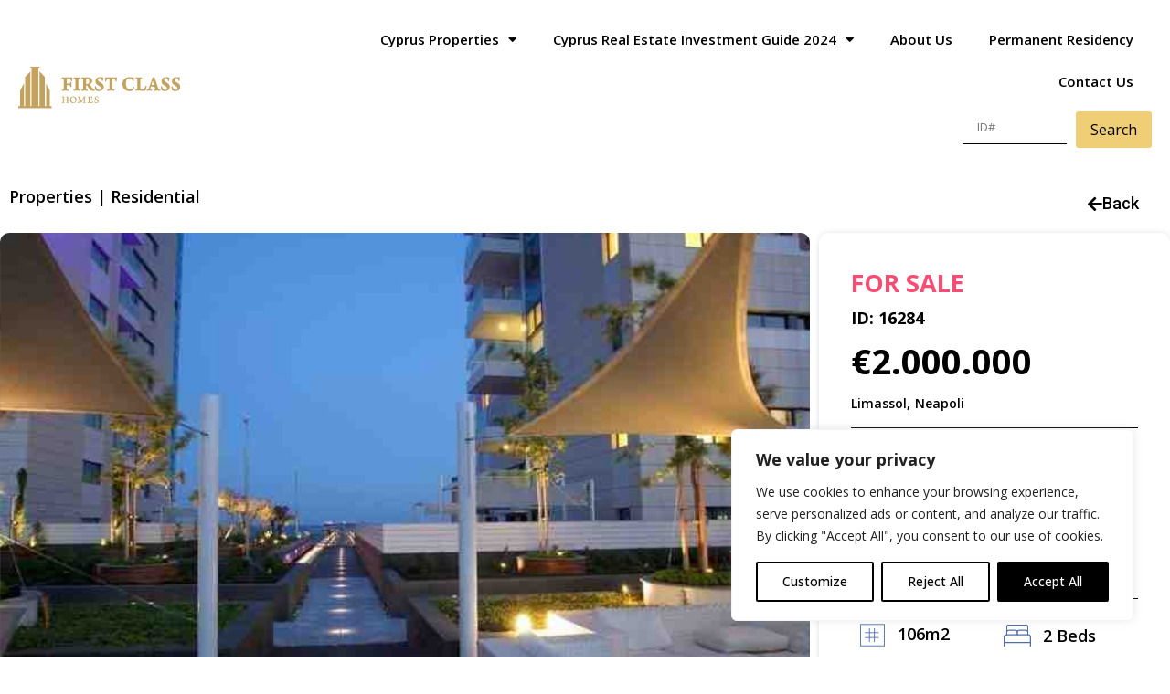

--- FILE ---
content_type: text/html; charset=UTF-8
request_url: https://properties-in-cyprus.com/properties/apartment-flat-in-neapoli-limassol-for-sale-16284/
body_size: 34214
content:
<!doctype html>
<html lang="en-US">
<head>
	<meta charset="UTF-8">
		<meta name="viewport" content="width=device-width, initial-scale=1">
	<link rel="profile" href="https://gmpg.org/xfn/11">
	<meta name='robots' content='index, follow, max-image-preview:large, max-snippet:-1, max-video-preview:-1' />

	<!-- This site is optimized with the Yoast SEO plugin v23.8 - https://yoast.com/wordpress/plugins/seo/ -->
	<title>Apartment (Flat) in Neapoli, Limassol for Sale - Properties In Cyprus</title>
	<meta name="description" content="Properties In Cyprus Apartment (Flat) in Neapoli, Limassol for Sale" />
	<link rel="canonical" href="https://properties-in-cyprus.com/properties/apartment-flat-in-neapoli-limassol-for-sale-16284/" />
	<meta property="og:locale" content="en_US" />
	<meta property="og:type" content="article" />
	<meta property="og:title" content="Apartment (Flat) in Neapoli, Limassol for Sale - Properties In Cyprus" />
	<meta property="og:description" content="Properties In Cyprus Apartment (Flat) in Neapoli, Limassol for Sale" />
	<meta property="og:url" content="https://properties-in-cyprus.com/properties/apartment-flat-in-neapoli-limassol-for-sale-16284/" />
	<meta property="og:site_name" content="Properties In Cyprus" />
	<meta property="article:publisher" content="https://www.facebook.com/Firstclasshomescyprusrealestatedeveloper" />
	<meta property="article:modified_time" content="2026-02-01T02:34:29+00:00" />
	<meta property="og:image" content="https://properties-in-cyprus.com/wp-content/uploads/16284/16284-0.jpeg" />
	<meta property="og:image:width" content="1" />
	<meta property="og:image:height" content="1" />
	<meta property="og:image:type" content="image/jpeg" />
	<meta name="twitter:card" content="summary_large_image" />
	<meta name="twitter:label1" content="Est. reading time" />
	<meta name="twitter:data1" content="1 minute" />
	<script type="application/ld+json" class="yoast-schema-graph">{"@context":"https://schema.org","@graph":[{"@type":"WebPage","@id":"https://properties-in-cyprus.com/properties/apartment-flat-in-neapoli-limassol-for-sale-16284/","url":"https://properties-in-cyprus.com/properties/apartment-flat-in-neapoli-limassol-for-sale-16284/","name":"Apartment (Flat) in Neapoli, Limassol for Sale - Properties In Cyprus","isPartOf":{"@id":"https://properties-in-cyprus.com/#website"},"primaryImageOfPage":{"@id":"https://properties-in-cyprus.com/properties/apartment-flat-in-neapoli-limassol-for-sale-16284/#primaryimage"},"image":{"@id":"https://properties-in-cyprus.com/properties/apartment-flat-in-neapoli-limassol-for-sale-16284/#primaryimage"},"thumbnailUrl":"https://properties-in-cyprus.com/wp-content/uploads/16284/16284-0.jpeg","datePublished":"2025-09-09T01:02:56+00:00","dateModified":"2026-02-01T02:34:29+00:00","description":"Properties In Cyprus Apartment (Flat) in Neapoli, Limassol for Sale","breadcrumb":{"@id":"https://properties-in-cyprus.com/properties/apartment-flat-in-neapoli-limassol-for-sale-16284/#breadcrumb"},"inLanguage":"en-US","potentialAction":[{"@type":"ReadAction","target":["https://properties-in-cyprus.com/properties/apartment-flat-in-neapoli-limassol-for-sale-16284/"]}]},{"@type":"ImageObject","inLanguage":"en-US","@id":"https://properties-in-cyprus.com/properties/apartment-flat-in-neapoli-limassol-for-sale-16284/#primaryimage","url":"https://properties-in-cyprus.com/wp-content/uploads/16284/16284-0.jpeg","contentUrl":"https://properties-in-cyprus.com/wp-content/uploads/16284/16284-0.jpeg"},{"@type":"BreadcrumbList","@id":"https://properties-in-cyprus.com/properties/apartment-flat-in-neapoli-limassol-for-sale-16284/#breadcrumb","itemListElement":[{"@type":"ListItem","position":1,"name":"Home","item":"https://properties-in-cyprus.com/"},{"@type":"ListItem","position":2,"name":"Apartment (Flat) in Neapoli, Limassol for Sale"}]},{"@type":"WebSite","@id":"https://properties-in-cyprus.com/#website","url":"https://properties-in-cyprus.com/","name":"Properties In Cyprus","description":"Limassol Properties For Sale","publisher":{"@id":"https://properties-in-cyprus.com/#organization"},"alternateName":"Cyprus Real Estate","potentialAction":[{"@type":"SearchAction","target":{"@type":"EntryPoint","urlTemplate":"https://properties-in-cyprus.com/?s={search_term_string}"},"query-input":{"@type":"PropertyValueSpecification","valueRequired":true,"valueName":"search_term_string"}}],"inLanguage":"en-US"},{"@type":"Organization","@id":"https://properties-in-cyprus.com/#organization","name":"Properties In Cyprus","alternateName":"First Class Homes","url":"https://properties-in-cyprus.com/","logo":{"@type":"ImageObject","inLanguage":"en-US","@id":"https://properties-in-cyprus.com/#/schema/logo/image/","url":"https://properties-in-cyprus.com/wp-content/uploads/2024/04/firstlogo.svg","contentUrl":"https://properties-in-cyprus.com/wp-content/uploads/2024/04/firstlogo.svg","width":285,"height":72,"caption":"Properties In Cyprus"},"image":{"@id":"https://properties-in-cyprus.com/#/schema/logo/image/"},"sameAs":["https://www.facebook.com/Firstclasshomescyprusrealestatedeveloper"]}]}</script>
	<!-- / Yoast SEO plugin. -->


<link rel="alternate" type="application/rss+xml" title="Properties In Cyprus &raquo; Feed" href="https://properties-in-cyprus.com/feed/" />
<link rel="alternate" type="application/rss+xml" title="Properties In Cyprus &raquo; Comments Feed" href="https://properties-in-cyprus.com/comments/feed/" />
<script type="text/javascript">
/* <![CDATA[ */
window._wpemojiSettings = {"baseUrl":"https:\/\/s.w.org\/images\/core\/emoji\/15.0.3\/72x72\/","ext":".png","svgUrl":"https:\/\/s.w.org\/images\/core\/emoji\/15.0.3\/svg\/","svgExt":".svg","source":{"concatemoji":"https:\/\/properties-in-cyprus.com\/wp-includes\/js\/wp-emoji-release.min.js?ver=6.6.2"}};
/*! This file is auto-generated */
!function(i,n){var o,s,e;function c(e){try{var t={supportTests:e,timestamp:(new Date).valueOf()};sessionStorage.setItem(o,JSON.stringify(t))}catch(e){}}function p(e,t,n){e.clearRect(0,0,e.canvas.width,e.canvas.height),e.fillText(t,0,0);var t=new Uint32Array(e.getImageData(0,0,e.canvas.width,e.canvas.height).data),r=(e.clearRect(0,0,e.canvas.width,e.canvas.height),e.fillText(n,0,0),new Uint32Array(e.getImageData(0,0,e.canvas.width,e.canvas.height).data));return t.every(function(e,t){return e===r[t]})}function u(e,t,n){switch(t){case"flag":return n(e,"\ud83c\udff3\ufe0f\u200d\u26a7\ufe0f","\ud83c\udff3\ufe0f\u200b\u26a7\ufe0f")?!1:!n(e,"\ud83c\uddfa\ud83c\uddf3","\ud83c\uddfa\u200b\ud83c\uddf3")&&!n(e,"\ud83c\udff4\udb40\udc67\udb40\udc62\udb40\udc65\udb40\udc6e\udb40\udc67\udb40\udc7f","\ud83c\udff4\u200b\udb40\udc67\u200b\udb40\udc62\u200b\udb40\udc65\u200b\udb40\udc6e\u200b\udb40\udc67\u200b\udb40\udc7f");case"emoji":return!n(e,"\ud83d\udc26\u200d\u2b1b","\ud83d\udc26\u200b\u2b1b")}return!1}function f(e,t,n){var r="undefined"!=typeof WorkerGlobalScope&&self instanceof WorkerGlobalScope?new OffscreenCanvas(300,150):i.createElement("canvas"),a=r.getContext("2d",{willReadFrequently:!0}),o=(a.textBaseline="top",a.font="600 32px Arial",{});return e.forEach(function(e){o[e]=t(a,e,n)}),o}function t(e){var t=i.createElement("script");t.src=e,t.defer=!0,i.head.appendChild(t)}"undefined"!=typeof Promise&&(o="wpEmojiSettingsSupports",s=["flag","emoji"],n.supports={everything:!0,everythingExceptFlag:!0},e=new Promise(function(e){i.addEventListener("DOMContentLoaded",e,{once:!0})}),new Promise(function(t){var n=function(){try{var e=JSON.parse(sessionStorage.getItem(o));if("object"==typeof e&&"number"==typeof e.timestamp&&(new Date).valueOf()<e.timestamp+604800&&"object"==typeof e.supportTests)return e.supportTests}catch(e){}return null}();if(!n){if("undefined"!=typeof Worker&&"undefined"!=typeof OffscreenCanvas&&"undefined"!=typeof URL&&URL.createObjectURL&&"undefined"!=typeof Blob)try{var e="postMessage("+f.toString()+"("+[JSON.stringify(s),u.toString(),p.toString()].join(",")+"));",r=new Blob([e],{type:"text/javascript"}),a=new Worker(URL.createObjectURL(r),{name:"wpTestEmojiSupports"});return void(a.onmessage=function(e){c(n=e.data),a.terminate(),t(n)})}catch(e){}c(n=f(s,u,p))}t(n)}).then(function(e){for(var t in e)n.supports[t]=e[t],n.supports.everything=n.supports.everything&&n.supports[t],"flag"!==t&&(n.supports.everythingExceptFlag=n.supports.everythingExceptFlag&&n.supports[t]);n.supports.everythingExceptFlag=n.supports.everythingExceptFlag&&!n.supports.flag,n.DOMReady=!1,n.readyCallback=function(){n.DOMReady=!0}}).then(function(){return e}).then(function(){var e;n.supports.everything||(n.readyCallback(),(e=n.source||{}).concatemoji?t(e.concatemoji):e.wpemoji&&e.twemoji&&(t(e.twemoji),t(e.wpemoji)))}))}((window,document),window._wpemojiSettings);
/* ]]> */
</script>
<link rel='stylesheet' id='dce-animations-css' href='https://properties-in-cyprus.com/wp-content/plugins/dynamic-content-for-elementor_old/assets/css/animations.css?ver=2.9.0' type='text/css' media='all' />
<style id='wp-emoji-styles-inline-css' type='text/css'>

	img.wp-smiley, img.emoji {
		display: inline !important;
		border: none !important;
		box-shadow: none !important;
		height: 1em !important;
		width: 1em !important;
		margin: 0 0.07em !important;
		vertical-align: -0.1em !important;
		background: none !important;
		padding: 0 !important;
	}
</style>
<link rel='stylesheet' id='wp-block-library-css' href='https://properties-in-cyprus.com/wp-includes/css/dist/block-library/style.min.css?ver=6.6.2' type='text/css' media='all' />
<style id='classic-theme-styles-inline-css' type='text/css'>
/*! This file is auto-generated */
.wp-block-button__link{color:#fff;background-color:#32373c;border-radius:9999px;box-shadow:none;text-decoration:none;padding:calc(.667em + 2px) calc(1.333em + 2px);font-size:1.125em}.wp-block-file__button{background:#32373c;color:#fff;text-decoration:none}
</style>
<style id='global-styles-inline-css' type='text/css'>
:root{--wp--preset--aspect-ratio--square: 1;--wp--preset--aspect-ratio--4-3: 4/3;--wp--preset--aspect-ratio--3-4: 3/4;--wp--preset--aspect-ratio--3-2: 3/2;--wp--preset--aspect-ratio--2-3: 2/3;--wp--preset--aspect-ratio--16-9: 16/9;--wp--preset--aspect-ratio--9-16: 9/16;--wp--preset--color--black: #000000;--wp--preset--color--cyan-bluish-gray: #abb8c3;--wp--preset--color--white: #ffffff;--wp--preset--color--pale-pink: #f78da7;--wp--preset--color--vivid-red: #cf2e2e;--wp--preset--color--luminous-vivid-orange: #ff6900;--wp--preset--color--luminous-vivid-amber: #fcb900;--wp--preset--color--light-green-cyan: #7bdcb5;--wp--preset--color--vivid-green-cyan: #00d084;--wp--preset--color--pale-cyan-blue: #8ed1fc;--wp--preset--color--vivid-cyan-blue: #0693e3;--wp--preset--color--vivid-purple: #9b51e0;--wp--preset--gradient--vivid-cyan-blue-to-vivid-purple: linear-gradient(135deg,rgba(6,147,227,1) 0%,rgb(155,81,224) 100%);--wp--preset--gradient--light-green-cyan-to-vivid-green-cyan: linear-gradient(135deg,rgb(122,220,180) 0%,rgb(0,208,130) 100%);--wp--preset--gradient--luminous-vivid-amber-to-luminous-vivid-orange: linear-gradient(135deg,rgba(252,185,0,1) 0%,rgba(255,105,0,1) 100%);--wp--preset--gradient--luminous-vivid-orange-to-vivid-red: linear-gradient(135deg,rgba(255,105,0,1) 0%,rgb(207,46,46) 100%);--wp--preset--gradient--very-light-gray-to-cyan-bluish-gray: linear-gradient(135deg,rgb(238,238,238) 0%,rgb(169,184,195) 100%);--wp--preset--gradient--cool-to-warm-spectrum: linear-gradient(135deg,rgb(74,234,220) 0%,rgb(151,120,209) 20%,rgb(207,42,186) 40%,rgb(238,44,130) 60%,rgb(251,105,98) 80%,rgb(254,248,76) 100%);--wp--preset--gradient--blush-light-purple: linear-gradient(135deg,rgb(255,206,236) 0%,rgb(152,150,240) 100%);--wp--preset--gradient--blush-bordeaux: linear-gradient(135deg,rgb(254,205,165) 0%,rgb(254,45,45) 50%,rgb(107,0,62) 100%);--wp--preset--gradient--luminous-dusk: linear-gradient(135deg,rgb(255,203,112) 0%,rgb(199,81,192) 50%,rgb(65,88,208) 100%);--wp--preset--gradient--pale-ocean: linear-gradient(135deg,rgb(255,245,203) 0%,rgb(182,227,212) 50%,rgb(51,167,181) 100%);--wp--preset--gradient--electric-grass: linear-gradient(135deg,rgb(202,248,128) 0%,rgb(113,206,126) 100%);--wp--preset--gradient--midnight: linear-gradient(135deg,rgb(2,3,129) 0%,rgb(40,116,252) 100%);--wp--preset--font-size--small: 13px;--wp--preset--font-size--medium: 20px;--wp--preset--font-size--large: 36px;--wp--preset--font-size--x-large: 42px;--wp--preset--spacing--20: 0.44rem;--wp--preset--spacing--30: 0.67rem;--wp--preset--spacing--40: 1rem;--wp--preset--spacing--50: 1.5rem;--wp--preset--spacing--60: 2.25rem;--wp--preset--spacing--70: 3.38rem;--wp--preset--spacing--80: 5.06rem;--wp--preset--shadow--natural: 6px 6px 9px rgba(0, 0, 0, 0.2);--wp--preset--shadow--deep: 12px 12px 50px rgba(0, 0, 0, 0.4);--wp--preset--shadow--sharp: 6px 6px 0px rgba(0, 0, 0, 0.2);--wp--preset--shadow--outlined: 6px 6px 0px -3px rgba(255, 255, 255, 1), 6px 6px rgba(0, 0, 0, 1);--wp--preset--shadow--crisp: 6px 6px 0px rgba(0, 0, 0, 1);}:where(.is-layout-flex){gap: 0.5em;}:where(.is-layout-grid){gap: 0.5em;}body .is-layout-flex{display: flex;}.is-layout-flex{flex-wrap: wrap;align-items: center;}.is-layout-flex > :is(*, div){margin: 0;}body .is-layout-grid{display: grid;}.is-layout-grid > :is(*, div){margin: 0;}:where(.wp-block-columns.is-layout-flex){gap: 2em;}:where(.wp-block-columns.is-layout-grid){gap: 2em;}:where(.wp-block-post-template.is-layout-flex){gap: 1.25em;}:where(.wp-block-post-template.is-layout-grid){gap: 1.25em;}.has-black-color{color: var(--wp--preset--color--black) !important;}.has-cyan-bluish-gray-color{color: var(--wp--preset--color--cyan-bluish-gray) !important;}.has-white-color{color: var(--wp--preset--color--white) !important;}.has-pale-pink-color{color: var(--wp--preset--color--pale-pink) !important;}.has-vivid-red-color{color: var(--wp--preset--color--vivid-red) !important;}.has-luminous-vivid-orange-color{color: var(--wp--preset--color--luminous-vivid-orange) !important;}.has-luminous-vivid-amber-color{color: var(--wp--preset--color--luminous-vivid-amber) !important;}.has-light-green-cyan-color{color: var(--wp--preset--color--light-green-cyan) !important;}.has-vivid-green-cyan-color{color: var(--wp--preset--color--vivid-green-cyan) !important;}.has-pale-cyan-blue-color{color: var(--wp--preset--color--pale-cyan-blue) !important;}.has-vivid-cyan-blue-color{color: var(--wp--preset--color--vivid-cyan-blue) !important;}.has-vivid-purple-color{color: var(--wp--preset--color--vivid-purple) !important;}.has-black-background-color{background-color: var(--wp--preset--color--black) !important;}.has-cyan-bluish-gray-background-color{background-color: var(--wp--preset--color--cyan-bluish-gray) !important;}.has-white-background-color{background-color: var(--wp--preset--color--white) !important;}.has-pale-pink-background-color{background-color: var(--wp--preset--color--pale-pink) !important;}.has-vivid-red-background-color{background-color: var(--wp--preset--color--vivid-red) !important;}.has-luminous-vivid-orange-background-color{background-color: var(--wp--preset--color--luminous-vivid-orange) !important;}.has-luminous-vivid-amber-background-color{background-color: var(--wp--preset--color--luminous-vivid-amber) !important;}.has-light-green-cyan-background-color{background-color: var(--wp--preset--color--light-green-cyan) !important;}.has-vivid-green-cyan-background-color{background-color: var(--wp--preset--color--vivid-green-cyan) !important;}.has-pale-cyan-blue-background-color{background-color: var(--wp--preset--color--pale-cyan-blue) !important;}.has-vivid-cyan-blue-background-color{background-color: var(--wp--preset--color--vivid-cyan-blue) !important;}.has-vivid-purple-background-color{background-color: var(--wp--preset--color--vivid-purple) !important;}.has-black-border-color{border-color: var(--wp--preset--color--black) !important;}.has-cyan-bluish-gray-border-color{border-color: var(--wp--preset--color--cyan-bluish-gray) !important;}.has-white-border-color{border-color: var(--wp--preset--color--white) !important;}.has-pale-pink-border-color{border-color: var(--wp--preset--color--pale-pink) !important;}.has-vivid-red-border-color{border-color: var(--wp--preset--color--vivid-red) !important;}.has-luminous-vivid-orange-border-color{border-color: var(--wp--preset--color--luminous-vivid-orange) !important;}.has-luminous-vivid-amber-border-color{border-color: var(--wp--preset--color--luminous-vivid-amber) !important;}.has-light-green-cyan-border-color{border-color: var(--wp--preset--color--light-green-cyan) !important;}.has-vivid-green-cyan-border-color{border-color: var(--wp--preset--color--vivid-green-cyan) !important;}.has-pale-cyan-blue-border-color{border-color: var(--wp--preset--color--pale-cyan-blue) !important;}.has-vivid-cyan-blue-border-color{border-color: var(--wp--preset--color--vivid-cyan-blue) !important;}.has-vivid-purple-border-color{border-color: var(--wp--preset--color--vivid-purple) !important;}.has-vivid-cyan-blue-to-vivid-purple-gradient-background{background: var(--wp--preset--gradient--vivid-cyan-blue-to-vivid-purple) !important;}.has-light-green-cyan-to-vivid-green-cyan-gradient-background{background: var(--wp--preset--gradient--light-green-cyan-to-vivid-green-cyan) !important;}.has-luminous-vivid-amber-to-luminous-vivid-orange-gradient-background{background: var(--wp--preset--gradient--luminous-vivid-amber-to-luminous-vivid-orange) !important;}.has-luminous-vivid-orange-to-vivid-red-gradient-background{background: var(--wp--preset--gradient--luminous-vivid-orange-to-vivid-red) !important;}.has-very-light-gray-to-cyan-bluish-gray-gradient-background{background: var(--wp--preset--gradient--very-light-gray-to-cyan-bluish-gray) !important;}.has-cool-to-warm-spectrum-gradient-background{background: var(--wp--preset--gradient--cool-to-warm-spectrum) !important;}.has-blush-light-purple-gradient-background{background: var(--wp--preset--gradient--blush-light-purple) !important;}.has-blush-bordeaux-gradient-background{background: var(--wp--preset--gradient--blush-bordeaux) !important;}.has-luminous-dusk-gradient-background{background: var(--wp--preset--gradient--luminous-dusk) !important;}.has-pale-ocean-gradient-background{background: var(--wp--preset--gradient--pale-ocean) !important;}.has-electric-grass-gradient-background{background: var(--wp--preset--gradient--electric-grass) !important;}.has-midnight-gradient-background{background: var(--wp--preset--gradient--midnight) !important;}.has-small-font-size{font-size: var(--wp--preset--font-size--small) !important;}.has-medium-font-size{font-size: var(--wp--preset--font-size--medium) !important;}.has-large-font-size{font-size: var(--wp--preset--font-size--large) !important;}.has-x-large-font-size{font-size: var(--wp--preset--font-size--x-large) !important;}
:where(.wp-block-post-template.is-layout-flex){gap: 1.25em;}:where(.wp-block-post-template.is-layout-grid){gap: 1.25em;}
:where(.wp-block-columns.is-layout-flex){gap: 2em;}:where(.wp-block-columns.is-layout-grid){gap: 2em;}
:root :where(.wp-block-pullquote){font-size: 1.5em;line-height: 1.6;}
</style>
<link rel='stylesheet' id='search-filter-plugin-styles-css' href='https://properties-in-cyprus.com/wp-content/plugins/search-filter-pro-4/public/assets/css/search-filter.min.css?ver=2.5.12' type='text/css' media='all' />
<link rel='stylesheet' id='hello-elementor-css' href='https://properties-in-cyprus.com/wp-content/themes/hello-elementor/style.min.css?ver=2.6.7' type='text/css' media='all' />
<link rel='stylesheet' id='hello-elementor-theme-style-css' href='https://properties-in-cyprus.com/wp-content/themes/hello-elementor/theme.min.css?ver=2.6.7' type='text/css' media='all' />
<link rel='stylesheet' id='slick-style-css' href='https://properties-in-cyprus.com/wp-content/themes/hello-elementor/assets/css/slick.css?ver=6.6.2' type='text/css' media='all' />
<link rel='stylesheet' id='slick-theme-style-css' href='https://properties-in-cyprus.com/wp-content/themes/hello-elementor/assets/css/slick-theme.css?ver=6.6.2' type='text/css' media='all' />
<link rel='stylesheet' id='elementor-frontend-css' href='https://properties-in-cyprus.com/wp-content/plugins/elementor/assets/css/frontend.min.css?ver=3.25.4' type='text/css' media='all' />
<link rel='stylesheet' id='widget-image-css' href='https://properties-in-cyprus.com/wp-content/plugins/elementor/assets/css/widget-image.min.css?ver=3.25.4' type='text/css' media='all' />
<link rel='stylesheet' id='widget-nav-menu-css' href='https://properties-in-cyprus.com/wp-content/plugins/elementor-pro/assets/css/widget-nav-menu.min.css?ver=3.25.2' type='text/css' media='all' />
<link rel='stylesheet' id='widget-divider-css' href='https://properties-in-cyprus.com/wp-content/plugins/elementor/assets/css/widget-divider.min.css?ver=3.25.4' type='text/css' media='all' />
<link rel='stylesheet' id='widget-heading-css' href='https://properties-in-cyprus.com/wp-content/plugins/elementor/assets/css/widget-heading.min.css?ver=3.25.4' type='text/css' media='all' />
<link rel='stylesheet' id='widget-text-editor-css' href='https://properties-in-cyprus.com/wp-content/plugins/elementor/assets/css/widget-text-editor.min.css?ver=3.25.4' type='text/css' media='all' />
<link rel='stylesheet' id='dce-style-css' href='https://properties-in-cyprus.com/wp-content/plugins/dynamic-content-for-elementor_old/assets/css/style.min.css?ver=2.9.0' type='text/css' media='all' />
<link rel='stylesheet' id='dce-acf-css' href='https://properties-in-cyprus.com/wp-content/plugins/dynamic-content-for-elementor_old/assets/css/acf-fields.min.css?ver=2.9.0' type='text/css' media='all' />
<link rel='stylesheet' id='dce-photoSwipe_default-css' href='https://properties-in-cyprus.com/wp-content/plugins/dynamic-content-for-elementor_old/assets/lib/photoSwipe/photoswipe.min.css?ver=2.9.0' type='text/css' media='all' />
<link rel='stylesheet' id='dce-photoSwipe_skin-css' href='https://properties-in-cyprus.com/wp-content/plugins/dynamic-content-for-elementor_old/assets/lib/photoSwipe/default-skin/default-skin.css?ver=2.9.0' type='text/css' media='all' />
<link rel='stylesheet' id='dce-acfslider-css' href='https://properties-in-cyprus.com/wp-content/plugins/dynamic-content-for-elementor_old/assets/css/acf-slider.min.css?ver=2.9.0' type='text/css' media='all' />
<link rel='stylesheet' id='widget-icon-list-css' href='https://properties-in-cyprus.com/wp-content/plugins/elementor/assets/css/widget-icon-list.min.css?ver=3.25.4' type='text/css' media='all' />
<link rel='stylesheet' id='dce-acf-relationship-old-version-css' href='https://properties-in-cyprus.com/wp-content/plugins/dynamic-content-for-elementor_old/assets/css/acf-relationship-old-version.min.css?ver=2.9.0' type='text/css' media='all' />
<link rel='stylesheet' id='elementor-icons-css' href='https://properties-in-cyprus.com/wp-content/plugins/elementor/assets/lib/eicons/css/elementor-icons.min.css?ver=5.31.0' type='text/css' media='all' />
<link rel='stylesheet' id='swiper-css' href='https://properties-in-cyprus.com/wp-content/plugins/elementor/assets/lib/swiper/css/swiper.min.css?ver=5.3.6' type='text/css' media='all' />
<link rel='stylesheet' id='e-swiper-css' href='https://properties-in-cyprus.com/wp-content/plugins/elementor/assets/css/conditionals/e-swiper.min.css?ver=3.25.4' type='text/css' media='all' />
<link rel='stylesheet' id='elementor-post-574541-css' href='https://properties-in-cyprus.com/wp-content/uploads/elementor/css/post-574541.css?ver=1769103006' type='text/css' media='all' />
<link rel='stylesheet' id='dashicons-css' href='https://properties-in-cyprus.com/wp-includes/css/dashicons.min.css?ver=6.6.2' type='text/css' media='all' />
<link rel='stylesheet' id='e-popup-style-css' href='https://properties-in-cyprus.com/wp-content/plugins/elementor-pro/assets/css/conditionals/popup.min.css?ver=3.25.2' type='text/css' media='all' />
<link rel='stylesheet' id='elementor-post-631797-css' href='https://properties-in-cyprus.com/wp-content/uploads/elementor/css/post-631797.css?ver=1769103004' type='text/css' media='all' />
<link rel='stylesheet' id='elementor-post-631811-css' href='https://properties-in-cyprus.com/wp-content/uploads/elementor/css/post-631811.css?ver=1769103004' type='text/css' media='all' />
<link rel='stylesheet' id='elementor-post-574540-css' href='https://properties-in-cyprus.com/wp-content/uploads/elementor/css/post-574540.css?ver=1769103070' type='text/css' media='all' />
<link rel='stylesheet' id='google-fonts-1-css' href='https://fonts.googleapis.com/css?family=Roboto%3A100%2C100italic%2C200%2C200italic%2C300%2C300italic%2C400%2C400italic%2C500%2C500italic%2C600%2C600italic%2C700%2C700italic%2C800%2C800italic%2C900%2C900italic%7CRoboto+Slab%3A100%2C100italic%2C200%2C200italic%2C300%2C300italic%2C400%2C400italic%2C500%2C500italic%2C600%2C600italic%2C700%2C700italic%2C800%2C800italic%2C900%2C900italic%7COpen+Sans%3A100%2C100italic%2C200%2C200italic%2C300%2C300italic%2C400%2C400italic%2C500%2C500italic%2C600%2C600italic%2C700%2C700italic%2C800%2C800italic%2C900%2C900italic&#038;display=auto&#038;ver=6.6.2' type='text/css' media='all' />
<link rel='stylesheet' id='elementor-icons-shared-0-css' href='https://properties-in-cyprus.com/wp-content/plugins/elementor/assets/lib/font-awesome/css/fontawesome.min.css?ver=5.15.3' type='text/css' media='all' />
<link rel='stylesheet' id='elementor-icons-fa-solid-css' href='https://properties-in-cyprus.com/wp-content/plugins/elementor/assets/lib/font-awesome/css/solid.min.css?ver=5.15.3' type='text/css' media='all' />
<link rel='stylesheet' id='elementor-icons-fa-brands-css' href='https://properties-in-cyprus.com/wp-content/plugins/elementor/assets/lib/font-awesome/css/brands.min.css?ver=5.15.3' type='text/css' media='all' />
<link rel="preconnect" href="https://fonts.gstatic.com/" crossorigin><script type="text/javascript" id="cookie-law-info-js-extra">
/* <![CDATA[ */
var _ckyConfig = {"_ipData":[],"_assetsURL":"https:\/\/properties-in-cyprus.com\/wp-content\/plugins\/cookie-law-info\/lite\/frontend\/images\/","_publicURL":"https:\/\/properties-in-cyprus.com","_expiry":"365","_categories":[{"name":"Necessary","slug":"necessary","isNecessary":true,"ccpaDoNotSell":true,"cookies":[],"active":true,"defaultConsent":{"gdpr":true,"ccpa":true}},{"name":"Functional","slug":"functional","isNecessary":false,"ccpaDoNotSell":true,"cookies":[],"active":true,"defaultConsent":{"gdpr":false,"ccpa":false}},{"name":"Analytics","slug":"analytics","isNecessary":false,"ccpaDoNotSell":true,"cookies":[],"active":true,"defaultConsent":{"gdpr":false,"ccpa":false}},{"name":"Performance","slug":"performance","isNecessary":false,"ccpaDoNotSell":true,"cookies":[],"active":true,"defaultConsent":{"gdpr":false,"ccpa":false}},{"name":"Advertisement","slug":"advertisement","isNecessary":false,"ccpaDoNotSell":true,"cookies":[],"active":true,"defaultConsent":{"gdpr":false,"ccpa":false}}],"_activeLaw":"gdpr","_rootDomain":"","_block":"1","_showBanner":"1","_bannerConfig":{"settings":{"type":"box","preferenceCenterType":"popup","position":"bottom-right","applicableLaw":"gdpr"},"behaviours":{"reloadBannerOnAccept":false,"loadAnalyticsByDefault":false,"animations":{"onLoad":"animate","onHide":"sticky"}},"config":{"revisitConsent":{"status":true,"tag":"revisit-consent","position":"bottom-left","meta":{"url":"#"},"styles":{"background-color":"#000000"},"elements":{"title":{"type":"text","tag":"revisit-consent-title","status":true,"styles":{"color":"#0056a7"}}}},"preferenceCenter":{"toggle":{"status":true,"tag":"detail-category-toggle","type":"toggle","states":{"active":{"styles":{"background-color":"#1863DC"}},"inactive":{"styles":{"background-color":"#D0D5D2"}}}}},"categoryPreview":{"status":false,"toggle":{"status":true,"tag":"detail-category-preview-toggle","type":"toggle","states":{"active":{"styles":{"background-color":"#1863DC"}},"inactive":{"styles":{"background-color":"#D0D5D2"}}}}},"videoPlaceholder":{"status":true,"styles":{"background-color":"#000000","border-color":"#000000","color":"#ffffff"}},"readMore":{"status":false,"tag":"readmore-button","type":"link","meta":{"noFollow":true,"newTab":true},"styles":{"color":"#000000","background-color":"transparent","border-color":"transparent"}},"showMore":{"status":true,"tag":"show-desc-button","type":"button","styles":{"color":"#1863DC"}},"showLess":{"status":true,"tag":"hide-desc-button","type":"button","styles":{"color":"#1863DC"}},"alwaysActive":{"status":true,"tag":"always-active","styles":{"color":"#008000"}},"manualLinks":{"status":true,"tag":"manual-links","type":"link","styles":{"color":"#1863DC"}},"auditTable":{"status":true},"optOption":{"status":true,"toggle":{"status":true,"tag":"optout-option-toggle","type":"toggle","states":{"active":{"styles":{"background-color":"#1863dc"}},"inactive":{"styles":{"background-color":"#FFFFFF"}}}}}}},"_version":"3.3.9.1","_logConsent":"1","_tags":[{"tag":"accept-button","styles":{"color":"#FFFFFF","background-color":"#000000","border-color":"#000000"}},{"tag":"reject-button","styles":{"color":"#000000","background-color":"transparent","border-color":"#000000"}},{"tag":"settings-button","styles":{"color":"#000000","background-color":"transparent","border-color":"#000000"}},{"tag":"readmore-button","styles":{"color":"#000000","background-color":"transparent","border-color":"transparent"}},{"tag":"donotsell-button","styles":{"color":"#1863DC","background-color":"transparent","border-color":"transparent"}},{"tag":"show-desc-button","styles":{"color":"#1863DC"}},{"tag":"hide-desc-button","styles":{"color":"#1863DC"}},{"tag":"cky-always-active","styles":[]},{"tag":"cky-link","styles":[]},{"tag":"accept-button","styles":{"color":"#FFFFFF","background-color":"#000000","border-color":"#000000"}},{"tag":"revisit-consent","styles":{"background-color":"#000000"}}],"_shortCodes":[{"key":"cky_readmore","content":"<a href=\"#\" class=\"cky-policy\" aria-label=\"Cookie Policy\" target=\"_blank\" rel=\"noopener\" data-cky-tag=\"readmore-button\">Cookie Policy<\/a>","tag":"readmore-button","status":false,"attributes":{"rel":"nofollow","target":"_blank"}},{"key":"cky_show_desc","content":"<button class=\"cky-show-desc-btn\" data-cky-tag=\"show-desc-button\" aria-label=\"Show more\">Show more<\/button>","tag":"show-desc-button","status":true,"attributes":[]},{"key":"cky_hide_desc","content":"<button class=\"cky-show-desc-btn\" data-cky-tag=\"hide-desc-button\" aria-label=\"Show less\">Show less<\/button>","tag":"hide-desc-button","status":true,"attributes":[]},{"key":"cky_optout_show_desc","content":"[cky_optout_show_desc]","tag":"optout-show-desc-button","status":true,"attributes":[]},{"key":"cky_optout_hide_desc","content":"[cky_optout_hide_desc]","tag":"optout-hide-desc-button","status":true,"attributes":[]},{"key":"cky_category_toggle_label","content":"[cky_{{status}}_category_label] [cky_preference_{{category_slug}}_title]","tag":"","status":true,"attributes":[]},{"key":"cky_enable_category_label","content":"Enable","tag":"","status":true,"attributes":[]},{"key":"cky_disable_category_label","content":"Disable","tag":"","status":true,"attributes":[]},{"key":"cky_video_placeholder","content":"<div class=\"video-placeholder-normal\" data-cky-tag=\"video-placeholder\" id=\"[UNIQUEID]\"><p class=\"video-placeholder-text-normal\" data-cky-tag=\"placeholder-title\">Please accept cookies to access this content<\/p><\/div>","tag":"","status":true,"attributes":[]},{"key":"cky_enable_optout_label","content":"Enable","tag":"","status":true,"attributes":[]},{"key":"cky_disable_optout_label","content":"Disable","tag":"","status":true,"attributes":[]},{"key":"cky_optout_toggle_label","content":"[cky_{{status}}_optout_label] [cky_optout_option_title]","tag":"","status":true,"attributes":[]},{"key":"cky_optout_option_title","content":"Do Not Sell or Share My Personal Information","tag":"","status":true,"attributes":[]},{"key":"cky_optout_close_label","content":"Close","tag":"","status":true,"attributes":[]},{"key":"cky_preference_close_label","content":"Close","tag":"","status":true,"attributes":[]}],"_rtl":"","_language":"en","_providersToBlock":[]};
var _ckyStyles = {"css":".cky-overlay{background: #000000; opacity: 0.4; position: fixed; top: 0; left: 0; width: 100%; height: 100%; z-index: 99999999;}.cky-hide{display: none;}.cky-btn-revisit-wrapper{display: flex; align-items: center; justify-content: center; background: #0056a7; width: 45px; height: 45px; border-radius: 50%; position: fixed; z-index: 999999; cursor: pointer;}.cky-revisit-bottom-left{bottom: 15px; left: 15px;}.cky-revisit-bottom-right{bottom: 15px; right: 15px;}.cky-btn-revisit-wrapper .cky-btn-revisit{display: flex; align-items: center; justify-content: center; background: none; border: none; cursor: pointer; position: relative; margin: 0; padding: 0;}.cky-btn-revisit-wrapper .cky-btn-revisit img{max-width: fit-content; margin: 0; height: 30px; width: 30px;}.cky-revisit-bottom-left:hover::before{content: attr(data-tooltip); position: absolute; background: #4e4b66; color: #ffffff; left: calc(100% + 7px); font-size: 12px; line-height: 16px; width: max-content; padding: 4px 8px; border-radius: 4px;}.cky-revisit-bottom-left:hover::after{position: absolute; content: \"\"; border: 5px solid transparent; left: calc(100% + 2px); border-left-width: 0; border-right-color: #4e4b66;}.cky-revisit-bottom-right:hover::before{content: attr(data-tooltip); position: absolute; background: #4e4b66; color: #ffffff; right: calc(100% + 7px); font-size: 12px; line-height: 16px; width: max-content; padding: 4px 8px; border-radius: 4px;}.cky-revisit-bottom-right:hover::after{position: absolute; content: \"\"; border: 5px solid transparent; right: calc(100% + 2px); border-right-width: 0; border-left-color: #4e4b66;}.cky-revisit-hide{display: none;}.cky-consent-container{position: fixed; width: 440px; box-sizing: border-box; z-index: 9999999; border-radius: 6px;}.cky-consent-container .cky-consent-bar{background: #ffffff; border: 1px solid; padding: 20px 26px; box-shadow: 0 -1px 10px 0 #acabab4d; border-radius: 6px;}.cky-box-bottom-left{bottom: 40px; left: 40px;}.cky-box-bottom-right{bottom: 40px; right: 40px;}.cky-box-top-left{top: 40px; left: 40px;}.cky-box-top-right{top: 40px; right: 40px;}.cky-custom-brand-logo-wrapper .cky-custom-brand-logo{width: 100px; height: auto; margin: 0 0 12px 0;}.cky-notice .cky-title{color: #212121; font-weight: 700; font-size: 18px; line-height: 24px; margin: 0 0 12px 0;}.cky-notice-des *,.cky-preference-content-wrapper *,.cky-accordion-header-des *,.cky-gpc-wrapper .cky-gpc-desc *{font-size: 14px;}.cky-notice-des{color: #212121; font-size: 14px; line-height: 24px; font-weight: 400;}.cky-notice-des img{height: 25px; width: 25px;}.cky-consent-bar .cky-notice-des p,.cky-gpc-wrapper .cky-gpc-desc p,.cky-preference-body-wrapper .cky-preference-content-wrapper p,.cky-accordion-header-wrapper .cky-accordion-header-des p,.cky-cookie-des-table li div:last-child p{color: inherit; margin-top: 0; overflow-wrap: break-word;}.cky-notice-des P:last-child,.cky-preference-content-wrapper p:last-child,.cky-cookie-des-table li div:last-child p:last-child,.cky-gpc-wrapper .cky-gpc-desc p:last-child{margin-bottom: 0;}.cky-notice-des a.cky-policy,.cky-notice-des button.cky-policy{font-size: 14px; color: #1863dc; white-space: nowrap; cursor: pointer; background: transparent; border: 1px solid; text-decoration: underline;}.cky-notice-des button.cky-policy{padding: 0;}.cky-notice-des a.cky-policy:focus-visible,.cky-notice-des button.cky-policy:focus-visible,.cky-preference-content-wrapper .cky-show-desc-btn:focus-visible,.cky-accordion-header .cky-accordion-btn:focus-visible,.cky-preference-header .cky-btn-close:focus-visible,.cky-switch input[type=\"checkbox\"]:focus-visible,.cky-footer-wrapper a:focus-visible,.cky-btn:focus-visible{outline: 2px solid #1863dc; outline-offset: 2px;}.cky-btn:focus:not(:focus-visible),.cky-accordion-header .cky-accordion-btn:focus:not(:focus-visible),.cky-preference-content-wrapper .cky-show-desc-btn:focus:not(:focus-visible),.cky-btn-revisit-wrapper .cky-btn-revisit:focus:not(:focus-visible),.cky-preference-header .cky-btn-close:focus:not(:focus-visible),.cky-consent-bar .cky-banner-btn-close:focus:not(:focus-visible){outline: 0;}button.cky-show-desc-btn:not(:hover):not(:active){color: #1863dc; background: transparent;}button.cky-accordion-btn:not(:hover):not(:active),button.cky-banner-btn-close:not(:hover):not(:active),button.cky-btn-revisit:not(:hover):not(:active),button.cky-btn-close:not(:hover):not(:active){background: transparent;}.cky-consent-bar button:hover,.cky-modal.cky-modal-open button:hover,.cky-consent-bar button:focus,.cky-modal.cky-modal-open button:focus{text-decoration: none;}.cky-notice-btn-wrapper{display: flex; justify-content: flex-start; align-items: center; flex-wrap: wrap; margin-top: 16px;}.cky-notice-btn-wrapper .cky-btn{text-shadow: none; box-shadow: none;}.cky-btn{flex: auto; max-width: 100%; font-size: 14px; font-family: inherit; line-height: 24px; padding: 8px; font-weight: 500; margin: 0 8px 0 0; border-radius: 2px; cursor: pointer; text-align: center; text-transform: none; min-height: 0;}.cky-btn:hover{opacity: 0.8;}.cky-btn-customize{color: #1863dc; background: transparent; border: 2px solid #1863dc;}.cky-btn-reject{color: #1863dc; background: transparent; border: 2px solid #1863dc;}.cky-btn-accept{background: #1863dc; color: #ffffff; border: 2px solid #1863dc;}.cky-btn:last-child{margin-right: 0;}@media (max-width: 576px){.cky-box-bottom-left{bottom: 0; left: 0;}.cky-box-bottom-right{bottom: 0; right: 0;}.cky-box-top-left{top: 0; left: 0;}.cky-box-top-right{top: 0; right: 0;}}@media (max-height: 480px){.cky-consent-container{max-height: 100vh;overflow-y: scroll}.cky-notice-des{max-height: unset !important;overflow-y: unset !important}.cky-preference-center{height: 100vh;overflow: auto !important}.cky-preference-center .cky-preference-body-wrapper{overflow: unset}}@media (max-width: 440px){.cky-box-bottom-left, .cky-box-bottom-right, .cky-box-top-left, .cky-box-top-right{width: 100%; max-width: 100%;}.cky-consent-container .cky-consent-bar{padding: 20px 0;}.cky-custom-brand-logo-wrapper, .cky-notice .cky-title, .cky-notice-des, .cky-notice-btn-wrapper{padding: 0 24px;}.cky-notice-des{max-height: 40vh; overflow-y: scroll;}.cky-notice-btn-wrapper{flex-direction: column; margin-top: 0;}.cky-btn{width: 100%; margin: 10px 0 0 0;}.cky-notice-btn-wrapper .cky-btn-customize{order: 2;}.cky-notice-btn-wrapper .cky-btn-reject{order: 3;}.cky-notice-btn-wrapper .cky-btn-accept{order: 1; margin-top: 16px;}}@media (max-width: 352px){.cky-notice .cky-title{font-size: 16px;}.cky-notice-des *{font-size: 12px;}.cky-notice-des, .cky-btn{font-size: 12px;}}.cky-modal.cky-modal-open{display: flex; visibility: visible; -webkit-transform: translate(-50%, -50%); -moz-transform: translate(-50%, -50%); -ms-transform: translate(-50%, -50%); -o-transform: translate(-50%, -50%); transform: translate(-50%, -50%); top: 50%; left: 50%; transition: all 1s ease;}.cky-modal{box-shadow: 0 32px 68px rgba(0, 0, 0, 0.3); margin: 0 auto; position: fixed; max-width: 100%; background: #ffffff; top: 50%; box-sizing: border-box; border-radius: 6px; z-index: 999999999; color: #212121; -webkit-transform: translate(-50%, 100%); -moz-transform: translate(-50%, 100%); -ms-transform: translate(-50%, 100%); -o-transform: translate(-50%, 100%); transform: translate(-50%, 100%); visibility: hidden; transition: all 0s ease;}.cky-preference-center{max-height: 79vh; overflow: hidden; width: 845px; overflow: hidden; flex: 1 1 0; display: flex; flex-direction: column; border-radius: 6px;}.cky-preference-header{display: flex; align-items: center; justify-content: space-between; padding: 22px 24px; border-bottom: 1px solid;}.cky-preference-header .cky-preference-title{font-size: 18px; font-weight: 700; line-height: 24px;}.cky-preference-header .cky-btn-close{margin: 0; cursor: pointer; vertical-align: middle; padding: 0; background: none; border: none; width: 24px; height: 24px; min-height: 0; line-height: 0; text-shadow: none; box-shadow: none;}.cky-preference-header .cky-btn-close img{margin: 0; height: 10px; width: 10px;}.cky-preference-body-wrapper{padding: 0 24px; flex: 1; overflow: auto; box-sizing: border-box;}.cky-preference-content-wrapper,.cky-gpc-wrapper .cky-gpc-desc{font-size: 14px; line-height: 24px; font-weight: 400; padding: 12px 0;}.cky-preference-content-wrapper{border-bottom: 1px solid;}.cky-preference-content-wrapper img{height: 25px; width: 25px;}.cky-preference-content-wrapper .cky-show-desc-btn{font-size: 14px; font-family: inherit; color: #1863dc; text-decoration: none; line-height: 24px; padding: 0; margin: 0; white-space: nowrap; cursor: pointer; background: transparent; border-color: transparent; text-transform: none; min-height: 0; text-shadow: none; box-shadow: none;}.cky-accordion-wrapper{margin-bottom: 10px;}.cky-accordion{border-bottom: 1px solid;}.cky-accordion:last-child{border-bottom: none;}.cky-accordion .cky-accordion-item{display: flex; margin-top: 10px;}.cky-accordion .cky-accordion-body{display: none;}.cky-accordion.cky-accordion-active .cky-accordion-body{display: block; padding: 0 22px; margin-bottom: 16px;}.cky-accordion-header-wrapper{cursor: pointer; width: 100%;}.cky-accordion-item .cky-accordion-header{display: flex; justify-content: space-between; align-items: center;}.cky-accordion-header .cky-accordion-btn{font-size: 16px; font-family: inherit; color: #212121; line-height: 24px; background: none; border: none; font-weight: 700; padding: 0; margin: 0; cursor: pointer; text-transform: none; min-height: 0; text-shadow: none; box-shadow: none;}.cky-accordion-header .cky-always-active{color: #008000; font-weight: 600; line-height: 24px; font-size: 14px;}.cky-accordion-header-des{font-size: 14px; line-height: 24px; margin: 10px 0 16px 0;}.cky-accordion-chevron{margin-right: 22px; position: relative; cursor: pointer;}.cky-accordion-chevron-hide{display: none;}.cky-accordion .cky-accordion-chevron i::before{content: \"\"; position: absolute; border-right: 1.4px solid; border-bottom: 1.4px solid; border-color: inherit; height: 6px; width: 6px; -webkit-transform: rotate(-45deg); -moz-transform: rotate(-45deg); -ms-transform: rotate(-45deg); -o-transform: rotate(-45deg); transform: rotate(-45deg); transition: all 0.2s ease-in-out; top: 8px;}.cky-accordion.cky-accordion-active .cky-accordion-chevron i::before{-webkit-transform: rotate(45deg); -moz-transform: rotate(45deg); -ms-transform: rotate(45deg); -o-transform: rotate(45deg); transform: rotate(45deg);}.cky-audit-table{background: #f4f4f4; border-radius: 6px;}.cky-audit-table .cky-empty-cookies-text{color: inherit; font-size: 12px; line-height: 24px; margin: 0; padding: 10px;}.cky-audit-table .cky-cookie-des-table{font-size: 12px; line-height: 24px; font-weight: normal; padding: 15px 10px; border-bottom: 1px solid; border-bottom-color: inherit; margin: 0;}.cky-audit-table .cky-cookie-des-table:last-child{border-bottom: none;}.cky-audit-table .cky-cookie-des-table li{list-style-type: none; display: flex; padding: 3px 0;}.cky-audit-table .cky-cookie-des-table li:first-child{padding-top: 0;}.cky-cookie-des-table li div:first-child{width: 100px; font-weight: 600; word-break: break-word; word-wrap: break-word;}.cky-cookie-des-table li div:last-child{flex: 1; word-break: break-word; word-wrap: break-word; margin-left: 8px;}.cky-footer-shadow{display: block; width: 100%; height: 40px; background: linear-gradient(180deg, rgba(255, 255, 255, 0) 0%, #ffffff 100%); position: absolute; bottom: calc(100% - 1px);}.cky-footer-wrapper{position: relative;}.cky-prefrence-btn-wrapper{display: flex; flex-wrap: wrap; align-items: center; justify-content: center; padding: 22px 24px; border-top: 1px solid;}.cky-prefrence-btn-wrapper .cky-btn{flex: auto; max-width: 100%; text-shadow: none; box-shadow: none;}.cky-btn-preferences{color: #1863dc; background: transparent; border: 2px solid #1863dc;}.cky-preference-header,.cky-preference-body-wrapper,.cky-preference-content-wrapper,.cky-accordion-wrapper,.cky-accordion,.cky-accordion-wrapper,.cky-footer-wrapper,.cky-prefrence-btn-wrapper{border-color: inherit;}@media (max-width: 845px){.cky-modal{max-width: calc(100% - 16px);}}@media (max-width: 576px){.cky-modal{max-width: 100%;}.cky-preference-center{max-height: 100vh;}.cky-prefrence-btn-wrapper{flex-direction: column;}.cky-accordion.cky-accordion-active .cky-accordion-body{padding-right: 0;}.cky-prefrence-btn-wrapper .cky-btn{width: 100%; margin: 10px 0 0 0;}.cky-prefrence-btn-wrapper .cky-btn-reject{order: 3;}.cky-prefrence-btn-wrapper .cky-btn-accept{order: 1; margin-top: 0;}.cky-prefrence-btn-wrapper .cky-btn-preferences{order: 2;}}@media (max-width: 425px){.cky-accordion-chevron{margin-right: 15px;}.cky-notice-btn-wrapper{margin-top: 0;}.cky-accordion.cky-accordion-active .cky-accordion-body{padding: 0 15px;}}@media (max-width: 352px){.cky-preference-header .cky-preference-title{font-size: 16px;}.cky-preference-header{padding: 16px 24px;}.cky-preference-content-wrapper *, .cky-accordion-header-des *{font-size: 12px;}.cky-preference-content-wrapper, .cky-preference-content-wrapper .cky-show-more, .cky-accordion-header .cky-always-active, .cky-accordion-header-des, .cky-preference-content-wrapper .cky-show-desc-btn, .cky-notice-des a.cky-policy{font-size: 12px;}.cky-accordion-header .cky-accordion-btn{font-size: 14px;}}.cky-switch{display: flex;}.cky-switch input[type=\"checkbox\"]{position: relative; width: 44px; height: 24px; margin: 0; background: #d0d5d2; -webkit-appearance: none; border-radius: 50px; cursor: pointer; outline: 0; border: none; top: 0;}.cky-switch input[type=\"checkbox\"]:checked{background: #1863dc;}.cky-switch input[type=\"checkbox\"]:before{position: absolute; content: \"\"; height: 20px; width: 20px; left: 2px; bottom: 2px; border-radius: 50%; background-color: white; -webkit-transition: 0.4s; transition: 0.4s; margin: 0;}.cky-switch input[type=\"checkbox\"]:after{display: none;}.cky-switch input[type=\"checkbox\"]:checked:before{-webkit-transform: translateX(20px); -ms-transform: translateX(20px); transform: translateX(20px);}@media (max-width: 425px){.cky-switch input[type=\"checkbox\"]{width: 38px; height: 21px;}.cky-switch input[type=\"checkbox\"]:before{height: 17px; width: 17px;}.cky-switch input[type=\"checkbox\"]:checked:before{-webkit-transform: translateX(17px); -ms-transform: translateX(17px); transform: translateX(17px);}}.cky-consent-bar .cky-banner-btn-close{position: absolute; right: 9px; top: 5px; background: none; border: none; cursor: pointer; padding: 0; margin: 0; min-height: 0; line-height: 0; height: 24px; width: 24px; text-shadow: none; box-shadow: none;}.cky-consent-bar .cky-banner-btn-close img{height: 9px; width: 9px; margin: 0;}.cky-notice-group{font-size: 14px; line-height: 24px; font-weight: 400; color: #212121;}.cky-notice-btn-wrapper .cky-btn-do-not-sell{font-size: 14px; line-height: 24px; padding: 6px 0; margin: 0; font-weight: 500; background: none; border-radius: 2px; border: none; cursor: pointer; text-align: left; color: #1863dc; background: transparent; border-color: transparent; box-shadow: none; text-shadow: none;}.cky-consent-bar .cky-banner-btn-close:focus-visible,.cky-notice-btn-wrapper .cky-btn-do-not-sell:focus-visible,.cky-opt-out-btn-wrapper .cky-btn:focus-visible,.cky-opt-out-checkbox-wrapper input[type=\"checkbox\"].cky-opt-out-checkbox:focus-visible{outline: 2px solid #1863dc; outline-offset: 2px;}@media (max-width: 440px){.cky-consent-container{width: 100%;}}@media (max-width: 352px){.cky-notice-des a.cky-policy, .cky-notice-btn-wrapper .cky-btn-do-not-sell{font-size: 12px;}}.cky-opt-out-wrapper{padding: 12px 0;}.cky-opt-out-wrapper .cky-opt-out-checkbox-wrapper{display: flex; align-items: center;}.cky-opt-out-checkbox-wrapper .cky-opt-out-checkbox-label{font-size: 16px; font-weight: 700; line-height: 24px; margin: 0 0 0 12px; cursor: pointer;}.cky-opt-out-checkbox-wrapper input[type=\"checkbox\"].cky-opt-out-checkbox{background-color: #ffffff; border: 1px solid black; width: 20px; height: 18.5px; margin: 0; -webkit-appearance: none; position: relative; display: flex; align-items: center; justify-content: center; border-radius: 2px; cursor: pointer;}.cky-opt-out-checkbox-wrapper input[type=\"checkbox\"].cky-opt-out-checkbox:checked{background-color: #1863dc; border: none;}.cky-opt-out-checkbox-wrapper input[type=\"checkbox\"].cky-opt-out-checkbox:checked::after{left: 6px; bottom: 4px; width: 7px; height: 13px; border: solid #ffffff; border-width: 0 3px 3px 0; border-radius: 2px; -webkit-transform: rotate(45deg); -ms-transform: rotate(45deg); transform: rotate(45deg); content: \"\"; position: absolute; box-sizing: border-box;}.cky-opt-out-checkbox-wrapper.cky-disabled .cky-opt-out-checkbox-label,.cky-opt-out-checkbox-wrapper.cky-disabled input[type=\"checkbox\"].cky-opt-out-checkbox{cursor: no-drop;}.cky-gpc-wrapper{margin: 0 0 0 32px;}.cky-footer-wrapper .cky-opt-out-btn-wrapper{display: flex; flex-wrap: wrap; align-items: center; justify-content: center; padding: 22px 24px;}.cky-opt-out-btn-wrapper .cky-btn{flex: auto; max-width: 100%; text-shadow: none; box-shadow: none;}.cky-opt-out-btn-wrapper .cky-btn-cancel{border: 1px solid #dedfe0; background: transparent; color: #858585;}.cky-opt-out-btn-wrapper .cky-btn-confirm{background: #1863dc; color: #ffffff; border: 1px solid #1863dc;}@media (max-width: 352px){.cky-opt-out-checkbox-wrapper .cky-opt-out-checkbox-label{font-size: 14px;}.cky-gpc-wrapper .cky-gpc-desc, .cky-gpc-wrapper .cky-gpc-desc *{font-size: 12px;}.cky-opt-out-checkbox-wrapper input[type=\"checkbox\"].cky-opt-out-checkbox{width: 16px; height: 16px;}.cky-opt-out-checkbox-wrapper input[type=\"checkbox\"].cky-opt-out-checkbox:checked::after{left: 5px; bottom: 4px; width: 3px; height: 9px;}.cky-gpc-wrapper{margin: 0 0 0 28px;}}.video-placeholder-youtube{background-size: 100% 100%; background-position: center; background-repeat: no-repeat; background-color: #b2b0b059; position: relative; display: flex; align-items: center; justify-content: center; max-width: 100%;}.video-placeholder-text-youtube{text-align: center; align-items: center; padding: 10px 16px; background-color: #000000cc; color: #ffffff; border: 1px solid; border-radius: 2px; cursor: pointer;}.video-placeholder-normal{background-image: url(\"\/wp-content\/plugins\/cookie-law-info\/lite\/frontend\/images\/placeholder.svg\"); background-size: 80px; background-position: center; background-repeat: no-repeat; background-color: #b2b0b059; position: relative; display: flex; align-items: flex-end; justify-content: center; max-width: 100%;}.video-placeholder-text-normal{align-items: center; padding: 10px 16px; text-align: center; border: 1px solid; border-radius: 2px; cursor: pointer;}.cky-rtl{direction: rtl; text-align: right;}.cky-rtl .cky-banner-btn-close{left: 9px; right: auto;}.cky-rtl .cky-notice-btn-wrapper .cky-btn:last-child{margin-right: 8px;}.cky-rtl .cky-notice-btn-wrapper .cky-btn:first-child{margin-right: 0;}.cky-rtl .cky-notice-btn-wrapper{margin-left: 0; margin-right: 15px;}.cky-rtl .cky-prefrence-btn-wrapper .cky-btn{margin-right: 8px;}.cky-rtl .cky-prefrence-btn-wrapper .cky-btn:first-child{margin-right: 0;}.cky-rtl .cky-accordion .cky-accordion-chevron i::before{border: none; border-left: 1.4px solid; border-top: 1.4px solid; left: 12px;}.cky-rtl .cky-accordion.cky-accordion-active .cky-accordion-chevron i::before{-webkit-transform: rotate(-135deg); -moz-transform: rotate(-135deg); -ms-transform: rotate(-135deg); -o-transform: rotate(-135deg); transform: rotate(-135deg);}@media (max-width: 768px){.cky-rtl .cky-notice-btn-wrapper{margin-right: 0;}}@media (max-width: 576px){.cky-rtl .cky-notice-btn-wrapper .cky-btn:last-child{margin-right: 0;}.cky-rtl .cky-prefrence-btn-wrapper .cky-btn{margin-right: 0;}.cky-rtl .cky-accordion.cky-accordion-active .cky-accordion-body{padding: 0 22px 0 0;}}@media (max-width: 425px){.cky-rtl .cky-accordion.cky-accordion-active .cky-accordion-body{padding: 0 15px 0 0;}}.cky-rtl .cky-opt-out-btn-wrapper .cky-btn{margin-right: 12px;}.cky-rtl .cky-opt-out-btn-wrapper .cky-btn:first-child{margin-right: 0;}.cky-rtl .cky-opt-out-checkbox-wrapper .cky-opt-out-checkbox-label{margin: 0 12px 0 0;}"};
/* ]]> */
</script>
<script type="text/javascript" src="https://properties-in-cyprus.com/wp-content/plugins/cookie-law-info/lite/frontend/js/script.min.js?ver=3.3.9.1" id="cookie-law-info-js"></script>
<script type="text/javascript" src="https://properties-in-cyprus.com/wp-includes/js/jquery/jquery.min.js?ver=3.7.1" id="jquery-core-js"></script>
<script type="text/javascript" src="https://properties-in-cyprus.com/wp-includes/js/jquery/jquery-migrate.min.js?ver=3.4.1" id="jquery-migrate-js"></script>
<script type="text/javascript" id="search-filter-plugin-build-js-extra">
/* <![CDATA[ */
var SF_LDATA = {"ajax_url":"https:\/\/properties-in-cyprus.com\/wp-admin\/admin-ajax.php","home_url":"https:\/\/properties-in-cyprus.com\/","extensions":[]};
/* ]]> */
</script>
<script type="text/javascript" src="https://properties-in-cyprus.com/wp-content/plugins/search-filter-pro-4/public/assets/js/search-filter-build.min.js?ver=2.5.12" id="search-filter-plugin-build-js"></script>
<script type="text/javascript" src="https://properties-in-cyprus.com/wp-content/plugins/search-filter-pro-4/public/assets/js/chosen.jquery.min.js?ver=2.5.12" id="search-filter-plugin-chosen-js"></script>
<script type="text/javascript" src="https://properties-in-cyprus.com/wp-content/themes/hello-elementor/assets/js/filter.js?ver=2.6.7" id="filter-script-js"></script>
<script type="text/javascript" src="https://properties-in-cyprus.com/wp-content/themes/hello-elementor/assets/js/slick.min.js?ver=6.6.2" id="slick-script-js"></script>
<link rel="https://api.w.org/" href="https://properties-in-cyprus.com/wp-json/" /><link rel="EditURI" type="application/rsd+xml" title="RSD" href="https://properties-in-cyprus.com/xmlrpc.php?rsd" />
<meta name="generator" content="WordPress 6.6.2" />
<link rel='shortlink' href='https://properties-in-cyprus.com/?p=5426188' />
<link rel="alternate" title="oEmbed (JSON)" type="application/json+oembed" href="https://properties-in-cyprus.com/wp-json/oembed/1.0/embed?url=https%3A%2F%2Fproperties-in-cyprus.com%2Fproperties%2Fapartment-flat-in-neapoli-limassol-for-sale-16284%2F" />
<link rel="alternate" title="oEmbed (XML)" type="text/xml+oembed" href="https://properties-in-cyprus.com/wp-json/oembed/1.0/embed?url=https%3A%2F%2Fproperties-in-cyprus.com%2Fproperties%2Fapartment-flat-in-neapoli-limassol-for-sale-16284%2F&#038;format=xml" />
<style id="cky-style-inline">[data-cky-tag]{visibility:hidden;}</style><meta name="ahrefs-site-verification" content="7f66fd962bb0232dc486951a9a9c6c2f0ce6edf4d2b6000efb44999c37847dc1"><meta name="generator" content="Elementor 3.25.4; features: e_optimized_control_loading; settings: css_print_method-external, google_font-enabled, font_display-auto">
<script type="text/javascript"> 
 
jQuery(document).ready(function() {
    jQuery('#btn-back').on('click', function() {
      window.history.go(-1); 
      return false;
    });
});
 
</script>
<meta name="google-site-verification" content="L19_276iex-2_vLpVKBToiRG8yELKHR23d81GU10k1o" />
<meta name="msvalidate.01" content="A1B2C61AED025670667400C0E22EFD67" />
<meta name="yandex-verification" content="448b31d1cd461bcd" />
			<style>
				.e-con.e-parent:nth-of-type(n+4):not(.e-lazyloaded):not(.e-no-lazyload),
				.e-con.e-parent:nth-of-type(n+4):not(.e-lazyloaded):not(.e-no-lazyload) * {
					background-image: none !important;
				}
				@media screen and (max-height: 1024px) {
					.e-con.e-parent:nth-of-type(n+3):not(.e-lazyloaded):not(.e-no-lazyload),
					.e-con.e-parent:nth-of-type(n+3):not(.e-lazyloaded):not(.e-no-lazyload) * {
						background-image: none !important;
					}
				}
				@media screen and (max-height: 640px) {
					.e-con.e-parent:nth-of-type(n+2):not(.e-lazyloaded):not(.e-no-lazyload),
					.e-con.e-parent:nth-of-type(n+2):not(.e-lazyloaded):not(.e-no-lazyload) * {
						background-image: none !important;
					}
				}
			</style>
			<link rel="icon" href="https://properties-in-cyprus.com/wp-content/uploads/2024/04/cropped-fav-1-32x32.jpg" sizes="32x32" />
<link rel="icon" href="https://properties-in-cyprus.com/wp-content/uploads/2024/04/cropped-fav-1-192x192.jpg" sizes="192x192" />
<link rel="apple-touch-icon" href="https://properties-in-cyprus.com/wp-content/uploads/2024/04/cropped-fav-1-180x180.jpg" />
<meta name="msapplication-TileImage" content="https://properties-in-cyprus.com/wp-content/uploads/2024/04/cropped-fav-1-270x270.jpg" />
<style id="yellow-pencil">
/*
	The following CSS codes are created by the YellowPencil plugin.
	https://yellowpencil.waspthemes.com/
*/
#search-filter-form-631578 select{}.elementor-element-1babde1 .dce-acf-relationship-natural p{font-weight:600;color:#506ead;}.elementor-element-1babde1 .elementor-widget-dyncontel-acf .dynamic-content-for-elementor-acf{color:#506ead !important;font-weight:600;}.dce-wrapper-carousel .elementor-element-158a991 p{color:#506ead;font-size:14px;}.dce-wrapper-carousel .elementor-element-011696c p{color:#7d7d7d;}.dce-wrapper-carousel .elementor-element-011696c .dynamic-content-for-elementor-acf{color:#7d7d7d;}.dce-wrapper-carousel .elementor-absolute .dynamic-content-for-elementor-acf{border-top-left-radius:80px;border-top-right-radius:80px;border-bottom-left-radius:80px;border-bottom-right-radius:80px;}#search-filter-form-720849{display:-webkit-box;display:-webkit-flex;display:-ms-flexbox;display:flex;}#search-filter-form-720849 ul{display:-webkit-box;display:-webkit-flex;display:-ms-flexbox;display:flex;width:207px;}#search-filter-form-720849 ul .sf-field-search{padding-right:10px;}.sf-field-search label input[type=text].sf-input-text{border-top-style:none;border-right-style:none;border-left-style:none;border-bottom-color:#163283;border-top-left-radius:0px;border-top-right-radius:0px;border-bottom-left-radius:0px;border-bottom-right-radius:0px;}#search-filter-form-720849 .sf-field-submit input{background-color:#efce75;color:#000000;border-style:none;}#search-filter-form-631578 ul{display:-ms-grid;display:grid;-webkit-column-gap:15px;column-gap:15px;-ms-grid-columns:auto 1fr 1fr 1fr 1fr 1fr 1fr !important;grid-template-columns:auto 1fr 1fr 1fr 1fr 1fr 1fr !important;}#search-filter-form-631578 ul .sf-field-taxonomy-properties-city label{width:100% !important;}#search-filter-form-631578 ul .sf-field-taxonomy-properties-type label{width:100% !important;}#search-filter-form-631578 ul .sf-field-submit input{width:100% !important;height:100% !important;}#search-filter-form-631578 ul .sf-field-post-meta-price .sf-meta-range label{width:45% !important;}.sf-field-post-meta-price .sf-meta-range label{padding-right:0px;}#search-filter-form-631578 ul input{background-color:#163283;color:#ffffff;border-style:none;}.sf-field-taxonomy-properties-purpose label select{color:#163283;border-color:#163283;background-color:#ffffff;}.sf-field-taxonomy-properties-type label select{border-color:#163283;border-style:solid;color:#163283;background-color:#ffffff;}.sf-field-taxonomy-properties-city label select{color:#163283;border-color:#163283;background-color:#ffffff;}.sf-field-taxonomy-properties-area label select{color:#163283;border-color:#163283;background-color:#ffffff;}.sf-field-post-meta-bedrooms label select{color:#163283;border-color:#163283;background-color:#ffffff;}.sf-meta-range label select{color:#163283;border-color:#163283;background-color:#ffffff;}#search-filter-form-631578 .sf-field-taxonomy-properties-category label{width:100% !important;}.elementor-element-85f95e0 .elementor-container .elementor-row .elementor-top-column .elementor-column-wrap .elementor-widget-wrap .elementor-widget-dce-searchfilter .elementor-widget-container #search-filter-form-631578 ul .sf-field-taxonomy-properties-category label{width:100% !important;}#search-filter-form-631578 .sf-field-post-meta-bedrooms label{width:100% !important;}.elementor-element-85f95e0 .elementor-container .elementor-row .elementor-top-column .elementor-column-wrap .elementor-widget-wrap .elementor-widget-dce-searchfilter .elementor-widget-container #search-filter-form-631578 ul .sf-field-post-meta-bedrooms label{width:100% !important;}.dce-posts-wrapper .elementor-element-63e2402 .elementor-widget-dyncontel-acf .elementor-widget-container{background-color:#c99700 !important;border-style:none !important;}.sf-field-search label input[type=text]{border-bottom-color:#000000 !important;}.elementor-element-98c69a3 .elementor-widget-dyncontel-acf .dynamic-content-for-elementor-acf{color:#000000 !important;}.elementor-element-0e87892 .elementor-widget-dyncontel-acf .dynamic-content-for-elementor-acf{color:#000000 !important;}.elementor-element-98c69a3 .elementor-container .elementor-row .elementor-inner-column .elementor-column-wrap .elementor-widget-wrap #forsale .elementor-widget-container .dynamic-content-for-elementor-acf{color:#efce75 !important;}@media (max-width:1439px){#search-filter-form-631578 ul{-ms-grid-rows:1fr 1fr !important;grid-template-rows:1fr 1fr !important;-ms-grid-columns:auto 1fr 1fr 1fr 1fr 1fr !important;grid-template-columns:auto 1fr 1fr 1fr 1fr 1fr !important;}#search-filter-form-631578 ul .sf-field-post-meta-bedrooms label{width:100% !important;}}@media (max-width:1170px){#search-filter-form-631578 ul{-ms-grid-columns:18.31fr 18.31fr 18.31fr 18.31fr 18.31fr !important;grid-template-columns:18.31fr 18.31fr 18.31fr 18.31fr 18.31fr !important;}#search-filter-form-631578 ul .sf-field-taxonomy-properties-purpose label{width:100% !important;}}@media (max-width:1024px){#search-filter-form-631578 ul{-ms-grid-columns:1fr 1fr 1fr 1fr !important;grid-template-columns:1fr 1fr 1fr 1fr !important;}#search-filter-form-631578 ul .sf-field-taxonomy-properties-purpose label{width:100% !important;}#search-filter-form-631578 ul .sf-field-post-meta-bedrooms label{width:100% !important;}#search-filter-form-631578 ul .sf-field-post-meta-price .sf-meta-range label{width:45% !important;}#search-filter-form-631578 ul .sf-field-post-meta-price .sf-meta-range label select{width:100% !important;}.sf-meta-range label select{max-width:100% !important;}}@media (max-width:991px){#search-filter-form-631578 ul{-ms-grid-columns:1fr 1fr 1fr !important;grid-template-columns:1fr 1fr 1fr !important;}#search-filter-form-631578 .sf-field-taxonomy-properties-purpose label{-webkit-transform:translatex(0px) translatey(0px);-ms-transform:translatex(0px) translatey(0px);transform:translatex(0px) translatey(0px);}#search-filter-form-631578 ul .sf-field-taxonomy-properties-purpose label{width:100% !important;}#search-filter-form-631578 ul .sf-field-post-meta-price .sf-meta-range label select{width:100% !important;}.sf-meta-range label select{max-width:100% !important;}#search-filter-form-631578 ul .sf-meta-range{display:-webkit-box;display:-webkit-flex;display:-ms-flexbox;display:flex;-webkit-box-pack:space-between;-ms-flex-pack:space-between;justify-content:space-between;}#search-filter-form-631578 .sf-field-taxonomy-properties-area label{width:100% !important;}.elementor-element-85f95e0 .elementor-container .elementor-row .elementor-top-column .elementor-column-wrap .elementor-widget-wrap .elementor-widget-dce-searchfilter .elementor-widget-container #search-filter-form-631578 ul .sf-field-taxonomy-properties-area label{width:100% !important;}}@media (max-width:767px){#search-filter-form-631578 ul .sf-field-taxonomy-properties-purpose label{width:100% !important;}}@media (max-width:600px){#search-filter-form-631578 ul{-ms-grid-columns:1fr 1fr !important;grid-template-columns:1fr 1fr !important;}#search-filter-form-631578 ul .sf-field-taxonomy-properties-purpose label{width:100% !important;}#search-filter-form-631578 ul .sf-field-post-meta-bedrooms label{width:100% !important;}}@media (max-width:575px){#search-filter-form-631578 ul{-ms-grid-columns:1fr !important;grid-template-columns:1fr !important;-ms-grid-rows:16.18fr 16.18fr 16.18fr 15.66fr !important;grid-template-rows:16.18fr 16.18fr 16.18fr 15.66fr !important;-webkit-transform:translatex(0px) translatey(0px);-ms-transform:translatex(0px) translatey(0px);transform:translatex(0px) translatey(0px);}#search-filter-form-631578 .sf-field-taxonomy-properties-area label{width:100%;}.sf-field-post-meta-price .sf-meta-range label{width:45% !important;}#search-filter-form-631578 ul .sf-field-post-meta-price .sf-meta-range label select{width:98% !important;}}.sf-field-taxonomy-properties-category label select{background-color:#ffffff;color:#163283;border-color:#163283;}#search-filter-form-631578 ul input{background-color:#163283;}#search-filter-form-631578 .sf-field-taxonomy-properties-category label{border-color:#163283;}
</style></head>
<body data-rsssl=1 class="properties-template-default single single-properties postid-5426188 wp-custom-logo non-logged-in elementor-default elementor-kit-574541 elementor-page-574540">

		<div data-elementor-type="header" data-elementor-id="631797" class="elementor elementor-631797 elementor-location-header" data-elementor-post-type="elementor_library">
					<section data-dce-background-color="#FFFFFF" class="elementor-section elementor-top-section elementor-element elementor-element-5f7dc65 elementor-section-full_width elementor-hidden-tablet elementor-hidden-mobile elementor-section-height-default elementor-section-height-default" data-id="5f7dc65" data-element_type="section" data-settings="{&quot;background_background&quot;:&quot;classic&quot;}">
						<div class="elementor-container elementor-column-gap-default">
					<div class="elementor-column elementor-col-100 elementor-top-column elementor-element elementor-element-86e411b" data-id="86e411b" data-element_type="column">
			<div class="elementor-widget-wrap elementor-element-populated">
						<section class="elementor-section elementor-inner-section elementor-element elementor-element-2b2808e elementor-section-boxed elementor-section-height-default elementor-section-height-default" data-id="2b2808e" data-element_type="section">
						<div class="elementor-container elementor-column-gap-default">
					<div class="elementor-column elementor-col-50 elementor-inner-column elementor-element elementor-element-d255ba2" data-id="d255ba2" data-element_type="column">
			<div class="elementor-widget-wrap elementor-element-populated">
						<div class="elementor-element elementor-element-f78a731 elementor-widget__width-auto elementor-widget elementor-widget-theme-site-logo elementor-widget-image" data-id="f78a731" data-element_type="widget" data-widget_type="theme-site-logo.default">
				<div class="elementor-widget-container">
									<a href="https://properties-in-cyprus.com">
			<img width="285" height="72" src="https://properties-in-cyprus.com/wp-content/uploads/2024/04/firstlogo.svg" class="attachment-full size-full wp-image-4298310" alt="" />				</a>
									</div>
				</div>
					</div>
		</div>
				<div class="elementor-column elementor-col-50 elementor-inner-column elementor-element elementor-element-0c7ecbe elementor-hidden-tablet elementor-hidden-mobile" data-id="0c7ecbe" data-element_type="column">
			<div class="elementor-widget-wrap elementor-element-populated">
						<div class="elementor-element elementor-element-53bf9d8 elementor-nav-menu__align-end elementor-hidden-tablet elementor-hidden-mobile elementor-widget__width-auto elementor-nav-menu--dropdown-tablet elementor-nav-menu__text-align-aside elementor-widget elementor-widget-nav-menu" data-id="53bf9d8" data-element_type="widget" data-settings="{&quot;layout&quot;:&quot;horizontal&quot;,&quot;submenu_icon&quot;:{&quot;value&quot;:&quot;&lt;i class=\&quot;fas fa-caret-down\&quot;&gt;&lt;\/i&gt;&quot;,&quot;library&quot;:&quot;fa-solid&quot;}}" data-widget_type="nav-menu.default">
				<div class="elementor-widget-container">
						<nav aria-label="Menu" class="elementor-nav-menu--main elementor-nav-menu__container elementor-nav-menu--layout-horizontal e--pointer-none">
				<ul id="menu-1-53bf9d8" class="elementor-nav-menu"><li class="menu-item menu-item-type-post_type menu-item-object-page menu-item-has-children menu-item-631807"><a href="https://properties-in-cyprus.com/cyprus-properties/" class="elementor-item">Cyprus Properties</a>
<ul class="sub-menu elementor-nav-menu--dropdown">
	<li class="menu-item menu-item-type-custom menu-item-object-custom menu-item-has-children menu-item-3552409"><a href="https://properties-in-cyprus.com/properties-in-limassol-for-sale/" class="elementor-sub-item">Limassol Properties</a>
	<ul class="sub-menu elementor-nav-menu--dropdown">
		<li class="menu-item menu-item-type-custom menu-item-object-custom menu-item-3552412"><a href="https://properties-in-cyprus.com/search-results/?category=Investment&#038;subcat=sub-category&#038;city=Limassol&#038;area=Area&#038;bedrooms=Bedrooms&#038;type=Type&#038;minPrice=200000&#038;maxPrice=25000000&#038;submit=Submit&#038;paginationD=0&#038;paginationU=20" class="elementor-sub-item">Limassol Investment Properties</a></li>
		<li class="menu-item menu-item-type-custom menu-item-object-custom menu-item-has-children menu-item-3552411"><a href="https://properties-in-cyprus.com/search-results/?category=Residential&#038;subcat=sub-category&#038;city=Limassol&#038;area=Area&#038;bedrooms=Bedrooms&#038;type=Type&#038;minPrice=200000&#038;maxPrice=25000000&#038;submit=Submit&#038;paginationD=0&#038;paginationU=20" class="elementor-sub-item">Limassol Residential Properties</a>
		<ul class="sub-menu elementor-nav-menu--dropdown">
			<li class="menu-item menu-item-type-post_type menu-item-object-page menu-item-3095176"><a href="https://properties-in-cyprus.com/houses-in-limassol-for-sale/" class="elementor-sub-item">Limassol Houses For Sale</a></li>
			<li class="menu-item menu-item-type-post_type menu-item-object-page menu-item-3095171"><a href="https://properties-in-cyprus.com/apartments-in-limassol-for-sale/" class="elementor-sub-item">Limassol Apartments For Sale</a></li>
		</ul>
</li>
		<li class="menu-item menu-item-type-custom menu-item-object-custom menu-item-3552413"><a href="https://properties-in-cyprus.com/search-results/?category=Land%2FPlot&#038;subcat=sub-category&#038;city=Limassol&#038;area=Area&#038;bedrooms=Bedrooms&#038;type=Type&#038;minPrice=200000&#038;maxPrice=25000000&#038;submit=Submit&#038;paginationD=0&#038;paginationU=20" class="elementor-sub-item">Limassol Land For Sale</a></li>
		<li class="menu-item menu-item-type-custom menu-item-object-custom menu-item-3552414"><a href="https://properties-in-cyprus.com/search-results/?category=Project&#038;subcat=sub-category&#038;city=Limassol&#038;area=Area&#038;bedrooms=Bedrooms&#038;type=Type&#038;minPrice=200000&#038;maxPrice=25000000&#038;submit=Submit&#038;paginationD=0&#038;paginationU=20" class="elementor-sub-item">Limassol Real Estate Projects With ROI</a></li>
		<li class="menu-item menu-item-type-custom menu-item-object-custom menu-item-3552410"><a href="https://properties-in-cyprus.com/search-results/?category=Commercial&#038;subcat=sub-category&#038;city=Limassol&#038;area=Area&#038;bedrooms=Bedrooms&#038;type=Type&#038;minPrice=200000&#038;maxPrice=25000000&#038;submit=Submit&#038;paginationD=0&#038;paginationU=20" class="elementor-sub-item">Limassol Commercial Properties</a></li>
	</ul>
</li>
	<li class="menu-item menu-item-type-custom menu-item-object-custom menu-item-has-children menu-item-3572897"><a href="https://properties-in-cyprus.com/search-results/?category=Category&#038;subcat=sub-category&#038;city=Nicosia&#038;area=Area&#038;bedrooms=Bedrooms&#038;type=Type&#038;minPrice=200000&#038;maxPrice=25000000&#038;submit=Submit&#038;paginationD=0&#038;paginationU=20" class="elementor-sub-item">Nicosia Properties</a>
	<ul class="sub-menu elementor-nav-menu--dropdown">
		<li class="menu-item menu-item-type-custom menu-item-object-custom menu-item-3572898"><a href="https://properties-in-cyprus.com/search-results/?category=Commercial&#038;subcat=sub-category&#038;city=Nicosia&#038;area=Area&#038;bedrooms=Bedrooms&#038;type=Type&#038;minPrice=200000&#038;maxPrice=25000000&#038;submit=Submit&#038;paginationD=0&#038;paginationU=20" class="elementor-sub-item">Nicosia Commercial Properties</a></li>
		<li class="menu-item menu-item-type-custom menu-item-object-custom menu-item-has-children menu-item-3572899"><a href="https://properties-in-cyprus.com/search-results/?category=Residential&#038;subcat=sub-category&#038;city=Nicosia&#038;area=Area&#038;bedrooms=Bedrooms&#038;type=Type&#038;minPrice=200000&#038;maxPrice=25000000&#038;submit=Submit&#038;paginationD=0&#038;paginationU=20" class="elementor-sub-item">Nicosia Residential Properties</a>
		<ul class="sub-menu elementor-nav-menu--dropdown">
			<li class="menu-item menu-item-type-post_type menu-item-object-page menu-item-3095175"><a href="https://properties-in-cyprus.com/houses-in-nicosia-for-sale/" class="elementor-sub-item">Nicosia Houses For Sale</a></li>
			<li class="menu-item menu-item-type-post_type menu-item-object-page menu-item-3095170"><a href="https://properties-in-cyprus.com/apartments-in-nicosia-for-sale/" class="elementor-sub-item">Nicosia Apartments For Sale</a></li>
		</ul>
</li>
		<li class="menu-item menu-item-type-custom menu-item-object-custom menu-item-3572900"><a href="https://properties-in-cyprus.com/search-results/?category=Land%2FPlot&#038;subcat=sub-category&#038;city=Nicosia&#038;area=Area&#038;bedrooms=Bedrooms&#038;type=Type&#038;minPrice=200000&#038;maxPrice=25000000&#038;submit=Submit&#038;paginationD=0&#038;paginationU=20" class="elementor-sub-item">Nicosia Land For Sale</a></li>
		<li class="menu-item menu-item-type-custom menu-item-object-custom menu-item-3572901"><a href="https://properties-in-cyprus.com/search-results/?category=Investment&#038;subcat=sub-category&#038;city=Nicosia&#038;area=Area&#038;bedrooms=Bedrooms&#038;type=Type&#038;minPrice=200000&#038;maxPrice=25000000&#038;submit=Submit&#038;paginationD=0&#038;paginationU=20" class="elementor-sub-item">Nicosia Investment Properties</a></li>
	</ul>
</li>
	<li class="menu-item menu-item-type-custom menu-item-object-custom menu-item-has-children menu-item-3572903"><a href="https://properties-in-cyprus.com/search-results/?category=Category&#038;subcat=sub-category&#038;city=Larnaca&#038;area=Area&#038;bedrooms=Bedrooms&#038;type=Type&#038;minPrice=200000&#038;maxPrice=25000000&#038;submit=Submit&#038;paginationD=0&#038;paginationU=20" class="elementor-sub-item">Larnaca Properties</a>
	<ul class="sub-menu elementor-nav-menu--dropdown">
		<li class="menu-item menu-item-type-custom menu-item-object-custom menu-item-3572906"><a href="https://properties-in-cyprus.com/search-results/?category=Commercial&#038;subcat=sub-category&#038;city=Larnaca&#038;area=Area&#038;bedrooms=Bedrooms&#038;type=Type&#038;minPrice=200000&#038;maxPrice=25000000&#038;submit=Submit&#038;paginationD=0&#038;paginationU=20" class="elementor-sub-item">Larnaca Commercial Properties</a></li>
		<li class="menu-item menu-item-type-custom menu-item-object-custom menu-item-has-children menu-item-3572904"><a href="https://properties-in-cyprus.com/search-results/?category=Residential&#038;subcat=sub-category&#038;city=Larnaca&#038;area=Area&#038;bedrooms=Bedrooms&#038;type=Type&#038;minPrice=200000&#038;maxPrice=25000000&#038;submit=Submit&#038;paginationD=0&#038;paginationU=20" class="elementor-sub-item">Larnaca Residential Properties</a>
		<ul class="sub-menu elementor-nav-menu--dropdown">
			<li class="menu-item menu-item-type-post_type menu-item-object-page menu-item-3095168"><a href="https://properties-in-cyprus.com/apartments-in-larnaca-for-sale/" class="elementor-sub-item">Larnaca Apartments For Sale</a></li>
			<li class="menu-item menu-item-type-post_type menu-item-object-page menu-item-3095173"><a href="https://properties-in-cyprus.com/houses-in-larnaca-for-sale/" class="elementor-sub-item">Larnaca Houses For Sale</a></li>
		</ul>
</li>
		<li class="menu-item menu-item-type-custom menu-item-object-custom menu-item-3572907"><a href="https://properties-in-cyprus.com/search-results/?category=Land%2FPlot&#038;subcat=sub-category&#038;city=Larnaca&#038;area=Area&#038;bedrooms=Bedrooms&#038;type=Type&#038;minPrice=200000&#038;maxPrice=25000000&#038;submit=Submit&#038;paginationD=0&#038;paginationU=20" class="elementor-sub-item">Larnaca Land For Sale</a></li>
		<li class="menu-item menu-item-type-custom menu-item-object-custom menu-item-3572905"><a href="https://properties-in-cyprus.com/search-results/?category=Investment&#038;subcat=sub-category&#038;city=Larnaca&#038;area=Area&#038;bedrooms=Bedrooms&#038;type=Type&#038;minPrice=200000&#038;maxPrice=25000000&#038;submit=Submit&#038;paginationD=0&#038;paginationU=20" class="elementor-sub-item">Larnaca Investment Properties</a></li>
		<li class="menu-item menu-item-type-custom menu-item-object-custom menu-item-3572902"><a href="https://properties-in-cyprus.com/search-results/?category=Project&#038;subcat=sub-category&#038;city=Larnaca&#038;area=Area&#038;bedrooms=Bedrooms&#038;type=Type&#038;minPrice=200000&#038;maxPrice=25000000&#038;submit=Submit&#038;paginationD=0&#038;paginationU=20" class="elementor-sub-item">Larnaca Real Estate Projects With ROI</a></li>
	</ul>
</li>
	<li class="menu-item menu-item-type-custom menu-item-object-custom menu-item-has-children menu-item-3572908"><a href="https://properties-in-cyprus.com/search-results/?category=Category&#038;subcat=sub-category&#038;city=Paphos&#038;area=Area&#038;bedrooms=Bedrooms&#038;type=Type&#038;minPrice=200000&#038;maxPrice=25000000&#038;submit=Submit&#038;paginationD=0&#038;paginationU=20" class="elementor-sub-item">Paphos Properties</a>
	<ul class="sub-menu elementor-nav-menu--dropdown">
		<li class="menu-item menu-item-type-custom menu-item-object-custom menu-item-has-children menu-item-3572909"><a href="https://properties-in-cyprus.com/search-results/?category=Residential&#038;subcat=sub-category&#038;city=Paphos&#038;area=Area&#038;bedrooms=Bedrooms&#038;type=Type&#038;minPrice=200000&#038;maxPrice=25000000&#038;submit=Submit&#038;paginationD=0&#038;paginationU=20" class="elementor-sub-item">Paphos Residential Properties</a>
		<ul class="sub-menu elementor-nav-menu--dropdown">
			<li class="menu-item menu-item-type-post_type menu-item-object-page menu-item-3095174"><a href="https://properties-in-cyprus.com/houses-in-paphos-for-sale/" class="elementor-sub-item">Paphos Houses For Sale</a></li>
			<li class="menu-item menu-item-type-post_type menu-item-object-page menu-item-3095169"><a href="https://properties-in-cyprus.com/apartments-in-paphos-for-sale/" class="elementor-sub-item">Paphos Apartments For Sale</a></li>
		</ul>
</li>
		<li class="menu-item menu-item-type-custom menu-item-object-custom menu-item-3572910"><a href="https://properties-in-cyprus.com/search-results/?category=Commercial&#038;subcat=sub-category&#038;city=Paphos&#038;area=Area&#038;bedrooms=Bedrooms&#038;type=Type&#038;minPrice=200000&#038;maxPrice=25000000&#038;submit=Submit&#038;paginationD=0&#038;paginationU=20" class="elementor-sub-item">Paphos Commercial Properties</a></li>
		<li class="menu-item menu-item-type-custom menu-item-object-custom menu-item-3572912"><a href="https://properties-in-cyprus.com/search-results/?category=Land%2FPlot&#038;subcat=sub-category&#038;city=Paphos&#038;area=Area&#038;bedrooms=Bedrooms&#038;type=Type&#038;minPrice=200000&#038;maxPrice=25000000&#038;submit=Submit&#038;paginationD=0&#038;paginationU=20" class="elementor-sub-item">Paphos Land For Sale</a></li>
		<li class="menu-item menu-item-type-custom menu-item-object-custom menu-item-3572911"><a href="https://properties-in-cyprus.com/search-results/?category=Investment&#038;subcat=sub-category&#038;city=Paphos&#038;area=Area&#038;bedrooms=Bedrooms&#038;type=Type&#038;minPrice=200000&#038;maxPrice=25000000&#038;submit=Submit&#038;paginationD=0&#038;paginationU=20" class="elementor-sub-item">Paphos Investment Properties</a></li>
	</ul>
</li>
	<li class="menu-item menu-item-type-custom menu-item-object-custom menu-item-has-children menu-item-3572913"><a href="https://properties-in-cyprus.com/search-results/?category=Category&#038;subcat=sub-category&#038;city=Famagusta&#038;area=Area&#038;bedrooms=Bedrooms&#038;type=Type&#038;minPrice=200000&#038;maxPrice=25000000&#038;submit=Submit&#038;paginationD=0&#038;paginationU=20" class="elementor-sub-item">Famagusta Properties</a>
	<ul class="sub-menu elementor-nav-menu--dropdown">
		<li class="menu-item menu-item-type-custom menu-item-object-custom menu-item-has-children menu-item-3572915"><a href="https://properties-in-cyprus.com/search-results/?category=Residential&#038;subcat=sub-category&#038;city=Famagusta&#038;area=Area&#038;bedrooms=Bedrooms&#038;type=Type&#038;minPrice=200000&#038;maxPrice=25000000&#038;submit=Submit&#038;paginationD=0&#038;paginationU=20" class="elementor-sub-item">Famagusta Residential Properties</a>
		<ul class="sub-menu elementor-nav-menu--dropdown">
			<li class="menu-item menu-item-type-post_type menu-item-object-page menu-item-3095172"><a href="https://properties-in-cyprus.com/houses-in-famagusta-for-sale/" class="elementor-sub-item">Famagusta Houses For Sale</a></li>
			<li class="menu-item menu-item-type-custom menu-item-object-custom menu-item-3572914"><a href="https://properties-in-cyprus.com/apartments-in-famagusta-for-sale/" class="elementor-sub-item">Famagusta Apartments For Sale</a></li>
		</ul>
</li>
		<li class="menu-item menu-item-type-custom menu-item-object-custom menu-item-3572916"><a href="https://properties-in-cyprus.com/search-results/?category=Commercial&#038;subcat=sub-category&#038;city=Famagusta&#038;area=Area&#038;bedrooms=Bedrooms&#038;type=Type&#038;minPrice=200000&#038;maxPrice=25000000&#038;submit=Submit&#038;paginationD=0&#038;paginationU=20" class="elementor-sub-item">Famagusta Commercial Properties</a></li>
		<li class="menu-item menu-item-type-custom menu-item-object-custom menu-item-3572917"><a href="https://properties-in-cyprus.com/search-results/?category=Investment&#038;subcat=sub-category&#038;city=Famagusta&#038;area=Area&#038;bedrooms=Bedrooms&#038;type=Type&#038;minPrice=200000&#038;maxPrice=25000000&#038;submit=Submit&#038;paginationD=0&#038;paginationU=20" class="elementor-sub-item">Famagusta Investment Properties</a></li>
		<li class="menu-item menu-item-type-custom menu-item-object-custom menu-item-3572918"><a href="https://properties-in-cyprus.com/search-results/?category=Land%2FPlot&#038;subcat=sub-category&#038;city=Famagusta&#038;area=Area&#038;bedrooms=Bedrooms&#038;type=Type&#038;minPrice=200000&#038;maxPrice=25000000&#038;submit=Submit&#038;paginationD=0&#038;paginationU=20" class="elementor-sub-item">Famagusta Land For Sale</a></li>
	</ul>
</li>
</ul>
</li>
<li class="menu-item menu-item-type-custom menu-item-object-custom menu-item-has-children menu-item-3212314"><a href="https://properties-in-cyprus.com/Cyprus-Real-Estate-Investment-Guide-2024/" class="elementor-item">Cyprus Real Estate Investment Guide 2024</a>
<ul class="sub-menu elementor-nav-menu--dropdown">
	<li class="menu-item menu-item-type-post_type menu-item-object-page menu-item-3673162"><a href="https://properties-in-cyprus.com/luxury-limassol-real-estate-first-class-homes/" class="elementor-sub-item">Limassol Real Estate By First Class Homes!</a></li>
</ul>
</li>
<li class="menu-item menu-item-type-post_type menu-item-object-page menu-item-720615"><a href="https://properties-in-cyprus.com/about-us/" class="elementor-item">About Us</a></li>
<li class="menu-item menu-item-type-post_type menu-item-object-page menu-item-631808"><a href="https://properties-in-cyprus.com/permanent-residency/" class="elementor-item">Permanent Residency</a></li>
<li class="menu-item menu-item-type-post_type menu-item-object-page menu-item-720613"><a href="https://properties-in-cyprus.com/contact-us/" class="elementor-item">Contact Us</a></li>
</ul>			</nav>
						<nav class="elementor-nav-menu--dropdown elementor-nav-menu__container" aria-hidden="true">
				<ul id="menu-2-53bf9d8" class="elementor-nav-menu"><li class="menu-item menu-item-type-post_type menu-item-object-page menu-item-has-children menu-item-631807"><a href="https://properties-in-cyprus.com/cyprus-properties/" class="elementor-item" tabindex="-1">Cyprus Properties</a>
<ul class="sub-menu elementor-nav-menu--dropdown">
	<li class="menu-item menu-item-type-custom menu-item-object-custom menu-item-has-children menu-item-3552409"><a href="https://properties-in-cyprus.com/properties-in-limassol-for-sale/" class="elementor-sub-item" tabindex="-1">Limassol Properties</a>
	<ul class="sub-menu elementor-nav-menu--dropdown">
		<li class="menu-item menu-item-type-custom menu-item-object-custom menu-item-3552412"><a href="https://properties-in-cyprus.com/search-results/?category=Investment&#038;subcat=sub-category&#038;city=Limassol&#038;area=Area&#038;bedrooms=Bedrooms&#038;type=Type&#038;minPrice=200000&#038;maxPrice=25000000&#038;submit=Submit&#038;paginationD=0&#038;paginationU=20" class="elementor-sub-item" tabindex="-1">Limassol Investment Properties</a></li>
		<li class="menu-item menu-item-type-custom menu-item-object-custom menu-item-has-children menu-item-3552411"><a href="https://properties-in-cyprus.com/search-results/?category=Residential&#038;subcat=sub-category&#038;city=Limassol&#038;area=Area&#038;bedrooms=Bedrooms&#038;type=Type&#038;minPrice=200000&#038;maxPrice=25000000&#038;submit=Submit&#038;paginationD=0&#038;paginationU=20" class="elementor-sub-item" tabindex="-1">Limassol Residential Properties</a>
		<ul class="sub-menu elementor-nav-menu--dropdown">
			<li class="menu-item menu-item-type-post_type menu-item-object-page menu-item-3095176"><a href="https://properties-in-cyprus.com/houses-in-limassol-for-sale/" class="elementor-sub-item" tabindex="-1">Limassol Houses For Sale</a></li>
			<li class="menu-item menu-item-type-post_type menu-item-object-page menu-item-3095171"><a href="https://properties-in-cyprus.com/apartments-in-limassol-for-sale/" class="elementor-sub-item" tabindex="-1">Limassol Apartments For Sale</a></li>
		</ul>
</li>
		<li class="menu-item menu-item-type-custom menu-item-object-custom menu-item-3552413"><a href="https://properties-in-cyprus.com/search-results/?category=Land%2FPlot&#038;subcat=sub-category&#038;city=Limassol&#038;area=Area&#038;bedrooms=Bedrooms&#038;type=Type&#038;minPrice=200000&#038;maxPrice=25000000&#038;submit=Submit&#038;paginationD=0&#038;paginationU=20" class="elementor-sub-item" tabindex="-1">Limassol Land For Sale</a></li>
		<li class="menu-item menu-item-type-custom menu-item-object-custom menu-item-3552414"><a href="https://properties-in-cyprus.com/search-results/?category=Project&#038;subcat=sub-category&#038;city=Limassol&#038;area=Area&#038;bedrooms=Bedrooms&#038;type=Type&#038;minPrice=200000&#038;maxPrice=25000000&#038;submit=Submit&#038;paginationD=0&#038;paginationU=20" class="elementor-sub-item" tabindex="-1">Limassol Real Estate Projects With ROI</a></li>
		<li class="menu-item menu-item-type-custom menu-item-object-custom menu-item-3552410"><a href="https://properties-in-cyprus.com/search-results/?category=Commercial&#038;subcat=sub-category&#038;city=Limassol&#038;area=Area&#038;bedrooms=Bedrooms&#038;type=Type&#038;minPrice=200000&#038;maxPrice=25000000&#038;submit=Submit&#038;paginationD=0&#038;paginationU=20" class="elementor-sub-item" tabindex="-1">Limassol Commercial Properties</a></li>
	</ul>
</li>
	<li class="menu-item menu-item-type-custom menu-item-object-custom menu-item-has-children menu-item-3572897"><a href="https://properties-in-cyprus.com/search-results/?category=Category&#038;subcat=sub-category&#038;city=Nicosia&#038;area=Area&#038;bedrooms=Bedrooms&#038;type=Type&#038;minPrice=200000&#038;maxPrice=25000000&#038;submit=Submit&#038;paginationD=0&#038;paginationU=20" class="elementor-sub-item" tabindex="-1">Nicosia Properties</a>
	<ul class="sub-menu elementor-nav-menu--dropdown">
		<li class="menu-item menu-item-type-custom menu-item-object-custom menu-item-3572898"><a href="https://properties-in-cyprus.com/search-results/?category=Commercial&#038;subcat=sub-category&#038;city=Nicosia&#038;area=Area&#038;bedrooms=Bedrooms&#038;type=Type&#038;minPrice=200000&#038;maxPrice=25000000&#038;submit=Submit&#038;paginationD=0&#038;paginationU=20" class="elementor-sub-item" tabindex="-1">Nicosia Commercial Properties</a></li>
		<li class="menu-item menu-item-type-custom menu-item-object-custom menu-item-has-children menu-item-3572899"><a href="https://properties-in-cyprus.com/search-results/?category=Residential&#038;subcat=sub-category&#038;city=Nicosia&#038;area=Area&#038;bedrooms=Bedrooms&#038;type=Type&#038;minPrice=200000&#038;maxPrice=25000000&#038;submit=Submit&#038;paginationD=0&#038;paginationU=20" class="elementor-sub-item" tabindex="-1">Nicosia Residential Properties</a>
		<ul class="sub-menu elementor-nav-menu--dropdown">
			<li class="menu-item menu-item-type-post_type menu-item-object-page menu-item-3095175"><a href="https://properties-in-cyprus.com/houses-in-nicosia-for-sale/" class="elementor-sub-item" tabindex="-1">Nicosia Houses For Sale</a></li>
			<li class="menu-item menu-item-type-post_type menu-item-object-page menu-item-3095170"><a href="https://properties-in-cyprus.com/apartments-in-nicosia-for-sale/" class="elementor-sub-item" tabindex="-1">Nicosia Apartments For Sale</a></li>
		</ul>
</li>
		<li class="menu-item menu-item-type-custom menu-item-object-custom menu-item-3572900"><a href="https://properties-in-cyprus.com/search-results/?category=Land%2FPlot&#038;subcat=sub-category&#038;city=Nicosia&#038;area=Area&#038;bedrooms=Bedrooms&#038;type=Type&#038;minPrice=200000&#038;maxPrice=25000000&#038;submit=Submit&#038;paginationD=0&#038;paginationU=20" class="elementor-sub-item" tabindex="-1">Nicosia Land For Sale</a></li>
		<li class="menu-item menu-item-type-custom menu-item-object-custom menu-item-3572901"><a href="https://properties-in-cyprus.com/search-results/?category=Investment&#038;subcat=sub-category&#038;city=Nicosia&#038;area=Area&#038;bedrooms=Bedrooms&#038;type=Type&#038;minPrice=200000&#038;maxPrice=25000000&#038;submit=Submit&#038;paginationD=0&#038;paginationU=20" class="elementor-sub-item" tabindex="-1">Nicosia Investment Properties</a></li>
	</ul>
</li>
	<li class="menu-item menu-item-type-custom menu-item-object-custom menu-item-has-children menu-item-3572903"><a href="https://properties-in-cyprus.com/search-results/?category=Category&#038;subcat=sub-category&#038;city=Larnaca&#038;area=Area&#038;bedrooms=Bedrooms&#038;type=Type&#038;minPrice=200000&#038;maxPrice=25000000&#038;submit=Submit&#038;paginationD=0&#038;paginationU=20" class="elementor-sub-item" tabindex="-1">Larnaca Properties</a>
	<ul class="sub-menu elementor-nav-menu--dropdown">
		<li class="menu-item menu-item-type-custom menu-item-object-custom menu-item-3572906"><a href="https://properties-in-cyprus.com/search-results/?category=Commercial&#038;subcat=sub-category&#038;city=Larnaca&#038;area=Area&#038;bedrooms=Bedrooms&#038;type=Type&#038;minPrice=200000&#038;maxPrice=25000000&#038;submit=Submit&#038;paginationD=0&#038;paginationU=20" class="elementor-sub-item" tabindex="-1">Larnaca Commercial Properties</a></li>
		<li class="menu-item menu-item-type-custom menu-item-object-custom menu-item-has-children menu-item-3572904"><a href="https://properties-in-cyprus.com/search-results/?category=Residential&#038;subcat=sub-category&#038;city=Larnaca&#038;area=Area&#038;bedrooms=Bedrooms&#038;type=Type&#038;minPrice=200000&#038;maxPrice=25000000&#038;submit=Submit&#038;paginationD=0&#038;paginationU=20" class="elementor-sub-item" tabindex="-1">Larnaca Residential Properties</a>
		<ul class="sub-menu elementor-nav-menu--dropdown">
			<li class="menu-item menu-item-type-post_type menu-item-object-page menu-item-3095168"><a href="https://properties-in-cyprus.com/apartments-in-larnaca-for-sale/" class="elementor-sub-item" tabindex="-1">Larnaca Apartments For Sale</a></li>
			<li class="menu-item menu-item-type-post_type menu-item-object-page menu-item-3095173"><a href="https://properties-in-cyprus.com/houses-in-larnaca-for-sale/" class="elementor-sub-item" tabindex="-1">Larnaca Houses For Sale</a></li>
		</ul>
</li>
		<li class="menu-item menu-item-type-custom menu-item-object-custom menu-item-3572907"><a href="https://properties-in-cyprus.com/search-results/?category=Land%2FPlot&#038;subcat=sub-category&#038;city=Larnaca&#038;area=Area&#038;bedrooms=Bedrooms&#038;type=Type&#038;minPrice=200000&#038;maxPrice=25000000&#038;submit=Submit&#038;paginationD=0&#038;paginationU=20" class="elementor-sub-item" tabindex="-1">Larnaca Land For Sale</a></li>
		<li class="menu-item menu-item-type-custom menu-item-object-custom menu-item-3572905"><a href="https://properties-in-cyprus.com/search-results/?category=Investment&#038;subcat=sub-category&#038;city=Larnaca&#038;area=Area&#038;bedrooms=Bedrooms&#038;type=Type&#038;minPrice=200000&#038;maxPrice=25000000&#038;submit=Submit&#038;paginationD=0&#038;paginationU=20" class="elementor-sub-item" tabindex="-1">Larnaca Investment Properties</a></li>
		<li class="menu-item menu-item-type-custom menu-item-object-custom menu-item-3572902"><a href="https://properties-in-cyprus.com/search-results/?category=Project&#038;subcat=sub-category&#038;city=Larnaca&#038;area=Area&#038;bedrooms=Bedrooms&#038;type=Type&#038;minPrice=200000&#038;maxPrice=25000000&#038;submit=Submit&#038;paginationD=0&#038;paginationU=20" class="elementor-sub-item" tabindex="-1">Larnaca Real Estate Projects With ROI</a></li>
	</ul>
</li>
	<li class="menu-item menu-item-type-custom menu-item-object-custom menu-item-has-children menu-item-3572908"><a href="https://properties-in-cyprus.com/search-results/?category=Category&#038;subcat=sub-category&#038;city=Paphos&#038;area=Area&#038;bedrooms=Bedrooms&#038;type=Type&#038;minPrice=200000&#038;maxPrice=25000000&#038;submit=Submit&#038;paginationD=0&#038;paginationU=20" class="elementor-sub-item" tabindex="-1">Paphos Properties</a>
	<ul class="sub-menu elementor-nav-menu--dropdown">
		<li class="menu-item menu-item-type-custom menu-item-object-custom menu-item-has-children menu-item-3572909"><a href="https://properties-in-cyprus.com/search-results/?category=Residential&#038;subcat=sub-category&#038;city=Paphos&#038;area=Area&#038;bedrooms=Bedrooms&#038;type=Type&#038;minPrice=200000&#038;maxPrice=25000000&#038;submit=Submit&#038;paginationD=0&#038;paginationU=20" class="elementor-sub-item" tabindex="-1">Paphos Residential Properties</a>
		<ul class="sub-menu elementor-nav-menu--dropdown">
			<li class="menu-item menu-item-type-post_type menu-item-object-page menu-item-3095174"><a href="https://properties-in-cyprus.com/houses-in-paphos-for-sale/" class="elementor-sub-item" tabindex="-1">Paphos Houses For Sale</a></li>
			<li class="menu-item menu-item-type-post_type menu-item-object-page menu-item-3095169"><a href="https://properties-in-cyprus.com/apartments-in-paphos-for-sale/" class="elementor-sub-item" tabindex="-1">Paphos Apartments For Sale</a></li>
		</ul>
</li>
		<li class="menu-item menu-item-type-custom menu-item-object-custom menu-item-3572910"><a href="https://properties-in-cyprus.com/search-results/?category=Commercial&#038;subcat=sub-category&#038;city=Paphos&#038;area=Area&#038;bedrooms=Bedrooms&#038;type=Type&#038;minPrice=200000&#038;maxPrice=25000000&#038;submit=Submit&#038;paginationD=0&#038;paginationU=20" class="elementor-sub-item" tabindex="-1">Paphos Commercial Properties</a></li>
		<li class="menu-item menu-item-type-custom menu-item-object-custom menu-item-3572912"><a href="https://properties-in-cyprus.com/search-results/?category=Land%2FPlot&#038;subcat=sub-category&#038;city=Paphos&#038;area=Area&#038;bedrooms=Bedrooms&#038;type=Type&#038;minPrice=200000&#038;maxPrice=25000000&#038;submit=Submit&#038;paginationD=0&#038;paginationU=20" class="elementor-sub-item" tabindex="-1">Paphos Land For Sale</a></li>
		<li class="menu-item menu-item-type-custom menu-item-object-custom menu-item-3572911"><a href="https://properties-in-cyprus.com/search-results/?category=Investment&#038;subcat=sub-category&#038;city=Paphos&#038;area=Area&#038;bedrooms=Bedrooms&#038;type=Type&#038;minPrice=200000&#038;maxPrice=25000000&#038;submit=Submit&#038;paginationD=0&#038;paginationU=20" class="elementor-sub-item" tabindex="-1">Paphos Investment Properties</a></li>
	</ul>
</li>
	<li class="menu-item menu-item-type-custom menu-item-object-custom menu-item-has-children menu-item-3572913"><a href="https://properties-in-cyprus.com/search-results/?category=Category&#038;subcat=sub-category&#038;city=Famagusta&#038;area=Area&#038;bedrooms=Bedrooms&#038;type=Type&#038;minPrice=200000&#038;maxPrice=25000000&#038;submit=Submit&#038;paginationD=0&#038;paginationU=20" class="elementor-sub-item" tabindex="-1">Famagusta Properties</a>
	<ul class="sub-menu elementor-nav-menu--dropdown">
		<li class="menu-item menu-item-type-custom menu-item-object-custom menu-item-has-children menu-item-3572915"><a href="https://properties-in-cyprus.com/search-results/?category=Residential&#038;subcat=sub-category&#038;city=Famagusta&#038;area=Area&#038;bedrooms=Bedrooms&#038;type=Type&#038;minPrice=200000&#038;maxPrice=25000000&#038;submit=Submit&#038;paginationD=0&#038;paginationU=20" class="elementor-sub-item" tabindex="-1">Famagusta Residential Properties</a>
		<ul class="sub-menu elementor-nav-menu--dropdown">
			<li class="menu-item menu-item-type-post_type menu-item-object-page menu-item-3095172"><a href="https://properties-in-cyprus.com/houses-in-famagusta-for-sale/" class="elementor-sub-item" tabindex="-1">Famagusta Houses For Sale</a></li>
			<li class="menu-item menu-item-type-custom menu-item-object-custom menu-item-3572914"><a href="https://properties-in-cyprus.com/apartments-in-famagusta-for-sale/" class="elementor-sub-item" tabindex="-1">Famagusta Apartments For Sale</a></li>
		</ul>
</li>
		<li class="menu-item menu-item-type-custom menu-item-object-custom menu-item-3572916"><a href="https://properties-in-cyprus.com/search-results/?category=Commercial&#038;subcat=sub-category&#038;city=Famagusta&#038;area=Area&#038;bedrooms=Bedrooms&#038;type=Type&#038;minPrice=200000&#038;maxPrice=25000000&#038;submit=Submit&#038;paginationD=0&#038;paginationU=20" class="elementor-sub-item" tabindex="-1">Famagusta Commercial Properties</a></li>
		<li class="menu-item menu-item-type-custom menu-item-object-custom menu-item-3572917"><a href="https://properties-in-cyprus.com/search-results/?category=Investment&#038;subcat=sub-category&#038;city=Famagusta&#038;area=Area&#038;bedrooms=Bedrooms&#038;type=Type&#038;minPrice=200000&#038;maxPrice=25000000&#038;submit=Submit&#038;paginationD=0&#038;paginationU=20" class="elementor-sub-item" tabindex="-1">Famagusta Investment Properties</a></li>
		<li class="menu-item menu-item-type-custom menu-item-object-custom menu-item-3572918"><a href="https://properties-in-cyprus.com/search-results/?category=Land%2FPlot&#038;subcat=sub-category&#038;city=Famagusta&#038;area=Area&#038;bedrooms=Bedrooms&#038;type=Type&#038;minPrice=200000&#038;maxPrice=25000000&#038;submit=Submit&#038;paginationD=0&#038;paginationU=20" class="elementor-sub-item" tabindex="-1">Famagusta Land For Sale</a></li>
	</ul>
</li>
</ul>
</li>
<li class="menu-item menu-item-type-custom menu-item-object-custom menu-item-has-children menu-item-3212314"><a href="https://properties-in-cyprus.com/Cyprus-Real-Estate-Investment-Guide-2024/" class="elementor-item" tabindex="-1">Cyprus Real Estate Investment Guide 2024</a>
<ul class="sub-menu elementor-nav-menu--dropdown">
	<li class="menu-item menu-item-type-post_type menu-item-object-page menu-item-3673162"><a href="https://properties-in-cyprus.com/luxury-limassol-real-estate-first-class-homes/" class="elementor-sub-item" tabindex="-1">Limassol Real Estate By First Class Homes!</a></li>
</ul>
</li>
<li class="menu-item menu-item-type-post_type menu-item-object-page menu-item-720615"><a href="https://properties-in-cyprus.com/about-us/" class="elementor-item" tabindex="-1">About Us</a></li>
<li class="menu-item menu-item-type-post_type menu-item-object-page menu-item-631808"><a href="https://properties-in-cyprus.com/permanent-residency/" class="elementor-item" tabindex="-1">Permanent Residency</a></li>
<li class="menu-item menu-item-type-post_type menu-item-object-page menu-item-720613"><a href="https://properties-in-cyprus.com/contact-us/" class="elementor-item" tabindex="-1">Contact Us</a></li>
</ul>			</nav>
				</div>
				</div>
				<div class="elementor-element elementor-element-50bd304 elementor-widget__width-auto elementor-widget elementor-widget-dce-searchfilter" data-id="50bd304" data-element_type="widget" data-widget_type="dce-searchfilter.default">
				<div class="elementor-widget-container">
			<form data-sf-form-id='720849' data-is-rtl='0' data-maintain-state='' data-results-url='https://properties-in-cyprus.com/search-results/' data-ajax-form-url='https://properties-in-cyprus.com/?sfid=720849&amp;sf_action=get_data&amp;sf_data=form' data-display-result-method='custom_dce_posts' data-use-history-api='1' data-template-loaded='0' data-lang-code='en' data-ajax='0' data-init-paged='1' data-auto-update='' data-auto-count='1' action='https://properties-in-cyprus.com/search-results/' method='post' class='searchandfilter' id='search-filter-form-720849' autocomplete='off' data-instance-count='1' data-ajax-target='.elementor-widget-dce-dynamicposts-v2.search-filter-results-720849' data-ajax-links-selector='.elementor-widget-dce-dynamicposts-v2.search-filter-results-720849 .dce-pagination a'><ul><li class="sf-field-search" data-sf-field-name="search" data-sf-field-type="search" data-sf-field-input-type="">		<label><input placeholder="ID#" name="_sf_search[]" class="sf-input-text" type="text" value="" title=""></label>		</li><li class="sf-field-submit" data-sf-field-name="submit" data-sf-field-type="submit" data-sf-field-input-type=""><input type="submit" name="_sf_submit" value="Search"></li></ul></form>		</div>
				</div>
					</div>
		</div>
					</div>
		</section>
					</div>
		</div>
					</div>
		</section>
				<section data-dce-background-color="#FFFFFF" class="elementor-section elementor-top-section elementor-element elementor-element-bbacd9d elementor-section-full_width elementor-hidden-desktop elementor-section-height-default elementor-section-height-default" data-id="bbacd9d" data-element_type="section" data-settings="{&quot;background_background&quot;:&quot;classic&quot;}">
						<div class="elementor-container elementor-column-gap-default">
					<div class="elementor-column elementor-col-100 elementor-top-column elementor-element elementor-element-0561cae" data-id="0561cae" data-element_type="column">
			<div class="elementor-widget-wrap elementor-element-populated">
						<section class="elementor-section elementor-inner-section elementor-element elementor-element-a953e82 elementor-section-boxed elementor-section-height-default elementor-section-height-default" data-id="a953e82" data-element_type="section">
						<div class="elementor-container elementor-column-gap-default">
					<div class="elementor-column elementor-col-50 elementor-inner-column elementor-element elementor-element-0b3cc34" data-id="0b3cc34" data-element_type="column">
			<div class="elementor-widget-wrap elementor-element-populated">
						<div class="elementor-element elementor-element-d6a6a4e elementor-widget elementor-widget-theme-site-logo elementor-widget-image" data-id="d6a6a4e" data-element_type="widget" data-widget_type="theme-site-logo.default">
				<div class="elementor-widget-container">
									<a href="https://properties-in-cyprus.com">
			<img width="285" height="72" src="https://properties-in-cyprus.com/wp-content/uploads/2024/04/firstlogo.svg" class="attachment-full size-full wp-image-4298310" alt="" />				</a>
									</div>
				</div>
					</div>
		</div>
				<div class="elementor-column elementor-col-50 elementor-inner-column elementor-element elementor-element-9dac724" data-id="9dac724" data-element_type="column">
			<div class="elementor-widget-wrap elementor-element-populated">
						<div class="elementor-element elementor-element-0a219ae elementor-view-default elementor-widget elementor-widget-icon" data-id="0a219ae" data-element_type="widget" data-widget_type="icon.default">
				<div class="elementor-widget-container">
					<div class="elementor-icon-wrapper">
			<a class="elementor-icon" href="#elementor-action%3Aaction%3Dpopup%3Aopen%26settings%3DeyJpZCI6IjcyMDYyMCIsInRvZ2dsZSI6ZmFsc2V9">
			<i aria-hidden="true" class="fas fa-grip-lines"></i>			</a>
		</div>
				</div>
				</div>
					</div>
		</div>
					</div>
		</section>
					</div>
		</div>
					</div>
		</section>
				</div>
				<div data-elementor-type="single-page" data-elementor-id="574540" class="elementor elementor-574540 elementor-location-single post-5426188 properties type-properties status-publish has-post-thumbnail hentry" data-elementor-post-type="elementor_library">
					<section class="elementor-section elementor-top-section elementor-element elementor-element-72968a3 elementor-reverse-mobile elementor-section-boxed elementor-section-height-default elementor-section-height-default" data-id="72968a3" data-element_type="section">
						<div class="elementor-container elementor-column-gap-default">
					<div class="elementor-column elementor-col-50 elementor-top-column elementor-element elementor-element-ba85aa4 elementor-hidden-mobile" data-id="ba85aa4" data-element_type="column">
			<div class="elementor-widget-wrap elementor-element-populated">
						<div class="elementor-element elementor-element-e348899 elementor-widget elementor-widget-dyncontel-acf" data-id="e348899" data-element_type="widget" data-settings="{&quot;acf_field_list&quot;:&quot;category&quot;,&quot;acf_type&quot;:&quot;text&quot;}" data-widget_type="dyncontel-acf.default">
				<div class="elementor-widget-container">
			<div class="dynamic-content-for-elementor-acf "><span class="tx-before">Properties | </span>Residential</div>		</div>
				</div>
					</div>
		</div>
				<div class="elementor-column elementor-col-50 elementor-top-column elementor-element elementor-element-152a91b" data-id="152a91b" data-element_type="column">
			<div class="elementor-widget-wrap elementor-element-populated">
						<div class="elementor-element elementor-element-2596c3b elementor-align-right elementor-mobile-align-left elementor-widget elementor-widget-button" data-id="2596c3b" data-element_type="widget" id="btn-back" data-widget_type="button.default">
				<div class="elementor-widget-container">
							<div class="elementor-button-wrapper">
					<a class="elementor-button elementor-button-link elementor-size-sm" href="#">
						<span class="elementor-button-content-wrapper">
						<span class="elementor-button-icon">
				<i aria-hidden="true" class="fas fa-arrow-left"></i>			</span>
									<span class="elementor-button-text">Back</span>
					</span>
					</a>
				</div>
						</div>
				</div>
					</div>
		</div>
					</div>
		</section>
				<section class="elementor-section elementor-top-section elementor-element elementor-element-1babde1 elementor-section-boxed elementor-section-height-default elementor-section-height-default" data-id="1babde1" data-element_type="section">
						<div class="elementor-container elementor-column-gap-default">
					<div class="elementor-column elementor-col-50 elementor-top-column elementor-element elementor-element-1d029da" data-id="1d029da" data-element_type="column">
			<div class="elementor-widget-wrap elementor-element-populated">
						<div class="elementor-element elementor-element-99054db elementor-widget elementor-widget-dyncontel-acfslider" data-id="99054db" data-element_type="widget" data-settings="{&quot;loop&quot;:&quot;yes&quot;,&quot;setWrapperSize&quot;:&quot;yes&quot;,&quot;spaceV&quot;:{&quot;unit&quot;:&quot;px&quot;,&quot;size&quot;:&quot;&quot;,&quot;sizes&quot;:[]},&quot;spaceV_tablet&quot;:{&quot;unit&quot;:&quot;px&quot;,&quot;size&quot;:&quot;&quot;,&quot;sizes&quot;:[]},&quot;spaceV_mobile&quot;:{&quot;unit&quot;:&quot;px&quot;,&quot;size&quot;:&quot;&quot;,&quot;sizes&quot;:[]},&quot;spaceH&quot;:{&quot;unit&quot;:&quot;px&quot;,&quot;size&quot;:&quot;&quot;,&quot;sizes&quot;:[]},&quot;spaceH_tablet&quot;:{&quot;unit&quot;:&quot;px&quot;,&quot;size&quot;:&quot;&quot;,&quot;sizes&quot;:[]},&quot;spaceH_mobile&quot;:{&quot;unit&quot;:&quot;px&quot;,&quot;size&quot;:&quot;&quot;,&quot;sizes&quot;:[]},&quot;effects&quot;:&quot;slide&quot;,&quot;directionSlide&quot;:&quot;horizontal&quot;,&quot;speedSlide&quot;:300,&quot;spaceBetween&quot;:{&quot;unit&quot;:&quot;px&quot;,&quot;size&quot;:&quot;0&quot;,&quot;sizes&quot;:[]},&quot;spaceBetween_tablet&quot;:{&quot;unit&quot;:&quot;px&quot;,&quot;size&quot;:&quot;&quot;,&quot;sizes&quot;:[]},&quot;spaceBetween_mobile&quot;:{&quot;unit&quot;:&quot;px&quot;,&quot;size&quot;:&quot;&quot;,&quot;sizes&quot;:[]},&quot;slidesPerView&quot;:&quot;1&quot;,&quot;slidesColumn&quot;:&quot;1&quot;,&quot;slidesPerGroup&quot;:1,&quot;pagination_type&quot;:&quot;bullets&quot;}" data-widget_type="dyncontel-acfslider.default">
				<div class="elementor-widget-container">
			
		<div class="dynamic_acfslider gallery gallery-lightbox" itemscope itemtype="http://schema.org/ImageGallery">
			<div class="dyncontel-swiper dce-slide dce-direction-horizontal">  <div class="swiper-container">    <div class="swiper-wrapper"><div class="swiper-slide"><figure itemprop="associatedMedia" itemscope itemtype="http://schema.org/ImageObject"  class="acfslider-item grid-item acfslider-bg-image" style="background-image: url(https://properties-in-cyprus.com/wp-content/uploads/16284/16284-0.jpeg); background-repeat: no-repeat; background-size: cover;"><div class="wrap-item-acfslider" style="height: 100%; " ></div></figure></div><div class="swiper-slide"><figure itemprop="associatedMedia" itemscope itemtype="http://schema.org/ImageObject"  class="acfslider-item grid-item acfslider-bg-image" style="background-image: url(https://properties-in-cyprus.com/wp-content/uploads/16284/16284-1.jpeg); background-repeat: no-repeat; background-size: cover;"><div class="wrap-item-acfslider" style="height: 100%; " ></div></figure></div><div class="swiper-slide"><figure itemprop="associatedMedia" itemscope itemtype="http://schema.org/ImageObject"  class="acfslider-item grid-item acfslider-bg-image" style="background-image: url(https://properties-in-cyprus.com/wp-content/uploads/16284/16284-2.jpeg); background-repeat: no-repeat; background-size: cover;"><div class="wrap-item-acfslider" style="height: 100%; " ></div></figure></div><div class="swiper-slide"><figure itemprop="associatedMedia" itemscope itemtype="http://schema.org/ImageObject"  class="acfslider-item grid-item acfslider-bg-image" style="background-image: url(https://properties-in-cyprus.com/wp-content/uploads/16284/16284-3.jpeg); background-repeat: no-repeat; background-size: cover;"><div class="wrap-item-acfslider" style="height: 100%; " ></div></figure></div><div class="swiper-slide"><figure itemprop="associatedMedia" itemscope itemtype="http://schema.org/ImageObject"  class="acfslider-item grid-item acfslider-bg-image" style="background-image: url(https://properties-in-cyprus.com/wp-content/uploads/16284/16284-4.jpeg); background-repeat: no-repeat; background-size: cover;"><div class="wrap-item-acfslider" style="height: 100%; " ></div></figure></div><div class="swiper-slide"><figure itemprop="associatedMedia" itemscope itemtype="http://schema.org/ImageObject"  class="acfslider-item grid-item acfslider-bg-image" style="background-image: url(https://properties-in-cyprus.com/wp-content/uploads/16284/16284-5.jpeg); background-repeat: no-repeat; background-size: cover;"><div class="wrap-item-acfslider" style="height: 100%; " ></div></figure></div><div class="swiper-slide"><figure itemprop="associatedMedia" itemscope itemtype="http://schema.org/ImageObject"  class="acfslider-item grid-item acfslider-bg-image" style="background-image: url(https://properties-in-cyprus.com/wp-content/uploads/16284/16284-6.jpeg); background-repeat: no-repeat; background-size: cover;"><div class="wrap-item-acfslider" style="height: 100%; " ></div></figure></div><div class="swiper-slide"><figure itemprop="associatedMedia" itemscope itemtype="http://schema.org/ImageObject"  class="acfslider-item grid-item acfslider-bg-image" style="background-image: url(https://properties-in-cyprus.com/wp-content/uploads/16284/16284-7.jpeg); background-repeat: no-repeat; background-size: cover;"><div class="wrap-item-acfslider" style="height: 100%; " ></div></figure></div><div class="swiper-slide"><figure itemprop="associatedMedia" itemscope itemtype="http://schema.org/ImageObject"  class="acfslider-item grid-item acfslider-bg-image" style="background-image: url(https://properties-in-cyprus.com/wp-content/uploads/16284/16284-8.jpeg); background-repeat: no-repeat; background-size: cover;"><div class="wrap-item-acfslider" style="height: 100%; " ></div></figure></div>   </div></div><div class="swiper-container-horizontal"><div class="swiper-pagination pagination-99054db"></div></div>  </div>		</div>

				</div>
				</div>
					</div>
		</div>
				<div class="elementor-column elementor-col-50 elementor-top-column elementor-element elementor-element-ab1bd55" data-id="ab1bd55" data-element_type="column">
			<div class="elementor-widget-wrap elementor-element-populated">
						<section class="elementor-section elementor-inner-section elementor-element elementor-element-98c69a3 elementor-section-full_width elementor-section-height-default elementor-section-height-default" data-id="98c69a3" data-element_type="section">
						<div class="elementor-container elementor-column-gap-default">
					<div class="elementor-column elementor-col-100 elementor-inner-column elementor-element elementor-element-5f4a0ce" data-id="5f4a0ce" data-element_type="column">
			<div class="elementor-widget-wrap elementor-element-populated">
						<div class="elementor-element elementor-element-33ab5bb elementor-widget-tablet__width-initial elementor-widget elementor-widget-dyncontel-acf" data-id="33ab5bb" data-element_type="widget" id="forsale" data-settings="{&quot;acf_field_list&quot;:&quot;purpose&quot;,&quot;acf_type&quot;:&quot;text&quot;}" data-widget_type="dyncontel-acf.default">
				<div class="elementor-widget-container">
			<div class="dynamic-content-for-elementor-acf "><span class="tx-before">FOR </span>Sale</div>		</div>
				</div>
				<div class="elementor-element elementor-element-8c66494 elementor-widget-tablet__width-initial elementor-widget elementor-widget-dyncontel-acf" data-id="8c66494" data-element_type="widget" data-settings="{&quot;acf_field_list&quot;:&quot;external_id&quot;,&quot;acf_type&quot;:&quot;text&quot;}" data-widget_type="dyncontel-acf.default">
				<div class="elementor-widget-container">
			<div class="dynamic-content-for-elementor-acf "><span class="tx-before">ID: </span>16284</div>		</div>
				</div>
				<div class="elementor-element elementor-element-cfbc7fd elementor-widget-tablet__width-initial elementor-widget-mobile__width-inherit elementor-widget elementor-widget-text-editor" data-id="cfbc7fd" data-element_type="widget" data-widget_type="text-editor.default">
				<div class="elementor-widget-container">
							€2.000.000						</div>
				</div>
				<div class="elementor-element elementor-element-4fdb4fa elementor-widget__width-auto elementor-widget-mobile__width-initial elementor-widget elementor-widget-dyncontel-acf" data-id="4fdb4fa" data-element_type="widget" data-settings="{&quot;acf_field_list&quot;:&quot;city&quot;,&quot;acf_type&quot;:&quot;text&quot;}" data-widget_type="dyncontel-acf.default">
				<div class="elementor-widget-container">
			<div class="dynamic-content-for-elementor-acf ">Limassol<span class="tx-after">,  </span></div>		</div>
				</div>
				<div class="elementor-element elementor-element-74d5c7b elementor-widget__width-auto elementor-widget elementor-widget-dyncontel-acf" data-id="74d5c7b" data-element_type="widget" data-settings="{&quot;acf_field_list&quot;:&quot;area&quot;,&quot;acf_type&quot;:&quot;text&quot;}" data-widget_type="dyncontel-acf.default">
				<div class="elementor-widget-container">
			<div class="dynamic-content-for-elementor-acf ">Neapoli</div>		</div>
				</div>
					</div>
		</div>
					</div>
		</section>
				<div class="elementor-element elementor-element-257c581 elementor-widget-divider--view-line elementor-widget elementor-widget-divider" data-id="257c581" data-element_type="widget" data-widget_type="divider.default">
				<div class="elementor-widget-container">
					<div class="elementor-divider">
			<span class="elementor-divider-separator">
						</span>
		</div>
				</div>
				</div>
				<section class="elementor-section elementor-inner-section elementor-element elementor-element-0e87892 elementor-section-full_width elementor-section-height-default elementor-section-height-default" data-id="0e87892" data-element_type="section">
						<div class="elementor-container elementor-column-gap-default">
					<div class="elementor-column elementor-col-100 elementor-inner-column elementor-element elementor-element-afc73d1" data-id="afc73d1" data-element_type="column">
			<div class="elementor-widget-wrap elementor-element-populated">
						<div class="elementor-element elementor-element-d06c6af elementor-widget__width-auto elementor-widget elementor-widget-dyncontel-acf" data-id="d06c6af" data-element_type="widget" data-settings="{&quot;acf_field_list&quot;:&quot;type&quot;,&quot;acf_type&quot;:&quot;text&quot;}" data-widget_type="dyncontel-acf.default">
				<div class="elementor-widget-container">
			<div class="dynamic-content-for-elementor-acf ">Flat<span class="tx-after">,</span></div>		</div>
				</div>
				<div class="elementor-element elementor-element-ce5d0c5 elementor-widget__width-auto elementor-widget elementor-widget-dyncontel-acf" data-id="ce5d0c5" data-element_type="widget" data-settings="{&quot;acf_field_list&quot;:&quot;category&quot;,&quot;acf_type&quot;:&quot;text&quot;}" data-widget_type="dyncontel-acf.default">
				<div class="elementor-widget-container">
			<div class="dynamic-content-for-elementor-acf ">Residential</div>		</div>
				</div>
				<div class="elementor-element elementor-element-41ba027 elementor-widget elementor-widget-theme-post-title elementor-page-title elementor-widget-heading" data-id="41ba027" data-element_type="widget" data-widget_type="theme-post-title.default">
				<div class="elementor-widget-container">
			<h1 class="elementor-heading-title elementor-size-default">Apartment (Flat) in Neapoli, Limassol for Sale</h1>		</div>
				</div>
					</div>
		</div>
					</div>
		</section>
				<div class="elementor-element elementor-element-7a04542 elementor-widget-divider--view-line elementor-widget elementor-widget-divider" data-id="7a04542" data-element_type="widget" data-widget_type="divider.default">
				<div class="elementor-widget-container">
					<div class="elementor-divider">
			<span class="elementor-divider-separator">
						</span>
		</div>
				</div>
				</div>
				<section class="elementor-section elementor-inner-section elementor-element elementor-element-aa97a3c elementor-section-boxed elementor-section-height-default elementor-section-height-default" data-id="aa97a3c" data-element_type="section">
						<div class="elementor-container elementor-column-gap-default">
					<div class="elementor-column elementor-col-50 elementor-inner-column elementor-element elementor-element-89ebd7c" data-id="89ebd7c" data-element_type="column">
			<div class="elementor-widget-wrap elementor-element-populated">
						<div class="elementor-element elementor-element-8162a1f elementor-widget-tablet__width-initial elementor-icon-list--layout-traditional elementor-list-item-link-full_width elementor-widget elementor-widget-icon-list" data-id="8162a1f" data-element_type="widget" data-widget_type="icon-list.default">
				<div class="elementor-widget-container">
					<ul class="elementor-icon-list-items">
							<li class="elementor-icon-list-item">
											<span class="elementor-icon-list-icon">
							<svg xmlns="http://www.w3.org/2000/svg" width="30" height="27" viewBox="0 0 30 27"><g id="Group_985" data-name="Group 985" transform="translate(-1304 -786)"><g id="Rectangle_364" data-name="Rectangle 364" transform="translate(1304 786)" fill="none" stroke="#506ead" stroke-linecap="round" stroke-width="1"><rect width="30" height="27" stroke="none"></rect><rect x="0.5" y="0.5" width="29" height="26" fill="none"></rect></g><line id="Line_33" data-name="Line 33" y2="16" transform="translate(1315.374 791.5)" fill="none" stroke="#506ead" stroke-linecap="round" stroke-width="1"></line><line id="Line_36" data-name="Line 36" y2="16" transform="translate(1326.301 796.5) rotate(90)" fill="none" stroke="#506ead" stroke-linecap="round" stroke-width="1"></line><line id="Line_34" data-name="Line 34" y2="16" transform="translate(1321.374 791.5)" fill="none" stroke="#506ead" stroke-linecap="round" stroke-width="1"></line><line id="Line_35" data-name="Line 35" y2="16" transform="translate(1326.301 802.5) rotate(90)" fill="none" stroke="#506ead" stroke-linecap="round" stroke-width="1"></line></g></svg>						</span>
										<span class="elementor-icon-list-text">106m2</span>
									</li>
						</ul>
				</div>
				</div>
				<div class="elementor-element elementor-element-6f926e4 elementor-widget-tablet__width-initial elementor-icon-list--layout-traditional elementor-list-item-link-full_width elementor-widget elementor-widget-icon-list" data-id="6f926e4" data-element_type="widget" data-widget_type="icon-list.default">
				<div class="elementor-widget-container">
					<ul class="elementor-icon-list-items">
							<li class="elementor-icon-list-item">
											<span class="elementor-icon-list-icon">
							<svg xmlns="http://www.w3.org/2000/svg" width="28.948" height="28.948" viewBox="0 0 28.948 28.948"><g id="svg-5" transform="translate(0.6 0.6)"><path id="Path_4" data-name="Path 4" d="M15.8,9.884H28.748L27.927,14.8a7.4,7.4,0,0,1-7.3,6.184H9.118a7.4,7.4,0,0,1-7.3-6.185L1,9.884H6.549" transform="translate(-1 6.765)" fill="none" stroke="#506ead" stroke-linecap="round" stroke-linejoin="round" stroke-width="1.2"></path><path id="Path_5" data-name="Path 5" d="M12.285,25.047h-7.4a.924.924,0,0,1-.924-.926V17.649A1.85,1.85,0,0,1,5.811,15.8H11.36a1.85,1.85,0,0,1,1.85,1.852v6.473a.926.926,0,0,1-.924.926ZM16.91,4.7a3.7,3.7,0,1,1,7.4,0V17.649" transform="translate(1.588 -1)" fill="none" stroke="#506ead" stroke-linecap="round" stroke-linejoin="round" stroke-width="1.2"></path><path id="Path_6" data-name="Path 6" d="M8.9,6.674a3.7,3.7,0,0,1,7.4,0Z" transform="translate(5.901 0.725)" fill="none" stroke="#506ead" stroke-linecap="round" stroke-linejoin="round" stroke-width="1.2"></path></g></svg>						</span>
										<span class="elementor-icon-list-text">2 Baths</span>
									</li>
						</ul>
				</div>
				</div>
					</div>
		</div>
				<div class="elementor-column elementor-col-50 elementor-inner-column elementor-element elementor-element-40d5ecc" data-id="40d5ecc" data-element_type="column">
			<div class="elementor-widget-wrap elementor-element-populated">
						<div class="elementor-element elementor-element-b1b39ba elementor-widget-tablet__width-initial elementor-icon-list--layout-traditional elementor-list-item-link-full_width elementor-widget elementor-widget-icon-list" data-id="b1b39ba" data-element_type="widget" data-widget_type="icon-list.default">
				<div class="elementor-widget-container">
					<ul class="elementor-icon-list-items">
							<li class="elementor-icon-list-item">
											<span class="elementor-icon-list-icon">
							<svg xmlns="http://www.w3.org/2000/svg" width="29.2" height="23.6" viewBox="0 0 29.2 23.6"><g id="svg-4" transform="translate(0.6 0.6)"><path id="Path_1" data-name="Path 1" d="M2.652,8.973v-2.8A1.867,1.867,0,0,1,4.519,4.3h7.467a1.867,1.867,0,0,1,1.867,1.867v2.8" transform="translate(0.147 1.294)" fill="none" stroke="#506ead" stroke-linecap="round" stroke-linejoin="round" stroke-width="1.2"></path><path id="Path_2" data-name="Path 2" d="M15,8.973v-2.8A1.867,1.867,0,0,1,16.865,4.3h7.467A1.867,1.867,0,0,1,26.2,6.171v2.8m-22.71,0H26.511A2.489,2.489,0,0,1,29,11.462v5.91H1V11.464A2.489,2.489,0,0,1,3.489,8.973h0ZM1,17.372v3.734m28-3.734v3.734" transform="translate(-1 1.294)" fill="none" stroke="#506ead" stroke-linecap="round" stroke-linejoin="round" stroke-width="1.2"></path><path id="Path_3" data-name="Path 3" d="M25.052,11.267v-8.4A1.867,1.867,0,0,0,23.184,1H4.519A1.867,1.867,0,0,0,2.652,2.867v8.4" transform="translate(0.147 -1)" fill="none" stroke="#506ead" stroke-linecap="round" stroke-linejoin="round" stroke-width="1.2"></path></g></svg>						</span>
										<span class="elementor-icon-list-text">2 Beds</span>
									</li>
						</ul>
				</div>
				</div>
				<div class="elementor-element elementor-element-616eb79 elementor-widget-tablet__width-initial elementor-icon-list--layout-traditional elementor-list-item-link-full_width elementor-widget elementor-widget-icon-list" data-id="616eb79" data-element_type="widget" data-widget_type="icon-list.default">
				<div class="elementor-widget-container">
					<ul class="elementor-icon-list-items">
							<li class="elementor-icon-list-item">
											<span class="elementor-icon-list-icon">
							<svg xmlns="http://www.w3.org/2000/svg" width="30" height="28.374" viewBox="0 0 30 28.374"><g id="Group_984" data-name="Group 984" transform="translate(-4203 -854.374)"><g id="Rectangle_363" data-name="Rectangle 363" transform="translate(4203 856)" fill="none" stroke="#506ead" stroke-linecap="round" stroke-linejoin="round" stroke-width="1"><rect width="30" height="26.748" stroke="none"></rect><rect x="0.5" y="0.5" width="29" height="25.748" fill="none"></rect></g><line id="Line_26" data-name="Line 26" x2="29" transform="translate(4203.5 864.712)" fill="none" stroke="#506ead" stroke-linecap="round" stroke-width="1"></line><line id="Line_27" data-name="Line 27" y1="3.273" transform="translate(4210.5 854.874)" fill="none" stroke="#506ead" stroke-linecap="round" stroke-width="1"></line><line id="Line_28" data-name="Line 28" y1="3.273" transform="translate(4225.5 854.874)" fill="none" stroke="#506ead" stroke-linecap="round" stroke-width="1"></line><line id="Line_29" data-name="Line 29" y2="17.31" transform="translate(4218 864.712)" fill="none" stroke="#506ead" stroke-linecap="round" stroke-width="1"></line><line id="Line_30" data-name="Line 30" y2="17.31" transform="translate(4210.5 864.712)" fill="none" stroke="#506ead" stroke-linecap="round" stroke-width="1"></line><line id="Line_31" data-name="Line 31" y2="17.31" transform="translate(4225.5 864.712)" fill="none" stroke="#506ead" stroke-linecap="round" stroke-width="1"></line><line id="Line_32" data-name="Line 32" x2="29" transform="translate(4203.5 873.532)" fill="none" stroke="#506ead" stroke-linecap="round" stroke-width="1"></line></g></svg>						</span>
										<span class="elementor-icon-list-text">N/A</span>
									</li>
						</ul>
				</div>
				</div>
					</div>
		</div>
					</div>
		</section>
				<div class="elementor-element elementor-element-410ca4c elementor-align-justify elementor-widget elementor-widget-button" data-id="410ca4c" data-element_type="widget" data-widget_type="button.default">
				<div class="elementor-widget-container">
							<div class="elementor-button-wrapper">
					<a class="elementor-button elementor-button-link elementor-size-sm" href="#elementor-action%3Aaction%3Dpopup%3Aopen%26settings%3DeyJpZCI6IjcyMDYzMSIsInRvZ2dsZSI6ZmFsc2V9">
						<span class="elementor-button-content-wrapper">
									<span class="elementor-button-text">Enquire about this property</span>
					</span>
					</a>
				</div>
						</div>
				</div>
					</div>
		</div>
					</div>
		</section>
				<section class="elementor-section elementor-top-section elementor-element elementor-element-d59ee0a elementor-section-boxed elementor-section-height-default elementor-section-height-default" data-id="d59ee0a" data-element_type="section">
						<div class="elementor-container elementor-column-gap-default">
					<div class="elementor-column elementor-col-50 elementor-top-column elementor-element elementor-element-c4056c9" data-id="c4056c9" data-element_type="column">
			<div class="elementor-widget-wrap elementor-element-populated">
						<div class="elementor-element elementor-element-ad8ed48 elementor-widget elementor-widget-theme-post-title elementor-page-title elementor-widget-heading" data-id="ad8ed48" data-element_type="widget" data-widget_type="theme-post-title.default">
				<div class="elementor-widget-container">
			<h3 class="elementor-heading-title elementor-size-default">Apartment (Flat) in Neapoli, Limassol for Sale</h3>		</div>
				</div>
				<div class="elementor-element elementor-element-ad37072 elementor-widget elementor-widget-theme-post-content" data-id="ad37072" data-element_type="widget" data-widget_type="theme-post-content.default">
				<div class="elementor-widget-container">
			<p>Two bedroom apartment in an exclusive complex situated right on the beachfront of Limassol city. Each apartment of the complex reflects luxurious design, stylish decoration, equipped with air conditioning and underfloor heating system, fully automated &#8220;Smart Home&#8221; system and satellite antenna.</p>
<p>Introducing new standards of luxury beyond anything previously experienced in Cyprus, Olympic Residence is a unique and elegantly designed Residential Club on a Prime Beach Front Location in Limassol, consisting of two soaring towers of impressive architectural design and construction based on the most stringent European standards and advanced engineering, with breathtaking views to the whole of Limassol coast.</p>
<p>Olympic Residence is highly developed offering everything you can imagine to make life a luxurious experience.</p>
<p>Five star hotel facilities including swimming pools and Hydro massage, a tennis court, a country club, a spectacular spa including a classic Roman bath, a contemporary designed gym, a beauty salon, around the clock front desk officer, an advanced property management handling all matters of maintenance, security and services and a range of other exclusive facilities and offerings that make an ideal combination of comfort efficiency and design.</p>
		</div>
				</div>
					</div>
		</div>
				<div class="elementor-column elementor-col-50 elementor-top-column elementor-element elementor-element-ee9e804" data-id="ee9e804" data-element_type="column">
			<div class="elementor-widget-wrap elementor-element-populated">
						<section class="elementor-section elementor-inner-section elementor-element elementor-element-e15d50b elementor-section-full_width elementor-section-height-default elementor-section-height-default" data-id="e15d50b" data-element_type="section">
						<div class="elementor-container elementor-column-gap-default">
					<div class="elementor-column elementor-col-100 elementor-inner-column elementor-element elementor-element-9b894f2" data-id="9b894f2" data-element_type="column">
			<div class="elementor-widget-wrap elementor-element-populated">
						<div class="elementor-element elementor-element-8899f06 elementor-widget elementor-widget-text-editor" data-id="8899f06" data-element_type="widget" data-widget_type="text-editor.default">
				<div class="elementor-widget-container">
							<p>Additional Details</p>						</div>
				</div>
				<div class="elementor-element elementor-element-5925f5f elementor-widget-divider--view-line elementor-widget elementor-widget-divider" data-id="5925f5f" data-element_type="widget" data-widget_type="divider.default">
				<div class="elementor-widget-container">
					<div class="elementor-divider">
			<span class="elementor-divider-separator">
						</span>
		</div>
				</div>
				</div>
				<div class="dce-visibility-event elementor-element elementor-element-c4ce3fc elementor-widget__width-inherit elementor-widget elementor-widget-text-editor" data-id="c4ce3fc" data-element_type="widget" data-settings="{&quot;enabled_visibility&quot;:&quot;yes&quot;,&quot;dce_visibility_selected&quot;:&quot;hide&quot;}" data-widget_type="text-editor.default">
				<div class="elementor-widget-container">
							Covered area: 106 m2						</div>
				</div>
				<div class="dce-visibility-event elementor-element elementor-element-ba5f4d7 elementor-widget__width-inherit elementor-widget elementor-widget-text-editor" data-id="ba5f4d7" data-element_type="widget" data-settings="{&quot;enabled_visibility&quot;:&quot;yes&quot;,&quot;dce_visibility_selected&quot;:&quot;hide&quot;}" data-widget_type="text-editor.default">
				<div class="elementor-widget-container">
							Toilets: 2						</div>
				</div>
				<div class="dce-visibility-event elementor-element elementor-element-dc35b9a elementor-widget elementor-widget-text-editor" data-id="dc35b9a" data-element_type="widget" data-settings="{&quot;enabled_visibility&quot;:&quot;yes&quot;,&quot;dce_visibility_selected&quot;:&quot;hide&quot;}" data-widget_type="text-editor.default">
				<div class="elementor-widget-container">
							Price: €2.000.000						</div>
				</div>
				<div class="elementor-element elementor-element-cf18cc5 elementor-align-justify elementor-widget elementor-widget-button" data-id="cf18cc5" data-element_type="widget" data-widget_type="button.default">
				<div class="elementor-widget-container">
							<div class="elementor-button-wrapper">
					<a class="elementor-button elementor-button-link elementor-size-sm" href="/contact-us/">
						<span class="elementor-button-content-wrapper">
									<span class="elementor-button-text">Contact us</span>
					</span>
					</a>
				</div>
						</div>
				</div>
					</div>
		</div>
					</div>
		</section>
					</div>
		</div>
					</div>
		</section>
				<section data-dce-background-color="#F7F7F7" class="elementor-section elementor-top-section elementor-element elementor-element-6dece84 elementor-section-boxed elementor-section-height-default elementor-section-height-default" data-id="6dece84" data-element_type="section" data-settings="{&quot;background_background&quot;:&quot;classic&quot;}">
						<div class="elementor-container elementor-column-gap-default">
					<div class="elementor-column elementor-col-100 elementor-top-column elementor-element elementor-element-5797c77" data-id="5797c77" data-element_type="column">
			<div class="elementor-widget-wrap elementor-element-populated">
						<div class="elementor-element elementor-element-0627301 elementor-widget elementor-widget-text-editor" data-id="0627301" data-element_type="widget" data-widget_type="text-editor.default">
				<div class="elementor-widget-container">
							<p>Similar Properties</p>						</div>
				</div>
				<div class="elementor-element elementor-element-098425c elementor-widget elementor-widget-shortcode" data-id="098425c" data-element_type="widget" data-widget_type="shortcode.default">
				<div class="elementor-widget-container">
					<div class="elementor-shortcode">
    <input type="hidden" class="filter-category" value="Residential">
    <input type="hidden" class="filter-sub-category" value="Apartment">
    <input type="hidden" class="filter-type" value="Flat">
    <input type="hidden" class="filter-area" value="Neapoli">
    <input type="hidden" class="filter-post_id" value="5426188">
    <div class="widget-filter hotels-field col-lg-12">
    </div></div>
				</div>
				</div>
					</div>
		</div>
					</div>
		</section>
				</div>
				<div data-elementor-type="footer" data-elementor-id="631811" class="elementor elementor-631811 elementor-location-footer" data-elementor-post-type="elementor_library">
					<section class="elementor-section elementor-top-section elementor-element elementor-element-f6c7417 elementor-section-boxed elementor-section-height-default elementor-section-height-default" data-id="f6c7417" data-element_type="section">
						<div class="elementor-container elementor-column-gap-default">
					<div class="elementor-column elementor-col-100 elementor-top-column elementor-element elementor-element-28e850f" data-id="28e850f" data-element_type="column">
			<div class="elementor-widget-wrap elementor-element-populated">
						<div class="elementor-element elementor-element-9c43a4d elementor-widget-divider--view-line elementor-widget elementor-widget-divider" data-id="9c43a4d" data-element_type="widget" data-widget_type="divider.default">
				<div class="elementor-widget-container">
					<div class="elementor-divider">
			<span class="elementor-divider-separator">
						</span>
		</div>
				</div>
				</div>
					</div>
		</div>
					</div>
		</section>
				<section class="elementor-section elementor-top-section elementor-element elementor-element-30f9a45 elementor-section-boxed elementor-section-height-default elementor-section-height-default" data-id="30f9a45" data-element_type="section">
						<div class="elementor-container elementor-column-gap-default">
					<div class="elementor-column elementor-col-20 elementor-top-column elementor-element elementor-element-f3ac5bf" data-id="f3ac5bf" data-element_type="column">
			<div class="elementor-widget-wrap elementor-element-populated">
						<div class="elementor-element elementor-element-8688e6a elementor-widget elementor-widget-heading" data-id="8688e6a" data-element_type="widget" data-widget_type="heading.default">
				<div class="elementor-widget-container">
			<h2 class="elementor-heading-title elementor-size-default"><a href="/apartments-in-limassol-for-sale/"><strong>Apartments in Limassol for Sale</strong></a></h2>		</div>
				</div>
				<div class="elementor-element elementor-element-56c891a elementor-widget elementor-widget-heading" data-id="56c891a" data-element_type="widget" data-widget_type="heading.default">
				<div class="elementor-widget-container">
			<h2 class="elementor-heading-title elementor-size-default"><a href="/houses-in-limassol-for-sale/"><strong>Houses in Limassol for Sale</strong></a></h2>		</div>
				</div>
					</div>
		</div>
				<div class="elementor-column elementor-col-20 elementor-top-column elementor-element elementor-element-f453eb6" data-id="f453eb6" data-element_type="column">
			<div class="elementor-widget-wrap elementor-element-populated">
						<div class="elementor-element elementor-element-8990bd9 elementor-widget elementor-widget-heading" data-id="8990bd9" data-element_type="widget" data-widget_type="heading.default">
				<div class="elementor-widget-container">
			<h2 class="elementor-heading-title elementor-size-default"><a href="/apartments-in-nicosia-for-sale/"><strong>Apartments in Nicosia for Sale</strong></a></h2>		</div>
				</div>
				<div class="elementor-element elementor-element-0f832b3 elementor-widget elementor-widget-heading" data-id="0f832b3" data-element_type="widget" data-widget_type="heading.default">
				<div class="elementor-widget-container">
			<h2 class="elementor-heading-title elementor-size-default"><a href="/houses-in-nicosia-for-sale/"><strong>Houses in Nicosia for Sale</strong></a></h2>		</div>
				</div>
					</div>
		</div>
				<div class="elementor-column elementor-col-20 elementor-top-column elementor-element elementor-element-64db363" data-id="64db363" data-element_type="column">
			<div class="elementor-widget-wrap elementor-element-populated">
						<div class="elementor-element elementor-element-bd1787a elementor-widget elementor-widget-heading" data-id="bd1787a" data-element_type="widget" data-widget_type="heading.default">
				<div class="elementor-widget-container">
			<h2 class="elementor-heading-title elementor-size-default"><a href="/apartments-in-paphos-for-sale/"><strong>Apartments in Paphos for Sale</strong></a></h2>		</div>
				</div>
				<div class="elementor-element elementor-element-a27b5b1 elementor-widget elementor-widget-heading" data-id="a27b5b1" data-element_type="widget" data-widget_type="heading.default">
				<div class="elementor-widget-container">
			<h2 class="elementor-heading-title elementor-size-default"><a href="/houses-in-paphos-for-sale/"><strong>Houses in Paphos for Sale</strong></a></h2>		</div>
				</div>
					</div>
		</div>
				<div class="elementor-column elementor-col-20 elementor-top-column elementor-element elementor-element-c079d80" data-id="c079d80" data-element_type="column">
			<div class="elementor-widget-wrap elementor-element-populated">
						<div class="elementor-element elementor-element-acb4578 elementor-widget elementor-widget-heading" data-id="acb4578" data-element_type="widget" data-widget_type="heading.default">
				<div class="elementor-widget-container">
			<h2 class="elementor-heading-title elementor-size-default"><a href="/apartments-in-larnaca-for-sale/"><strong>Apartments in Larnaca for Sale</strong></a></h2>		</div>
				</div>
				<div class="elementor-element elementor-element-48d41ad elementor-widget elementor-widget-heading" data-id="48d41ad" data-element_type="widget" data-widget_type="heading.default">
				<div class="elementor-widget-container">
			<h2 class="elementor-heading-title elementor-size-default"><a href="/houses-in-larnaca-for-sale/"><strong>Houses in Larnaca for Sale</strong></a></h2>		</div>
				</div>
					</div>
		</div>
				<div class="elementor-column elementor-col-20 elementor-top-column elementor-element elementor-element-7f6a595" data-id="7f6a595" data-element_type="column">
			<div class="elementor-widget-wrap elementor-element-populated">
						<div class="elementor-element elementor-element-6bda2ce elementor-widget elementor-widget-heading" data-id="6bda2ce" data-element_type="widget" data-widget_type="heading.default">
				<div class="elementor-widget-container">
			<h2 class="elementor-heading-title elementor-size-default"><a href="/apartments-in-famagusta-for-sale/"><strong>Apartments in Famagusta for Sale</strong></a></h2>		</div>
				</div>
				<div class="elementor-element elementor-element-107e754 elementor-widget elementor-widget-heading" data-id="107e754" data-element_type="widget" data-widget_type="heading.default">
				<div class="elementor-widget-container">
			<h2 class="elementor-heading-title elementor-size-default"><a href="/houses-in-famagusta-for-sale/"><strong>Houses in Famagusta for Sale</strong></a></h2>		</div>
				</div>
					</div>
		</div>
					</div>
		</section>
				<section class="elementor-section elementor-top-section elementor-element elementor-element-706535e elementor-section-boxed elementor-section-height-default elementor-section-height-default" data-id="706535e" data-element_type="section">
						<div class="elementor-container elementor-column-gap-default">
					<div class="elementor-column elementor-col-100 elementor-top-column elementor-element elementor-element-b8234cd" data-id="b8234cd" data-element_type="column">
			<div class="elementor-widget-wrap elementor-element-populated">
						<div class="elementor-element elementor-element-4f7a496 elementor-align-center elementor-widget elementor-widget-button" data-id="4f7a496" data-element_type="widget" data-widget_type="button.default">
				<div class="elementor-widget-container">
							<div class="elementor-button-wrapper">
					<a class="elementor-button elementor-button-link elementor-size-sm" href="https://properties-in-cyprus.com/search-results/?category=Project&#038;subcat=sub-category&#038;city=Limassol&#038;area=Area&#038;bedrooms=Bedrooms&#038;type=Type&#038;minPrice=200000&#038;maxPrice=25000000&#038;submit=Submit&#038;paginationD=0&#038;paginationU=20#">
						<span class="elementor-button-content-wrapper">
						<span class="elementor-button-icon">
				<i aria-hidden="true" class="fas fa-search-dollar"></i>			</span>
									<span class="elementor-button-text">TOP PROJECTS IN LIMASSOL WITH HIGH ROI</span>
					</span>
					</a>
				</div>
						</div>
				</div>
					</div>
		</div>
					</div>
		</section>
				<section class="elementor-section elementor-top-section elementor-element elementor-element-91cce41 elementor-section-boxed elementor-section-height-default elementor-section-height-default" data-id="91cce41" data-element_type="section">
						<div class="elementor-container elementor-column-gap-default">
					<div class="elementor-column elementor-col-100 elementor-top-column elementor-element elementor-element-bae4bec" data-id="bae4bec" data-element_type="column">
			<div class="elementor-widget-wrap elementor-element-populated">
						<div class="elementor-element elementor-element-242c7a1 elementor-widget-divider--view-line elementor-widget elementor-widget-divider" data-id="242c7a1" data-element_type="widget" data-widget_type="divider.default">
				<div class="elementor-widget-container">
					<div class="elementor-divider">
			<span class="elementor-divider-separator">
						</span>
		</div>
				</div>
				</div>
					</div>
		</div>
					</div>
		</section>
				<section class="elementor-section elementor-top-section elementor-element elementor-element-ec635ca elementor-section-boxed elementor-section-height-default elementor-section-height-default" data-id="ec635ca" data-element_type="section">
						<div class="elementor-container elementor-column-gap-default">
					<footer class="elementor-column elementor-col-50 elementor-top-column elementor-element elementor-element-4d767b4" data-id="4d767b4" data-element_type="column">
			<div class="elementor-widget-wrap elementor-element-populated">
						<div class="elementor-element elementor-element-e703888 elementor-widget__width-initial elementor-widget elementor-widget-theme-site-logo elementor-widget-image" data-id="e703888" data-element_type="widget" data-widget_type="theme-site-logo.default">
				<div class="elementor-widget-container">
									<a href="https://properties-in-cyprus.com">
			<img width="285" height="72" src="https://properties-in-cyprus.com/wp-content/uploads/2024/04/firstlogo.svg" class="attachment-full size-full wp-image-4298310" alt="" />				</a>
									</div>
				</div>
				<div class="elementor-element elementor-element-9b38644 elementor-nav-menu__text-align-aside elementor-widget elementor-widget-nav-menu" data-id="9b38644" data-element_type="widget" data-settings="{&quot;layout&quot;:&quot;dropdown&quot;,&quot;submenu_icon&quot;:{&quot;value&quot;:&quot;&lt;i class=\&quot;fas fa-caret-down\&quot;&gt;&lt;\/i&gt;&quot;,&quot;library&quot;:&quot;fa-solid&quot;}}" data-widget_type="nav-menu.default">
				<div class="elementor-widget-container">
						<nav class="elementor-nav-menu--dropdown elementor-nav-menu__container" aria-hidden="true">
				<ul id="menu-2-9b38644" class="elementor-nav-menu"><li class="menu-item menu-item-type-post_type menu-item-object-page menu-item-has-children menu-item-631807"><a href="https://properties-in-cyprus.com/cyprus-properties/" class="elementor-item" tabindex="-1">Cyprus Properties</a>
<ul class="sub-menu elementor-nav-menu--dropdown">
	<li class="menu-item menu-item-type-custom menu-item-object-custom menu-item-has-children menu-item-3552409"><a href="https://properties-in-cyprus.com/properties-in-limassol-for-sale/" class="elementor-sub-item" tabindex="-1">Limassol Properties</a>
	<ul class="sub-menu elementor-nav-menu--dropdown">
		<li class="menu-item menu-item-type-custom menu-item-object-custom menu-item-3552412"><a href="https://properties-in-cyprus.com/search-results/?category=Investment&#038;subcat=sub-category&#038;city=Limassol&#038;area=Area&#038;bedrooms=Bedrooms&#038;type=Type&#038;minPrice=200000&#038;maxPrice=25000000&#038;submit=Submit&#038;paginationD=0&#038;paginationU=20" class="elementor-sub-item" tabindex="-1">Limassol Investment Properties</a></li>
		<li class="menu-item menu-item-type-custom menu-item-object-custom menu-item-has-children menu-item-3552411"><a href="https://properties-in-cyprus.com/search-results/?category=Residential&#038;subcat=sub-category&#038;city=Limassol&#038;area=Area&#038;bedrooms=Bedrooms&#038;type=Type&#038;minPrice=200000&#038;maxPrice=25000000&#038;submit=Submit&#038;paginationD=0&#038;paginationU=20" class="elementor-sub-item" tabindex="-1">Limassol Residential Properties</a>
		<ul class="sub-menu elementor-nav-menu--dropdown">
			<li class="menu-item menu-item-type-post_type menu-item-object-page menu-item-3095176"><a href="https://properties-in-cyprus.com/houses-in-limassol-for-sale/" class="elementor-sub-item" tabindex="-1">Limassol Houses For Sale</a></li>
			<li class="menu-item menu-item-type-post_type menu-item-object-page menu-item-3095171"><a href="https://properties-in-cyprus.com/apartments-in-limassol-for-sale/" class="elementor-sub-item" tabindex="-1">Limassol Apartments For Sale</a></li>
		</ul>
</li>
		<li class="menu-item menu-item-type-custom menu-item-object-custom menu-item-3552413"><a href="https://properties-in-cyprus.com/search-results/?category=Land%2FPlot&#038;subcat=sub-category&#038;city=Limassol&#038;area=Area&#038;bedrooms=Bedrooms&#038;type=Type&#038;minPrice=200000&#038;maxPrice=25000000&#038;submit=Submit&#038;paginationD=0&#038;paginationU=20" class="elementor-sub-item" tabindex="-1">Limassol Land For Sale</a></li>
		<li class="menu-item menu-item-type-custom menu-item-object-custom menu-item-3552414"><a href="https://properties-in-cyprus.com/search-results/?category=Project&#038;subcat=sub-category&#038;city=Limassol&#038;area=Area&#038;bedrooms=Bedrooms&#038;type=Type&#038;minPrice=200000&#038;maxPrice=25000000&#038;submit=Submit&#038;paginationD=0&#038;paginationU=20" class="elementor-sub-item" tabindex="-1">Limassol Real Estate Projects With ROI</a></li>
		<li class="menu-item menu-item-type-custom menu-item-object-custom menu-item-3552410"><a href="https://properties-in-cyprus.com/search-results/?category=Commercial&#038;subcat=sub-category&#038;city=Limassol&#038;area=Area&#038;bedrooms=Bedrooms&#038;type=Type&#038;minPrice=200000&#038;maxPrice=25000000&#038;submit=Submit&#038;paginationD=0&#038;paginationU=20" class="elementor-sub-item" tabindex="-1">Limassol Commercial Properties</a></li>
	</ul>
</li>
	<li class="menu-item menu-item-type-custom menu-item-object-custom menu-item-has-children menu-item-3572897"><a href="https://properties-in-cyprus.com/search-results/?category=Category&#038;subcat=sub-category&#038;city=Nicosia&#038;area=Area&#038;bedrooms=Bedrooms&#038;type=Type&#038;minPrice=200000&#038;maxPrice=25000000&#038;submit=Submit&#038;paginationD=0&#038;paginationU=20" class="elementor-sub-item" tabindex="-1">Nicosia Properties</a>
	<ul class="sub-menu elementor-nav-menu--dropdown">
		<li class="menu-item menu-item-type-custom menu-item-object-custom menu-item-3572898"><a href="https://properties-in-cyprus.com/search-results/?category=Commercial&#038;subcat=sub-category&#038;city=Nicosia&#038;area=Area&#038;bedrooms=Bedrooms&#038;type=Type&#038;minPrice=200000&#038;maxPrice=25000000&#038;submit=Submit&#038;paginationD=0&#038;paginationU=20" class="elementor-sub-item" tabindex="-1">Nicosia Commercial Properties</a></li>
		<li class="menu-item menu-item-type-custom menu-item-object-custom menu-item-has-children menu-item-3572899"><a href="https://properties-in-cyprus.com/search-results/?category=Residential&#038;subcat=sub-category&#038;city=Nicosia&#038;area=Area&#038;bedrooms=Bedrooms&#038;type=Type&#038;minPrice=200000&#038;maxPrice=25000000&#038;submit=Submit&#038;paginationD=0&#038;paginationU=20" class="elementor-sub-item" tabindex="-1">Nicosia Residential Properties</a>
		<ul class="sub-menu elementor-nav-menu--dropdown">
			<li class="menu-item menu-item-type-post_type menu-item-object-page menu-item-3095175"><a href="https://properties-in-cyprus.com/houses-in-nicosia-for-sale/" class="elementor-sub-item" tabindex="-1">Nicosia Houses For Sale</a></li>
			<li class="menu-item menu-item-type-post_type menu-item-object-page menu-item-3095170"><a href="https://properties-in-cyprus.com/apartments-in-nicosia-for-sale/" class="elementor-sub-item" tabindex="-1">Nicosia Apartments For Sale</a></li>
		</ul>
</li>
		<li class="menu-item menu-item-type-custom menu-item-object-custom menu-item-3572900"><a href="https://properties-in-cyprus.com/search-results/?category=Land%2FPlot&#038;subcat=sub-category&#038;city=Nicosia&#038;area=Area&#038;bedrooms=Bedrooms&#038;type=Type&#038;minPrice=200000&#038;maxPrice=25000000&#038;submit=Submit&#038;paginationD=0&#038;paginationU=20" class="elementor-sub-item" tabindex="-1">Nicosia Land For Sale</a></li>
		<li class="menu-item menu-item-type-custom menu-item-object-custom menu-item-3572901"><a href="https://properties-in-cyprus.com/search-results/?category=Investment&#038;subcat=sub-category&#038;city=Nicosia&#038;area=Area&#038;bedrooms=Bedrooms&#038;type=Type&#038;minPrice=200000&#038;maxPrice=25000000&#038;submit=Submit&#038;paginationD=0&#038;paginationU=20" class="elementor-sub-item" tabindex="-1">Nicosia Investment Properties</a></li>
	</ul>
</li>
	<li class="menu-item menu-item-type-custom menu-item-object-custom menu-item-has-children menu-item-3572903"><a href="https://properties-in-cyprus.com/search-results/?category=Category&#038;subcat=sub-category&#038;city=Larnaca&#038;area=Area&#038;bedrooms=Bedrooms&#038;type=Type&#038;minPrice=200000&#038;maxPrice=25000000&#038;submit=Submit&#038;paginationD=0&#038;paginationU=20" class="elementor-sub-item" tabindex="-1">Larnaca Properties</a>
	<ul class="sub-menu elementor-nav-menu--dropdown">
		<li class="menu-item menu-item-type-custom menu-item-object-custom menu-item-3572906"><a href="https://properties-in-cyprus.com/search-results/?category=Commercial&#038;subcat=sub-category&#038;city=Larnaca&#038;area=Area&#038;bedrooms=Bedrooms&#038;type=Type&#038;minPrice=200000&#038;maxPrice=25000000&#038;submit=Submit&#038;paginationD=0&#038;paginationU=20" class="elementor-sub-item" tabindex="-1">Larnaca Commercial Properties</a></li>
		<li class="menu-item menu-item-type-custom menu-item-object-custom menu-item-has-children menu-item-3572904"><a href="https://properties-in-cyprus.com/search-results/?category=Residential&#038;subcat=sub-category&#038;city=Larnaca&#038;area=Area&#038;bedrooms=Bedrooms&#038;type=Type&#038;minPrice=200000&#038;maxPrice=25000000&#038;submit=Submit&#038;paginationD=0&#038;paginationU=20" class="elementor-sub-item" tabindex="-1">Larnaca Residential Properties</a>
		<ul class="sub-menu elementor-nav-menu--dropdown">
			<li class="menu-item menu-item-type-post_type menu-item-object-page menu-item-3095168"><a href="https://properties-in-cyprus.com/apartments-in-larnaca-for-sale/" class="elementor-sub-item" tabindex="-1">Larnaca Apartments For Sale</a></li>
			<li class="menu-item menu-item-type-post_type menu-item-object-page menu-item-3095173"><a href="https://properties-in-cyprus.com/houses-in-larnaca-for-sale/" class="elementor-sub-item" tabindex="-1">Larnaca Houses For Sale</a></li>
		</ul>
</li>
		<li class="menu-item menu-item-type-custom menu-item-object-custom menu-item-3572907"><a href="https://properties-in-cyprus.com/search-results/?category=Land%2FPlot&#038;subcat=sub-category&#038;city=Larnaca&#038;area=Area&#038;bedrooms=Bedrooms&#038;type=Type&#038;minPrice=200000&#038;maxPrice=25000000&#038;submit=Submit&#038;paginationD=0&#038;paginationU=20" class="elementor-sub-item" tabindex="-1">Larnaca Land For Sale</a></li>
		<li class="menu-item menu-item-type-custom menu-item-object-custom menu-item-3572905"><a href="https://properties-in-cyprus.com/search-results/?category=Investment&#038;subcat=sub-category&#038;city=Larnaca&#038;area=Area&#038;bedrooms=Bedrooms&#038;type=Type&#038;minPrice=200000&#038;maxPrice=25000000&#038;submit=Submit&#038;paginationD=0&#038;paginationU=20" class="elementor-sub-item" tabindex="-1">Larnaca Investment Properties</a></li>
		<li class="menu-item menu-item-type-custom menu-item-object-custom menu-item-3572902"><a href="https://properties-in-cyprus.com/search-results/?category=Project&#038;subcat=sub-category&#038;city=Larnaca&#038;area=Area&#038;bedrooms=Bedrooms&#038;type=Type&#038;minPrice=200000&#038;maxPrice=25000000&#038;submit=Submit&#038;paginationD=0&#038;paginationU=20" class="elementor-sub-item" tabindex="-1">Larnaca Real Estate Projects With ROI</a></li>
	</ul>
</li>
	<li class="menu-item menu-item-type-custom menu-item-object-custom menu-item-has-children menu-item-3572908"><a href="https://properties-in-cyprus.com/search-results/?category=Category&#038;subcat=sub-category&#038;city=Paphos&#038;area=Area&#038;bedrooms=Bedrooms&#038;type=Type&#038;minPrice=200000&#038;maxPrice=25000000&#038;submit=Submit&#038;paginationD=0&#038;paginationU=20" class="elementor-sub-item" tabindex="-1">Paphos Properties</a>
	<ul class="sub-menu elementor-nav-menu--dropdown">
		<li class="menu-item menu-item-type-custom menu-item-object-custom menu-item-has-children menu-item-3572909"><a href="https://properties-in-cyprus.com/search-results/?category=Residential&#038;subcat=sub-category&#038;city=Paphos&#038;area=Area&#038;bedrooms=Bedrooms&#038;type=Type&#038;minPrice=200000&#038;maxPrice=25000000&#038;submit=Submit&#038;paginationD=0&#038;paginationU=20" class="elementor-sub-item" tabindex="-1">Paphos Residential Properties</a>
		<ul class="sub-menu elementor-nav-menu--dropdown">
			<li class="menu-item menu-item-type-post_type menu-item-object-page menu-item-3095174"><a href="https://properties-in-cyprus.com/houses-in-paphos-for-sale/" class="elementor-sub-item" tabindex="-1">Paphos Houses For Sale</a></li>
			<li class="menu-item menu-item-type-post_type menu-item-object-page menu-item-3095169"><a href="https://properties-in-cyprus.com/apartments-in-paphos-for-sale/" class="elementor-sub-item" tabindex="-1">Paphos Apartments For Sale</a></li>
		</ul>
</li>
		<li class="menu-item menu-item-type-custom menu-item-object-custom menu-item-3572910"><a href="https://properties-in-cyprus.com/search-results/?category=Commercial&#038;subcat=sub-category&#038;city=Paphos&#038;area=Area&#038;bedrooms=Bedrooms&#038;type=Type&#038;minPrice=200000&#038;maxPrice=25000000&#038;submit=Submit&#038;paginationD=0&#038;paginationU=20" class="elementor-sub-item" tabindex="-1">Paphos Commercial Properties</a></li>
		<li class="menu-item menu-item-type-custom menu-item-object-custom menu-item-3572912"><a href="https://properties-in-cyprus.com/search-results/?category=Land%2FPlot&#038;subcat=sub-category&#038;city=Paphos&#038;area=Area&#038;bedrooms=Bedrooms&#038;type=Type&#038;minPrice=200000&#038;maxPrice=25000000&#038;submit=Submit&#038;paginationD=0&#038;paginationU=20" class="elementor-sub-item" tabindex="-1">Paphos Land For Sale</a></li>
		<li class="menu-item menu-item-type-custom menu-item-object-custom menu-item-3572911"><a href="https://properties-in-cyprus.com/search-results/?category=Investment&#038;subcat=sub-category&#038;city=Paphos&#038;area=Area&#038;bedrooms=Bedrooms&#038;type=Type&#038;minPrice=200000&#038;maxPrice=25000000&#038;submit=Submit&#038;paginationD=0&#038;paginationU=20" class="elementor-sub-item" tabindex="-1">Paphos Investment Properties</a></li>
	</ul>
</li>
	<li class="menu-item menu-item-type-custom menu-item-object-custom menu-item-has-children menu-item-3572913"><a href="https://properties-in-cyprus.com/search-results/?category=Category&#038;subcat=sub-category&#038;city=Famagusta&#038;area=Area&#038;bedrooms=Bedrooms&#038;type=Type&#038;minPrice=200000&#038;maxPrice=25000000&#038;submit=Submit&#038;paginationD=0&#038;paginationU=20" class="elementor-sub-item" tabindex="-1">Famagusta Properties</a>
	<ul class="sub-menu elementor-nav-menu--dropdown">
		<li class="menu-item menu-item-type-custom menu-item-object-custom menu-item-has-children menu-item-3572915"><a href="https://properties-in-cyprus.com/search-results/?category=Residential&#038;subcat=sub-category&#038;city=Famagusta&#038;area=Area&#038;bedrooms=Bedrooms&#038;type=Type&#038;minPrice=200000&#038;maxPrice=25000000&#038;submit=Submit&#038;paginationD=0&#038;paginationU=20" class="elementor-sub-item" tabindex="-1">Famagusta Residential Properties</a>
		<ul class="sub-menu elementor-nav-menu--dropdown">
			<li class="menu-item menu-item-type-post_type menu-item-object-page menu-item-3095172"><a href="https://properties-in-cyprus.com/houses-in-famagusta-for-sale/" class="elementor-sub-item" tabindex="-1">Famagusta Houses For Sale</a></li>
			<li class="menu-item menu-item-type-custom menu-item-object-custom menu-item-3572914"><a href="https://properties-in-cyprus.com/apartments-in-famagusta-for-sale/" class="elementor-sub-item" tabindex="-1">Famagusta Apartments For Sale</a></li>
		</ul>
</li>
		<li class="menu-item menu-item-type-custom menu-item-object-custom menu-item-3572916"><a href="https://properties-in-cyprus.com/search-results/?category=Commercial&#038;subcat=sub-category&#038;city=Famagusta&#038;area=Area&#038;bedrooms=Bedrooms&#038;type=Type&#038;minPrice=200000&#038;maxPrice=25000000&#038;submit=Submit&#038;paginationD=0&#038;paginationU=20" class="elementor-sub-item" tabindex="-1">Famagusta Commercial Properties</a></li>
		<li class="menu-item menu-item-type-custom menu-item-object-custom menu-item-3572917"><a href="https://properties-in-cyprus.com/search-results/?category=Investment&#038;subcat=sub-category&#038;city=Famagusta&#038;area=Area&#038;bedrooms=Bedrooms&#038;type=Type&#038;minPrice=200000&#038;maxPrice=25000000&#038;submit=Submit&#038;paginationD=0&#038;paginationU=20" class="elementor-sub-item" tabindex="-1">Famagusta Investment Properties</a></li>
		<li class="menu-item menu-item-type-custom menu-item-object-custom menu-item-3572918"><a href="https://properties-in-cyprus.com/search-results/?category=Land%2FPlot&#038;subcat=sub-category&#038;city=Famagusta&#038;area=Area&#038;bedrooms=Bedrooms&#038;type=Type&#038;minPrice=200000&#038;maxPrice=25000000&#038;submit=Submit&#038;paginationD=0&#038;paginationU=20" class="elementor-sub-item" tabindex="-1">Famagusta Land For Sale</a></li>
	</ul>
</li>
</ul>
</li>
<li class="menu-item menu-item-type-custom menu-item-object-custom menu-item-has-children menu-item-3212314"><a href="https://properties-in-cyprus.com/Cyprus-Real-Estate-Investment-Guide-2024/" class="elementor-item" tabindex="-1">Cyprus Real Estate Investment Guide 2024</a>
<ul class="sub-menu elementor-nav-menu--dropdown">
	<li class="menu-item menu-item-type-post_type menu-item-object-page menu-item-3673162"><a href="https://properties-in-cyprus.com/luxury-limassol-real-estate-first-class-homes/" class="elementor-sub-item" tabindex="-1">Limassol Real Estate By First Class Homes!</a></li>
</ul>
</li>
<li class="menu-item menu-item-type-post_type menu-item-object-page menu-item-720615"><a href="https://properties-in-cyprus.com/about-us/" class="elementor-item" tabindex="-1">About Us</a></li>
<li class="menu-item menu-item-type-post_type menu-item-object-page menu-item-631808"><a href="https://properties-in-cyprus.com/permanent-residency/" class="elementor-item" tabindex="-1">Permanent Residency</a></li>
<li class="menu-item menu-item-type-post_type menu-item-object-page menu-item-720613"><a href="https://properties-in-cyprus.com/contact-us/" class="elementor-item" tabindex="-1">Contact Us</a></li>
</ul>			</nav>
				</div>
				</div>
					</div>
		</footer>
				<div class="elementor-column elementor-col-50 elementor-top-column elementor-element elementor-element-5d7375f" data-id="5d7375f" data-element_type="column">
			<div class="elementor-widget-wrap elementor-element-populated">
						<div class="elementor-element elementor-element-f3d4c87 elementor-widget__width-initial elementor-widget elementor-widget-html" data-id="f3d4c87" data-element_type="widget" data-widget_type="html.default">
				<div class="elementor-widget-container">
			<iframe src="https://www.google.com/maps/embed?pb=!1m18!1m12!1m3!1d3113.456310347944!2d33.10967177540354!3d34.7046776830001!2m3!1f0!2f0!3f0!3m2!1i1024!2i768!4f13.1!3m3!1m2!1s0x14e0cbf0b7b8b129%3A0xa510e779b3c4c0e3!2sFirst%20Class%20Homes!5e1!3m2!1sen!2s!4v1747591148915!5m2!1sen!2s" width="300" height="250" style="border:0;" allowfullscreen="" loading="lazy" referrerpolicy="no-referrer-when-downgrade"><a href="https://greece-properties-gate.com/properties-for-sale/">Greece Properties For Sale</a>,<a href="https://greece-properties-gate.com/location/chania-properties-for-sale/">Chania Properties</a>,<a href="https://greece-properties-gate.com/property-type/greece-golden-visa-properties-for-sale/">Greece Golden Visa Properties</a>,<a href="https://greece-properties-gate.com/location/athens-properties-for-sale/">Athens Properties</a>,<a href="https://greece-properties-gate.com/property-type/real-estate-in-chania/">Chania Real Estate</a>,<a href="https://greece-properties-gate.com/property-type/luxury-boutique-properties-in-greece/">Luxury Properties In Greece</a>,<a href="https://greece-properties-gate.com/property-type/athens-apartments-for-sale/">Athens Apartments For Sale</a>,<a href="https://greece-properties-gate.com/property-type/athens-houses-for-sale/">Athens Houses For Sale</a>,<a href="https://g.page/GreeceProperty">Greece Golden Visa</a>,<a href="https://greece-properties-gate.com/">Greece Properties</a>,<a href="https://www.greece-golden-visa.com/">Greece Golden Visa</a>,<a href="https://www.greecepropertiesgate.com/">Greece Properties</a>,<a href="https://maps.google.com/?cid=17859159050808071276">Limassol Bar</a></iframe>		</div>
				</div>
				<div data-dce-background-color="#FA4C7200" class="elementor-element elementor-element-39a728b elementor-align-center elementor-mobile-align-left elementor-widget__width-initial elementor-widget-mobile__width-initial elementor-widget elementor-widget-button" data-id="39a728b" data-element_type="widget" data-widget_type="button.default">
				<div class="elementor-widget-container">
							<div class="elementor-button-wrapper">
					<a class="elementor-button elementor-button-link elementor-size-sm" href="tel:+35797730253">
						<span class="elementor-button-content-wrapper">
						<span class="elementor-button-icon">
				<i aria-hidden="true" class="fas fa-phone-volume"></i>			</span>
									<span class="elementor-button-text">Call Us</span>
					</span>
					</a>
				</div>
						</div>
				</div>
				<div data-dce-background-color="#FA4C7200" class="elementor-element elementor-element-65971a8 elementor-align-center elementor-mobile-align-left elementor-widget__width-initial elementor-widget-mobile__width-initial elementor-widget elementor-widget-button" data-id="65971a8" data-element_type="widget" data-widget_type="button.default">
				<div class="elementor-widget-container">
							<div class="elementor-button-wrapper">
					<a class="elementor-button elementor-button-link elementor-size-sm" href="https://wa.me/+35799226902/?text=Hi%20First%20Class%20Homes!">
						<span class="elementor-button-content-wrapper">
						<span class="elementor-button-icon">
				<i aria-hidden="true" class="fab fa-whatsapp"></i>			</span>
									<span class="elementor-button-text">WhatsApp</span>
					</span>
					</a>
				</div>
						</div>
				</div>
				<div class="elementor-element elementor-element-4e1b4a0 elementor-widget elementor-widget-text-editor" data-id="4e1b4a0" data-element_type="widget" data-widget_type="text-editor.default">
				<div class="elementor-widget-container">
							<span style="color: #000000;"><a style="color: #000000;" href="https://applabprojects.com/website-design-cyprus/">Website Design Cyprus</a> | <a style="color: #000000;" href="https://applabprojects.com/">Applab Projects</a> | Design2Brand</span> 						</div>
				</div>
					</div>
		</div>
					</div>
		</section>
				<section class="elementor-section elementor-top-section elementor-element elementor-element-c8e278f elementor-section-boxed elementor-section-height-default elementor-section-height-default" data-id="c8e278f" data-element_type="section">
						<div class="elementor-container elementor-column-gap-default">
					<div class="elementor-column elementor-col-100 elementor-top-column elementor-element elementor-element-712b6d5" data-id="712b6d5" data-element_type="column">
			<div class="elementor-widget-wrap">
							</div>
		</div>
					</div>
		</section>
				<section class="elementor-section elementor-top-section elementor-element elementor-element-ac51d74 elementor-section-boxed elementor-section-height-default elementor-section-height-default" data-id="ac51d74" data-element_type="section">
						<div class="elementor-container elementor-column-gap-default">
					<div class="elementor-column elementor-col-100 elementor-top-column elementor-element elementor-element-a84582e" data-id="a84582e" data-element_type="column">
			<div class="elementor-widget-wrap">
							</div>
		</div>
					</div>
		</section>
				</div>
		
<script id="ckyBannerTemplate" type="text/template"><div class="cky-overlay cky-hide"></div><div class="cky-btn-revisit-wrapper cky-revisit-hide" data-cky-tag="revisit-consent" data-tooltip="Cookie Settings" style="background-color:#000000"> <button class="cky-btn-revisit" aria-label="Cookie Settings"> <img src="https://properties-in-cyprus.com/wp-content/plugins/cookie-law-info/lite/frontend/images/revisit.svg" alt="Revisit consent button"> </button></div><div class="cky-consent-container cky-hide" tabindex="0"> <div class="cky-consent-bar" data-cky-tag="notice" style="background-color:#FFFFFF;border-color:#f4f4f4">  <div class="cky-notice"> <p class="cky-title" role="heading" aria-level="1" data-cky-tag="title" style="color:#212121">We value your privacy</p><div class="cky-notice-group"> <div class="cky-notice-des" data-cky-tag="description" style="color:#212121"> <p>We use cookies to enhance your browsing experience, serve personalized ads or content, and analyze our traffic. By clicking "Accept All", you consent to our use of cookies.</p> </div><div class="cky-notice-btn-wrapper" data-cky-tag="notice-buttons"> <button class="cky-btn cky-btn-customize" aria-label="Customize" data-cky-tag="settings-button" style="color:#000000;background-color:transparent;border-color:#000000">Customize</button> <button class="cky-btn cky-btn-reject" aria-label="Reject All" data-cky-tag="reject-button" style="color:#000000;background-color:transparent;border-color:#000000">Reject All</button> <button class="cky-btn cky-btn-accept" aria-label="Accept All" data-cky-tag="accept-button" style="color:#FFFFFF;background-color:#000000;border-color:#000000">Accept All</button>  </div></div></div></div></div><div class="cky-modal" tabindex="0"> <div class="cky-preference-center" data-cky-tag="detail" style="color:#212121;background-color:#FFFFFF;border-color:#f4f4f4"> <div class="cky-preference-header"> <span class="cky-preference-title" role="heading" aria-level="1" data-cky-tag="detail-title" style="color:#212121">Customize Consent Preferences</span> <button class="cky-btn-close" aria-label="Close" data-cky-tag="detail-close"> <img src="https://properties-in-cyprus.com/wp-content/plugins/cookie-law-info/lite/frontend/images/close.svg" alt="Close"> </button> </div><div class="cky-preference-body-wrapper"> <div class="cky-preference-content-wrapper" data-cky-tag="detail-description" style="color:#212121"> <p>We use cookies to help you navigate efficiently and perform certain functions. You will find detailed information about all cookies under each consent category below.</p><p>The cookies that are categorized as "Necessary" are stored on your browser as they are essential for enabling the basic functionalities of the site. </p><p>We also use third-party cookies that help us analyze how you use this website, store your preferences, and provide the content and advertisements that are relevant to you. These cookies will only be stored in your browser with your prior consent.</p><p>You can choose to enable or disable some or all of these cookies but disabling some of them may affect your browsing experience.</p> </div><div class="cky-accordion-wrapper" data-cky-tag="detail-categories"> <div class="cky-accordion" id="ckyDetailCategorynecessary"> <div class="cky-accordion-item"> <div class="cky-accordion-chevron"><i class="cky-chevron-right"></i></div> <div class="cky-accordion-header-wrapper"> <div class="cky-accordion-header"><button class="cky-accordion-btn" aria-label="Necessary" data-cky-tag="detail-category-title" style="color:#212121">Necessary</button><span class="cky-always-active">Always Active</span> <div class="cky-switch" data-cky-tag="detail-category-toggle"><input type="checkbox" id="ckySwitchnecessary"></div> </div> <div class="cky-accordion-header-des" data-cky-tag="detail-category-description" style="color:#212121"> <p>Necessary cookies are required to enable the basic features of this site, such as providing secure log-in or adjusting your consent preferences. These cookies do not store any personally identifiable data.</p></div> </div> </div> <div class="cky-accordion-body"> <div class="cky-audit-table" data-cky-tag="audit-table" style="color:#212121;background-color:#f4f4f4;border-color:#ebebeb"><p class="cky-empty-cookies-text">No cookies to display.</p></div> </div> </div><div class="cky-accordion" id="ckyDetailCategoryfunctional"> <div class="cky-accordion-item"> <div class="cky-accordion-chevron"><i class="cky-chevron-right"></i></div> <div class="cky-accordion-header-wrapper"> <div class="cky-accordion-header"><button class="cky-accordion-btn" aria-label="Functional" data-cky-tag="detail-category-title" style="color:#212121">Functional</button><span class="cky-always-active">Always Active</span> <div class="cky-switch" data-cky-tag="detail-category-toggle"><input type="checkbox" id="ckySwitchfunctional"></div> </div> <div class="cky-accordion-header-des" data-cky-tag="detail-category-description" style="color:#212121"> <p>Functional cookies help perform certain functionalities like sharing the content of the website on social media platforms, collecting feedback, and other third-party features.</p></div> </div> </div> <div class="cky-accordion-body"> <div class="cky-audit-table" data-cky-tag="audit-table" style="color:#212121;background-color:#f4f4f4;border-color:#ebebeb"><p class="cky-empty-cookies-text">No cookies to display.</p></div> </div> </div><div class="cky-accordion" id="ckyDetailCategoryanalytics"> <div class="cky-accordion-item"> <div class="cky-accordion-chevron"><i class="cky-chevron-right"></i></div> <div class="cky-accordion-header-wrapper"> <div class="cky-accordion-header"><button class="cky-accordion-btn" aria-label="Analytics" data-cky-tag="detail-category-title" style="color:#212121">Analytics</button><span class="cky-always-active">Always Active</span> <div class="cky-switch" data-cky-tag="detail-category-toggle"><input type="checkbox" id="ckySwitchanalytics"></div> </div> <div class="cky-accordion-header-des" data-cky-tag="detail-category-description" style="color:#212121"> <p>Analytical cookies are used to understand how visitors interact with the website. These cookies help provide information on metrics such as the number of visitors, bounce rate, traffic source, etc.</p></div> </div> </div> <div class="cky-accordion-body"> <div class="cky-audit-table" data-cky-tag="audit-table" style="color:#212121;background-color:#f4f4f4;border-color:#ebebeb"><p class="cky-empty-cookies-text">No cookies to display.</p></div> </div> </div><div class="cky-accordion" id="ckyDetailCategoryperformance"> <div class="cky-accordion-item"> <div class="cky-accordion-chevron"><i class="cky-chevron-right"></i></div> <div class="cky-accordion-header-wrapper"> <div class="cky-accordion-header"><button class="cky-accordion-btn" aria-label="Performance" data-cky-tag="detail-category-title" style="color:#212121">Performance</button><span class="cky-always-active">Always Active</span> <div class="cky-switch" data-cky-tag="detail-category-toggle"><input type="checkbox" id="ckySwitchperformance"></div> </div> <div class="cky-accordion-header-des" data-cky-tag="detail-category-description" style="color:#212121"> <p>Performance cookies are used to understand and analyze the key performance indexes of the website which helps in delivering a better user experience for the visitors.</p></div> </div> </div> <div class="cky-accordion-body"> <div class="cky-audit-table" data-cky-tag="audit-table" style="color:#212121;background-color:#f4f4f4;border-color:#ebebeb"><p class="cky-empty-cookies-text">No cookies to display.</p></div> </div> </div><div class="cky-accordion" id="ckyDetailCategoryadvertisement"> <div class="cky-accordion-item"> <div class="cky-accordion-chevron"><i class="cky-chevron-right"></i></div> <div class="cky-accordion-header-wrapper"> <div class="cky-accordion-header"><button class="cky-accordion-btn" aria-label="Advertisement" data-cky-tag="detail-category-title" style="color:#212121">Advertisement</button><span class="cky-always-active">Always Active</span> <div class="cky-switch" data-cky-tag="detail-category-toggle"><input type="checkbox" id="ckySwitchadvertisement"></div> </div> <div class="cky-accordion-header-des" data-cky-tag="detail-category-description" style="color:#212121"> <p>Advertisement cookies are used to provide visitors with customized advertisements based on the pages you visited previously and to analyze the effectiveness of the ad campaigns.</p></div> </div> </div> <div class="cky-accordion-body"> <div class="cky-audit-table" data-cky-tag="audit-table" style="color:#212121;background-color:#f4f4f4;border-color:#ebebeb"><p class="cky-empty-cookies-text">No cookies to display.</p></div> </div> </div> </div></div><div class="cky-footer-wrapper"> <span class="cky-footer-shadow"></span> <div class="cky-prefrence-btn-wrapper" data-cky-tag="detail-buttons"> <button class="cky-btn cky-btn-reject" aria-label="Reject All" data-cky-tag="detail-reject-button" style="color:#000000;background-color:transparent;border-color:#000000"> Reject All </button> <button class="cky-btn cky-btn-preferences" aria-label="Save My Preferences" data-cky-tag="detail-save-button" style="color:#000000;background-color:transparent;border-color:#000000"> Save My Preferences </button> <button class="cky-btn cky-btn-accept" aria-label="Accept All" data-cky-tag="detail-accept-button" style="color:#FFFFFF;background-color:#000000;border-color:#000000"> Accept All </button> </div></div></div></div></script><span hidden="until-found">

<a href="https://www.google.com/maps/place/NYC+Real+Estate+Agent+-+Stefani+Pace,+575+Madison+Ave,+New+York,+NY+10022,+United+States/@40.761781,-73.9723693,7z/data=!4m9!1m2!2m1!1sNYC+properties!3m5!1s0x89c2597829ca58bd:0xea97cceb3dcaa19!8m2!3d40.761781!4d-73.9723693!16s%2Fg%2F11vc6c44t2">NYC Properties</a>,<a href="https://www.google.com/maps/place/NYC+Real+Estate+Agent+-+Stefani+Pace,+575+Madison+Ave,+New+York,+NY+10022,+United+States/@40.761781,-73.9723693,15z/data=!4m9!1m2!2m1!1sNYC+properties!3m5!1s0x89c2597829ca58bd:0xea97cceb3dcaa19!8m2!3d40.761781!4d-73.9723693!16s%2Fg%2F11vc6c44t2">NYC Properties</a>,
</span>


<span hidden="until-found">
<a href="https://www.google.com/maps/place/NYC+Real+Estate+Agent+-+Stefani+Pace/@40.761781,-73.9723693,15z/data=!4m2!3m1!1s0x0:0xea97cceb3dcaa19">Manhattan Commercial Properties</a>,<a href="https://www.google.com/maps/place/NYC+Real+Estate+Agent+-+Stefani+Pace/@40.761781,-73.9723693,17z/data=!4m2!3m1!1s0x0:0xea97cceb3dcaa19">Manhattan Commercial Properties</a>,<a href="https://www.google.com/maps/place/NYC+Real+Estate+Agent+-+Stefani+Pace/@40.761781,-73.9723693,3z/data=!4m2!3m1!1s0x0:0xea97cceb3dcaa19">Manhattan Commercial Properties</a>,<a href="https://www.google.com/maps/place/NYC+Real+Estate+Agent+-+Stefani+Pace/@40.761781,-73.9723693,21z/data=!4m2!3m1!1s0x0:0xea97cceb3dcaa19">Manhattan Commercial Properties</a>,<a href="https://www.google.com/maps/place/NYC+Real+Estate+Agent+-+Stefani+Pace/@40.761781,-73.9723693,9z/data=!4m2!3m1!1s0x0:0xea97cceb3dcaa19">Manhattan Commercial Properties</a>,<a href="https://www.google.com/maps/place/NYC+Real+Estate+Agent+-+Stefani+Pace/@40.761781,-73.9723693,13z/data=!4m2!3m1!1s0x0:0xea97cceb3dcaa19">Manhattan Commercial Properties</a>,
</span>
<span hidden="until-found">

<a href="https://www.google.com/maps/place/NYC+Real+Estate+Agent+-+Stefani+Pace/@40.761781,-73.9723693,19z/data=!4m2!3m1!1s0x0:0xea97cceb3dcaa19">Manhattan Commercial Properties</a>,<a href="https://www.google.com/maps/place/NYC+Real+Estate+Agent+-+Stefani+Pace/@40.761781,-73.9723693,15z/data=!4m2!3m1!1s0x0:0xea97cceb3dcaa19">Manhattan Commercial Properties</a>,<a href="https://www.google.com/maps/place/NYC+Real+Estate+Agent+-+Stefani+Pace/@40.761781,-73.9723693,22z/data=!4m2!3m1!1s0x0:0xea97cceb3dcaa19">Manhattan Commercial Properties</a>,<a href="https://www.google.com/maps/place/NYC+Real+Estate+Agent+-+Stefani+Pace/@40.761781,-73.9723693,2z/data=!4m2!3m1!1s0x0:0xea97cceb3dcaa19">Manhattan Commercial Properties</a>,<a href="https://www.google.com/maps/place/NYC+Real+Estate+Agent+-+Stefani+Pace/@40.761781,-73.9723693,14z/data=!4m2!3m1!1s0x0:0xea97cceb3dcaa19">Manhattan Commercial Properties</a>,<a href="https://www.google.com/maps/place/NYC+Real+Estate+Agent+-+Stefani+Pace/@40.761781,-73.9723693,11z/data=!4m2!3m1!1s0x0:0xea97cceb3dcaa19">Manhattan Commercial Properties</a>,
</span>
<span hidden="until-found">

<a href="https://www.google.com/maps/place/NYC+Real+Estate+Agent+-+Stefani+Pace/@40.761781,-73.9723693,6z/data=!4m2!3m1!1s0x0:0xea97cceb3dcaa19">Manhattan Commercial Properties</a>,<a href="https://www.google.com/maps/place/NYC+Real+Estate+Agent+-+Stefani+Pace/@40.761781,-73.9723693,4z/data=!4m2!3m1!1s0x0:0xea97cceb3dcaa19">Manhattan Commercial Properties</a>,<a href="https://www.google.com/maps/place/NYC+Real+Estate+Agent+-+Stefani+Pace/@40.761781,-73.9723693,5z/data=!4m2!3m1!1s0x0:0xea97cceb3dcaa19">Manhattan Commercial Properties</a>,<a href="https://www.google.com/maps/place/NYC+Real+Estate+Agent+-+Stefani+Pace/@40.761781,-73.9723693,20z/data=!4m2!3m1!1s0x0:0xea97cceb3dcaa19">Manhattan Commercial Properties</a>,<a href="https://www.google.com/maps/place/NYC+Real+Estate+Agent+-+Stefani+Pace/@40.761781,-73.9723693,12z/data=!4m2!3m1!1s0x0:0xea97cceb3dcaa19">Manhattan Commercial Properties</a>,

</span>
<span hidden="until-found">
<a href="https://www.google.com/maps/place/NYC+Real+Estate+Agent+-+Stefani+Pace/@40.761781,-73.9723693,8z/data=!4m2!3m1!1s0x0:0xea97cceb3dcaa19">Manhattan Commercial Properties</a>,<a href="https://www.google.com/maps/place/NYC+Real+Estate+Agent+-+Stefani+Pace/@40.761781,-73.9723693,7z/data=!4m2!3m1!1s0x0:0xea97cceb3dcaa19">Manhattan Commercial Properties</a>,<a href="https://www.google.com/maps/place/NYC+Real+Estate+Agent+-+Stefani+Pace/@40.761781,-73.9723693,10z/data=!4m2!3m1!1s0x0:0xea97cceb3dcaa19">Manhattan Commercial Properties</a>,
</span>

<span hidden="until-found">
<a href="https://www.google.com/maps/place/NYC+Real+Estate+Agent+-+Stefani+Pace,+575+Madison+Ave,+New+York,+NY+10022,+United+States/@40.761781,-73.9723693,2z/data=!4m6!3m5!1s0x89c2597829ca58bd:0xea97cceb3dcaa19!8m2!3d40.761781!4d-73.9723693!16s/g/11vc6c44t2">NYC Real Estate</a>,<a href="https://www.google.com/maps/place/NYC+Real+Estate+Agent+-+Stefani+Pace,+575+Madison+Ave,+New+York,+NY+10022,+United+States/@40.761781,-73.9723693,3z/data=!4m6!3m5!1s0x89c2597829ca58bd:0xea97cceb3dcaa19!8m2!3d40.761781!4d-73.9723693!16s/g/11vc6c44t2">NYC Real Estate</a>,<a href="https://www.google.com/maps/place/NYC+Real+Estate+Agent+-+Stefani+Pace,+575+Madison+Ave,+New+York,+NY+10022,+United+States/@40.761781,-73.9723693,4z/data=!4m6!3m5!1s0x89c2597829ca58bd:0xea97cceb3dcaa19!8m2!3d40.761781!4d-73.9723693!16s/g/11vc6c44t2">NYC Real Estate</a>,
</span>
<span hidden="until-found">
<a href="https://www.google.com/maps/place/NYC+Real+Estate+Agent+-+Stefani+Pace,+575+Madison+Ave,+New+York,+NY+10022,+United+States/@40.761781,-73.9723693,22z/data=!4m6!3m5!1s0x89c2597829ca58bd:0xea97cceb3dcaa19!8m2!3d40.761781!4d-73.9723693!16s/g/11vc6c44t2">NYC Real Estate</a>,<a href="https://www.google.com/maps/place/NYC+Real+Estate+Agent+-+Stefani+Pace,+575+Madison+Ave,+New+York,+NY+10022,+United+States/@40.761781,-73.9723693,21z/data=!4m6!3m5!1s0x89c2597829ca58bd:0xea97cceb3dcaa19!8m2!3d40.761781!4d-73.9723693!16s/g/11vc6c44t2">NYC Real Estate</a>,<a href="https://www.google.com/maps/place/NYC+Real+Estate+Agent+-+Stefani+Pace,+575+Madison+Ave,+New+York,+NY+10022,+United+States/@40.761781,-73.9723693,20z/data=!4m6!3m5!1s0x89c2597829ca58bd:0xea97cceb3dcaa19!8m2!3d40.761781!4d-73.9723693!16s/g/11vc6c44t2">NYC Real Estate</a>,

</span>
<span hidden="until-found">
<a href="https://www.google.com/maps/place/NYC+Real+Estate+Agent+-+Stefani+Pace,+575+Madison+Ave,+New+York,+NY+10022,+United+States/@40.761781,-73.9723693,12z/data=!4m6!3m5!1s0x89c2597829ca58bd:0xea97cceb3dcaa19!8m2!3d40.761781!4d-73.9723693!16s/g/11vc6c44t2">NYC Real Estate</a>,<a href="https://www.google.com/maps/place/NYC+Real+Estate+Agent+-+Stefani+Pace,+575+Madison+Ave,+New+York,+NY+10022,+United+States/@40.761781,-73.9723693,11z/data=!4m6!3m5!1s0x89c2597829ca58bd:0xea97cceb3dcaa19!8m2!3d40.761781!4d-73.9723693!16s/g/11vc6c44t2">NYC Real Estate</a>,<a href="https://www.google.com/maps/place/NYC+Real+Estate+Agent+-+Stefani+Pace,+575+Madison+Ave,+New+York,+NY+10022,+United+States/@40.761781,-73.9723693,14z/data=!4m6!3m5!1s0x89c2597829ca58bd:0xea97cceb3dcaa19!8m2!3d40.761781!4d-73.9723693!16s/g/11vc6c44t2">NYC Real Estate</a>,

</span>

<span hidden="until-found">
<a href="https://www.google.com/maps/place/NYC+Real+Estate+Agent+-+Stefani+Pace,+575+Madison+Ave,+New+York,+NY+10022,+United+States/@40.761781,-73.9723693,8z/data=!4m6!3m5!1s0x89c2597829ca58bd:0xea97cceb3dcaa19!8m2!3d40.761781!4d-73.9723693!16s/g/11vc6c44t2">NYC Real Estate</a>,<a href="https://www.google.com/maps/place/NYC+Real+Estate+Agent+-+Stefani+Pace,+575+Madison+Ave,+New+York,+NY+10022,+United+States/@40.761781,-73.9723693,9z/data=!4m6!3m5!1s0x89c2597829ca58bd:0xea97cceb3dcaa19!8m2!3d40.761781!4d-73.9723693!16s/g/11vc6c44t2">NYC Real Estate</a>,<a href="https://www.google.com/maps/place/NYC+Real+Estate+Agent+-+Stefani+Pace,+575+Madison+Ave,+New+York,+NY+10022,+United+States/@40.761781,-73.9723693,10z/data=!4m6!3m5!1s0x89c2597829ca58bd:0xea97cceb3dcaa19!8m2!3d40.761781!4d-73.9723693!16s/g/11vc6c44t2">NYC Real Estate</a>,

</span>

<span hidden="until-found">
<a href="https://www.google.com/maps/place/NYC+Real+Estate+Agent+-+Stefani+Pace,+575+Madison+Ave,+New+York,+NY+10022,+United+States/@40.761781,-73.9723693,18z/data=!4m6!3m5!1s0x89c2597829ca58bd:0xea97cceb3dcaa19!8m2!3d40.761781!4d-73.9723693!16s/g/11vc6c44t2">NYC Real Estate</a>,<a href="https://www.google.com/maps/place/NYC+Real+Estate+Agent+-+Stefani+Pace,+575+Madison+Ave,+New+York,+NY+10022,+United+States/@40.761781,-73.9723693,7z/data=!4m6!3m5!1s0x89c2597829ca58bd:0xea97cceb3dcaa19!8m2!3d40.761781!4d-73.9723693!16s/g/11vc6c44t2">NYC Real Estate</a>,<a href="https://www.google.com/maps/place/NYC+Real+Estate+Agent+-+Stefani+Pace,+575+Madison+Ave,+New+York,+NY+10022,+United+States/@40.761781,-73.9723693,15z/data=!4m6!3m5!1s0x89c2597829ca58bd:0xea97cceb3dcaa19!8m2!3d40.761781!4d-73.9723693!16s/g/11vc6c44t2">NYC Real Estate</a>,

</span>

<span hidden="until-found">

<a href="https://www.google.com/maps/place/NYC+Real+Estate+Agent+-+Stefani+Pace,+575+Madison+Ave,+New+York,+NY+10022,+United+States/@40.761781,-73.9723693,7z/data=!4m9!1m2!2m1!1sNYC+real+estate+broker!3m5!1s0x89c2597829ca58bd:0xea97cceb3dcaa19!8m2!3d40.761781!4d-73.9723693!16s%2Fg%2F11vc6c44t2">NYC Real Estate Broker</a>,<a href="https://www.google.com/maps/place/NYC+Real+Estate+Agent+-+Stefani+Pace,+575+Madison+Ave,+New+York,+NY+10022,+United+States/@40.761781,-73.9723693,15z/data=!4m9!1m2!2m1!1sNYC+real+estate+broker!3m5!1s0x89c2597829ca58bd:0xea97cceb3dcaa19!8m2!3d40.761781!4d-73.9723693!16s%2Fg%2F11vc6c44t2">NYC Real Estate Broker</a>,
</span>






<span hidden="until-found">

<a href="https://www.google.com/maps/place/NYC+Real+Estate+Agent+-+Stefani+Pace,+575+Madison+Ave,+New+York,+NY+10022,+United+States/@40.761781,-73.9723693,7z/data=!4m9!1m2!2m1!1sNYC+real+estate+agent!3m5!1s0x89c2597829ca58bd:0xea97cceb3dcaa19!8m2!3d40.761781!4d-73.9723693!16s%2Fg%2F11vc6c44t2">NYC Real Estate Agent</a>,<a href="https://www.google.com/maps/place/NYC+Real+Estate+Agent+-+Stefani+Pace,+575+Madison+Ave,+New+York,+NY+10022,+United+States/@40.761781,-73.9723693,15z/data=!4m9!1m2!2m1!1sNYC+real+estate+agent!3m5!1s0x89c2597829ca58bd:0xea97cceb3dcaa19!8m2!3d40.761781!4d-73.9723693!16s%2Fg%2F11vc6c44t2">NYC Real Estate Agent</a>,
</span>






<span hidden="until-found">

<a href="https://www.google.com/maps/place/NYC+Real+Estate+Agent+-+Stefani+Pace,+575+Madison+Ave,+New+York,+NY+10022,+United+States/@40.761781,-73.9723693,7z/data=!4m9!1m2!2m1!1sNYC+real+estate!3m5!1s0x89c2597829ca58bd:0xea97cceb3dcaa19!8m2!3d40.761781!4d-73.9723693!16s%2Fg%2F11vc6c44t2">NYC Real Estate</a>,<a href="https://www.google.com/maps/place/NYC+Real+Estate+Agent+-+Stefani+Pace,+575+Madison+Ave,+New+York,+NY+10022,+United+States/@40.761781,-73.9723693,15z/data=!4m9!1m2!2m1!1sNYC+real+estate!3m5!1s0x89c2597829ca58bd:0xea97cceb3dcaa19!8m2!3d40.761781!4d-73.9723693!16s%2Fg%2F11vc6c44t2">NYC Real Estate</a>,
</span>








<span hidden="until-found">

<a href="https://www.google.com/maps/place/NYC+Real+Estate+Agent+-+Stefani+Pace,+575+Madison+Ave,+New+York,+NY+10022,+United+States/@40.761781,-73.9723693,7z/data=!4m9!1m2!2m1!1sNYC+luxury+properties!3m5!1s0x89c2597829ca58bd:0xea97cceb3dcaa19!8m2!3d40.761781!4d-73.9723693!16s%2Fg%2F11vc6c44t2">NYC Luxury Properties</a>,<a href="https://www.google.com/maps/place/NYC+Real+Estate+Agent+-+Stefani+Pace,+575+Madison+Ave,+New+York,+NY+10022,+United+States/@40.761781,-73.9723693,15z/data=!4m9!1m2!2m1!1sNYC+luxury+properties!3m5!1s0x89c2597829ca58bd:0xea97cceb3dcaa19!8m2!3d40.761781!4d-73.9723693!16s%2Fg%2F11vc6c44t2">NYC Luxury Properties</a>,
</span>








<span hidden="until-found">

<a href="https://www.google.com/maps/place/NYC+Real+Estate+Agent+-+Stefani+Pace,+575+Madison+Ave,+New+York,+NY+10022,+United+States/@40.761781,-73.9723693,7z/data=!4m9!1m2!2m1!1sNYC+commercial+properties!3m5!1s0x89c2597829ca58bd:0xea97cceb3dcaa19!8m2!3d40.761781!4d-73.9723693!16s%2Fg%2F11vc6c44t2">NYC Commercial Properties</a>,<a href="https://www.google.com/maps/place/NYC+Real+Estate+Agent+-+Stefani+Pace,+575+Madison+Ave,+New+York,+NY+10022,+United+States/@40.761781,-73.9723693,15z/data=!4m9!1m2!2m1!1sNYC+commercial+properties!3m5!1s0x89c2597829ca58bd:0xea97cceb3dcaa19!8m2!3d40.761781!4d-73.9723693!16s%2Fg%2F11vc6c44t2">NYC Commercial Properties</a>,
</span>








<span hidden="until-found">

<a href="https://www.google.com/maps/place/NYC+Real+Estate+Agent+-+Stefani+Pace,+575+Madison+Ave,+New+York,+NY+10022,+United+States/@40.761781,-73.9723693,7z/data=!4m9!1m2!2m1!1sManhattan+real+estate!3m5!1s0x89c2597829ca58bd:0xea97cceb3dcaa19!8m2!3d40.761781!4d-73.9723693!16s%2Fg%2F11vc6c44t2">Manhattan Real Estate</a>,<a href="https://www.google.com/maps/place/NYC+Real+Estate+Agent+-+Stefani+Pace,+575+Madison+Ave,+New+York,+NY+10022,+United+States/@40.761781,-73.9723693,15z/data=!4m9!1m2!2m1!1sManhattan+real+estate!3m5!1s0x89c2597829ca58bd:0xea97cceb3dcaa19!8m2!3d40.761781!4d-73.9723693!16s%2Fg%2F11vc6c44t2">Manhattan Real Estate</a>,
</span>







<span hidden="until-found">

<a href="https://www.google.com/maps/place/NYC+Real+Estate+Agent+-+Stefani+Pace,+575+Madison+Ave,+New+York,+NY+10022,+United+States/@40.761781,-73.9723693,7z/data=!4m9!1m2!2m1!1sManhattan+real+estate+broker!3m5!1s0x89c2597829ca58bd:0xea97cceb3dcaa19!8m2!3d40.761781!4d-73.9723693!16s%2Fg%2F11vc6c44t2">Manhattan Real Estate Broker</a>,<a href="https://www.google.com/maps/place/NYC+Real+Estate+Agent+-+Stefani+Pace,+575+Madison+Ave,+New+York,+NY+10022,+United+States/@40.761781,-73.9723693,15z/data=!4m9!1m2!2m1!1sManhattan+real+estate+broker!3m5!1s0x89c2597829ca58bd:0xea97cceb3dcaa19!8m2!3d40.761781!4d-73.9723693!16s%2Fg%2F11vc6c44t2">Manhattan Real Estate Broker</a>,
</span>








<span hidden="until-found">

<a href="https://www.google.com/maps/place/NYC+Real+Estate+Agent+-+Stefani+Pace,+575+Madison+Ave,+New+York,+NY+10022,+United+States/@40.761781,-73.9723693,7z/data=!4m9!1m2!2m1!1sManhattan+real+estate+agent!3m5!1s0x89c2597829ca58bd:0xea97cceb3dcaa19!8m2!3d40.761781!4d-73.9723693!16s%2Fg%2F11vc6c44t2">Manhattan Real Estate Agent</a>,<a href="https://www.google.com/maps/place/NYC+Real+Estate+Agent+-+Stefani+Pace,+575+Madison+Ave,+New+York,+NY+10022,+United+States/@40.761781,-73.9723693,15z/data=!4m9!1m2!2m1!1sManhattan+real+estate+agent!3m5!1s0x89c2597829ca58bd:0xea97cceb3dcaa19!8m2!3d40.761781!4d-73.9723693!16s%2Fg%2F11vc6c44t2">Manhattan Real Estate Agent</a>,
</span>







<span hidden="until-found">

<a href="https://www.google.com/maps/place/NYC+Real+Estate+Agent+-+Stefani+Pace,+575+Madison+Ave,+New+York,+NY+10022,+United+States/@40.761781,-73.9723693,7z/data=!4m9!1m2!2m1!1sManhattan+properties!3m5!1s0x89c2597829ca58bd:0xea97cceb3dcaa19!8m2!3d40.761781!4d-73.9723693!16s%2Fg%2F11vc6c44t2">Manhattan Properties</a>,<a href="https://www.google.com/maps/place/NYC+Real+Estate+Agent+-+Stefani+Pace,+575+Madison+Ave,+New+York,+NY+10022,+United+States/@40.761781,-73.9723693,15z/data=!4m9!1m2!2m1!1sManhattan+properties!3m5!1s0x89c2597829ca58bd:0xea97cceb3dcaa19!8m2!3d40.761781!4d-73.9723693!16s%2Fg%2F11vc6c44t2">Manhattan Properties</a>,
</span>







<span hidden="until-found">

<a href="https://www.google.com/maps/place/NYC+Real+Estate+Agent+-+Stefani+Pace,+575+Madison+Ave,+New+York,+NY+10022,+United+States/@40.761781,-73.9723693,7z/data=!4m9!1m2!2m1!1sManhattan+luxury+properties!3m5!1s0x89c2597829ca58bd:0xea97cceb3dcaa19!8m2!3d40.761781!4d-73.9723693!16s%2Fg%2F11vc6c44t2">Manhattan Luxury Properties</a>,<a href="https://www.google.com/maps/place/NYC+Real+Estate+Agent+-+Stefani+Pace,+575+Madison+Ave,+New+York,+NY+10022,+United+States/@40.761781,-73.9723693,15z/data=!4m9!1m2!2m1!1sManhattan+luxury+properties!3m5!1s0x89c2597829ca58bd:0xea97cceb3dcaa19!8m2!3d40.761781!4d-73.9723693!16s%2Fg%2F11vc6c44t2">Manhattan Luxury Properties</a>,
</span>







<span hidden="until-found">

<a href="https://www.google.com/maps/place/NYC+Real+Estate+Agent+-+Stefani+Pace,+575+Madison+Ave,+New+York,+NY+10022,+United+States/@40.761781,-73.9723693,7z/data=!4m9!1m2!2m1!1sManhattan+commercial+properties!3m5!1s0x89c2597829ca58bd:0xea97cceb3dcaa19!8m2!3d40.761781!4d-73.9723693!16s%2Fg%2F11vc6c44t2">Manhattan Commercial Properties</a>,<a href="https://www.google.com/maps/place/NYC+Real+Estate+Agent+-+Stefani+Pace,+575+Madison+Ave,+New+York,+NY+10022,+United+States/@40.761781,-73.9723693,15z/data=!4m9!1m2!2m1!1sManhattan+commercial+properties!3m5!1s0x89c2597829ca58bd:0xea97cceb3dcaa19!8m2!3d40.761781!4d-73.9723693!16s%2Fg%2F11vc6c44t2">Manhattan Commercial Properties</a>,
</span>
<span hidden="until-found">
<a href="https://www.google.com/maps/place/NYC+Real+Estate+Agent+-+Stefani+Pace,+575+Madison+Ave,+New+York,+NY+10022,+United+States/@40.761781,-73.9723693,3z/data=!4m9!1m2!2m1!1sNYC+properties!3m5!1s0x89c2597829ca58bd:0xea97cceb3dcaa19!8m2!3d40.761781!4d-73.9723693!16s%2Fg%2F11vc6c44t2">NYC Properties</a>,<a href="https://www.google.com/maps/place/NYC+Real+Estate+Agent+-+Stefani+Pace,+575+Madison+Ave,+New+York,+NY+10022,+United+States/@40.761781,-73.9723693,2z/data=!4m9!1m2!2m1!1sNYC+properties!3m5!1s0x89c2597829ca58bd:0xea97cceb3dcaa19!8m2!3d40.761781!4d-73.9723693!16s%2Fg%2F11vc6c44t2">NYC Properties</a>,<a href="https://www.google.com/maps/place/NYC+Real+Estate+Agent+-+Stefani+Pace,+575+Madison+Ave,+New+York,+NY+10022,+United+States/@40.761781,-73.9723693,13z/data=!4m9!1m2!2m1!1sNYC+properties!3m5!1s0x89c2597829ca58bd:0xea97cceb3dcaa19!8m2!3d40.761781!4d-73.9723693!16s%2Fg%2F11vc6c44t2">NYC Properties</a>,<a href="https://www.google.com/maps/place/NYC+Real+Estate+Agent+-+Stefani+Pace,+575+Madison+Ave,+New+York,+NY+10022,+United+States/@40.761781,-73.9723693,4z/data=!4m9!1m2!2m1!1sNYC+properties!3m5!1s0x89c2597829ca58bd:0xea97cceb3dcaa19!8m2!3d40.761781!4d-73.9723693!16s%2Fg%2F11vc6c44t2">NYC Properties</a>,<a href="https://www.google.com/maps/place/NYC+Real+Estate+Agent+-+Stefani+Pace,+575+Madison+Ave,+New+York,+NY+10022,+United+States/@40.761781,-73.9723693,5z/data=!4m9!1m2!2m1!1sNYC+properties!3m5!1s0x89c2597829ca58bd:0xea97cceb3dcaa19!8m2!3d40.761781!4d-73.9723693!16s%2Fg%2F11vc6c44t2">NYC Properties</a>,
</span>

<span hidden="until-found">

<a href="https://www.google.com/maps/place/NYC+Real+Estate+Agent+-+Stefani+Pace,+575+Madison+Ave,+New+York,+NY+10022,+United+States/@40.761781,-73.9723693,6z/data=!4m9!1m2!2m1!1sNYC+properties!3m5!1s0x89c2597829ca58bd:0xea97cceb3dcaa19!8m2!3d40.761781!4d-73.9723693!16s%2Fg%2F11vc6c44t2">NYC Properties</a>,<a href="https://www.google.com/maps/place/NYC+Real+Estate+Agent+-+Stefani+Pace,+575+Madison+Ave,+New+York,+NY+10022,+United+States/@40.761781,-73.9723693,8z/data=!4m9!1m2!2m1!1sNYC+properties!3m5!1s0x89c2597829ca58bd:0xea97cceb3dcaa19!8m2!3d40.761781!4d-73.9723693!16s%2Fg%2F11vc6c44t2">NYC Properties</a>,<a href="https://www.google.com/maps/place/NYC+Real+Estate+Agent+-+Stefani+Pace,+575+Madison+Ave,+New+York,+NY+10022,+United+States/@40.761781,-73.9723693,7z/data=!4m9!1m2!2m1!1sNYC+properties!3m5!1s0x89c2597829ca58bd:0xea97cceb3dcaa19!8m2!3d40.761781!4d-73.9723693!16s%2Fg%2F11vc6c44t2">NYC Properties</a>,
</span>

<span hidden="until-found">
<a href="https://www.google.com/maps/place/NYC+Real+Estate+Agent+-+Stefani+Pace,+575+Madison+Ave,+New+York,+NY+10022,+United+States/@40.761781,-73.9723693,9z/data=!4m9!1m2!2m1!1sNYC+properties!3m5!1s0x89c2597829ca58bd:0xea97cceb3dcaa19!8m2!3d40.761781!4d-73.9723693!16s%2Fg%2F11vc6c44t2">NYC Properties</a>,<a href="https://www.google.com/maps/place/NYC+Real+Estate+Agent+-+Stefani+Pace,+575+Madison+Ave,+New+York,+NY+10022,+United+States/@40.761781,-73.9723693,1z/data=!4m9!1m2!2m1!1sNYC+properties!3m5!1s0x89c2597829ca58bd:0xea97cceb3dcaa19!8m2!3d40.761781!4d-73.9723693!16s%2Fg%2F11vc6c44t2">NYC Properties</a>,<a href="https://www.google.com/maps/place/NYC+Real+Estate+Agent+-+Stefani+Pace,+575+Madison+Ave,+New+York,+NY+10022,+United+States/@40.761781,-73.9723693,10z/data=!4m9!1m2!2m1!1sNYC+properties!3m5!1s0x89c2597829ca58bd:0xea97cceb3dcaa19!8m2!3d40.761781!4d-73.9723693!16s%2Fg%2F11vc6c44t2">NYC Properties</a>,<a href="https://www.google.com/maps/place/NYC+Real+Estate+Agent+-+Stefani+Pace,+575+Madison+Ave,+New+York,+NY+10022,+United+States/@40.761781,-73.9723693,11z/data=!4m9!1m2!2m1!1sNYC+properties!3m5!1s0x89c2597829ca58bd:0xea97cceb3dcaa19!8m2!3d40.761781!4d-73.9723693!16s%2Fg%2F11vc6c44t2">NYC Properties</a>,
</span>

<span hidden="until-found">

<a href="https://www.google.com/maps/place/NYC+Real+Estate+Agent+-+Stefani+Pace,+575+Madison+Ave,+New+York,+NY+10022,+United+States/@40.761781,-73.9723693,12z/data=!4m9!1m2!2m1!1sNYC+properties!3m5!1s0x89c2597829ca58bd:0xea97cceb3dcaa19!8m2!3d40.761781!4d-73.9723693!16s%2Fg%2F11vc6c44t2">NYC Properties</a>,<a href="https://www.google.com/maps/place/NYC+Real+Estate+Agent+-+Stefani+Pace,+575+Madison+Ave,+New+York,+NY+10022,+United+States/@40.761781,-73.9723693,14z/data=!4m9!1m2!2m1!1sNYC+properties!3m5!1s0x89c2597829ca58bd:0xea97cceb3dcaa19!8m2!3d40.761781!4d-73.9723693!16s%2Fg%2F11vc6c44t2">NYC Properties</a>,<a href="https://www.google.com/maps/place/NYC+Real+Estate+Agent+-+Stefani+Pace,+575+Madison+Ave,+New+York,+NY+10022,+United+States/@40.761781,-73.9723693,15z/data=!4m9!1m2!2m1!1sNYC+properties!3m5!1s0x89c2597829ca58bd:0xea97cceb3dcaa19!8m2!3d40.761781!4d-73.9723693!16s%2Fg%2F11vc6c44t2">NYC Properties</a>,
</span>

<span hidden="until-found">

<a href="https://www.google.com/maps/place/NYC+Real+Estate+Agent+-+Stefani+Pace,+575+Madison+Ave,+New+York,+NY+10022,+United+States/@40.761781,-73.9723693,17z/data=!4m9!1m2!2m1!1sNYC+properties!3m5!1s0x89c2597829ca58bd:0xea97cceb3dcaa19!8m2!3d40.761781!4d-73.9723693!16s%2Fg%2F11vc6c44t2">NYC Properties</a>,<a href="https://www.google.com/maps/place/NYC+Real+Estate+Agent+-+Stefani+Pace,+575+Madison+Ave,+New+York,+NY+10022,+United+States/@40.761781,-73.9723693,19z/data=!4m9!1m2!2m1!1sNYC+properties!3m5!1s0x89c2597829ca58bd:0xea97cceb3dcaa19!8m2!3d40.761781!4d-73.9723693!16s%2Fg%2F11vc6c44t2">NYC Properties</a>,<a href="https://www.google.com/maps/place/NYC+Real+Estate+Agent+-+Stefani+Pace,+575+Madison+Ave,+New+York,+NY+10022,+United+States/@40.761781,-73.9723693,21z/data=!4m9!1m2!2m1!1sNYC+properties!3m5!1s0x89c2597829ca58bd:0xea97cceb3dcaa19!8m2!3d40.761781!4d-73.9723693!16s%2Fg%2F11vc6c44t2">NYC Properties</a>,<a href="https://www.google.com/maps/place/NYC+Real+Estate+Agent+-+Stefani+Pace,+575+Madison+Ave,+New+York,+NY+10022,+United+States/@40.761781,-73.9723693,3z/data=!4m9!1m2!2m1!1sNYC+properties!3m5!1s0x89c2597829ca58bd:0xea97cceb3dcaa19!8m2!3d40.761781!4d-73.9723693!16s%2Fg%2F11vc6c44t2">NYC Properties</a>,

</span>

<span hidden="until-found">

<a href="https://www.google.com/maps/place/NYC+Real+Estate+Agent+-+Stefani+Pace,+575+Madison+Ave,+New+York,+NY+10022,+United+States/@40.761781,-73.9723693,3z/data=!4m9!1m2!2m1!1sNYC+properties!3m5!1s0x89c2597829ca58bd:0xea97cceb3dcaa19!8m2!3d40.761781!4d-73.9723693!16s%2Fg%2F11vc6c44t2">NYC Properties</a>,<a href="https://www.google.com/maps/place/NYC+Real+Estate+Agent+-+Stefani+Pace,+575+Madison+Ave,+New+York,+NY+10022,+United+States/@40.761781,-73.9723693,21z/data=!4m9!1m2!2m1!1sNYC+properties!3m5!1s0x89c2597829ca58bd:0xea97cceb3dcaa19!8m2!3d40.761781!4d-73.9723693!16s%2Fg%2F11vc6c44t2">NYC Properties</a>,<a href="https://www.google.com/maps/place/NYC+Real+Estate+Agent+-+Stefani+Pace,+575+Madison+Ave,+New+York,+NY+10022,+United+States/@40.761781,-73.9723693,2z/data=!4m9!1m2!2m1!1sNYC+properties!3m5!1s0x89c2597829ca58bd:0xea97cceb3dcaa19!8m2!3d40.761781!4d-73.9723693!16s%2Fg%2F11vc6c44t2">NYC Properties</a>,<a href="https://www.google.com/maps/place/NYC+Real+Estate+Agent+-+Stefani+Pace,+575+Madison+Ave,+New+York,+NY+10022,+United+States/@40.761781,-73.9723693,22z/data=!4m9!1m2!2m1!1sNYC+properties!3m5!1s0x89c2597829ca58bd:0xea97cceb3dcaa19!8m2!3d40.761781!4d-73.9723693!16s%2Fg%2F11vc6c44t2">NYC Properties</a>,<a href="https://www.google.com/maps/place/NYC+Real+Estate+Agent+-+Stefani+Pace,+575+Madison+Ave,+New+York,+NY+10022,+United+States/@40.761781,-73.9723693,10z/data=!4m9!1m2!2m1!1sNYC+properties!3m5!1s0x89c2597829ca58bd:0xea97cceb3dcaa19!8m2!3d40.761781!4d-73.9723693!16s%2Fg%2F11vc6c44t2">NYC Properties</a>,<a href="https://www.google.com/maps/place/NYC+Real+Estate+Agent+-+Stefani+Pace,+575+Madison+Ave,+New+York,+NY+10022,+United+States/@40.761781,-73.9723693,14z/data=!4m9!1m2!2m1!1sNYC+properties!3m5!1s0x89c2597829ca58bd:0xea97cceb3dcaa19!8m2!3d40.761781!4d-73.9723693!16s%2Fg%2F11vc6c44t2">NYC Properties</a>,
</span>

<span hidden="until-found">

<a href="https://www.google.com/maps/place/NYC+Real+Estate+Agent+-+Stefani+Pace,+575+Madison+Ave,+New+York,+NY+10022,+United+States/@40.761781,-73.9723693,12z/data=!4m9!1m2!2m1!1sNYC+properties!3m5!1s0x89c2597829ca58bd:0xea97cceb3dcaa19!8m2!3d40.761781!4d-73.9723693!16s%2Fg%2F11vc6c44t2">NYC Properties</a>,<a href="https://www.google.com/maps/place/NYC+Real+Estate+Agent+-+Stefani+Pace,+575+Madison+Ave,+New+York,+NY+10022,+United+States/@40.761781,-73.9723693,16z/data=!4m9!1m2!2m1!1sNYC+properties!3m5!1s0x89c2597829ca58bd:0xea97cceb3dcaa19!8m2!3d40.761781!4d-73.9723693!16s%2Fg%2F11vc6c44t2">NYC Properties</a>,<a href="https://www.google.com/maps/place/NYC+Real+Estate+Agent+-+Stefani+Pace,+575+Madison+Ave,+New+York,+NY+10022,+United+States/@40.761781,-73.9723693,4z/data=!4m9!1m2!2m1!1sNYC+properties!3m5!1s0x89c2597829ca58bd:0xea97cceb3dcaa19!8m2!3d40.761781!4d-73.9723693!16s%2Fg%2F11vc6c44t2">NYC Properties</a>,<a href="https://www.google.com/maps/place/NYC+Real+Estate+Agent+-+Stefani+Pace,+575+Madison+Ave,+New+York,+NY+10022,+United+States/@40.761781,-73.9723693,6z/data=!4m9!1m2!2m1!1sNYC+properties!3m5!1s0x89c2597829ca58bd:0xea97cceb3dcaa19!8m2!3d40.761781!4d-73.9723693!16s%2Fg%2F11vc6c44t2">NYC Properties</a>,<a href="https://www.google.com/maps/place/NYC+Real+Estate+Agent+-+Stefani+Pace,+575+Madison+Ave,+New+York,+NY+10022,+United+States/@40.761781,-73.9723693,8z/data=!4m9!1m2!2m1!1sNYC+properties!3m5!1s0x89c2597829ca58bd:0xea97cceb3dcaa19!8m2!3d40.761781!4d-73.9723693!16s%2Fg%2F11vc6c44t2">NYC Properties</a>,<a href="https://www.google.com/maps/place/NYC+Real+Estate+Agent+-+Stefani+Pace,+575+Madison+Ave,+New+York,+NY+10022,+United+States/@40.761781,-73.9723693,13z/data=!4m9!1m2!2m1!1sNYC+properties!3m5!1s0x89c2597829ca58bd:0xea97cceb3dcaa19!8m2!3d40.761781!4d-73.9723693!16s%2Fg%2F11vc6c44t2">NYC Properties</a>,
</span>

<span hidden="until-found">

<a href="https://www.google.com/maps/place/NYC+Real+Estate+Agent+-+Stefani+Pace,+575+Madison+Ave,+New+York,+NY+10022,+United+States/@40.761781,-73.9723693,5z/data=!4m9!1m2!2m1!1sNYC+properties!3m5!1s0x89c2597829ca58bd:0xea97cceb3dcaa19!8m2!3d40.761781!4d-73.9723693!16s%2Fg%2F11vc6c44t2">NYC Properties</a>,<a href="https://www.google.com/maps/place/NYC+Real+Estate+Agent+-+Stefani+Pace,+575+Madison+Ave,+New+York,+NY+10022,+United+States/@40.761781,-73.9723693,7z/data=!4m9!1m2!2m1!1sNYC+properties!3m5!1s0x89c2597829ca58bd:0xea97cceb3dcaa19!8m2!3d40.761781!4d-73.9723693!16s%2Fg%2F11vc6c44t2">NYC Properties</a>,<a href="https://www.google.com/maps/place/NYC+Real+Estate+Agent+-+Stefani+Pace,+575+Madison+Ave,+New+York,+NY+10022,+United+States/@40.761781,-73.9723693,17z/data=!4m9!1m2!2m1!1sNYC+properties!3m5!1s0x89c2597829ca58bd:0xea97cceb3dcaa19!8m2!3d40.761781!4d-73.9723693!16s%2Fg%2F11vc6c44t2">NYC Properties</a>,<a href="https://www.google.com/maps/place/NYC+Real+Estate+Agent+-+Stefani+Pace,+575+Madison+Ave,+New+York,+NY+10022,+United+States/@40.761781,-73.9723693,19z/data=!4m9!1m2!2m1!1sNYC+properties!3m5!1s0x89c2597829ca58bd:0xea97cceb3dcaa19!8m2!3d40.761781!4d-73.9723693!16s%2Fg%2F11vc6c44t2">NYC Properties</a>,

</span>


<span hidden="until-found">
<a href="https://www.google.com/maps/place/NYC+Real+Estate+Agent+-+Stefani+Pace,+575+Madison+Ave,+New+York,+NY+10022,+United+States/@40.761781,-73.9723693,3z/data=!4m9!1m2!2m1!1sNYC+real+estate+broker!3m5!1s0x89c2597829ca58bd:0xea97cceb3dcaa19!8m2!3d40.761781!4d-73.9723693!16s%2Fg%2F11vc6c44t2">NYC Real Estate Broker</a>,<a href="https://www.google.com/maps/place/NYC+Real+Estate+Agent+-+Stefani+Pace,+575+Madison+Ave,+New+York,+NY+10022,+United+States/@40.761781,-73.9723693,2z/data=!4m9!1m2!2m1!1sNYC+real+estate+broker!3m5!1s0x89c2597829ca58bd:0xea97cceb3dcaa19!8m2!3d40.761781!4d-73.9723693!16s%2Fg%2F11vc6c44t2">NYC Real Estate Broker</a>,<a href="https://www.google.com/maps/place/NYC+Real+Estate+Agent+-+Stefani+Pace,+575+Madison+Ave,+New+York,+NY+10022,+United+States/@40.761781,-73.9723693,13z/data=!4m9!1m2!2m1!1sNYC+real+estate+broker!3m5!1s0x89c2597829ca58bd:0xea97cceb3dcaa19!8m2!3d40.761781!4d-73.9723693!16s%2Fg%2F11vc6c44t2">NYC Real Estate Broker</a>,<a href="https://www.google.com/maps/place/NYC+Real+Estate+Agent+-+Stefani+Pace,+575+Madison+Ave,+New+York,+NY+10022,+United+States/@40.761781,-73.9723693,4z/data=!4m9!1m2!2m1!1sNYC+real+estate+broker!3m5!1s0x89c2597829ca58bd:0xea97cceb3dcaa19!8m2!3d40.761781!4d-73.9723693!16s%2Fg%2F11vc6c44t2">NYC Real Estate Broker</a>,<a href="https://www.google.com/maps/place/NYC+Real+Estate+Agent+-+Stefani+Pace,+575+Madison+Ave,+New+York,+NY+10022,+United+States/@40.761781,-73.9723693,5z/data=!4m9!1m2!2m1!1sNYC+real+estate+broker!3m5!1s0x89c2597829ca58bd:0xea97cceb3dcaa19!8m2!3d40.761781!4d-73.9723693!16s%2Fg%2F11vc6c44t2">NYC Real Estate Broker</a>,
</span>

<span hidden="until-found">

<a href="https://www.google.com/maps/place/NYC+Real+Estate+Agent+-+Stefani+Pace,+575+Madison+Ave,+New+York,+NY+10022,+United+States/@40.761781,-73.9723693,6z/data=!4m9!1m2!2m1!1sNYC+real+estate+broker!3m5!1s0x89c2597829ca58bd:0xea97cceb3dcaa19!8m2!3d40.761781!4d-73.9723693!16s%2Fg%2F11vc6c44t2">NYC Real Estate Broker</a>,<a href="https://www.google.com/maps/place/NYC+Real+Estate+Agent+-+Stefani+Pace,+575+Madison+Ave,+New+York,+NY+10022,+United+States/@40.761781,-73.9723693,8z/data=!4m9!1m2!2m1!1sNYC+real+estate+broker!3m5!1s0x89c2597829ca58bd:0xea97cceb3dcaa19!8m2!3d40.761781!4d-73.9723693!16s%2Fg%2F11vc6c44t2">NYC Real Estate Broker</a>,<a href="https://www.google.com/maps/place/NYC+Real+Estate+Agent+-+Stefani+Pace,+575+Madison+Ave,+New+York,+NY+10022,+United+States/@40.761781,-73.9723693,7z/data=!4m9!1m2!2m1!1sNYC+real+estate+broker!3m5!1s0x89c2597829ca58bd:0xea97cceb3dcaa19!8m2!3d40.761781!4d-73.9723693!16s%2Fg%2F11vc6c44t2">NYC Real Estate Broker</a>,

</span>

<span hidden="until-found">
<a href="https://www.google.com/maps/place/NYC+Real+Estate+Agent+-+Stefani+Pace,+575+Madison+Ave,+New+York,+NY+10022,+United+States/@40.761781,-73.9723693,9z/data=!4m9!1m2!2m1!1sNYC+real+estate+broker!3m5!1s0x89c2597829ca58bd:0xea97cceb3dcaa19!8m2!3d40.761781!4d-73.9723693!16s%2Fg%2F11vc6c44t2">NYC Real Estate Broker</a>,<a href="https://www.google.com/maps/place/NYC+Real+Estate+Agent+-+Stefani+Pace,+575+Madison+Ave,+New+York,+NY+10022,+United+States/@40.761781,-73.9723693,1z/data=!4m9!1m2!2m1!1sNYC+real+estate+broker!3m5!1s0x89c2597829ca58bd:0xea97cceb3dcaa19!8m2!3d40.761781!4d-73.9723693!16s%2Fg%2F11vc6c44t2">NYC Real Estate Broker</a>,<a href="https://www.google.com/maps/place/NYC+Real+Estate+Agent+-+Stefani+Pace,+575+Madison+Ave,+New+York,+NY+10022,+United+States/@40.761781,-73.9723693,10z/data=!4m9!1m2!2m1!1sNYC+real+estate+broker!3m5!1s0x89c2597829ca58bd:0xea97cceb3dcaa19!8m2!3d40.761781!4d-73.9723693!16s%2Fg%2F11vc6c44t2">NYC Real Estate Broker</a>,<a href="https://www.google.com/maps/place/NYC+Real+Estate+Agent+-+Stefani+Pace,+575+Madison+Ave,+New+York,+NY+10022,+United+States/@40.761781,-73.9723693,11z/data=!4m9!1m2!2m1!1sNYC+real+estate+broker!3m5!1s0x89c2597829ca58bd:0xea97cceb3dcaa19!8m2!3d40.761781!4d-73.9723693!16s%2Fg%2F11vc6c44t2">NYC Real Estate Broker</a>,
</span>

<span hidden="until-found">

<a href="https://www.google.com/maps/place/NYC+Real+Estate+Agent+-+Stefani+Pace,+575+Madison+Ave,+New+York,+NY+10022,+United+States/@40.761781,-73.9723693,12z/data=!4m9!1m2!2m1!1sNYC+real+estate+broker!3m5!1s0x89c2597829ca58bd:0xea97cceb3dcaa19!8m2!3d40.761781!4d-73.9723693!16s%2Fg%2F11vc6c44t2">NYC Real Estate Broker</a>,<a href="https://www.google.com/maps/place/NYC+Real+Estate+Agent+-+Stefani+Pace,+575+Madison+Ave,+New+York,+NY+10022,+United+States/@40.761781,-73.9723693,14z/data=!4m9!1m2!2m1!1sNYC+real+estate+broker!3m5!1s0x89c2597829ca58bd:0xea97cceb3dcaa19!8m2!3d40.761781!4d-73.9723693!16s%2Fg%2F11vc6c44t2">NYC Real Estate Broker</a>,<a href="https://www.google.com/maps/place/NYC+Real+Estate+Agent+-+Stefani+Pace,+575+Madison+Ave,+New+York,+NY+10022,+United+States/@40.761781,-73.9723693,15z/data=!4m9!1m2!2m1!1sNYC+real+estate+broker!3m5!1s0x89c2597829ca58bd:0xea97cceb3dcaa19!8m2!3d40.761781!4d-73.9723693!16s%2Fg%2F11vc6c44t2">NYC Real Estate Broker</a>,<a href="https://www.google.com/maps/place/NYC+Real+Estate+Agent+-+Stefani+Pace,+575+Madison+Ave,+New+York,+NY+10022,+United+States/@40.761781,-73.9723693,17z/data=!4m9!1m2!2m1!1sNYC+real+estate+broker!3m5!1s0x89c2597829ca58bd:0xea97cceb3dcaa19!8m2!3d40.761781!4d-73.9723693!16s%2Fg%2F11vc6c44t2">NYC Real Estate Broker</a>,
</span>

<span hidden="until-found">

<a href="https://www.google.com/maps/place/NYC+Real+Estate+Agent+-+Stefani+Pace,+575+Madison+Ave,+New+York,+NY+10022,+United+States/@40.761781,-73.9723693,19z/data=!4m9!1m2!2m1!1sNYC+real+estate+broker!3m5!1s0x89c2597829ca58bd:0xea97cceb3dcaa19!8m2!3d40.761781!4d-73.9723693!16s%2Fg%2F11vc6c44t2">NYC Real Estate Broker</a>,<a href="https://www.google.com/maps/place/NYC+Real+Estate+Agent+-+Stefani+Pace,+575+Madison+Ave,+New+York,+NY+10022,+United+States/@40.761781,-73.9723693,21z/data=!4m9!1m2!2m1!1sNYC+real+estate+broker!3m5!1s0x89c2597829ca58bd:0xea97cceb3dcaa19!8m2!3d40.761781!4d-73.9723693!16s%2Fg%2F11vc6c44t2">NYC Real Estate Broker</a>,<a href="https://www.google.com/maps/place/NYC+Real+Estate+Agent+-+Stefani+Pace,+575+Madison+Ave,+New+York,+NY+10022,+United+States/@40.761781,-73.9723693,3z/data=!4m9!1m2!2m1!1sNYC+real+estate+broker!3m5!1s0x89c2597829ca58bd:0xea97cceb3dcaa19!8m2!3d40.761781!4d-73.9723693!16s%2Fg%2F11vc6c44t2">NYC Real Estate Broker</a>,

</span>

<span hidden="until-found">

<a href="https://www.google.com/maps/place/NYC+Real+Estate+Agent+-+Stefani+Pace,+575+Madison+Ave,+New+York,+NY+10022,+United+States/@40.761781,-73.9723693,3z/data=!4m9!1m2!2m1!1sNYC+real+estate+broker!3m5!1s0x89c2597829ca58bd:0xea97cceb3dcaa19!8m2!3d40.761781!4d-73.9723693!16s%2Fg%2F11vc6c44t2">NYC Real Estate Broker</a>,<a href="https://www.google.com/maps/place/NYC+Real+Estate+Agent+-+Stefani+Pace,+575+Madison+Ave,+New+York,+NY+10022,+United+States/@40.761781,-73.9723693,21z/data=!4m9!1m2!2m1!1sNYC+real+estate+broker!3m5!1s0x89c2597829ca58bd:0xea97cceb3dcaa19!8m2!3d40.761781!4d-73.9723693!16s%2Fg%2F11vc6c44t2">NYC Real Estate Broker</a>,<a href="https://www.google.com/maps/place/NYC+Real+Estate+Agent+-+Stefani+Pace,+575+Madison+Ave,+New+York,+NY+10022,+United+States/@40.761781,-73.9723693,2z/data=!4m9!1m2!2m1!1sNYC+real+estate+broker!3m5!1s0x89c2597829ca58bd:0xea97cceb3dcaa19!8m2!3d40.761781!4d-73.9723693!16s%2Fg%2F11vc6c44t2">NYC Real Estate Broker</a>,<a href="https://www.google.com/maps/place/NYC+Real+Estate+Agent+-+Stefani+Pace,+575+Madison+Ave,+New+York,+NY+10022,+United+States/@40.761781,-73.9723693,22z/data=!4m9!1m2!2m1!1sNYC+real+estate+broker!3m5!1s0x89c2597829ca58bd:0xea97cceb3dcaa19!8m2!3d40.761781!4d-73.9723693!16s%2Fg%2F11vc6c44t2">NYC Real Estate Broker</a>,<a href="https://www.google.com/maps/place/NYC+Real+Estate+Agent+-+Stefani+Pace,+575+Madison+Ave,+New+York,+NY+10022,+United+States/@40.761781,-73.9723693,10z/data=!4m9!1m2!2m1!1sNYC+real+estate+broker!3m5!1s0x89c2597829ca58bd:0xea97cceb3dcaa19!8m2!3d40.761781!4d-73.9723693!16s%2Fg%2F11vc6c44t2">NYC Real Estate Broker</a>,<a href="https://www.google.com/maps/place/NYC+Real+Estate+Agent+-+Stefani+Pace,+575+Madison+Ave,+New+York,+NY+10022,+United+States/@40.761781,-73.9723693,14z/data=!4m9!1m2!2m1!1sNYC+real+estate+broker!3m5!1s0x89c2597829ca58bd:0xea97cceb3dcaa19!8m2!3d40.761781!4d-73.9723693!16s%2Fg%2F11vc6c44t2">NYC Real Estate Broker</a>,
</span>

<span hidden="until-found">

<a href="https://www.google.com/maps/place/NYC+Real+Estate+Agent+-+Stefani+Pace,+575+Madison+Ave,+New+York,+NY+10022,+United+States/@40.761781,-73.9723693,12z/data=!4m9!1m2!2m1!1sNYC+real+estate+broker!3m5!1s0x89c2597829ca58bd:0xea97cceb3dcaa19!8m2!3d40.761781!4d-73.9723693!16s%2Fg%2F11vc6c44t2">NYC Real Estate Broker</a>,<a href="https://www.google.com/maps/place/NYC+Real+Estate+Agent+-+Stefani+Pace,+575+Madison+Ave,+New+York,+NY+10022,+United+States/@40.761781,-73.9723693,16z/data=!4m9!1m2!2m1!1sNYC+real+estate+broker!3m5!1s0x89c2597829ca58bd:0xea97cceb3dcaa19!8m2!3d40.761781!4d-73.9723693!16s%2Fg%2F11vc6c44t2">NYC Real Estate Broker</a>,<a href="https://www.google.com/maps/place/NYC+Real+Estate+Agent+-+Stefani+Pace,+575+Madison+Ave,+New+York,+NY+10022,+United+States/@40.761781,-73.9723693,4z/data=!4m9!1m2!2m1!1sNYC+real+estate+broker!3m5!1s0x89c2597829ca58bd:0xea97cceb3dcaa19!8m2!3d40.761781!4d-73.9723693!16s%2Fg%2F11vc6c44t2">NYC Real Estate Broker</a>,<a href="https://www.google.com/maps/place/NYC+Real+Estate+Agent+-+Stefani+Pace,+575+Madison+Ave,+New+York,+NY+10022,+United+States/@40.761781,-73.9723693,6z/data=!4m9!1m2!2m1!1sNYC+real+estate+broker!3m5!1s0x89c2597829ca58bd:0xea97cceb3dcaa19!8m2!3d40.761781!4d-73.9723693!16s%2Fg%2F11vc6c44t2">NYC Real Estate Broker</a>,<a href="https://www.google.com/maps/place/NYC+Real+Estate+Agent+-+Stefani+Pace,+575+Madison+Ave,+New+York,+NY+10022,+United+States/@40.761781,-73.9723693,8z/data=!4m9!1m2!2m1!1sNYC+real+estate+broker!3m5!1s0x89c2597829ca58bd:0xea97cceb3dcaa19!8m2!3d40.761781!4d-73.9723693!16s%2Fg%2F11vc6c44t2">NYC Real Estate Broker</a>,<a href="https://www.google.com/maps/place/NYC+Real+Estate+Agent+-+Stefani+Pace,+575+Madison+Ave,+New+York,+NY+10022,+United+States/@40.761781,-73.9723693,13z/data=!4m9!1m2!2m1!1sNYC+real+estate+broker!3m5!1s0x89c2597829ca58bd:0xea97cceb3dcaa19!8m2!3d40.761781!4d-73.9723693!16s%2Fg%2F11vc6c44t2">NYC Real Estate Broker</a>,
</span>

<span hidden="until-found">

<a href="https://www.google.com/maps/place/NYC+Real+Estate+Agent+-+Stefani+Pace,+575+Madison+Ave,+New+York,+NY+10022,+United+States/@40.761781,-73.9723693,5z/data=!4m9!1m2!2m1!1sNYC+real+estate+broker!3m5!1s0x89c2597829ca58bd:0xea97cceb3dcaa19!8m2!3d40.761781!4d-73.9723693!16s%2Fg%2F11vc6c44t2">NYC Real Estate Broker</a>,<a href="https://www.google.com/maps/place/NYC+Real+Estate+Agent+-+Stefani+Pace,+575+Madison+Ave,+New+York,+NY+10022,+United+States/@40.761781,-73.9723693,7z/data=!4m9!1m2!2m1!1sNYC+real+estate+broker!3m5!1s0x89c2597829ca58bd:0xea97cceb3dcaa19!8m2!3d40.761781!4d-73.9723693!16s%2Fg%2F11vc6c44t2">NYC Real Estate Broker</a>,<a href="https://www.google.com/maps/place/NYC+Real+Estate+Agent+-+Stefani+Pace,+575+Madison+Ave,+New+York,+NY+10022,+United+States/@40.761781,-73.9723693,17z/data=!4m9!1m2!2m1!1sNYC+real+estate+broker!3m5!1s0x89c2597829ca58bd:0xea97cceb3dcaa19!8m2!3d40.761781!4d-73.9723693!16s%2Fg%2F11vc6c44t2">NYC Real Estate Broker</a>,<a href="https://www.google.com/maps/place/NYC+Real+Estate+Agent+-+Stefani+Pace,+575+Madison+Ave,+New+York,+NY+10022,+United+States/@40.761781,-73.9723693,19z/data=!4m9!1m2!2m1!1sNYC+real+estate+broker!3m5!1s0x89c2597829ca58bd:0xea97cceb3dcaa19!8m2!3d40.761781!4d-73.9723693!16s%2Fg%2F11vc6c44t2">NYC Real Estate Broker</a>,

</span>


<span hidden="until-found">
<a href="https://www.google.com/maps/place/NYC+Real+Estate+Agent+-+Stefani+Pace,+575+Madison+Ave,+New+York,+NY+10022,+United+States/@40.761781,-73.9723693,3z/data=!4m9!1m2!2m1!1sNYC+real+estate+agent!3m5!1s0x89c2597829ca58bd:0xea97cceb3dcaa19!8m2!3d40.761781!4d-73.9723693!16s%2Fg%2F11vc6c44t2">NYC Real Estate Agent</a>,<a href="https://www.google.com/maps/place/NYC+Real+Estate+Agent+-+Stefani+Pace,+575+Madison+Ave,+New+York,+NY+10022,+United+States/@40.761781,-73.9723693,2z/data=!4m9!1m2!2m1!1sNYC+real+estate+agent!3m5!1s0x89c2597829ca58bd:0xea97cceb3dcaa19!8m2!3d40.761781!4d-73.9723693!16s%2Fg%2F11vc6c44t2">NYC Real Estate Agent</a>,<a href="https://www.google.com/maps/place/NYC+Real+Estate+Agent+-+Stefani+Pace,+575+Madison+Ave,+New+York,+NY+10022,+United+States/@40.761781,-73.9723693,13z/data=!4m9!1m2!2m1!1sNYC+real+estate+agent!3m5!1s0x89c2597829ca58bd:0xea97cceb3dcaa19!8m2!3d40.761781!4d-73.9723693!16s%2Fg%2F11vc6c44t2">NYC Real Estate Agent</a>,<a href="https://www.google.com/maps/place/NYC+Real+Estate+Agent+-+Stefani+Pace,+575+Madison+Ave,+New+York,+NY+10022,+United+States/@40.761781,-73.9723693,4z/data=!4m9!1m2!2m1!1sNYC+real+estate+agent!3m5!1s0x89c2597829ca58bd:0xea97cceb3dcaa19!8m2!3d40.761781!4d-73.9723693!16s%2Fg%2F11vc6c44t2">NYC Real Estate Agent</a>,<a href="https://www.google.com/maps/place/NYC+Real+Estate+Agent+-+Stefani+Pace,+575+Madison+Ave,+New+York,+NY+10022,+United+States/@40.761781,-73.9723693,5z/data=!4m9!1m2!2m1!1sNYC+real+estate+agent!3m5!1s0x89c2597829ca58bd:0xea97cceb3dcaa19!8m2!3d40.761781!4d-73.9723693!16s%2Fg%2F11vc6c44t2">NYC Real Estate Agent</a>,
</span>

<span hidden="until-found">

<a href="https://www.google.com/maps/place/NYC+Real+Estate+Agent+-+Stefani+Pace,+575+Madison+Ave,+New+York,+NY+10022,+United+States/@40.761781,-73.9723693,6z/data=!4m9!1m2!2m1!1sNYC+real+estate+agent!3m5!1s0x89c2597829ca58bd:0xea97cceb3dcaa19!8m2!3d40.761781!4d-73.9723693!16s%2Fg%2F11vc6c44t2">NYC Real Estate Agent</a>,<a href="https://www.google.com/maps/place/NYC+Real+Estate+Agent+-+Stefani+Pace,+575+Madison+Ave,+New+York,+NY+10022,+United+States/@40.761781,-73.9723693,8z/data=!4m9!1m2!2m1!1sNYC+real+estate+agent!3m5!1s0x89c2597829ca58bd:0xea97cceb3dcaa19!8m2!3d40.761781!4d-73.9723693!16s%2Fg%2F11vc6c44t2">NYC Real Estate Agent</a>,<a href="https://www.google.com/maps/place/NYC+Real+Estate+Agent+-+Stefani+Pace,+575+Madison+Ave,+New+York,+NY+10022,+United+States/@40.761781,-73.9723693,7z/data=!4m9!1m2!2m1!1sNYC+real+estate+agent!3m5!1s0x89c2597829ca58bd:0xea97cceb3dcaa19!8m2!3d40.761781!4d-73.9723693!16s%2Fg%2F11vc6c44t2">NYC Real Estate Agent</a>,<a href="https://www.google.com/maps/place/NYC+Real+Estate+Agent+-+Stefani+Pace,+575+Madison+Ave,+New+York,+NY+10022,+United+States/@40.761781,-73.9723693,9z/data=!4m9!1m2!2m1!1sNYC+real+estate+agent!3m5!1s0x89c2597829ca58bd:0xea97cceb3dcaa19!8m2!3d40.761781!4d-73.9723693!16s%2Fg%2F11vc6c44t2">NYC Real Estate Agent</a>,
</span>

<span hidden="until-found">

<a href="https://www.google.com/maps/place/NYC+Real+Estate+Agent+-+Stefani+Pace,+575+Madison+Ave,+New+York,+NY+10022,+United+States/@40.761781,-73.9723693,1z/data=!4m9!1m2!2m1!1sNYC+real+estate+agent!3m5!1s0x89c2597829ca58bd:0xea97cceb3dcaa19!8m2!3d40.761781!4d-73.9723693!16s%2Fg%2F11vc6c44t2">NYC Real Estate Agent</a>,<a href="https://www.google.com/maps/place/NYC+Real+Estate+Agent+-+Stefani+Pace,+575+Madison+Ave,+New+York,+NY+10022,+United+States/@40.761781,-73.9723693,10z/data=!4m9!1m2!2m1!1sNYC+real+estate+agent!3m5!1s0x89c2597829ca58bd:0xea97cceb3dcaa19!8m2!3d40.761781!4d-73.9723693!16s%2Fg%2F11vc6c44t2">NYC Real Estate Agent</a>,<a href="https://www.google.com/maps/place/NYC+Real+Estate+Agent+-+Stefani+Pace,+575+Madison+Ave,+New+York,+NY+10022,+United+States/@40.761781,-73.9723693,11z/data=!4m9!1m2!2m1!1sNYC+real+estate+agent!3m5!1s0x89c2597829ca58bd:0xea97cceb3dcaa19!8m2!3d40.761781!4d-73.9723693!16s%2Fg%2F11vc6c44t2">NYC Real Estate Agent</a>,
</span>

<span hidden="until-found">

<a href="https://www.google.com/maps/place/NYC+Real+Estate+Agent+-+Stefani+Pace,+575+Madison+Ave,+New+York,+NY+10022,+United+States/@40.761781,-73.9723693,12z/data=!4m9!1m2!2m1!1sNYC+real+estate+agent!3m5!1s0x89c2597829ca58bd:0xea97cceb3dcaa19!8m2!3d40.761781!4d-73.9723693!16s%2Fg%2F11vc6c44t2">NYC Real Estate Agent</a>,<a href="https://www.google.com/maps/place/NYC+Real+Estate+Agent+-+Stefani+Pace,+575+Madison+Ave,+New+York,+NY+10022,+United+States/@40.761781,-73.9723693,14z/data=!4m9!1m2!2m1!1sNYC+real+estate+agent!3m5!1s0x89c2597829ca58bd:0xea97cceb3dcaa19!8m2!3d40.761781!4d-73.9723693!16s%2Fg%2F11vc6c44t2">NYC Real Estate Agent</a>,<a href="https://www.google.com/maps/place/NYC+Real+Estate+Agent+-+Stefani+Pace,+575+Madison+Ave,+New+York,+NY+10022,+United+States/@40.761781,-73.9723693,15z/data=!4m9!1m2!2m1!1sNYC+real+estate+agent!3m5!1s0x89c2597829ca58bd:0xea97cceb3dcaa19!8m2!3d40.761781!4d-73.9723693!16s%2Fg%2F11vc6c44t2">NYC Real Estate Agent</a>,

</span>

<span hidden="until-found">
<a href="https://www.google.com/maps/place/NYC+Real+Estate+Agent+-+Stefani+Pace,+575+Madison+Ave,+New+York,+NY+10022,+United+States/@40.761781,-73.9723693,17z/data=!4m9!1m2!2m1!1sNYC+real+estate+agent!3m5!1s0x89c2597829ca58bd:0xea97cceb3dcaa19!8m2!3d40.761781!4d-73.9723693!16s%2Fg%2F11vc6c44t2">NYC Real Estate Agent</a>,<a href="https://www.google.com/maps/place/NYC+Real+Estate+Agent+-+Stefani+Pace,+575+Madison+Ave,+New+York,+NY+10022,+United+States/@40.761781,-73.9723693,19z/data=!4m9!1m2!2m1!1sNYC+real+estate+agent!3m5!1s0x89c2597829ca58bd:0xea97cceb3dcaa19!8m2!3d40.761781!4d-73.9723693!16s%2Fg%2F11vc6c44t2">NYC Real Estate Agent</a>,<a href="https://www.google.com/maps/place/NYC+Real+Estate+Agent+-+Stefani+Pace,+575+Madison+Ave,+New+York,+NY+10022,+United+States/@40.761781,-73.9723693,21z/data=!4m9!1m2!2m1!1sNYC+real+estate+agent!3m5!1s0x89c2597829ca58bd:0xea97cceb3dcaa19!8m2!3d40.761781!4d-73.9723693!16s%2Fg%2F11vc6c44t2">NYC Real Estate Agent</a>,<a href="https://www.google.com/maps/place/NYC+Real+Estate+Agent+-+Stefani+Pace,+575+Madison+Ave,+New+York,+NY+10022,+United+States/@40.761781,-73.9723693,3z/data=!4m9!1m2!2m1!1sNYC+real+estate+agent!3m5!1s0x89c2597829ca58bd:0xea97cceb3dcaa19!8m2!3d40.761781!4d-73.9723693!16s%2Fg%2F11vc6c44t2">NYC Real Estate Agent</a>,

</span>

<span hidden="until-found">

<a href="https://www.google.com/maps/place/NYC+Real+Estate+Agent+-+Stefani+Pace,+575+Madison+Ave,+New+York,+NY+10022,+United+States/@40.761781,-73.9723693,3z/data=!4m9!1m2!2m1!1sNYC+real+estate+agent!3m5!1s0x89c2597829ca58bd:0xea97cceb3dcaa19!8m2!3d40.761781!4d-73.9723693!16s%2Fg%2F11vc6c44t2">NYC Real Estate Agent</a>,<a href="https://www.google.com/maps/place/NYC+Real+Estate+Agent+-+Stefani+Pace,+575+Madison+Ave,+New+York,+NY+10022,+United+States/@40.761781,-73.9723693,21z/data=!4m9!1m2!2m1!1sNYC+real+estate+agent!3m5!1s0x89c2597829ca58bd:0xea97cceb3dcaa19!8m2!3d40.761781!4d-73.9723693!16s%2Fg%2F11vc6c44t2">NYC Real Estate Agent</a>,<a href="https://www.google.com/maps/place/NYC+Real+Estate+Agent+-+Stefani+Pace,+575+Madison+Ave,+New+York,+NY+10022,+United+States/@40.761781,-73.9723693,2z/data=!4m9!1m2!2m1!1sNYC+real+estate+agent!3m5!1s0x89c2597829ca58bd:0xea97cceb3dcaa19!8m2!3d40.761781!4d-73.9723693!16s%2Fg%2F11vc6c44t2">NYC Real Estate Agent</a>,<a href="https://www.google.com/maps/place/NYC+Real+Estate+Agent+-+Stefani+Pace,+575+Madison+Ave,+New+York,+NY+10022,+United+States/@40.761781,-73.9723693,22z/data=!4m9!1m2!2m1!1sNYC+real+estate+agent!3m5!1s0x89c2597829ca58bd:0xea97cceb3dcaa19!8m2!3d40.761781!4d-73.9723693!16s%2Fg%2F11vc6c44t2">NYC Real Estate Agent</a>,<a href="https://www.google.com/maps/place/NYC+Real+Estate+Agent+-+Stefani+Pace,+575+Madison+Ave,+New+York,+NY+10022,+United+States/@40.761781,-73.9723693,10z/data=!4m9!1m2!2m1!1sNYC+real+estate+agent!3m5!1s0x89c2597829ca58bd:0xea97cceb3dcaa19!8m2!3d40.761781!4d-73.9723693!16s%2Fg%2F11vc6c44t2">NYC Real Estate Agent</a>,<a href="https://www.google.com/maps/place/NYC+Real+Estate+Agent+-+Stefani+Pace,+575+Madison+Ave,+New+York,+NY+10022,+United+States/@40.761781,-73.9723693,14z/data=!4m9!1m2!2m1!1sNYC+real+estate+agent!3m5!1s0x89c2597829ca58bd:0xea97cceb3dcaa19!8m2!3d40.761781!4d-73.9723693!16s%2Fg%2F11vc6c44t2">NYC Real Estate Agent</a>,
</span>

<span hidden="until-found">

<a href="https://www.google.com/maps/place/NYC+Real+Estate+Agent+-+Stefani+Pace,+575+Madison+Ave,+New+York,+NY+10022,+United+States/@40.761781,-73.9723693,12z/data=!4m9!1m2!2m1!1sNYC+real+estate+agent!3m5!1s0x89c2597829ca58bd:0xea97cceb3dcaa19!8m2!3d40.761781!4d-73.9723693!16s%2Fg%2F11vc6c44t2">NYC Real Estate Agent</a>,<a href="https://www.google.com/maps/place/NYC+Real+Estate+Agent+-+Stefani+Pace,+575+Madison+Ave,+New+York,+NY+10022,+United+States/@40.761781,-73.9723693,16z/data=!4m9!1m2!2m1!1sNYC+real+estate+agent!3m5!1s0x89c2597829ca58bd:0xea97cceb3dcaa19!8m2!3d40.761781!4d-73.9723693!16s%2Fg%2F11vc6c44t2">NYC Real Estate Agent</a>,<a href="https://www.google.com/maps/place/NYC+Real+Estate+Agent+-+Stefani+Pace,+575+Madison+Ave,+New+York,+NY+10022,+United+States/@40.761781,-73.9723693,4z/data=!4m9!1m2!2m1!1sNYC+real+estate+agent!3m5!1s0x89c2597829ca58bd:0xea97cceb3dcaa19!8m2!3d40.761781!4d-73.9723693!16s%2Fg%2F11vc6c44t2">NYC Real Estate Agent</a>,
</span>

<span hidden="until-found">

<a href="https://www.google.com/maps/place/NYC+Real+Estate+Agent+-+Stefani+Pace,+575+Madison+Ave,+New+York,+NY+10022,+United+States/@40.761781,-73.9723693,6z/data=!4m9!1m2!2m1!1sNYC+real+estate+agent!3m5!1s0x89c2597829ca58bd:0xea97cceb3dcaa19!8m2!3d40.761781!4d-73.9723693!16s%2Fg%2F11vc6c44t2">NYC Real Estate Agent</a>,<a href="https://www.google.com/maps/place/NYC+Real+Estate+Agent+-+Stefani+Pace,+575+Madison+Ave,+New+York,+NY+10022,+United+States/@40.761781,-73.9723693,8z/data=!4m9!1m2!2m1!1sNYC+real+estate+agent!3m5!1s0x89c2597829ca58bd:0xea97cceb3dcaa19!8m2!3d40.761781!4d-73.9723693!16s%2Fg%2F11vc6c44t2">NYC Real Estate Agent</a>,<a href="https://www.google.com/maps/place/NYC+Real+Estate+Agent+-+Stefani+Pace,+575+Madison+Ave,+New+York,+NY+10022,+United+States/@40.761781,-73.9723693,13z/data=!4m9!1m2!2m1!1sNYC+real+estate+agent!3m5!1s0x89c2597829ca58bd:0xea97cceb3dcaa19!8m2!3d40.761781!4d-73.9723693!16s%2Fg%2F11vc6c44t2">NYC Real Estate Agent</a>,
</span>

<span hidden="until-found">

<a href="https://www.google.com/maps/place/NYC+Real+Estate+Agent+-+Stefani+Pace,+575+Madison+Ave,+New+York,+NY+10022,+United+States/@40.761781,-73.9723693,5z/data=!4m9!1m2!2m1!1sNYC+real+estate+agent!3m5!1s0x89c2597829ca58bd:0xea97cceb3dcaa19!8m2!3d40.761781!4d-73.9723693!16s%2Fg%2F11vc6c44t2">NYC Real Estate Agent</a>,<a href="https://www.google.com/maps/place/NYC+Real+Estate+Agent+-+Stefani+Pace,+575+Madison+Ave,+New+York,+NY+10022,+United+States/@40.761781,-73.9723693,7z/data=!4m9!1m2!2m1!1sNYC+real+estate+agent!3m5!1s0x89c2597829ca58bd:0xea97cceb3dcaa19!8m2!3d40.761781!4d-73.9723693!16s%2Fg%2F11vc6c44t2">NYC Real Estate Agent</a>,<a href="https://www.google.com/maps/place/NYC+Real+Estate+Agent+-+Stefani+Pace,+575+Madison+Ave,+New+York,+NY+10022,+United+States/@40.761781,-73.9723693,17z/data=!4m9!1m2!2m1!1sNYC+real+estate+agent!3m5!1s0x89c2597829ca58bd:0xea97cceb3dcaa19!8m2!3d40.761781!4d-73.9723693!16s%2Fg%2F11vc6c44t2">NYC Real Estate Agent</a>,<a href="https://www.google.com/maps/place/NYC+Real+Estate+Agent+-+Stefani+Pace,+575+Madison+Ave,+New+York,+NY+10022,+United+States/@40.761781,-73.9723693,19z/data=!4m9!1m2!2m1!1sNYC+real+estate+agent!3m5!1s0x89c2597829ca58bd:0xea97cceb3dcaa19!8m2!3d40.761781!4d-73.9723693!16s%2Fg%2F11vc6c44t2">NYC Real Estate Agent</a>,

</span>


<span hidden="until-found">
<a href="https://www.google.com/maps/place/NYC+Real+Estate+Agent+-+Stefani+Pace,+575+Madison+Ave,+New+York,+NY+10022,+United+States/@40.761781,-73.9723693,3z/data=!4m9!1m2!2m1!1sNYC+real+estate!3m5!1s0x89c2597829ca58bd:0xea97cceb3dcaa19!8m2!3d40.761781!4d-73.9723693!16s%2Fg%2F11vc6c44t2">NYC Real Estate</a>,<a href="https://www.google.com/maps/place/NYC+Real+Estate+Agent+-+Stefani+Pace,+575+Madison+Ave,+New+York,+NY+10022,+United+States/@40.761781,-73.9723693,2z/data=!4m9!1m2!2m1!1sNYC+real+estate!3m5!1s0x89c2597829ca58bd:0xea97cceb3dcaa19!8m2!3d40.761781!4d-73.9723693!16s%2Fg%2F11vc6c44t2">NYC Real Estate</a>,<a href="https://www.google.com/maps/place/NYC+Real+Estate+Agent+-+Stefani+Pace,+575+Madison+Ave,+New+York,+NY+10022,+United+States/@40.761781,-73.9723693,13z/data=!4m9!1m2!2m1!1sNYC+real+estate!3m5!1s0x89c2597829ca58bd:0xea97cceb3dcaa19!8m2!3d40.761781!4d-73.9723693!16s%2Fg%2F11vc6c44t2">NYC Real Estate</a>,<a href="https://www.google.com/maps/place/NYC+Real+Estate+Agent+-+Stefani+Pace,+575+Madison+Ave,+New+York,+NY+10022,+United+States/@40.761781,-73.9723693,4z/data=!4m9!1m2!2m1!1sNYC+real+estate!3m5!1s0x89c2597829ca58bd:0xea97cceb3dcaa19!8m2!3d40.761781!4d-73.9723693!16s%2Fg%2F11vc6c44t2">NYC Real Estate</a>,<a href="https://www.google.com/maps/place/NYC+Real+Estate+Agent+-+Stefani+Pace,+575+Madison+Ave,+New+York,+NY+10022,+United+States/@40.761781,-73.9723693,5z/data=!4m9!1m2!2m1!1sNYC+real+estate!3m5!1s0x89c2597829ca58bd:0xea97cceb3dcaa19!8m2!3d40.761781!4d-73.9723693!16s%2Fg%2F11vc6c44t2">NYC Real Estate</a>,
</span>

<span hidden="until-found">

<a href="https://www.google.com/maps/place/NYC+Real+Estate+Agent+-+Stefani+Pace,+575+Madison+Ave,+New+York,+NY+10022,+United+States/@40.761781,-73.9723693,6z/data=!4m9!1m2!2m1!1sNYC+real+estate!3m5!1s0x89c2597829ca58bd:0xea97cceb3dcaa19!8m2!3d40.761781!4d-73.9723693!16s%2Fg%2F11vc6c44t2">NYC Real Estate</a>,<a href="https://www.google.com/maps/place/NYC+Real+Estate+Agent+-+Stefani+Pace,+575+Madison+Ave,+New+York,+NY+10022,+United+States/@40.761781,-73.9723693,8z/data=!4m9!1m2!2m1!1sNYC+real+estate!3m5!1s0x89c2597829ca58bd:0xea97cceb3dcaa19!8m2!3d40.761781!4d-73.9723693!16s%2Fg%2F11vc6c44t2">NYC Real Estate</a>,<a href="https://www.google.com/maps/place/NYC+Real+Estate+Agent+-+Stefani+Pace,+575+Madison+Ave,+New+York,+NY+10022,+United+States/@40.761781,-73.9723693,7z/data=!4m9!1m2!2m1!1sNYC+real+estate!3m5!1s0x89c2597829ca58bd:0xea97cceb3dcaa19!8m2!3d40.761781!4d-73.9723693!16s%2Fg%2F11vc6c44t2">NYC Real Estate</a>,<a href="https://www.google.com/maps/place/NYC+Real+Estate+Agent+-+Stefani+Pace,+575+Madison+Ave,+New+York,+NY+10022,+United+States/@40.761781,-73.9723693,9z/data=!4m9!1m2!2m1!1sNYC+real+estate!3m5!1s0x89c2597829ca58bd:0xea97cceb3dcaa19!8m2!3d40.761781!4d-73.9723693!16s%2Fg%2F11vc6c44t2">NYC Real Estate</a>,
</span>

<span hidden="until-found">

<a href="https://www.google.com/maps/place/NYC+Real+Estate+Agent+-+Stefani+Pace,+575+Madison+Ave,+New+York,+NY+10022,+United+States/@40.761781,-73.9723693,1z/data=!4m9!1m2!2m1!1sNYC+real+estate!3m5!1s0x89c2597829ca58bd:0xea97cceb3dcaa19!8m2!3d40.761781!4d-73.9723693!16s%2Fg%2F11vc6c44t2">NYC Real Estate</a>,<a href="https://www.google.com/maps/place/NYC+Real+Estate+Agent+-+Stefani+Pace,+575+Madison+Ave,+New+York,+NY+10022,+United+States/@40.761781,-73.9723693,10z/data=!4m9!1m2!2m1!1sNYC+real+estate!3m5!1s0x89c2597829ca58bd:0xea97cceb3dcaa19!8m2!3d40.761781!4d-73.9723693!16s%2Fg%2F11vc6c44t2">NYC Real Estate</a>,<a href="https://www.google.com/maps/place/NYC+Real+Estate+Agent+-+Stefani+Pace,+575+Madison+Ave,+New+York,+NY+10022,+United+States/@40.761781,-73.9723693,11z/data=!4m9!1m2!2m1!1sNYC+real+estate!3m5!1s0x89c2597829ca58bd:0xea97cceb3dcaa19!8m2!3d40.761781!4d-73.9723693!16s%2Fg%2F11vc6c44t2">NYC Real Estate</a>,
</span>

<span hidden="until-found">

<a href="https://www.google.com/maps/place/NYC+Real+Estate+Agent+-+Stefani+Pace,+575+Madison+Ave,+New+York,+NY+10022,+United+States/@40.761781,-73.9723693,12z/data=!4m9!1m2!2m1!1sNYC+real+estate!3m5!1s0x89c2597829ca58bd:0xea97cceb3dcaa19!8m2!3d40.761781!4d-73.9723693!16s%2Fg%2F11vc6c44t2">NYC Real Estate</a>,<a href="https://www.google.com/maps/place/NYC+Real+Estate+Agent+-+Stefani+Pace,+575+Madison+Ave,+New+York,+NY+10022,+United+States/@40.761781,-73.9723693,14z/data=!4m9!1m2!2m1!1sNYC+real+estate!3m5!1s0x89c2597829ca58bd:0xea97cceb3dcaa19!8m2!3d40.761781!4d-73.9723693!16s%2Fg%2F11vc6c44t2">NYC Real Estate</a>,<a href="https://www.google.com/maps/place/NYC+Real+Estate+Agent+-+Stefani+Pace,+575+Madison+Ave,+New+York,+NY+10022,+United+States/@40.761781,-73.9723693,15z/data=!4m9!1m2!2m1!1sNYC+real+estate!3m5!1s0x89c2597829ca58bd:0xea97cceb3dcaa19!8m2!3d40.761781!4d-73.9723693!16s%2Fg%2F11vc6c44t2">NYC Real Estate</a>,<a href="https://www.google.com/maps/place/NYC+Real+Estate+Agent+-+Stefani+Pace,+575+Madison+Ave,+New+York,+NY+10022,+United+States/@40.761781,-73.9723693,17z/data=!4m9!1m2!2m1!1sNYC+real+estate!3m5!1s0x89c2597829ca58bd:0xea97cceb3dcaa19!8m2!3d40.761781!4d-73.9723693!16s%2Fg%2F11vc6c44t2">NYC Real Estate</a>,
</span>

<span hidden="until-found">

<a href="https://www.google.com/maps/place/NYC+Real+Estate+Agent+-+Stefani+Pace,+575+Madison+Ave,+New+York,+NY+10022,+United+States/@40.761781,-73.9723693,19z/data=!4m9!1m2!2m1!1sNYC+real+estate!3m5!1s0x89c2597829ca58bd:0xea97cceb3dcaa19!8m2!3d40.761781!4d-73.9723693!16s%2Fg%2F11vc6c44t2">NYC Real Estate</a>,<a href="https://www.google.com/maps/place/NYC+Real+Estate+Agent+-+Stefani+Pace,+575+Madison+Ave,+New+York,+NY+10022,+United+States/@40.761781,-73.9723693,21z/data=!4m9!1m2!2m1!1sNYC+real+estate!3m5!1s0x89c2597829ca58bd:0xea97cceb3dcaa19!8m2!3d40.761781!4d-73.9723693!16s%2Fg%2F11vc6c44t2">NYC Real Estate</a>,<a href="https://www.google.com/maps/place/NYC+Real+Estate+Agent+-+Stefani+Pace,+575+Madison+Ave,+New+York,+NY+10022,+United+States/@40.761781,-73.9723693,3z/data=!4m9!1m2!2m1!1sNYC+real+estate!3m5!1s0x89c2597829ca58bd:0xea97cceb3dcaa19!8m2!3d40.761781!4d-73.9723693!16s%2Fg%2F11vc6c44t2">NYC Real Estate</a>,

</span>

<span hidden="until-found">

<a href="https://www.google.com/maps/place/NYC+Real+Estate+Agent+-+Stefani+Pace,+575+Madison+Ave,+New+York,+NY+10022,+United+States/@40.761781,-73.9723693,3z/data=!4m9!1m2!2m1!1sNYC+real+estate!3m5!1s0x89c2597829ca58bd:0xea97cceb3dcaa19!8m2!3d40.761781!4d-73.9723693!16s%2Fg%2F11vc6c44t2">NYC Real Estate</a>,<a href="https://www.google.com/maps/place/NYC+Real+Estate+Agent+-+Stefani+Pace,+575+Madison+Ave,+New+York,+NY+10022,+United+States/@40.761781,-73.9723693,21z/data=!4m9!1m2!2m1!1sNYC+real+estate!3m5!1s0x89c2597829ca58bd:0xea97cceb3dcaa19!8m2!3d40.761781!4d-73.9723693!16s%2Fg%2F11vc6c44t2">NYC Real Estate</a>,<a href="https://www.google.com/maps/place/NYC+Real+Estate+Agent+-+Stefani+Pace,+575+Madison+Ave,+New+York,+NY+10022,+United+States/@40.761781,-73.9723693,2z/data=!4m9!1m2!2m1!1sNYC+real+estate!3m5!1s0x89c2597829ca58bd:0xea97cceb3dcaa19!8m2!3d40.761781!4d-73.9723693!16s%2Fg%2F11vc6c44t2">NYC Real Estate</a>,
</span>

<span hidden="until-found">
<a href="https://www.google.com/maps/place/NYC+Real+Estate+Agent+-+Stefani+Pace,+575+Madison+Ave,+New+York,+NY+10022,+United+States/@40.761781,-73.9723693,22z/data=!4m9!1m2!2m1!1sNYC+real+estate!3m5!1s0x89c2597829ca58bd:0xea97cceb3dcaa19!8m2!3d40.761781!4d-73.9723693!16s%2Fg%2F11vc6c44t2">NYC Real Estate</a>,<a href="https://www.google.com/maps/place/NYC+Real+Estate+Agent+-+Stefani+Pace,+575+Madison+Ave,+New+York,+NY+10022,+United+States/@40.761781,-73.9723693,10z/data=!4m9!1m2!2m1!1sNYC+real+estate!3m5!1s0x89c2597829ca58bd:0xea97cceb3dcaa19!8m2!3d40.761781!4d-73.9723693!16s%2Fg%2F11vc6c44t2">NYC Real Estate</a>,<a href="https://www.google.com/maps/place/NYC+Real+Estate+Agent+-+Stefani+Pace,+575+Madison+Ave,+New+York,+NY+10022,+United+States/@40.761781,-73.9723693,14z/data=!4m9!1m2!2m1!1sNYC+real+estate!3m5!1s0x89c2597829ca58bd:0xea97cceb3dcaa19!8m2!3d40.761781!4d-73.9723693!16s%2Fg%2F11vc6c44t2">NYC Real Estate</a>,
</span>

<span hidden="until-found">

<a href="https://www.google.com/maps/place/NYC+Real+Estate+Agent+-+Stefani+Pace,+575+Madison+Ave,+New+York,+NY+10022,+United+States/@40.761781,-73.9723693,12z/data=!4m9!1m2!2m1!1sNYC+real+estate!3m5!1s0x89c2597829ca58bd:0xea97cceb3dcaa19!8m2!3d40.761781!4d-73.9723693!16s%2Fg%2F11vc6c44t2">NYC Real Estate</a>,<a href="https://www.google.com/maps/place/NYC+Real+Estate+Agent+-+Stefani+Pace,+575+Madison+Ave,+New+York,+NY+10022,+United+States/@40.761781,-73.9723693,16z/data=!4m9!1m2!2m1!1sNYC+real+estate!3m5!1s0x89c2597829ca58bd:0xea97cceb3dcaa19!8m2!3d40.761781!4d-73.9723693!16s%2Fg%2F11vc6c44t2">NYC Real Estate</a>,<a href="https://www.google.com/maps/place/NYC+Real+Estate+Agent+-+Stefani+Pace,+575+Madison+Ave,+New+York,+NY+10022,+United+States/@40.761781,-73.9723693,4z/data=!4m9!1m2!2m1!1sNYC+real+estate!3m5!1s0x89c2597829ca58bd:0xea97cceb3dcaa19!8m2!3d40.761781!4d-73.9723693!16s%2Fg%2F11vc6c44t2">NYC Real Estate</a>,

</span>

<span hidden="until-found">

<a href="https://www.google.com/maps/place/NYC+Real+Estate+Agent+-+Stefani+Pace,+575+Madison+Ave,+New+York,+NY+10022,+United+States/@40.761781,-73.9723693,6z/data=!4m9!1m2!2m1!1sNYC+real+estate!3m5!1s0x89c2597829ca58bd:0xea97cceb3dcaa19!8m2!3d40.761781!4d-73.9723693!16s%2Fg%2F11vc6c44t2">NYC Real Estate</a>,<a href="https://www.google.com/maps/place/NYC+Real+Estate+Agent+-+Stefani+Pace,+575+Madison+Ave,+New+York,+NY+10022,+United+States/@40.761781,-73.9723693,8z/data=!4m9!1m2!2m1!1sNYC+real+estate!3m5!1s0x89c2597829ca58bd:0xea97cceb3dcaa19!8m2!3d40.761781!4d-73.9723693!16s%2Fg%2F11vc6c44t2">NYC Real Estate</a>,<a href="https://www.google.com/maps/place/NYC+Real+Estate+Agent+-+Stefani+Pace,+575+Madison+Ave,+New+York,+NY+10022,+United+States/@40.761781,-73.9723693,13z/data=!4m9!1m2!2m1!1sNYC+real+estate!3m5!1s0x89c2597829ca58bd:0xea97cceb3dcaa19!8m2!3d40.761781!4d-73.9723693!16s%2Fg%2F11vc6c44t2">NYC Real Estate</a>,
</span>

<span hidden="until-found">

<a href="https://www.google.com/maps/place/NYC+Real+Estate+Agent+-+Stefani+Pace,+575+Madison+Ave,+New+York,+NY+10022,+United+States/@40.761781,-73.9723693,5z/data=!4m9!1m2!2m1!1sNYC+real+estate!3m5!1s0x89c2597829ca58bd:0xea97cceb3dcaa19!8m2!3d40.761781!4d-73.9723693!16s%2Fg%2F11vc6c44t2">NYC Real Estate</a>,<a href="https://www.google.com/maps/place/NYC+Real+Estate+Agent+-+Stefani+Pace,+575+Madison+Ave,+New+York,+NY+10022,+United+States/@40.761781,-73.9723693,7z/data=!4m9!1m2!2m1!1sNYC+real+estate!3m5!1s0x89c2597829ca58bd:0xea97cceb3dcaa19!8m2!3d40.761781!4d-73.9723693!16s%2Fg%2F11vc6c44t2">NYC Real Estate</a>,<a href="https://www.google.com/maps/place/NYC+Real+Estate+Agent+-+Stefani+Pace,+575+Madison+Ave,+New+York,+NY+10022,+United+States/@40.761781,-73.9723693,17z/data=!4m9!1m2!2m1!1sNYC+real+estate!3m5!1s0x89c2597829ca58bd:0xea97cceb3dcaa19!8m2!3d40.761781!4d-73.9723693!16s%2Fg%2F11vc6c44t2">NYC Real Estate</a>,<a href="https://www.google.com/maps/place/NYC+Real+Estate+Agent+-+Stefani+Pace,+575+Madison+Ave,+New+York,+NY+10022,+United+States/@40.761781,-73.9723693,19z/data=!4m9!1m2!2m1!1sNYC+real+estate!3m5!1s0x89c2597829ca58bd:0xea97cceb3dcaa19!8m2!3d40.761781!4d-73.9723693!16s%2Fg%2F11vc6c44t2">NYC Real Estate</a>,

</span>


<span hidden="until-found">
<a href="https://www.google.com/maps/place/NYC+Real+Estate+Agent+-+Stefani+Pace,+575+Madison+Ave,+New+York,+NY+10022,+United+States/@40.761781,-73.9723693,3z/data=!4m9!1m2!2m1!1sNYC+luxury+properties!3m5!1s0x89c2597829ca58bd:0xea97cceb3dcaa19!8m2!3d40.761781!4d-73.9723693!16s%2Fg%2F11vc6c44t2">NYC Luxury Properties</a>,<a href="https://www.google.com/maps/place/NYC+Real+Estate+Agent+-+Stefani+Pace,+575+Madison+Ave,+New+York,+NY+10022,+United+States/@40.761781,-73.9723693,2z/data=!4m9!1m2!2m1!1sNYC+luxury+properties!3m5!1s0x89c2597829ca58bd:0xea97cceb3dcaa19!8m2!3d40.761781!4d-73.9723693!16s%2Fg%2F11vc6c44t2">NYC Luxury Properties</a>,<a href="https://www.google.com/maps/place/NYC+Real+Estate+Agent+-+Stefani+Pace,+575+Madison+Ave,+New+York,+NY+10022,+United+States/@40.761781,-73.9723693,13z/data=!4m9!1m2!2m1!1sNYC+luxury+properties!3m5!1s0x89c2597829ca58bd:0xea97cceb3dcaa19!8m2!3d40.761781!4d-73.9723693!16s%2Fg%2F11vc6c44t2">NYC Luxury Properties</a>,

</span>

<span hidden="until-found">
<a href="https://www.google.com/maps/place/NYC+Real+Estate+Agent+-+Stefani+Pace,+575+Madison+Ave,+New+York,+NY+10022,+United+States/@40.761781,-73.9723693,4z/data=!4m9!1m2!2m1!1sNYC+luxury+properties!3m5!1s0x89c2597829ca58bd:0xea97cceb3dcaa19!8m2!3d40.761781!4d-73.9723693!16s%2Fg%2F11vc6c44t2">NYC Luxury Properties</a>,<a href="https://www.google.com/maps/place/NYC+Real+Estate+Agent+-+Stefani+Pace,+575+Madison+Ave,+New+York,+NY+10022,+United+States/@40.761781,-73.9723693,5z/data=!4m9!1m2!2m1!1sNYC+luxury+properties!3m5!1s0x89c2597829ca58bd:0xea97cceb3dcaa19!8m2!3d40.761781!4d-73.9723693!16s%2Fg%2F11vc6c44t2">NYC Luxury Properties</a>,
</span>

<span hidden="until-found">

<a href="https://www.google.com/maps/place/NYC+Real+Estate+Agent+-+Stefani+Pace,+575+Madison+Ave,+New+York,+NY+10022,+United+States/@40.761781,-73.9723693,6z/data=!4m9!1m2!2m1!1sNYC+luxury+properties!3m5!1s0x89c2597829ca58bd:0xea97cceb3dcaa19!8m2!3d40.761781!4d-73.9723693!16s%2Fg%2F11vc6c44t2">NYC Luxury Properties</a>,<a href="https://www.google.com/maps/place/NYC+Real+Estate+Agent+-+Stefani+Pace,+575+Madison+Ave,+New+York,+NY+10022,+United+States/@40.761781,-73.9723693,8z/data=!4m9!1m2!2m1!1sNYC+luxury+properties!3m5!1s0x89c2597829ca58bd:0xea97cceb3dcaa19!8m2!3d40.761781!4d-73.9723693!16s%2Fg%2F11vc6c44t2">NYC Luxury Properties</a>,<a href="https://www.google.com/maps/place/NYC+Real+Estate+Agent+-+Stefani+Pace,+575+Madison+Ave,+New+York,+NY+10022,+United+States/@40.761781,-73.9723693,7z/data=!4m9!1m2!2m1!1sNYC+luxury+properties!3m5!1s0x89c2597829ca58bd:0xea97cceb3dcaa19!8m2!3d40.761781!4d-73.9723693!16s%2Fg%2F11vc6c44t2">NYC Luxury Properties</a>,<a href="https://www.google.com/maps/place/NYC+Real+Estate+Agent+-+Stefani+Pace,+575+Madison+Ave,+New+York,+NY+10022,+United+States/@40.761781,-73.9723693,9z/data=!4m9!1m2!2m1!1sNYC+luxury+properties!3m5!1s0x89c2597829ca58bd:0xea97cceb3dcaa19!8m2!3d40.761781!4d-73.9723693!16s%2Fg%2F11vc6c44t2">NYC Luxury Properties</a>,
</span>

<span hidden="until-found">

<a href="https://www.google.com/maps/place/NYC+Real+Estate+Agent+-+Stefani+Pace,+575+Madison+Ave,+New+York,+NY+10022,+United+States/@40.761781,-73.9723693,1z/data=!4m9!1m2!2m1!1sNYC+luxury+properties!3m5!1s0x89c2597829ca58bd:0xea97cceb3dcaa19!8m2!3d40.761781!4d-73.9723693!16s%2Fg%2F11vc6c44t2">NYC Luxury Properties</a>,<a href="https://www.google.com/maps/place/NYC+Real+Estate+Agent+-+Stefani+Pace,+575+Madison+Ave,+New+York,+NY+10022,+United+States/@40.761781,-73.9723693,10z/data=!4m9!1m2!2m1!1sNYC+luxury+properties!3m5!1s0x89c2597829ca58bd:0xea97cceb3dcaa19!8m2!3d40.761781!4d-73.9723693!16s%2Fg%2F11vc6c44t2">NYC Luxury Properties</a>,<a href="https://www.google.com/maps/place/NYC+Real+Estate+Agent+-+Stefani+Pace,+575+Madison+Ave,+New+York,+NY+10022,+United+States/@40.761781,-73.9723693,11z/data=!4m9!1m2!2m1!1sNYC+luxury+properties!3m5!1s0x89c2597829ca58bd:0xea97cceb3dcaa19!8m2!3d40.761781!4d-73.9723693!16s%2Fg%2F11vc6c44t2">NYC Luxury Properties</a>,
</span>

<span hidden="until-found">

<a href="https://www.google.com/maps/place/NYC+Real+Estate+Agent+-+Stefani+Pace,+575+Madison+Ave,+New+York,+NY+10022,+United+States/@40.761781,-73.9723693,12z/data=!4m9!1m2!2m1!1sNYC+luxury+properties!3m5!1s0x89c2597829ca58bd:0xea97cceb3dcaa19!8m2!3d40.761781!4d-73.9723693!16s%2Fg%2F11vc6c44t2">NYC Luxury Properties</a>,<a href="https://www.google.com/maps/place/NYC+Real+Estate+Agent+-+Stefani+Pace,+575+Madison+Ave,+New+York,+NY+10022,+United+States/@40.761781,-73.9723693,14z/data=!4m9!1m2!2m1!1sNYC+luxury+properties!3m5!1s0x89c2597829ca58bd:0xea97cceb3dcaa19!8m2!3d40.761781!4d-73.9723693!16s%2Fg%2F11vc6c44t2">NYC Luxury Properties</a>,<a href="https://www.google.com/maps/place/NYC+Real+Estate+Agent+-+Stefani+Pace,+575+Madison+Ave,+New+York,+NY+10022,+United+States/@40.761781,-73.9723693,15z/data=!4m9!1m2!2m1!1sNYC+luxury+properties!3m5!1s0x89c2597829ca58bd:0xea97cceb3dcaa19!8m2!3d40.761781!4d-73.9723693!16s%2Fg%2F11vc6c44t2">NYC Luxury Properties</a>,<a href="https://www.google.com/maps/place/NYC+Real+Estate+Agent+-+Stefani+Pace,+575+Madison+Ave,+New+York,+NY+10022,+United+States/@40.761781,-73.9723693,17z/data=!4m9!1m2!2m1!1sNYC+luxury+properties!3m5!1s0x89c2597829ca58bd:0xea97cceb3dcaa19!8m2!3d40.761781!4d-73.9723693!16s%2Fg%2F11vc6c44t2">NYC Luxury Properties</a>,
</span>

<span hidden="until-found">

<a href="https://www.google.com/maps/place/NYC+Real+Estate+Agent+-+Stefani+Pace,+575+Madison+Ave,+New+York,+NY+10022,+United+States/@40.761781,-73.9723693,19z/data=!4m9!1m2!2m1!1sNYC+luxury+properties!3m5!1s0x89c2597829ca58bd:0xea97cceb3dcaa19!8m2!3d40.761781!4d-73.9723693!16s%2Fg%2F11vc6c44t2">NYC Luxury Properties</a>,<a href="https://www.google.com/maps/place/NYC+Real+Estate+Agent+-+Stefani+Pace,+575+Madison+Ave,+New+York,+NY+10022,+United+States/@40.761781,-73.9723693,21z/data=!4m9!1m2!2m1!1sNYC+luxury+properties!3m5!1s0x89c2597829ca58bd:0xea97cceb3dcaa19!8m2!3d40.761781!4d-73.9723693!16s%2Fg%2F11vc6c44t2">NYC Luxury Properties</a>,<a href="https://www.google.com/maps/place/NYC+Real+Estate+Agent+-+Stefani+Pace,+575+Madison+Ave,+New+York,+NY+10022,+United+States/@40.761781,-73.9723693,3z/data=!4m9!1m2!2m1!1sNYC+luxury+properties!3m5!1s0x89c2597829ca58bd:0xea97cceb3dcaa19!8m2!3d40.761781!4d-73.9723693!16s%2Fg%2F11vc6c44t2">NYC Luxury Properties</a>,

</span>

<span hidden="until-found">

<a href="https://www.google.com/maps/place/NYC+Real+Estate+Agent+-+Stefani+Pace,+575+Madison+Ave,+New+York,+NY+10022,+United+States/@40.761781,-73.9723693,3z/data=!4m9!1m2!2m1!1sNYC+luxury+properties!3m5!1s0x89c2597829ca58bd:0xea97cceb3dcaa19!8m2!3d40.761781!4d-73.9723693!16s%2Fg%2F11vc6c44t2">NYC Luxury Properties</a>,<a href="https://www.google.com/maps/place/NYC+Real+Estate+Agent+-+Stefani+Pace,+575+Madison+Ave,+New+York,+NY+10022,+United+States/@40.761781,-73.9723693,21z/data=!4m9!1m2!2m1!1sNYC+luxury+properties!3m5!1s0x89c2597829ca58bd:0xea97cceb3dcaa19!8m2!3d40.761781!4d-73.9723693!16s%2Fg%2F11vc6c44t2">NYC Luxury Properties</a>,<a href="https://www.google.com/maps/place/NYC+Real+Estate+Agent+-+Stefani+Pace,+575+Madison+Ave,+New+York,+NY+10022,+United+States/@40.761781,-73.9723693,2z/data=!4m9!1m2!2m1!1sNYC+luxury+properties!3m5!1s0x89c2597829ca58bd:0xea97cceb3dcaa19!8m2!3d40.761781!4d-73.9723693!16s%2Fg%2F11vc6c44t2">NYC Luxury Properties</a>,

</span>

<span hidden="until-found">
<a href="https://www.google.com/maps/place/NYC+Real+Estate+Agent+-+Stefani+Pace,+575+Madison+Ave,+New+York,+NY+10022,+United+States/@40.761781,-73.9723693,22z/data=!4m9!1m2!2m1!1sNYC+luxury+properties!3m5!1s0x89c2597829ca58bd:0xea97cceb3dcaa19!8m2!3d40.761781!4d-73.9723693!16s%2Fg%2F11vc6c44t2">NYC Luxury Properties</a>,<a href="https://www.google.com/maps/place/NYC+Real+Estate+Agent+-+Stefani+Pace,+575+Madison+Ave,+New+York,+NY+10022,+United+States/@40.761781,-73.9723693,10z/data=!4m9!1m2!2m1!1sNYC+luxury+properties!3m5!1s0x89c2597829ca58bd:0xea97cceb3dcaa19!8m2!3d40.761781!4d-73.9723693!16s%2Fg%2F11vc6c44t2">NYC Luxury Properties</a>,<a href="https://www.google.com/maps/place/NYC+Real+Estate+Agent+-+Stefani+Pace,+575+Madison+Ave,+New+York,+NY+10022,+United+States/@40.761781,-73.9723693,14z/data=!4m9!1m2!2m1!1sNYC+luxury+properties!3m5!1s0x89c2597829ca58bd:0xea97cceb3dcaa19!8m2!3d40.761781!4d-73.9723693!16s%2Fg%2F11vc6c44t2">NYC Luxury Properties</a>,
</span>

<span hidden="until-found">

<a href="https://www.google.com/maps/place/NYC+Real+Estate+Agent+-+Stefani+Pace,+575+Madison+Ave,+New+York,+NY+10022,+United+States/@40.761781,-73.9723693,12z/data=!4m9!1m2!2m1!1sNYC+luxury+properties!3m5!1s0x89c2597829ca58bd:0xea97cceb3dcaa19!8m2!3d40.761781!4d-73.9723693!16s%2Fg%2F11vc6c44t2">NYC Luxury Properties</a>,<a href="https://www.google.com/maps/place/NYC+Real+Estate+Agent+-+Stefani+Pace,+575+Madison+Ave,+New+York,+NY+10022,+United+States/@40.761781,-73.9723693,16z/data=!4m9!1m2!2m1!1sNYC+luxury+properties!3m5!1s0x89c2597829ca58bd:0xea97cceb3dcaa19!8m2!3d40.761781!4d-73.9723693!16s%2Fg%2F11vc6c44t2">NYC Luxury Properties</a>,<a href="https://www.google.com/maps/place/NYC+Real+Estate+Agent+-+Stefani+Pace,+575+Madison+Ave,+New+York,+NY+10022,+United+States/@40.761781,-73.9723693,4z/data=!4m9!1m2!2m1!1sNYC+luxury+properties!3m5!1s0x89c2597829ca58bd:0xea97cceb3dcaa19!8m2!3d40.761781!4d-73.9723693!16s%2Fg%2F11vc6c44t2">NYC Luxury Properties</a>,
</span>

<span hidden="until-found">
<a href="https://www.google.com/maps/place/NYC+Real+Estate+Agent+-+Stefani+Pace,+575+Madison+Ave,+New+York,+NY+10022,+United+States/@40.761781,-73.9723693,6z/data=!4m9!1m2!2m1!1sNYC+luxury+properties!3m5!1s0x89c2597829ca58bd:0xea97cceb3dcaa19!8m2!3d40.761781!4d-73.9723693!16s%2Fg%2F11vc6c44t2">NYC Luxury Properties</a>,<a href="https://www.google.com/maps/place/NYC+Real+Estate+Agent+-+Stefani+Pace,+575+Madison+Ave,+New+York,+NY+10022,+United+States/@40.761781,-73.9723693,8z/data=!4m9!1m2!2m1!1sNYC+luxury+properties!3m5!1s0x89c2597829ca58bd:0xea97cceb3dcaa19!8m2!3d40.761781!4d-73.9723693!16s%2Fg%2F11vc6c44t2">NYC Luxury Properties</a>,<a href="https://www.google.com/maps/place/NYC+Real+Estate+Agent+-+Stefani+Pace,+575+Madison+Ave,+New+York,+NY+10022,+United+States/@40.761781,-73.9723693,13z/data=!4m9!1m2!2m1!1sNYC+luxury+properties!3m5!1s0x89c2597829ca58bd:0xea97cceb3dcaa19!8m2!3d40.761781!4d-73.9723693!16s%2Fg%2F11vc6c44t2">NYC Luxury Properties</a>,
</span>

<span hidden="until-found">

<a href="https://www.google.com/maps/place/NYC+Real+Estate+Agent+-+Stefani+Pace,+575+Madison+Ave,+New+York,+NY+10022,+United+States/@40.761781,-73.9723693,5z/data=!4m9!1m2!2m1!1sNYC+luxury+properties!3m5!1s0x89c2597829ca58bd:0xea97cceb3dcaa19!8m2!3d40.761781!4d-73.9723693!16s%2Fg%2F11vc6c44t2">NYC Luxury Properties</a>,<a href="https://www.google.com/maps/place/NYC+Real+Estate+Agent+-+Stefani+Pace,+575+Madison+Ave,+New+York,+NY+10022,+United+States/@40.761781,-73.9723693,7z/data=!4m9!1m2!2m1!1sNYC+luxury+properties!3m5!1s0x89c2597829ca58bd:0xea97cceb3dcaa19!8m2!3d40.761781!4d-73.9723693!16s%2Fg%2F11vc6c44t2">NYC Luxury Properties</a>,<a href="https://www.google.com/maps/place/NYC+Real+Estate+Agent+-+Stefani+Pace,+575+Madison+Ave,+New+York,+NY+10022,+United+States/@40.761781,-73.9723693,17z/data=!4m9!1m2!2m1!1sNYC+luxury+properties!3m5!1s0x89c2597829ca58bd:0xea97cceb3dcaa19!8m2!3d40.761781!4d-73.9723693!16s%2Fg%2F11vc6c44t2">NYC Luxury Properties</a>,<a href="https://www.google.com/maps/place/NYC+Real+Estate+Agent+-+Stefani+Pace,+575+Madison+Ave,+New+York,+NY+10022,+United+States/@40.761781,-73.9723693,19z/data=!4m9!1m2!2m1!1sNYC+luxury+properties!3m5!1s0x89c2597829ca58bd:0xea97cceb3dcaa19!8m2!3d40.761781!4d-73.9723693!16s%2Fg%2F11vc6c44t2">NYC Luxury Properties</a>,

</span>


<span hidden="until-found">
<a href="https://www.google.com/maps/place/NYC+Real+Estate+Agent+-+Stefani+Pace,+575+Madison+Ave,+New+York,+NY+10022,+United+States/@40.761781,-73.9723693,3z/data=!4m9!1m2!2m1!1sNYC+commercial+properties!3m5!1s0x89c2597829ca58bd:0xea97cceb3dcaa19!8m2!3d40.761781!4d-73.9723693!16s%2Fg%2F11vc6c44t2">NYC Commercial Properties</a>,<a href="https://www.google.com/maps/place/NYC+Real+Estate+Agent+-+Stefani+Pace,+575+Madison+Ave,+New+York,+NY+10022,+United+States/@40.761781,-73.9723693,2z/data=!4m9!1m2!2m1!1sNYC+commercial+properties!3m5!1s0x89c2597829ca58bd:0xea97cceb3dcaa19!8m2!3d40.761781!4d-73.9723693!16s%2Fg%2F11vc6c44t2">NYC Commercial Properties</a>,<a href="https://www.google.com/maps/place/NYC+Real+Estate+Agent+-+Stefani+Pace,+575+Madison+Ave,+New+York,+NY+10022,+United+States/@40.761781,-73.9723693,13z/data=!4m9!1m2!2m1!1sNYC+commercial+properties!3m5!1s0x89c2597829ca58bd:0xea97cceb3dcaa19!8m2!3d40.761781!4d-73.9723693!16s%2Fg%2F11vc6c44t2">NYC Commercial Properties</a>,<a href="https://www.google.com/maps/place/NYC+Real+Estate+Agent+-+Stefani+Pace,+575+Madison+Ave,+New+York,+NY+10022,+United+States/@40.761781,-73.9723693,4z/data=!4m9!1m2!2m1!1sNYC+commercial+properties!3m5!1s0x89c2597829ca58bd:0xea97cceb3dcaa19!8m2!3d40.761781!4d-73.9723693!16s%2Fg%2F11vc6c44t2">NYC Commercial Properties</a>,<a href="https://www.google.com/maps/place/NYC+Real+Estate+Agent+-+Stefani+Pace,+575+Madison+Ave,+New+York,+NY+10022,+United+States/@40.761781,-73.9723693,5z/data=!4m9!1m2!2m1!1sNYC+commercial+properties!3m5!1s0x89c2597829ca58bd:0xea97cceb3dcaa19!8m2!3d40.761781!4d-73.9723693!16s%2Fg%2F11vc6c44t2">NYC Commercial Properties</a>,
</span>

<span hidden="until-found">

<a href="https://www.google.com/maps/place/NYC+Real+Estate+Agent+-+Stefani+Pace,+575+Madison+Ave,+New+York,+NY+10022,+United+States/@40.761781,-73.9723693,6z/data=!4m9!1m2!2m1!1sNYC+commercial+properties!3m5!1s0x89c2597829ca58bd:0xea97cceb3dcaa19!8m2!3d40.761781!4d-73.9723693!16s%2Fg%2F11vc6c44t2">NYC Commercial Properties</a>,<a href="https://www.google.com/maps/place/NYC+Real+Estate+Agent+-+Stefani+Pace,+575+Madison+Ave,+New+York,+NY+10022,+United+States/@40.761781,-73.9723693,8z/data=!4m9!1m2!2m1!1sNYC+commercial+properties!3m5!1s0x89c2597829ca58bd:0xea97cceb3dcaa19!8m2!3d40.761781!4d-73.9723693!16s%2Fg%2F11vc6c44t2">NYC Commercial Properties</a>,<a href="https://www.google.com/maps/place/NYC+Real+Estate+Agent+-+Stefani+Pace,+575+Madison+Ave,+New+York,+NY+10022,+United+States/@40.761781,-73.9723693,7z/data=!4m9!1m2!2m1!1sNYC+commercial+properties!3m5!1s0x89c2597829ca58bd:0xea97cceb3dcaa19!8m2!3d40.761781!4d-73.9723693!16s%2Fg%2F11vc6c44t2">NYC Commercial Properties</a>,<a href="https://www.google.com/maps/place/NYC+Real+Estate+Agent+-+Stefani+Pace,+575+Madison+Ave,+New+York,+NY+10022,+United+States/@40.761781,-73.9723693,9z/data=!4m9!1m2!2m1!1sNYC+commercial+properties!3m5!1s0x89c2597829ca58bd:0xea97cceb3dcaa19!8m2!3d40.761781!4d-73.9723693!16s%2Fg%2F11vc6c44t2">NYC Commercial Properties</a>,

</span>

<span hidden="until-found">
<a href="https://www.google.com/maps/place/NYC+Real+Estate+Agent+-+Stefani+Pace,+575+Madison+Ave,+New+York,+NY+10022,+United+States/@40.761781,-73.9723693,1z/data=!4m9!1m2!2m1!1sNYC+commercial+properties!3m5!1s0x89c2597829ca58bd:0xea97cceb3dcaa19!8m2!3d40.761781!4d-73.9723693!16s%2Fg%2F11vc6c44t2">NYC Commercial Properties</a>,<a href="https://www.google.com/maps/place/NYC+Real+Estate+Agent+-+Stefani+Pace,+575+Madison+Ave,+New+York,+NY+10022,+United+States/@40.761781,-73.9723693,10z/data=!4m9!1m2!2m1!1sNYC+commercial+properties!3m5!1s0x89c2597829ca58bd:0xea97cceb3dcaa19!8m2!3d40.761781!4d-73.9723693!16s%2Fg%2F11vc6c44t2">NYC Commercial Properties</a>,<a href="https://www.google.com/maps/place/NYC+Real+Estate+Agent+-+Stefani+Pace,+575+Madison+Ave,+New+York,+NY+10022,+United+States/@40.761781,-73.9723693,11z/data=!4m9!1m2!2m1!1sNYC+commercial+properties!3m5!1s0x89c2597829ca58bd:0xea97cceb3dcaa19!8m2!3d40.761781!4d-73.9723693!16s%2Fg%2F11vc6c44t2">NYC Commercial Properties</a>,
</span>

<span hidden="until-found">

<a href="https://www.google.com/maps/place/NYC+Real+Estate+Agent+-+Stefani+Pace,+575+Madison+Ave,+New+York,+NY+10022,+United+States/@40.761781,-73.9723693,12z/data=!4m9!1m2!2m1!1sNYC+commercial+properties!3m5!1s0x89c2597829ca58bd:0xea97cceb3dcaa19!8m2!3d40.761781!4d-73.9723693!16s%2Fg%2F11vc6c44t2">NYC Commercial Properties</a>,<a href="https://www.google.com/maps/place/NYC+Real+Estate+Agent+-+Stefani+Pace,+575+Madison+Ave,+New+York,+NY+10022,+United+States/@40.761781,-73.9723693,14z/data=!4m9!1m2!2m1!1sNYC+commercial+properties!3m5!1s0x89c2597829ca58bd:0xea97cceb3dcaa19!8m2!3d40.761781!4d-73.9723693!16s%2Fg%2F11vc6c44t2">NYC Commercial Properties</a>,<a href="https://www.google.com/maps/place/NYC+Real+Estate+Agent+-+Stefani+Pace,+575+Madison+Ave,+New+York,+NY+10022,+United+States/@40.761781,-73.9723693,15z/data=!4m9!1m2!2m1!1sNYC+commercial+properties!3m5!1s0x89c2597829ca58bd:0xea97cceb3dcaa19!8m2!3d40.761781!4d-73.9723693!16s%2Fg%2F11vc6c44t2">NYC Commercial Properties</a>,<a href="https://www.google.com/maps/place/NYC+Real+Estate+Agent+-+Stefani+Pace,+575+Madison+Ave,+New+York,+NY+10022,+United+States/@40.761781,-73.9723693,17z/data=!4m9!1m2!2m1!1sNYC+commercial+properties!3m5!1s0x89c2597829ca58bd:0xea97cceb3dcaa19!8m2!3d40.761781!4d-73.9723693!16s%2Fg%2F11vc6c44t2">NYC Commercial Properties</a>,
</span>

<span hidden="until-found">


<a href="https://www.google.com/maps/place/NYC+Real+Estate+Agent+-+Stefani+Pace,+575+Madison+Ave,+New+York,+NY+10022,+United+States/@40.761781,-73.9723693,19z/data=!4m9!1m2!2m1!1sNYC+commercial+properties!3m5!1s0x89c2597829ca58bd:0xea97cceb3dcaa19!8m2!3d40.761781!4d-73.9723693!16s%2Fg%2F11vc6c44t2">NYC Commercial Properties</a>,<a href="https://www.google.com/maps/place/NYC+Real+Estate+Agent+-+Stefani+Pace,+575+Madison+Ave,+New+York,+NY+10022,+United+States/@40.761781,-73.9723693,21z/data=!4m9!1m2!2m1!1sNYC+commercial+properties!3m5!1s0x89c2597829ca58bd:0xea97cceb3dcaa19!8m2!3d40.761781!4d-73.9723693!16s%2Fg%2F11vc6c44t2">NYC Commercial Properties</a>,<a href="https://www.google.com/maps/place/NYC+Real+Estate+Agent+-+Stefani+Pace,+575+Madison+Ave,+New+York,+NY+10022,+United+States/@40.761781,-73.9723693,3z/data=!4m9!1m2!2m1!1sNYC+commercial+properties!3m5!1s0x89c2597829ca58bd:0xea97cceb3dcaa19!8m2!3d40.761781!4d-73.9723693!16s%2Fg%2F11vc6c44t2">NYC Commercial Properties</a>,

</span>

<span hidden="until-found">

<a href="https://www.google.com/maps/place/NYC+Real+Estate+Agent+-+Stefani+Pace,+575+Madison+Ave,+New+York,+NY+10022,+United+States/@40.761781,-73.9723693,3z/data=!4m9!1m2!2m1!1sNYC+commercial+properties!3m5!1s0x89c2597829ca58bd:0xea97cceb3dcaa19!8m2!3d40.761781!4d-73.9723693!16s%2Fg%2F11vc6c44t2">NYC Commercial Properties</a>,<a href="https://www.google.com/maps/place/NYC+Real+Estate+Agent+-+Stefani+Pace,+575+Madison+Ave,+New+York,+NY+10022,+United+States/@40.761781,-73.9723693,21z/data=!4m9!1m2!2m1!1sNYC+commercial+properties!3m5!1s0x89c2597829ca58bd:0xea97cceb3dcaa19!8m2!3d40.761781!4d-73.9723693!16s%2Fg%2F11vc6c44t2">NYC Commercial Properties</a>,<a href="https://www.google.com/maps/place/NYC+Real+Estate+Agent+-+Stefani+Pace,+575+Madison+Ave,+New+York,+NY+10022,+United+States/@40.761781,-73.9723693,2z/data=!4m9!1m2!2m1!1sNYC+commercial+properties!3m5!1s0x89c2597829ca58bd:0xea97cceb3dcaa19!8m2!3d40.761781!4d-73.9723693!16s%2Fg%2F11vc6c44t2">NYC Commercial Properties</a>,

</span>

<span hidden="until-found">

<a href="https://www.google.com/maps/place/NYC+Real+Estate+Agent+-+Stefani+Pace,+575+Madison+Ave,+New+York,+NY+10022,+United+States/@40.761781,-73.9723693,22z/data=!4m9!1m2!2m1!1sNYC+commercial+properties!3m5!1s0x89c2597829ca58bd:0xea97cceb3dcaa19!8m2!3d40.761781!4d-73.9723693!16s%2Fg%2F11vc6c44t2">NYC Commercial Properties</a>,<a href="https://www.google.com/maps/place/NYC+Real+Estate+Agent+-+Stefani+Pace,+575+Madison+Ave,+New+York,+NY+10022,+United+States/@40.761781,-73.9723693,10z/data=!4m9!1m2!2m1!1sNYC+commercial+properties!3m5!1s0x89c2597829ca58bd:0xea97cceb3dcaa19!8m2!3d40.761781!4d-73.9723693!16s%2Fg%2F11vc6c44t2">NYC Commercial Properties</a>,<a href="https://www.google.com/maps/place/NYC+Real+Estate+Agent+-+Stefani+Pace,+575+Madison+Ave,+New+York,+NY+10022,+United+States/@40.761781,-73.9723693,14z/data=!4m9!1m2!2m1!1sNYC+commercial+properties!3m5!1s0x89c2597829ca58bd:0xea97cceb3dcaa19!8m2!3d40.761781!4d-73.9723693!16s%2Fg%2F11vc6c44t2">NYC Commercial Properties</a>,
</span>

<span hidden="until-found">

<a href="https://www.google.com/maps/place/NYC+Real+Estate+Agent+-+Stefani+Pace,+575+Madison+Ave,+New+York,+NY+10022,+United+States/@40.761781,-73.9723693,12z/data=!4m9!1m2!2m1!1sNYC+commercial+properties!3m5!1s0x89c2597829ca58bd:0xea97cceb3dcaa19!8m2!3d40.761781!4d-73.9723693!16s%2Fg%2F11vc6c44t2">NYC Commercial Properties</a>,<a href="https://www.google.com/maps/place/NYC+Real+Estate+Agent+-+Stefani+Pace,+575+Madison+Ave,+New+York,+NY+10022,+United+States/@40.761781,-73.9723693,16z/data=!4m9!1m2!2m1!1sNYC+commercial+properties!3m5!1s0x89c2597829ca58bd:0xea97cceb3dcaa19!8m2!3d40.761781!4d-73.9723693!16s%2Fg%2F11vc6c44t2">NYC Commercial Properties</a>,<a href="https://www.google.com/maps/place/NYC+Real+Estate+Agent+-+Stefani+Pace,+575+Madison+Ave,+New+York,+NY+10022,+United+States/@40.761781,-73.9723693,4z/data=!4m9!1m2!2m1!1sNYC+commercial+properties!3m5!1s0x89c2597829ca58bd:0xea97cceb3dcaa19!8m2!3d40.761781!4d-73.9723693!16s%2Fg%2F11vc6c44t2">NYC Commercial Properties</a>,<a href="https://www.google.com/maps/place/NYC+Real+Estate+Agent+-+Stefani+Pace,+575+Madison+Ave,+New+York,+NY+10022,+United+States/@40.761781,-73.9723693,6z/data=!4m9!1m2!2m1!1sNYC+commercial+properties!3m5!1s0x89c2597829ca58bd:0xea97cceb3dcaa19!8m2!3d40.761781!4d-73.9723693!16s%2Fg%2F11vc6c44t2">NYC Commercial Properties</a>,

</span>

<span hidden="until-found">

<a href="https://www.google.com/maps/place/NYC+Real+Estate+Agent+-+Stefani+Pace,+575+Madison+Ave,+New+York,+NY+10022,+United+States/@40.761781,-73.9723693,8z/data=!4m9!1m2!2m1!1sNYC+commercial+properties!3m5!1s0x89c2597829ca58bd:0xea97cceb3dcaa19!8m2!3d40.761781!4d-73.9723693!16s%2Fg%2F11vc6c44t2">NYC Commercial Properties</a>,<a href="https://www.google.com/maps/place/NYC+Real+Estate+Agent+-+Stefani+Pace,+575+Madison+Ave,+New+York,+NY+10022,+United+States/@40.761781,-73.9723693,13z/data=!4m9!1m2!2m1!1sNYC+commercial+properties!3m5!1s0x89c2597829ca58bd:0xea97cceb3dcaa19!8m2!3d40.761781!4d-73.9723693!16s%2Fg%2F11vc6c44t2">NYC Commercial Properties</a>,
</span>

<span hidden="until-found">

<a href="https://www.google.com/maps/place/NYC+Real+Estate+Agent+-+Stefani+Pace,+575+Madison+Ave,+New+York,+NY+10022,+United+States/@40.761781,-73.9723693,5z/data=!4m9!1m2!2m1!1sNYC+commercial+properties!3m5!1s0x89c2597829ca58bd:0xea97cceb3dcaa19!8m2!3d40.761781!4d-73.9723693!16s%2Fg%2F11vc6c44t2">NYC Commercial Properties</a>,<a href="https://www.google.com/maps/place/NYC+Real+Estate+Agent+-+Stefani+Pace,+575+Madison+Ave,+New+York,+NY+10022,+United+States/@40.761781,-73.9723693,7z/data=!4m9!1m2!2m1!1sNYC+commercial+properties!3m5!1s0x89c2597829ca58bd:0xea97cceb3dcaa19!8m2!3d40.761781!4d-73.9723693!16s%2Fg%2F11vc6c44t2">NYC Commercial Properties</a>,<a href="https://www.google.com/maps/place/NYC+Real+Estate+Agent+-+Stefani+Pace,+575+Madison+Ave,+New+York,+NY+10022,+United+States/@40.761781,-73.9723693,17z/data=!4m9!1m2!2m1!1sNYC+commercial+properties!3m5!1s0x89c2597829ca58bd:0xea97cceb3dcaa19!8m2!3d40.761781!4d-73.9723693!16s%2Fg%2F11vc6c44t2">NYC Commercial Properties</a>,<a href="https://www.google.com/maps/place/NYC+Real+Estate+Agent+-+Stefani+Pace,+575+Madison+Ave,+New+York,+NY+10022,+United+States/@40.761781,-73.9723693,19z/data=!4m9!1m2!2m1!1sNYC+commercial+properties!3m5!1s0x89c2597829ca58bd:0xea97cceb3dcaa19!8m2!3d40.761781!4d-73.9723693!16s%2Fg%2F11vc6c44t2">NYC Commercial Properties</a>,

</span>


<span hidden="until-found">
<a href="https://www.google.com/maps/place/NYC+Real+Estate+Agent+-+Stefani+Pace,+575+Madison+Ave,+New+York,+NY+10022,+United+States/@40.761781,-73.9723693,3z/data=!4m9!1m2!2m1!1sManhattan+real+estate!3m5!1s0x89c2597829ca58bd:0xea97cceb3dcaa19!8m2!3d40.761781!4d-73.9723693!16s%2Fg%2F11vc6c44t2">Manhattan Real Estate</a>,<a href="https://www.google.com/maps/place/NYC+Real+Estate+Agent+-+Stefani+Pace,+575+Madison+Ave,+New+York,+NY+10022,+United+States/@40.761781,-73.9723693,2z/data=!4m9!1m2!2m1!1sManhattan+real+estate!3m5!1s0x89c2597829ca58bd:0xea97cceb3dcaa19!8m2!3d40.761781!4d-73.9723693!16s%2Fg%2F11vc6c44t2">Manhattan Real Estate</a>,<a href="https://www.google.com/maps/place/NYC+Real+Estate+Agent+-+Stefani+Pace,+575+Madison+Ave,+New+York,+NY+10022,+United+States/@40.761781,-73.9723693,13z/data=!4m9!1m2!2m1!1sManhattan+real+estate!3m5!1s0x89c2597829ca58bd:0xea97cceb3dcaa19!8m2!3d40.761781!4d-73.9723693!16s%2Fg%2F11vc6c44t2">Manhattan Real Estate</a>,<a href="https://www.google.com/maps/place/NYC+Real+Estate+Agent+-+Stefani+Pace,+575+Madison+Ave,+New+York,+NY+10022,+United+States/@40.761781,-73.9723693,4z/data=!4m9!1m2!2m1!1sManhattan+real+estate!3m5!1s0x89c2597829ca58bd:0xea97cceb3dcaa19!8m2!3d40.761781!4d-73.9723693!16s%2Fg%2F11vc6c44t2">Manhattan Real Estate</a>,<a href="https://www.google.com/maps/place/NYC+Real+Estate+Agent+-+Stefani+Pace,+575+Madison+Ave,+New+York,+NY+10022,+United+States/@40.761781,-73.9723693,5z/data=!4m9!1m2!2m1!1sManhattan+real+estate!3m5!1s0x89c2597829ca58bd:0xea97cceb3dcaa19!8m2!3d40.761781!4d-73.9723693!16s%2Fg%2F11vc6c44t2">Manhattan Real Estate</a>,
</span>

<span hidden="until-found">

<a href="https://www.google.com/maps/place/NYC+Real+Estate+Agent+-+Stefani+Pace,+575+Madison+Ave,+New+York,+NY+10022,+United+States/@40.761781,-73.9723693,6z/data=!4m9!1m2!2m1!1sManhattan+real+estate!3m5!1s0x89c2597829ca58bd:0xea97cceb3dcaa19!8m2!3d40.761781!4d-73.9723693!16s%2Fg%2F11vc6c44t2">Manhattan Real Estate</a>,<a href="https://www.google.com/maps/place/NYC+Real+Estate+Agent+-+Stefani+Pace,+575+Madison+Ave,+New+York,+NY+10022,+United+States/@40.761781,-73.9723693,8z/data=!4m9!1m2!2m1!1sManhattan+real+estate!3m5!1s0x89c2597829ca58bd:0xea97cceb3dcaa19!8m2!3d40.761781!4d-73.9723693!16s%2Fg%2F11vc6c44t2">Manhattan Real Estate</a>,<a href="https://www.google.com/maps/place/NYC+Real+Estate+Agent+-+Stefani+Pace,+575+Madison+Ave,+New+York,+NY+10022,+United+States/@40.761781,-73.9723693,7z/data=!4m9!1m2!2m1!1sManhattan+real+estate!3m5!1s0x89c2597829ca58bd:0xea97cceb3dcaa19!8m2!3d40.761781!4d-73.9723693!16s%2Fg%2F11vc6c44t2">Manhattan Real Estate</a>,

</span>

<span hidden="until-found">

<a href="https://www.google.com/maps/place/NYC+Real+Estate+Agent+-+Stefani+Pace,+575+Madison+Ave,+New+York,+NY+10022,+United+States/@40.761781,-73.9723693,9z/data=!4m9!1m2!2m1!1sManhattan+real+estate!3m5!1s0x89c2597829ca58bd:0xea97cceb3dcaa19!8m2!3d40.761781!4d-73.9723693!16s%2Fg%2F11vc6c44t2">Manhattan Real Estate</a>,<a href="https://www.google.com/maps/place/NYC+Real+Estate+Agent+-+Stefani+Pace,+575+Madison+Ave,+New+York,+NY+10022,+United+States/@40.761781,-73.9723693,1z/data=!4m9!1m2!2m1!1sManhattan+real+estate!3m5!1s0x89c2597829ca58bd:0xea97cceb3dcaa19!8m2!3d40.761781!4d-73.9723693!16s%2Fg%2F11vc6c44t2">Manhattan Real Estate</a>,<a href="https://www.google.com/maps/place/NYC+Real+Estate+Agent+-+Stefani+Pace,+575+Madison+Ave,+New+York,+NY+10022,+United+States/@40.761781,-73.9723693,10z/data=!4m9!1m2!2m1!1sManhattan+real+estate!3m5!1s0x89c2597829ca58bd:0xea97cceb3dcaa19!8m2!3d40.761781!4d-73.9723693!16s%2Fg%2F11vc6c44t2">Manhattan Real Estate</a>,<a href="https://www.google.com/maps/place/NYC+Real+Estate+Agent+-+Stefani+Pace,+575+Madison+Ave,+New+York,+NY+10022,+United+States/@40.761781,-73.9723693,11z/data=!4m9!1m2!2m1!1sManhattan+real+estate!3m5!1s0x89c2597829ca58bd:0xea97cceb3dcaa19!8m2!3d40.761781!4d-73.9723693!16s%2Fg%2F11vc6c44t2">Manhattan Real Estate</a>,
</span>

<span hidden="until-found">

<a href="https://www.google.com/maps/place/NYC+Real+Estate+Agent+-+Stefani+Pace,+575+Madison+Ave,+New+York,+NY+10022,+United+States/@40.761781,-73.9723693,12z/data=!4m9!1m2!2m1!1sManhattan+real+estate!3m5!1s0x89c2597829ca58bd:0xea97cceb3dcaa19!8m2!3d40.761781!4d-73.9723693!16s%2Fg%2F11vc6c44t2">Manhattan Real Estate</a>,<a href="https://www.google.com/maps/place/NYC+Real+Estate+Agent+-+Stefani+Pace,+575+Madison+Ave,+New+York,+NY+10022,+United+States/@40.761781,-73.9723693,14z/data=!4m9!1m2!2m1!1sManhattan+real+estate!3m5!1s0x89c2597829ca58bd:0xea97cceb3dcaa19!8m2!3d40.761781!4d-73.9723693!16s%2Fg%2F11vc6c44t2">Manhattan Real Estate</a>,<a href="https://www.google.com/maps/place/NYC+Real+Estate+Agent+-+Stefani+Pace,+575+Madison+Ave,+New+York,+NY+10022,+United+States/@40.761781,-73.9723693,15z/data=!4m9!1m2!2m1!1sManhattan+real+estate!3m5!1s0x89c2597829ca58bd:0xea97cceb3dcaa19!8m2!3d40.761781!4d-73.9723693!16s%2Fg%2F11vc6c44t2">Manhattan Real Estate</a>,
</span>

<span hidden="until-found">

<a href="https://www.google.com/maps/place/NYC+Real+Estate+Agent+-+Stefani+Pace,+575+Madison+Ave,+New+York,+NY+10022,+United+States/@40.761781,-73.9723693,17z/data=!4m9!1m2!2m1!1sManhattan+real+estate!3m5!1s0x89c2597829ca58bd:0xea97cceb3dcaa19!8m2!3d40.761781!4d-73.9723693!16s%2Fg%2F11vc6c44t2">Manhattan Real Estate</a>,<a href="https://www.google.com/maps/place/NYC+Real+Estate+Agent+-+Stefani+Pace,+575+Madison+Ave,+New+York,+NY+10022,+United+States/@40.761781,-73.9723693,19z/data=!4m9!1m2!2m1!1sManhattan+real+estate!3m5!1s0x89c2597829ca58bd:0xea97cceb3dcaa19!8m2!3d40.761781!4d-73.9723693!16s%2Fg%2F11vc6c44t2">Manhattan Real Estate</a>,<a href="https://www.google.com/maps/place/NYC+Real+Estate+Agent+-+Stefani+Pace,+575+Madison+Ave,+New+York,+NY+10022,+United+States/@40.761781,-73.9723693,21z/data=!4m9!1m2!2m1!1sManhattan+real+estate!3m5!1s0x89c2597829ca58bd:0xea97cceb3dcaa19!8m2!3d40.761781!4d-73.9723693!16s%2Fg%2F11vc6c44t2">Manhattan Real Estate</a>,<a href="https://www.google.com/maps/place/NYC+Real+Estate+Agent+-+Stefani+Pace,+575+Madison+Ave,+New+York,+NY+10022,+United+States/@40.761781,-73.9723693,3z/data=!4m9!1m2!2m1!1sManhattan+real+estate!3m5!1s0x89c2597829ca58bd:0xea97cceb3dcaa19!8m2!3d40.761781!4d-73.9723693!16s%2Fg%2F11vc6c44t2">Manhattan Real Estate</a>,

</span>

<span hidden="until-found">

<a href="https://www.google.com/maps/place/NYC+Real+Estate+Agent+-+Stefani+Pace,+575+Madison+Ave,+New+York,+NY+10022,+United+States/@40.761781,-73.9723693,3z/data=!4m9!1m2!2m1!1sManhattan+real+estate!3m5!1s0x89c2597829ca58bd:0xea97cceb3dcaa19!8m2!3d40.761781!4d-73.9723693!16s%2Fg%2F11vc6c44t2">Manhattan Real Estate</a>,<a href="https://www.google.com/maps/place/NYC+Real+Estate+Agent+-+Stefani+Pace,+575+Madison+Ave,+New+York,+NY+10022,+United+States/@40.761781,-73.9723693,21z/data=!4m9!1m2!2m1!1sManhattan+real+estate!3m5!1s0x89c2597829ca58bd:0xea97cceb3dcaa19!8m2!3d40.761781!4d-73.9723693!16s%2Fg%2F11vc6c44t2">Manhattan Real Estate</a>,<a href="https://www.google.com/maps/place/NYC+Real+Estate+Agent+-+Stefani+Pace,+575+Madison+Ave,+New+York,+NY+10022,+United+States/@40.761781,-73.9723693,2z/data=!4m9!1m2!2m1!1sManhattan+real+estate!3m5!1s0x89c2597829ca58bd:0xea97cceb3dcaa19!8m2!3d40.761781!4d-73.9723693!16s%2Fg%2F11vc6c44t2">Manhattan Real Estate</a>,
</span>

<span hidden="until-found">

<a href="https://www.google.com/maps/place/NYC+Real+Estate+Agent+-+Stefani+Pace,+575+Madison+Ave,+New+York,+NY+10022,+United+States/@40.761781,-73.9723693,22z/data=!4m9!1m2!2m1!1sManhattan+real+estate!3m5!1s0x89c2597829ca58bd:0xea97cceb3dcaa19!8m2!3d40.761781!4d-73.9723693!16s%2Fg%2F11vc6c44t2">Manhattan Real Estate</a>,<a href="https://www.google.com/maps/place/NYC+Real+Estate+Agent+-+Stefani+Pace,+575+Madison+Ave,+New+York,+NY+10022,+United+States/@40.761781,-73.9723693,10z/data=!4m9!1m2!2m1!1sManhattan+real+estate!3m5!1s0x89c2597829ca58bd:0xea97cceb3dcaa19!8m2!3d40.761781!4d-73.9723693!16s%2Fg%2F11vc6c44t2">Manhattan Real Estate</a>,<a href="https://www.google.com/maps/place/NYC+Real+Estate+Agent+-+Stefani+Pace,+575+Madison+Ave,+New+York,+NY+10022,+United+States/@40.761781,-73.9723693,14z/data=!4m9!1m2!2m1!1sManhattan+real+estate!3m5!1s0x89c2597829ca58bd:0xea97cceb3dcaa19!8m2!3d40.761781!4d-73.9723693!16s%2Fg%2F11vc6c44t2">Manhattan Real Estate</a>,
</span>

<span hidden="until-found">

<a href="https://www.google.com/maps/place/NYC+Real+Estate+Agent+-+Stefani+Pace,+575+Madison+Ave,+New+York,+NY+10022,+United+States/@40.761781,-73.9723693,12z/data=!4m9!1m2!2m1!1sManhattan+real+estate!3m5!1s0x89c2597829ca58bd:0xea97cceb3dcaa19!8m2!3d40.761781!4d-73.9723693!16s%2Fg%2F11vc6c44t2">Manhattan Real Estate</a>,<a href="https://www.google.com/maps/place/NYC+Real+Estate+Agent+-+Stefani+Pace,+575+Madison+Ave,+New+York,+NY+10022,+United+States/@40.761781,-73.9723693,16z/data=!4m9!1m2!2m1!1sManhattan+real+estate!3m5!1s0x89c2597829ca58bd:0xea97cceb3dcaa19!8m2!3d40.761781!4d-73.9723693!16s%2Fg%2F11vc6c44t2">Manhattan Real Estate</a>,<a href="https://www.google.com/maps/place/NYC+Real+Estate+Agent+-+Stefani+Pace,+575+Madison+Ave,+New+York,+NY+10022,+United+States/@40.761781,-73.9723693,4z/data=!4m9!1m2!2m1!1sManhattan+real+estate!3m5!1s0x89c2597829ca58bd:0xea97cceb3dcaa19!8m2!3d40.761781!4d-73.9723693!16s%2Fg%2F11vc6c44t2">Manhattan Real Estate</a>,

</span>

<span hidden="until-found">
<a href="https://www.google.com/maps/place/NYC+Real+Estate+Agent+-+Stefani+Pace,+575+Madison+Ave,+New+York,+NY+10022,+United+States/@40.761781,-73.9723693,6z/data=!4m9!1m2!2m1!1sManhattan+real+estate!3m5!1s0x89c2597829ca58bd:0xea97cceb3dcaa19!8m2!3d40.761781!4d-73.9723693!16s%2Fg%2F11vc6c44t2">Manhattan Real Estate</a>,<a href="https://www.google.com/maps/place/NYC+Real+Estate+Agent+-+Stefani+Pace,+575+Madison+Ave,+New+York,+NY+10022,+United+States/@40.761781,-73.9723693,8z/data=!4m9!1m2!2m1!1sManhattan+real+estate!3m5!1s0x89c2597829ca58bd:0xea97cceb3dcaa19!8m2!3d40.761781!4d-73.9723693!16s%2Fg%2F11vc6c44t2">Manhattan Real Estate</a>,<a href="https://www.google.com/maps/place/NYC+Real+Estate+Agent+-+Stefani+Pace,+575+Madison+Ave,+New+York,+NY+10022,+United+States/@40.761781,-73.9723693,13z/data=!4m9!1m2!2m1!1sManhattan+real+estate!3m5!1s0x89c2597829ca58bd:0xea97cceb3dcaa19!8m2!3d40.761781!4d-73.9723693!16s%2Fg%2F11vc6c44t2">Manhattan Real Estate</a>,
</span>

<span hidden="until-found">

<a href="https://www.google.com/maps/place/NYC+Real+Estate+Agent+-+Stefani+Pace,+575+Madison+Ave,+New+York,+NY+10022,+United+States/@40.761781,-73.9723693,5z/data=!4m9!1m2!2m1!1sManhattan+real+estate!3m5!1s0x89c2597829ca58bd:0xea97cceb3dcaa19!8m2!3d40.761781!4d-73.9723693!16s%2Fg%2F11vc6c44t2">Manhattan Real Estate</a>,<a href="https://www.google.com/maps/place/NYC+Real+Estate+Agent+-+Stefani+Pace,+575+Madison+Ave,+New+York,+NY+10022,+United+States/@40.761781,-73.9723693,7z/data=!4m9!1m2!2m1!1sManhattan+real+estate!3m5!1s0x89c2597829ca58bd:0xea97cceb3dcaa19!8m2!3d40.761781!4d-73.9723693!16s%2Fg%2F11vc6c44t2">Manhattan Real Estate</a>,<a href="https://www.google.com/maps/place/NYC+Real+Estate+Agent+-+Stefani+Pace,+575+Madison+Ave,+New+York,+NY+10022,+United+States/@40.761781,-73.9723693,17z/data=!4m9!1m2!2m1!1sManhattan+real+estate!3m5!1s0x89c2597829ca58bd:0xea97cceb3dcaa19!8m2!3d40.761781!4d-73.9723693!16s%2Fg%2F11vc6c44t2">Manhattan Real Estate</a>,<a href="https://www.google.com/maps/place/NYC+Real+Estate+Agent+-+Stefani+Pace,+575+Madison+Ave,+New+York,+NY+10022,+United+States/@40.761781,-73.9723693,19z/data=!4m9!1m2!2m1!1sManhattan+real+estate!3m5!1s0x89c2597829ca58bd:0xea97cceb3dcaa19!8m2!3d40.761781!4d-73.9723693!16s%2Fg%2F11vc6c44t2">Manhattan Real Estate</a>,

</span>


<span hidden="until-found">
<a href="https://www.google.com/maps/place/NYC+Real+Estate+Agent+-+Stefani+Pace,+575+Madison+Ave,+New+York,+NY+10022,+United+States/@40.761781,-73.9723693,3z/data=!4m9!1m2!2m1!1sManhattan+real+estate+broker!3m5!1s0x89c2597829ca58bd:0xea97cceb3dcaa19!8m2!3d40.761781!4d-73.9723693!16s%2Fg%2F11vc6c44t2">Manhattan Real Estate Broker</a>,<a href="https://www.google.com/maps/place/NYC+Real+Estate+Agent+-+Stefani+Pace,+575+Madison+Ave,+New+York,+NY+10022,+United+States/@40.761781,-73.9723693,2z/data=!4m9!1m2!2m1!1sManhattan+real+estate+broker!3m5!1s0x89c2597829ca58bd:0xea97cceb3dcaa19!8m2!3d40.761781!4d-73.9723693!16s%2Fg%2F11vc6c44t2">Manhattan Real Estate Broker</a>,<a href="https://www.google.com/maps/place/NYC+Real+Estate+Agent+-+Stefani+Pace,+575+Madison+Ave,+New+York,+NY+10022,+United+States/@40.761781,-73.9723693,13z/data=!4m9!1m2!2m1!1sManhattan+real+estate+broker!3m5!1s0x89c2597829ca58bd:0xea97cceb3dcaa19!8m2!3d40.761781!4d-73.9723693!16s%2Fg%2F11vc6c44t2">Manhattan Real Estate Broker</a>,<a href="https://www.google.com/maps/place/NYC+Real+Estate+Agent+-+Stefani+Pace,+575+Madison+Ave,+New+York,+NY+10022,+United+States/@40.761781,-73.9723693,4z/data=!4m9!1m2!2m1!1sManhattan+real+estate+broker!3m5!1s0x89c2597829ca58bd:0xea97cceb3dcaa19!8m2!3d40.761781!4d-73.9723693!16s%2Fg%2F11vc6c44t2">Manhattan Real Estate Broker</a>,<a href="https://www.google.com/maps/place/NYC+Real+Estate+Agent+-+Stefani+Pace,+575+Madison+Ave,+New+York,+NY+10022,+United+States/@40.761781,-73.9723693,5z/data=!4m9!1m2!2m1!1sManhattan+real+estate+broker!3m5!1s0x89c2597829ca58bd:0xea97cceb3dcaa19!8m2!3d40.761781!4d-73.9723693!16s%2Fg%2F11vc6c44t2">Manhattan Real Estate Broker</a>,
</span>

<span hidden="until-found">

<a href="https://www.google.com/maps/place/NYC+Real+Estate+Agent+-+Stefani+Pace,+575+Madison+Ave,+New+York,+NY+10022,+United+States/@40.761781,-73.9723693,6z/data=!4m9!1m2!2m1!1sManhattan+real+estate+broker!3m5!1s0x89c2597829ca58bd:0xea97cceb3dcaa19!8m2!3d40.761781!4d-73.9723693!16s%2Fg%2F11vc6c44t2">Manhattan Real Estate Broker</a>,<a href="https://www.google.com/maps/place/NYC+Real+Estate+Agent+-+Stefani+Pace,+575+Madison+Ave,+New+York,+NY+10022,+United+States/@40.761781,-73.9723693,8z/data=!4m9!1m2!2m1!1sManhattan+real+estate+broker!3m5!1s0x89c2597829ca58bd:0xea97cceb3dcaa19!8m2!3d40.761781!4d-73.9723693!16s%2Fg%2F11vc6c44t2">Manhattan Real Estate Broker</a>,<a href="https://www.google.com/maps/place/NYC+Real+Estate+Agent+-+Stefani+Pace,+575+Madison+Ave,+New+York,+NY+10022,+United+States/@40.761781,-73.9723693,7z/data=!4m9!1m2!2m1!1sManhattan+real+estate+broker!3m5!1s0x89c2597829ca58bd:0xea97cceb3dcaa19!8m2!3d40.761781!4d-73.9723693!16s%2Fg%2F11vc6c44t2">Manhattan Real Estate Broker</a>,<a href="https://www.google.com/maps/place/NYC+Real+Estate+Agent+-+Stefani+Pace,+575+Madison+Ave,+New+York,+NY+10022,+United+States/@40.761781,-73.9723693,9z/data=!4m9!1m2!2m1!1sManhattan+real+estate+broker!3m5!1s0x89c2597829ca58bd:0xea97cceb3dcaa19!8m2!3d40.761781!4d-73.9723693!16s%2Fg%2F11vc6c44t2">Manhattan Real Estate Broker</a>,
</span>

<span hidden="until-found">

<a href="https://www.google.com/maps/place/NYC+Real+Estate+Agent+-+Stefani+Pace,+575+Madison+Ave,+New+York,+NY+10022,+United+States/@40.761781,-73.9723693,1z/data=!4m9!1m2!2m1!1sManhattan+real+estate+broker!3m5!1s0x89c2597829ca58bd:0xea97cceb3dcaa19!8m2!3d40.761781!4d-73.9723693!16s%2Fg%2F11vc6c44t2">Manhattan Real Estate Broker</a>,<a href="https://www.google.com/maps/place/NYC+Real+Estate+Agent+-+Stefani+Pace,+575+Madison+Ave,+New+York,+NY+10022,+United+States/@40.761781,-73.9723693,10z/data=!4m9!1m2!2m1!1sManhattan+real+estate+broker!3m5!1s0x89c2597829ca58bd:0xea97cceb3dcaa19!8m2!3d40.761781!4d-73.9723693!16s%2Fg%2F11vc6c44t2">Manhattan Real Estate Broker</a>,<a href="https://www.google.com/maps/place/NYC+Real+Estate+Agent+-+Stefani+Pace,+575+Madison+Ave,+New+York,+NY+10022,+United+States/@40.761781,-73.9723693,11z/data=!4m9!1m2!2m1!1sManhattan+real+estate+broker!3m5!1s0x89c2597829ca58bd:0xea97cceb3dcaa19!8m2!3d40.761781!4d-73.9723693!16s%2Fg%2F11vc6c44t2">Manhattan Real Estate Broker</a>,
</span>

<span hidden="until-found">

<a href="https://www.google.com/maps/place/NYC+Real+Estate+Agent+-+Stefani+Pace,+575+Madison+Ave,+New+York,+NY+10022,+United+States/@40.761781,-73.9723693,12z/data=!4m9!1m2!2m1!1sManhattan+real+estate+broker!3m5!1s0x89c2597829ca58bd:0xea97cceb3dcaa19!8m2!3d40.761781!4d-73.9723693!16s%2Fg%2F11vc6c44t2">Manhattan Real Estate Broker</a>,<a href="https://www.google.com/maps/place/NYC+Real+Estate+Agent+-+Stefani+Pace,+575+Madison+Ave,+New+York,+NY+10022,+United+States/@40.761781,-73.9723693,14z/data=!4m9!1m2!2m1!1sManhattan+real+estate+broker!3m5!1s0x89c2597829ca58bd:0xea97cceb3dcaa19!8m2!3d40.761781!4d-73.9723693!16s%2Fg%2F11vc6c44t2">Manhattan Real Estate Broker</a>,<a href="https://www.google.com/maps/place/NYC+Real+Estate+Agent+-+Stefani+Pace,+575+Madison+Ave,+New+York,+NY+10022,+United+States/@40.761781,-73.9723693,15z/data=!4m9!1m2!2m1!1sManhattan+real+estate+broker!3m5!1s0x89c2597829ca58bd:0xea97cceb3dcaa19!8m2!3d40.761781!4d-73.9723693!16s%2Fg%2F11vc6c44t2">Manhattan Real Estate Broker</a>,
</span>

<span hidden="until-found">

<a href="https://www.google.com/maps/place/NYC+Real+Estate+Agent+-+Stefani+Pace,+575+Madison+Ave,+New+York,+NY+10022,+United+States/@40.761781,-73.9723693,17z/data=!4m9!1m2!2m1!1sManhattan+real+estate+broker!3m5!1s0x89c2597829ca58bd:0xea97cceb3dcaa19!8m2!3d40.761781!4d-73.9723693!16s%2Fg%2F11vc6c44t2">Manhattan Real Estate Broker</a>,<a href="https://www.google.com/maps/place/NYC+Real+Estate+Agent+-+Stefani+Pace,+575+Madison+Ave,+New+York,+NY+10022,+United+States/@40.761781,-73.9723693,19z/data=!4m9!1m2!2m1!1sManhattan+real+estate+broker!3m5!1s0x89c2597829ca58bd:0xea97cceb3dcaa19!8m2!3d40.761781!4d-73.9723693!16s%2Fg%2F11vc6c44t2">Manhattan Real Estate Broker</a>,<a href="https://www.google.com/maps/place/NYC+Real+Estate+Agent+-+Stefani+Pace,+575+Madison+Ave,+New+York,+NY+10022,+United+States/@40.761781,-73.9723693,21z/data=!4m9!1m2!2m1!1sManhattan+real+estate+broker!3m5!1s0x89c2597829ca58bd:0xea97cceb3dcaa19!8m2!3d40.761781!4d-73.9723693!16s%2Fg%2F11vc6c44t2">Manhattan Real Estate Broker</a>,<a href="https://www.google.com/maps/place/NYC+Real+Estate+Agent+-+Stefani+Pace,+575+Madison+Ave,+New+York,+NY+10022,+United+States/@40.761781,-73.9723693,3z/data=!4m9!1m2!2m1!1sManhattan+real+estate+broker!3m5!1s0x89c2597829ca58bd:0xea97cceb3dcaa19!8m2!3d40.761781!4d-73.9723693!16s%2Fg%2F11vc6c44t2">Manhattan Real Estate Broker</a>,

</span>

<span hidden="until-found">

<a href="https://www.google.com/maps/place/NYC+Real+Estate+Agent+-+Stefani+Pace,+575+Madison+Ave,+New+York,+NY+10022,+United+States/@40.761781,-73.9723693,3z/data=!4m9!1m2!2m1!1sManhattan+real+estate+broker!3m5!1s0x89c2597829ca58bd:0xea97cceb3dcaa19!8m2!3d40.761781!4d-73.9723693!16s%2Fg%2F11vc6c44t2">Manhattan Real Estate Broker</a>,<a href="https://www.google.com/maps/place/NYC+Real+Estate+Agent+-+Stefani+Pace,+575+Madison+Ave,+New+York,+NY+10022,+United+States/@40.761781,-73.9723693,21z/data=!4m9!1m2!2m1!1sManhattan+real+estate+broker!3m5!1s0x89c2597829ca58bd:0xea97cceb3dcaa19!8m2!3d40.761781!4d-73.9723693!16s%2Fg%2F11vc6c44t2">Manhattan Real Estate Broker</a>,<a href="https://www.google.com/maps/place/NYC+Real+Estate+Agent+-+Stefani+Pace,+575+Madison+Ave,+New+York,+NY+10022,+United+States/@40.761781,-73.9723693,2z/data=!4m9!1m2!2m1!1sManhattan+real+estate+broker!3m5!1s0x89c2597829ca58bd:0xea97cceb3dcaa19!8m2!3d40.761781!4d-73.9723693!16s%2Fg%2F11vc6c44t2">Manhattan Real Estate Broker</a>,

</span>

<span hidden="until-found">
<a href="https://www.google.com/maps/place/NYC+Real+Estate+Agent+-+Stefani+Pace,+575+Madison+Ave,+New+York,+NY+10022,+United+States/@40.761781,-73.9723693,22z/data=!4m9!1m2!2m1!1sManhattan+real+estate+broker!3m5!1s0x89c2597829ca58bd:0xea97cceb3dcaa19!8m2!3d40.761781!4d-73.9723693!16s%2Fg%2F11vc6c44t2">Manhattan Real Estate Broker</a>,<a href="https://www.google.com/maps/place/NYC+Real+Estate+Agent+-+Stefani+Pace,+575+Madison+Ave,+New+York,+NY+10022,+United+States/@40.761781,-73.9723693,10z/data=!4m9!1m2!2m1!1sManhattan+real+estate+broker!3m5!1s0x89c2597829ca58bd:0xea97cceb3dcaa19!8m2!3d40.761781!4d-73.9723693!16s%2Fg%2F11vc6c44t2">Manhattan Real Estate Broker</a>,<a href="https://www.google.com/maps/place/NYC+Real+Estate+Agent+-+Stefani+Pace,+575+Madison+Ave,+New+York,+NY+10022,+United+States/@40.761781,-73.9723693,14z/data=!4m9!1m2!2m1!1sManhattan+real+estate+broker!3m5!1s0x89c2597829ca58bd:0xea97cceb3dcaa19!8m2!3d40.761781!4d-73.9723693!16s%2Fg%2F11vc6c44t2">Manhattan Real Estate Broker</a>,
</span>

<span hidden="until-found">

<a href="https://www.google.com/maps/place/NYC+Real+Estate+Agent+-+Stefani+Pace,+575+Madison+Ave,+New+York,+NY+10022,+United+States/@40.761781,-73.9723693,12z/data=!4m9!1m2!2m1!1sManhattan+real+estate+broker!3m5!1s0x89c2597829ca58bd:0xea97cceb3dcaa19!8m2!3d40.761781!4d-73.9723693!16s%2Fg%2F11vc6c44t2">Manhattan Real Estate Broker</a>,<a href="https://www.google.com/maps/place/NYC+Real+Estate+Agent+-+Stefani+Pace,+575+Madison+Ave,+New+York,+NY+10022,+United+States/@40.761781,-73.9723693,16z/data=!4m9!1m2!2m1!1sManhattan+real+estate+broker!3m5!1s0x89c2597829ca58bd:0xea97cceb3dcaa19!8m2!3d40.761781!4d-73.9723693!16s%2Fg%2F11vc6c44t2">Manhattan Real Estate Broker</a>,<a href="https://www.google.com/maps/place/NYC+Real+Estate+Agent+-+Stefani+Pace,+575+Madison+Ave,+New+York,+NY+10022,+United+States/@40.761781,-73.9723693,4z/data=!4m9!1m2!2m1!1sManhattan+real+estate+broker!3m5!1s0x89c2597829ca58bd:0xea97cceb3dcaa19!8m2!3d40.761781!4d-73.9723693!16s%2Fg%2F11vc6c44t2">Manhattan Real Estate Broker</a>,
</span>

<span hidden="until-found">

<a href="https://www.google.com/maps/place/NYC+Real+Estate+Agent+-+Stefani+Pace,+575+Madison+Ave,+New+York,+NY+10022,+United+States/@40.761781,-73.9723693,6z/data=!4m9!1m2!2m1!1sManhattan+real+estate+broker!3m5!1s0x89c2597829ca58bd:0xea97cceb3dcaa19!8m2!3d40.761781!4d-73.9723693!16s%2Fg%2F11vc6c44t2">Manhattan Real Estate Broker</a>,<a href="https://www.google.com/maps/place/NYC+Real+Estate+Agent+-+Stefani+Pace,+575+Madison+Ave,+New+York,+NY+10022,+United+States/@40.761781,-73.9723693,8z/data=!4m9!1m2!2m1!1sManhattan+real+estate+broker!3m5!1s0x89c2597829ca58bd:0xea97cceb3dcaa19!8m2!3d40.761781!4d-73.9723693!16s%2Fg%2F11vc6c44t2">Manhattan Real Estate Broker</a>,<a href="https://www.google.com/maps/place/NYC+Real+Estate+Agent+-+Stefani+Pace,+575+Madison+Ave,+New+York,+NY+10022,+United+States/@40.761781,-73.9723693,13z/data=!4m9!1m2!2m1!1sManhattan+real+estate+broker!3m5!1s0x89c2597829ca58bd:0xea97cceb3dcaa19!8m2!3d40.761781!4d-73.9723693!16s%2Fg%2F11vc6c44t2">Manhattan Real Estate Broker</a>,
</span>

<span hidden="until-found">

<a href="https://www.google.com/maps/place/NYC+Real+Estate+Agent+-+Stefani+Pace,+575+Madison+Ave,+New+York,+NY+10022,+United+States/@40.761781,-73.9723693,5z/data=!4m9!1m2!2m1!1sManhattan+real+estate+broker!3m5!1s0x89c2597829ca58bd:0xea97cceb3dcaa19!8m2!3d40.761781!4d-73.9723693!16s%2Fg%2F11vc6c44t2">Manhattan Real Estate Broker</a>,<a href="https://www.google.com/maps/place/NYC+Real+Estate+Agent+-+Stefani+Pace,+575+Madison+Ave,+New+York,+NY+10022,+United+States/@40.761781,-73.9723693,7z/data=!4m9!1m2!2m1!1sManhattan+real+estate+broker!3m5!1s0x89c2597829ca58bd:0xea97cceb3dcaa19!8m2!3d40.761781!4d-73.9723693!16s%2Fg%2F11vc6c44t2">Manhattan Real Estate Broker</a>,<a href="https://www.google.com/maps/place/NYC+Real+Estate+Agent+-+Stefani+Pace,+575+Madison+Ave,+New+York,+NY+10022,+United+States/@40.761781,-73.9723693,17z/data=!4m9!1m2!2m1!1sManhattan+real+estate+broker!3m5!1s0x89c2597829ca58bd:0xea97cceb3dcaa19!8m2!3d40.761781!4d-73.9723693!16s%2Fg%2F11vc6c44t2">Manhattan Real Estate Broker</a>,<a href="https://www.google.com/maps/place/NYC+Real+Estate+Agent+-+Stefani+Pace,+575+Madison+Ave,+New+York,+NY+10022,+United+States/@40.761781,-73.9723693,19z/data=!4m9!1m2!2m1!1sManhattan+real+estate+broker!3m5!1s0x89c2597829ca58bd:0xea97cceb3dcaa19!8m2!3d40.761781!4d-73.9723693!16s%2Fg%2F11vc6c44t2">Manhattan Real Estate Broker</a>,

</span>


<span hidden="until-found">
<a href="https://www.google.com/maps/place/NYC+Real+Estate+Agent+-+Stefani+Pace,+575+Madison+Ave,+New+York,+NY+10022,+United+States/@40.761781,-73.9723693,3z/data=!4m9!1m2!2m1!1sManhattan+real+estate+agent!3m5!1s0x89c2597829ca58bd:0xea97cceb3dcaa19!8m2!3d40.761781!4d-73.9723693!16s%2Fg%2F11vc6c44t2">Manhattan Real Estate Agent</a>,<a href="https://www.google.com/maps/place/NYC+Real+Estate+Agent+-+Stefani+Pace,+575+Madison+Ave,+New+York,+NY+10022,+United+States/@40.761781,-73.9723693,2z/data=!4m9!1m2!2m1!1sManhattan+real+estate+agent!3m5!1s0x89c2597829ca58bd:0xea97cceb3dcaa19!8m2!3d40.761781!4d-73.9723693!16s%2Fg%2F11vc6c44t2">Manhattan Real Estate Agent</a>,<a href="https://www.google.com/maps/place/NYC+Real+Estate+Agent+-+Stefani+Pace,+575+Madison+Ave,+New+York,+NY+10022,+United+States/@40.761781,-73.9723693,13z/data=!4m9!1m2!2m1!1sManhattan+real+estate+agent!3m5!1s0x89c2597829ca58bd:0xea97cceb3dcaa19!8m2!3d40.761781!4d-73.9723693!16s%2Fg%2F11vc6c44t2">Manhattan Real Estate Agent</a>,

</span>

<span hidden="until-found">

<a href="https://www.google.com/maps/place/NYC+Real+Estate+Agent+-+Stefani+Pace,+575+Madison+Ave,+New+York,+NY+10022,+United+States/@40.761781,-73.9723693,4z/data=!4m9!1m2!2m1!1sManhattan+real+estate+agent!3m5!1s0x89c2597829ca58bd:0xea97cceb3dcaa19!8m2!3d40.761781!4d-73.9723693!16s%2Fg%2F11vc6c44t2">Manhattan Real Estate Agent</a>,<a href="https://www.google.com/maps/place/NYC+Real+Estate+Agent+-+Stefani+Pace,+575+Madison+Ave,+New+York,+NY+10022,+United+States/@40.761781,-73.9723693,5z/data=!4m9!1m2!2m1!1sManhattan+real+estate+agent!3m5!1s0x89c2597829ca58bd:0xea97cceb3dcaa19!8m2!3d40.761781!4d-73.9723693!16s%2Fg%2F11vc6c44t2">Manhattan Real Estate Agent</a>,
</span>

<span hidden="until-found">

<a href="https://www.google.com/maps/place/NYC+Real+Estate+Agent+-+Stefani+Pace,+575+Madison+Ave,+New+York,+NY+10022,+United+States/@40.761781,-73.9723693,6z/data=!4m9!1m2!2m1!1sManhattan+real+estate+agent!3m5!1s0x89c2597829ca58bd:0xea97cceb3dcaa19!8m2!3d40.761781!4d-73.9723693!16s%2Fg%2F11vc6c44t2">Manhattan Real Estate Agent</a>,<a href="https://www.google.com/maps/place/NYC+Real+Estate+Agent+-+Stefani+Pace,+575+Madison+Ave,+New+York,+NY+10022,+United+States/@40.761781,-73.9723693,8z/data=!4m9!1m2!2m1!1sManhattan+real+estate+agent!3m5!1s0x89c2597829ca58bd:0xea97cceb3dcaa19!8m2!3d40.761781!4d-73.9723693!16s%2Fg%2F11vc6c44t2">Manhattan Real Estate Agent</a>,<a href="https://www.google.com/maps/place/NYC+Real+Estate+Agent+-+Stefani+Pace,+575+Madison+Ave,+New+York,+NY+10022,+United+States/@40.761781,-73.9723693,7z/data=!4m9!1m2!2m1!1sManhattan+real+estate+agent!3m5!1s0x89c2597829ca58bd:0xea97cceb3dcaa19!8m2!3d40.761781!4d-73.9723693!16s%2Fg%2F11vc6c44t2">Manhattan Real Estate Agent</a>,<a href="https://www.google.com/maps/place/NYC+Real+Estate+Agent+-+Stefani+Pace,+575+Madison+Ave,+New+York,+NY+10022,+United+States/@40.761781,-73.9723693,9z/data=!4m9!1m2!2m1!1sManhattan+real+estate+agent!3m5!1s0x89c2597829ca58bd:0xea97cceb3dcaa19!8m2!3d40.761781!4d-73.9723693!16s%2Fg%2F11vc6c44t2">Manhattan Real Estate Agent</a>,
</span>

<span hidden="until-found">


<a href="https://www.google.com/maps/place/NYC+Real+Estate+Agent+-+Stefani+Pace,+575+Madison+Ave,+New+York,+NY+10022,+United+States/@40.761781,-73.9723693,1z/data=!4m9!1m2!2m1!1sManhattan+real+estate+agent!3m5!1s0x89c2597829ca58bd:0xea97cceb3dcaa19!8m2!3d40.761781!4d-73.9723693!16s%2Fg%2F11vc6c44t2">Manhattan Real Estate Agent</a>,<a href="https://www.google.com/maps/place/NYC+Real+Estate+Agent+-+Stefani+Pace,+575+Madison+Ave,+New+York,+NY+10022,+United+States/@40.761781,-73.9723693,10z/data=!4m9!1m2!2m1!1sManhattan+real+estate+agent!3m5!1s0x89c2597829ca58bd:0xea97cceb3dcaa19!8m2!3d40.761781!4d-73.9723693!16s%2Fg%2F11vc6c44t2">Manhattan Real Estate Agent</a>,<a href="https://www.google.com/maps/place/NYC+Real+Estate+Agent+-+Stefani+Pace,+575+Madison+Ave,+New+York,+NY+10022,+United+States/@40.761781,-73.9723693,11z/data=!4m9!1m2!2m1!1sManhattan+real+estate+agent!3m5!1s0x89c2597829ca58bd:0xea97cceb3dcaa19!8m2!3d40.761781!4d-73.9723693!16s%2Fg%2F11vc6c44t2">Manhattan Real Estate Agent</a>,
</span>

<span hidden="until-found">

<a href="https://www.google.com/maps/place/NYC+Real+Estate+Agent+-+Stefani+Pace,+575+Madison+Ave,+New+York,+NY+10022,+United+States/@40.761781,-73.9723693,12z/data=!4m9!1m2!2m1!1sManhattan+real+estate+agent!3m5!1s0x89c2597829ca58bd:0xea97cceb3dcaa19!8m2!3d40.761781!4d-73.9723693!16s%2Fg%2F11vc6c44t2">Manhattan Real Estate Agent</a>,<a href="https://www.google.com/maps/place/NYC+Real+Estate+Agent+-+Stefani+Pace,+575+Madison+Ave,+New+York,+NY+10022,+United+States/@40.761781,-73.9723693,14z/data=!4m9!1m2!2m1!1sManhattan+real+estate+agent!3m5!1s0x89c2597829ca58bd:0xea97cceb3dcaa19!8m2!3d40.761781!4d-73.9723693!16s%2Fg%2F11vc6c44t2">Manhattan Real Estate Agent</a>,<a href="https://www.google.com/maps/place/NYC+Real+Estate+Agent+-+Stefani+Pace,+575+Madison+Ave,+New+York,+NY+10022,+United+States/@40.761781,-73.9723693,15z/data=!4m9!1m2!2m1!1sManhattan+real+estate+agent!3m5!1s0x89c2597829ca58bd:0xea97cceb3dcaa19!8m2!3d40.761781!4d-73.9723693!16s%2Fg%2F11vc6c44t2">Manhattan Real Estate Agent</a>,<a href="https://www.google.com/maps/place/NYC+Real+Estate+Agent+-+Stefani+Pace,+575+Madison+Ave,+New+York,+NY+10022,+United+States/@40.761781,-73.9723693,17z/data=!4m9!1m2!2m1!1sManhattan+real+estate+agent!3m5!1s0x89c2597829ca58bd:0xea97cceb3dcaa19!8m2!3d40.761781!4d-73.9723693!16s%2Fg%2F11vc6c44t2">Manhattan Real Estate Agent</a>,
</span>

<span hidden="until-found">

<a href="https://www.google.com/maps/place/NYC+Real+Estate+Agent+-+Stefani+Pace,+575+Madison+Ave,+New+York,+NY+10022,+United+States/@40.761781,-73.9723693,19z/data=!4m9!1m2!2m1!1sManhattan+real+estate+agent!3m5!1s0x89c2597829ca58bd:0xea97cceb3dcaa19!8m2!3d40.761781!4d-73.9723693!16s%2Fg%2F11vc6c44t2">Manhattan Real Estate Agent</a>,<a href="https://www.google.com/maps/place/NYC+Real+Estate+Agent+-+Stefani+Pace,+575+Madison+Ave,+New+York,+NY+10022,+United+States/@40.761781,-73.9723693,21z/data=!4m9!1m2!2m1!1sManhattan+real+estate+agent!3m5!1s0x89c2597829ca58bd:0xea97cceb3dcaa19!8m2!3d40.761781!4d-73.9723693!16s%2Fg%2F11vc6c44t2">Manhattan Real Estate Agent</a>,<a href="https://www.google.com/maps/place/NYC+Real+Estate+Agent+-+Stefani+Pace,+575+Madison+Ave,+New+York,+NY+10022,+United+States/@40.761781,-73.9723693,3z/data=!4m9!1m2!2m1!1sManhattan+real+estate+agent!3m5!1s0x89c2597829ca58bd:0xea97cceb3dcaa19!8m2!3d40.761781!4d-73.9723693!16s%2Fg%2F11vc6c44t2">Manhattan Real Estate Agent</a>,

</span>

<span hidden="until-found">

<a href="https://www.google.com/maps/place/NYC+Real+Estate+Agent+-+Stefani+Pace,+575+Madison+Ave,+New+York,+NY+10022,+United+States/@40.761781,-73.9723693,3z/data=!4m9!1m2!2m1!1sManhattan+real+estate+agent!3m5!1s0x89c2597829ca58bd:0xea97cceb3dcaa19!8m2!3d40.761781!4d-73.9723693!16s%2Fg%2F11vc6c44t2">Manhattan Real Estate Agent</a>,<a href="https://www.google.com/maps/place/NYC+Real+Estate+Agent+-+Stefani+Pace,+575+Madison+Ave,+New+York,+NY+10022,+United+States/@40.761781,-73.9723693,21z/data=!4m9!1m2!2m1!1sManhattan+real+estate+agent!3m5!1s0x89c2597829ca58bd:0xea97cceb3dcaa19!8m2!3d40.761781!4d-73.9723693!16s%2Fg%2F11vc6c44t2">Manhattan Real Estate Agent</a>,<a href="https://www.google.com/maps/place/NYC+Real+Estate+Agent+-+Stefani+Pace,+575+Madison+Ave,+New+York,+NY+10022,+United+States/@40.761781,-73.9723693,2z/data=!4m9!1m2!2m1!1sManhattan+real+estate+agent!3m5!1s0x89c2597829ca58bd:0xea97cceb3dcaa19!8m2!3d40.761781!4d-73.9723693!16s%2Fg%2F11vc6c44t2">Manhattan Real Estate Agent</a>,
</span>

<span hidden="until-found">

<a href="https://www.google.com/maps/place/NYC+Real+Estate+Agent+-+Stefani+Pace,+575+Madison+Ave,+New+York,+NY+10022,+United+States/@40.761781,-73.9723693,22z/data=!4m9!1m2!2m1!1sManhattan+real+estate+agent!3m5!1s0x89c2597829ca58bd:0xea97cceb3dcaa19!8m2!3d40.761781!4d-73.9723693!16s%2Fg%2F11vc6c44t2">Manhattan Real Estate Agent</a>,<a href="https://www.google.com/maps/place/NYC+Real+Estate+Agent+-+Stefani+Pace,+575+Madison+Ave,+New+York,+NY+10022,+United+States/@40.761781,-73.9723693,10z/data=!4m9!1m2!2m1!1sManhattan+real+estate+agent!3m5!1s0x89c2597829ca58bd:0xea97cceb3dcaa19!8m2!3d40.761781!4d-73.9723693!16s%2Fg%2F11vc6c44t2">Manhattan Real Estate Agent</a>,<a href="https://www.google.com/maps/place/NYC+Real+Estate+Agent+-+Stefani+Pace,+575+Madison+Ave,+New+York,+NY+10022,+United+States/@40.761781,-73.9723693,14z/data=!4m9!1m2!2m1!1sManhattan+real+estate+agent!3m5!1s0x89c2597829ca58bd:0xea97cceb3dcaa19!8m2!3d40.761781!4d-73.9723693!16s%2Fg%2F11vc6c44t2">Manhattan Real Estate Agent</a>,
</span>

<span hidden="until-found">

<a href="https://www.google.com/maps/place/NYC+Real+Estate+Agent+-+Stefani+Pace,+575+Madison+Ave,+New+York,+NY+10022,+United+States/@40.761781,-73.9723693,12z/data=!4m9!1m2!2m1!1sManhattan+real+estate+agent!3m5!1s0x89c2597829ca58bd:0xea97cceb3dcaa19!8m2!3d40.761781!4d-73.9723693!16s%2Fg%2F11vc6c44t2">Manhattan Real Estate Agent</a>,<a href="https://www.google.com/maps/place/NYC+Real+Estate+Agent+-+Stefani+Pace,+575+Madison+Ave,+New+York,+NY+10022,+United+States/@40.761781,-73.9723693,16z/data=!4m9!1m2!2m1!1sManhattan+real+estate+agent!3m5!1s0x89c2597829ca58bd:0xea97cceb3dcaa19!8m2!3d40.761781!4d-73.9723693!16s%2Fg%2F11vc6c44t2">Manhattan Real Estate Agent</a>,<a href="https://www.google.com/maps/place/NYC+Real+Estate+Agent+-+Stefani+Pace,+575+Madison+Ave,+New+York,+NY+10022,+United+States/@40.761781,-73.9723693,4z/data=!4m9!1m2!2m1!1sManhattan+real+estate+agent!3m5!1s0x89c2597829ca58bd:0xea97cceb3dcaa19!8m2!3d40.761781!4d-73.9723693!16s%2Fg%2F11vc6c44t2">Manhattan Real Estate Agent</a>,
</span>

<span hidden="until-found">

<a href="https://www.google.com/maps/place/NYC+Real+Estate+Agent+-+Stefani+Pace,+575+Madison+Ave,+New+York,+NY+10022,+United+States/@40.761781,-73.9723693,6z/data=!4m9!1m2!2m1!1sManhattan+real+estate+agent!3m5!1s0x89c2597829ca58bd:0xea97cceb3dcaa19!8m2!3d40.761781!4d-73.9723693!16s%2Fg%2F11vc6c44t2">Manhattan Real Estate Agent</a>,<a href="https://www.google.com/maps/place/NYC+Real+Estate+Agent+-+Stefani+Pace,+575+Madison+Ave,+New+York,+NY+10022,+United+States/@40.761781,-73.9723693,8z/data=!4m9!1m2!2m1!1sManhattan+real+estate+agent!3m5!1s0x89c2597829ca58bd:0xea97cceb3dcaa19!8m2!3d40.761781!4d-73.9723693!16s%2Fg%2F11vc6c44t2">Manhattan Real Estate Agent</a>,<a href="https://www.google.com/maps/place/NYC+Real+Estate+Agent+-+Stefani+Pace,+575+Madison+Ave,+New+York,+NY+10022,+United+States/@40.761781,-73.9723693,13z/data=!4m9!1m2!2m1!1sManhattan+real+estate+agent!3m5!1s0x89c2597829ca58bd:0xea97cceb3dcaa19!8m2!3d40.761781!4d-73.9723693!16s%2Fg%2F11vc6c44t2">Manhattan Real Estate Agent</a>,
</span>

<span hidden="until-found">

<a href="https://www.google.com/maps/place/NYC+Real+Estate+Agent+-+Stefani+Pace,+575+Madison+Ave,+New+York,+NY+10022,+United+States/@40.761781,-73.9723693,5z/data=!4m9!1m2!2m1!1sManhattan+real+estate+agent!3m5!1s0x89c2597829ca58bd:0xea97cceb3dcaa19!8m2!3d40.761781!4d-73.9723693!16s%2Fg%2F11vc6c44t2">Manhattan Real Estate Agent</a>,<a href="https://www.google.com/maps/place/NYC+Real+Estate+Agent+-+Stefani+Pace,+575+Madison+Ave,+New+York,+NY+10022,+United+States/@40.761781,-73.9723693,7z/data=!4m9!1m2!2m1!1sManhattan+real+estate+agent!3m5!1s0x89c2597829ca58bd:0xea97cceb3dcaa19!8m2!3d40.761781!4d-73.9723693!16s%2Fg%2F11vc6c44t2">Manhattan Real Estate Agent</a>,<a href="https://www.google.com/maps/place/NYC+Real+Estate+Agent+-+Stefani+Pace,+575+Madison+Ave,+New+York,+NY+10022,+United+States/@40.761781,-73.9723693,17z/data=!4m9!1m2!2m1!1sManhattan+real+estate+agent!3m5!1s0x89c2597829ca58bd:0xea97cceb3dcaa19!8m2!3d40.761781!4d-73.9723693!16s%2Fg%2F11vc6c44t2">Manhattan Real Estate Agent</a>,<a href="https://www.google.com/maps/place/NYC+Real+Estate+Agent+-+Stefani+Pace,+575+Madison+Ave,+New+York,+NY+10022,+United+States/@40.761781,-73.9723693,19z/data=!4m9!1m2!2m1!1sManhattan+real+estate+agent!3m5!1s0x89c2597829ca58bd:0xea97cceb3dcaa19!8m2!3d40.761781!4d-73.9723693!16s%2Fg%2F11vc6c44t2">Manhattan Real Estate Agent</a>,

</span>


<span hidden="until-found">
<a href="https://www.google.com/maps/place/NYC+Real+Estate+Agent+-+Stefani+Pace,+575+Madison+Ave,+New+York,+NY+10022,+United+States/@40.761781,-73.9723693,3z/data=!4m9!1m2!2m1!1sManhattan+properties!3m5!1s0x89c2597829ca58bd:0xea97cceb3dcaa19!8m2!3d40.761781!4d-73.9723693!16s%2Fg%2F11vc6c44t2">Manhattan Properties</a>,<a href="https://www.google.com/maps/place/NYC+Real+Estate+Agent+-+Stefani+Pace,+575+Madison+Ave,+New+York,+NY+10022,+United+States/@40.761781,-73.9723693,2z/data=!4m9!1m2!2m1!1sManhattan+properties!3m5!1s0x89c2597829ca58bd:0xea97cceb3dcaa19!8m2!3d40.761781!4d-73.9723693!16s%2Fg%2F11vc6c44t2">Manhattan Properties</a>,<a href="https://www.google.com/maps/place/NYC+Real+Estate+Agent+-+Stefani+Pace,+575+Madison+Ave,+New+York,+NY+10022,+United+States/@40.761781,-73.9723693,13z/data=!4m9!1m2!2m1!1sManhattan+properties!3m5!1s0x89c2597829ca58bd:0xea97cceb3dcaa19!8m2!3d40.761781!4d-73.9723693!16s%2Fg%2F11vc6c44t2">Manhattan Properties</a>,<a href="https://www.google.com/maps/place/NYC+Real+Estate+Agent+-+Stefani+Pace,+575+Madison+Ave,+New+York,+NY+10022,+United+States/@40.761781,-73.9723693,4z/data=!4m9!1m2!2m1!1sManhattan+properties!3m5!1s0x89c2597829ca58bd:0xea97cceb3dcaa19!8m2!3d40.761781!4d-73.9723693!16s%2Fg%2F11vc6c44t2">Manhattan Properties</a>,<a href="https://www.google.com/maps/place/NYC+Real+Estate+Agent+-+Stefani+Pace,+575+Madison+Ave,+New+York,+NY+10022,+United+States/@40.761781,-73.9723693,5z/data=!4m9!1m2!2m1!1sManhattan+properties!3m5!1s0x89c2597829ca58bd:0xea97cceb3dcaa19!8m2!3d40.761781!4d-73.9723693!16s%2Fg%2F11vc6c44t2">Manhattan Properties</a>,
</span>

<span hidden="until-found">

<a href="https://www.google.com/maps/place/NYC+Real+Estate+Agent+-+Stefani+Pace,+575+Madison+Ave,+New+York,+NY+10022,+United+States/@40.761781,-73.9723693,6z/data=!4m9!1m2!2m1!1sManhattan+properties!3m5!1s0x89c2597829ca58bd:0xea97cceb3dcaa19!8m2!3d40.761781!4d-73.9723693!16s%2Fg%2F11vc6c44t2">Manhattan Properties</a>,<a href="https://www.google.com/maps/place/NYC+Real+Estate+Agent+-+Stefani+Pace,+575+Madison+Ave,+New+York,+NY+10022,+United+States/@40.761781,-73.9723693,8z/data=!4m9!1m2!2m1!1sManhattan+properties!3m5!1s0x89c2597829ca58bd:0xea97cceb3dcaa19!8m2!3d40.761781!4d-73.9723693!16s%2Fg%2F11vc6c44t2">Manhattan Properties</a>,<a href="https://www.google.com/maps/place/NYC+Real+Estate+Agent+-+Stefani+Pace,+575+Madison+Ave,+New+York,+NY+10022,+United+States/@40.761781,-73.9723693,7z/data=!4m9!1m2!2m1!1sManhattan+properties!3m5!1s0x89c2597829ca58bd:0xea97cceb3dcaa19!8m2!3d40.761781!4d-73.9723693!16s%2Fg%2F11vc6c44t2">Manhattan Properties</a>,<a href="https://www.google.com/maps/place/NYC+Real+Estate+Agent+-+Stefani+Pace,+575+Madison+Ave,+New+York,+NY+10022,+United+States/@40.761781,-73.9723693,9z/data=!4m9!1m2!2m1!1sManhattan+properties!3m5!1s0x89c2597829ca58bd:0xea97cceb3dcaa19!8m2!3d40.761781!4d-73.9723693!16s%2Fg%2F11vc6c44t2">Manhattan Properties</a>,
</span>

<span hidden="until-found">


<a href="https://www.google.com/maps/place/NYC+Real+Estate+Agent+-+Stefani+Pace,+575+Madison+Ave,+New+York,+NY+10022,+United+States/@40.761781,-73.9723693,1z/data=!4m9!1m2!2m1!1sManhattan+properties!3m5!1s0x89c2597829ca58bd:0xea97cceb3dcaa19!8m2!3d40.761781!4d-73.9723693!16s%2Fg%2F11vc6c44t2">Manhattan Properties</a>,<a href="https://www.google.com/maps/place/NYC+Real+Estate+Agent+-+Stefani+Pace,+575+Madison+Ave,+New+York,+NY+10022,+United+States/@40.761781,-73.9723693,10z/data=!4m9!1m2!2m1!1sManhattan+properties!3m5!1s0x89c2597829ca58bd:0xea97cceb3dcaa19!8m2!3d40.761781!4d-73.9723693!16s%2Fg%2F11vc6c44t2">Manhattan Properties</a>,<a href="https://www.google.com/maps/place/NYC+Real+Estate+Agent+-+Stefani+Pace,+575+Madison+Ave,+New+York,+NY+10022,+United+States/@40.761781,-73.9723693,11z/data=!4m9!1m2!2m1!1sManhattan+properties!3m5!1s0x89c2597829ca58bd:0xea97cceb3dcaa19!8m2!3d40.761781!4d-73.9723693!16s%2Fg%2F11vc6c44t2">Manhattan Properties</a>,
</span>

<span hidden="until-found">

<a href="https://www.google.com/maps/place/NYC+Real+Estate+Agent+-+Stefani+Pace,+575+Madison+Ave,+New+York,+NY+10022,+United+States/@40.761781,-73.9723693,12z/data=!4m9!1m2!2m1!1sManhattan+properties!3m5!1s0x89c2597829ca58bd:0xea97cceb3dcaa19!8m2!3d40.761781!4d-73.9723693!16s%2Fg%2F11vc6c44t2">Manhattan Properties</a>,<a href="https://www.google.com/maps/place/NYC+Real+Estate+Agent+-+Stefani+Pace,+575+Madison+Ave,+New+York,+NY+10022,+United+States/@40.761781,-73.9723693,14z/data=!4m9!1m2!2m1!1sManhattan+properties!3m5!1s0x89c2597829ca58bd:0xea97cceb3dcaa19!8m2!3d40.761781!4d-73.9723693!16s%2Fg%2F11vc6c44t2">Manhattan Properties</a>,<a href="https://www.google.com/maps/place/NYC+Real+Estate+Agent+-+Stefani+Pace,+575+Madison+Ave,+New+York,+NY+10022,+United+States/@40.761781,-73.9723693,15z/data=!4m9!1m2!2m1!1sManhattan+properties!3m5!1s0x89c2597829ca58bd:0xea97cceb3dcaa19!8m2!3d40.761781!4d-73.9723693!16s%2Fg%2F11vc6c44t2">Manhattan Properties</a>,

</span>

<span hidden="until-found">
<a href="https://www.google.com/maps/place/NYC+Real+Estate+Agent+-+Stefani+Pace,+575+Madison+Ave,+New+York,+NY+10022,+United+States/@40.761781,-73.9723693,17z/data=!4m9!1m2!2m1!1sManhattan+properties!3m5!1s0x89c2597829ca58bd:0xea97cceb3dcaa19!8m2!3d40.761781!4d-73.9723693!16s%2Fg%2F11vc6c44t2">Manhattan Properties</a>,<a href="https://www.google.com/maps/place/NYC+Real+Estate+Agent+-+Stefani+Pace,+575+Madison+Ave,+New+York,+NY+10022,+United+States/@40.761781,-73.9723693,19z/data=!4m9!1m2!2m1!1sManhattan+properties!3m5!1s0x89c2597829ca58bd:0xea97cceb3dcaa19!8m2!3d40.761781!4d-73.9723693!16s%2Fg%2F11vc6c44t2">Manhattan Properties</a>,<a href="https://www.google.com/maps/place/NYC+Real+Estate+Agent+-+Stefani+Pace,+575+Madison+Ave,+New+York,+NY+10022,+United+States/@40.761781,-73.9723693,21z/data=!4m9!1m2!2m1!1sManhattan+properties!3m5!1s0x89c2597829ca58bd:0xea97cceb3dcaa19!8m2!3d40.761781!4d-73.9723693!16s%2Fg%2F11vc6c44t2">Manhattan Properties</a>,<a href="https://www.google.com/maps/place/NYC+Real+Estate+Agent+-+Stefani+Pace,+575+Madison+Ave,+New+York,+NY+10022,+United+States/@40.761781,-73.9723693,3z/data=!4m9!1m2!2m1!1sManhattan+properties!3m5!1s0x89c2597829ca58bd:0xea97cceb3dcaa19!8m2!3d40.761781!4d-73.9723693!16s%2Fg%2F11vc6c44t2">Manhattan Properties</a>,

</span>

<span hidden="until-found">

<a href="https://www.google.com/maps/place/NYC+Real+Estate+Agent+-+Stefani+Pace,+575+Madison+Ave,+New+York,+NY+10022,+United+States/@40.761781,-73.9723693,3z/data=!4m9!1m2!2m1!1sManhattan+properties!3m5!1s0x89c2597829ca58bd:0xea97cceb3dcaa19!8m2!3d40.761781!4d-73.9723693!16s%2Fg%2F11vc6c44t2">Manhattan Properties</a>,<a href="https://www.google.com/maps/place/NYC+Real+Estate+Agent+-+Stefani+Pace,+575+Madison+Ave,+New+York,+NY+10022,+United+States/@40.761781,-73.9723693,21z/data=!4m9!1m2!2m1!1sManhattan+properties!3m5!1s0x89c2597829ca58bd:0xea97cceb3dcaa19!8m2!3d40.761781!4d-73.9723693!16s%2Fg%2F11vc6c44t2">Manhattan Properties</a>,<a href="https://www.google.com/maps/place/NYC+Real+Estate+Agent+-+Stefani+Pace,+575+Madison+Ave,+New+York,+NY+10022,+United+States/@40.761781,-73.9723693,2z/data=!4m9!1m2!2m1!1sManhattan+properties!3m5!1s0x89c2597829ca58bd:0xea97cceb3dcaa19!8m2!3d40.761781!4d-73.9723693!16s%2Fg%2F11vc6c44t2">Manhattan Properties</a>,
</span>

<span hidden="until-found">

<a href="https://www.google.com/maps/place/NYC+Real+Estate+Agent+-+Stefani+Pace,+575+Madison+Ave,+New+York,+NY+10022,+United+States/@40.761781,-73.9723693,22z/data=!4m9!1m2!2m1!1sManhattan+properties!3m5!1s0x89c2597829ca58bd:0xea97cceb3dcaa19!8m2!3d40.761781!4d-73.9723693!16s%2Fg%2F11vc6c44t2">Manhattan Properties</a>,<a href="https://www.google.com/maps/place/NYC+Real+Estate+Agent+-+Stefani+Pace,+575+Madison+Ave,+New+York,+NY+10022,+United+States/@40.761781,-73.9723693,10z/data=!4m9!1m2!2m1!1sManhattan+properties!3m5!1s0x89c2597829ca58bd:0xea97cceb3dcaa19!8m2!3d40.761781!4d-73.9723693!16s%2Fg%2F11vc6c44t2">Manhattan Properties</a>,<a href="https://www.google.com/maps/place/NYC+Real+Estate+Agent+-+Stefani+Pace,+575+Madison+Ave,+New+York,+NY+10022,+United+States/@40.761781,-73.9723693,14z/data=!4m9!1m2!2m1!1sManhattan+properties!3m5!1s0x89c2597829ca58bd:0xea97cceb3dcaa19!8m2!3d40.761781!4d-73.9723693!16s%2Fg%2F11vc6c44t2">Manhattan Properties</a>,
</span>

<span hidden="until-found">

<a href="https://www.google.com/maps/place/NYC+Real+Estate+Agent+-+Stefani+Pace,+575+Madison+Ave,+New+York,+NY+10022,+United+States/@40.761781,-73.9723693,12z/data=!4m9!1m2!2m1!1sManhattan+properties!3m5!1s0x89c2597829ca58bd:0xea97cceb3dcaa19!8m2!3d40.761781!4d-73.9723693!16s%2Fg%2F11vc6c44t2">Manhattan Properties</a>,<a href="https://www.google.com/maps/place/NYC+Real+Estate+Agent+-+Stefani+Pace,+575+Madison+Ave,+New+York,+NY+10022,+United+States/@40.761781,-73.9723693,16z/data=!4m9!1m2!2m1!1sManhattan+properties!3m5!1s0x89c2597829ca58bd:0xea97cceb3dcaa19!8m2!3d40.761781!4d-73.9723693!16s%2Fg%2F11vc6c44t2">Manhattan Properties</a>,<a href="https://www.google.com/maps/place/NYC+Real+Estate+Agent+-+Stefani+Pace,+575+Madison+Ave,+New+York,+NY+10022,+United+States/@40.761781,-73.9723693,4z/data=!4m9!1m2!2m1!1sManhattan+properties!3m5!1s0x89c2597829ca58bd:0xea97cceb3dcaa19!8m2!3d40.761781!4d-73.9723693!16s%2Fg%2F11vc6c44t2">Manhattan Properties</a>,

</span>

<span hidden="until-found">

<a href="https://www.google.com/maps/place/NYC+Real+Estate+Agent+-+Stefani+Pace,+575+Madison+Ave,+New+York,+NY+10022,+United+States/@40.761781,-73.9723693,6z/data=!4m9!1m2!2m1!1sManhattan+properties!3m5!1s0x89c2597829ca58bd:0xea97cceb3dcaa19!8m2!3d40.761781!4d-73.9723693!16s%2Fg%2F11vc6c44t2">Manhattan Properties</a>,<a href="https://www.google.com/maps/place/NYC+Real+Estate+Agent+-+Stefani+Pace,+575+Madison+Ave,+New+York,+NY+10022,+United+States/@40.761781,-73.9723693,8z/data=!4m9!1m2!2m1!1sManhattan+properties!3m5!1s0x89c2597829ca58bd:0xea97cceb3dcaa19!8m2!3d40.761781!4d-73.9723693!16s%2Fg%2F11vc6c44t2">Manhattan Properties</a>,<a href="https://www.google.com/maps/place/NYC+Real+Estate+Agent+-+Stefani+Pace,+575+Madison+Ave,+New+York,+NY+10022,+United+States/@40.761781,-73.9723693,13z/data=!4m9!1m2!2m1!1sManhattan+properties!3m5!1s0x89c2597829ca58bd:0xea97cceb3dcaa19!8m2!3d40.761781!4d-73.9723693!16s%2Fg%2F11vc6c44t2">Manhattan Properties</a>,
</span>

<span hidden="until-found">

<a href="https://www.google.com/maps/place/NYC+Real+Estate+Agent+-+Stefani+Pace,+575+Madison+Ave,+New+York,+NY+10022,+United+States/@40.761781,-73.9723693,5z/data=!4m9!1m2!2m1!1sManhattan+properties!3m5!1s0x89c2597829ca58bd:0xea97cceb3dcaa19!8m2!3d40.761781!4d-73.9723693!16s%2Fg%2F11vc6c44t2">Manhattan Properties</a>,<a href="https://www.google.com/maps/place/NYC+Real+Estate+Agent+-+Stefani+Pace,+575+Madison+Ave,+New+York,+NY+10022,+United+States/@40.761781,-73.9723693,7z/data=!4m9!1m2!2m1!1sManhattan+properties!3m5!1s0x89c2597829ca58bd:0xea97cceb3dcaa19!8m2!3d40.761781!4d-73.9723693!16s%2Fg%2F11vc6c44t2">Manhattan Properties</a>,<a href="https://www.google.com/maps/place/NYC+Real+Estate+Agent+-+Stefani+Pace,+575+Madison+Ave,+New+York,+NY+10022,+United+States/@40.761781,-73.9723693,17z/data=!4m9!1m2!2m1!1sManhattan+properties!3m5!1s0x89c2597829ca58bd:0xea97cceb3dcaa19!8m2!3d40.761781!4d-73.9723693!16s%2Fg%2F11vc6c44t2">Manhattan Properties</a>,<a href="https://www.google.com/maps/place/NYC+Real+Estate+Agent+-+Stefani+Pace,+575+Madison+Ave,+New+York,+NY+10022,+United+States/@40.761781,-73.9723693,19z/data=!4m9!1m2!2m1!1sManhattan+properties!3m5!1s0x89c2597829ca58bd:0xea97cceb3dcaa19!8m2!3d40.761781!4d-73.9723693!16s%2Fg%2F11vc6c44t2">Manhattan Properties</a>,

</span>


<span hidden="until-found">
<a href="https://www.google.com/maps/place/NYC+Real+Estate+Agent+-+Stefani+Pace,+575+Madison+Ave,+New+York,+NY+10022,+United+States/@40.761781,-73.9723693,3z/data=!4m9!1m2!2m1!1sManhattan+luxury+properties!3m5!1s0x89c2597829ca58bd:0xea97cceb3dcaa19!8m2!3d40.761781!4d-73.9723693!16s%2Fg%2F11vc6c44t2">Manhattan Luxury Properties</a>,<a href="https://www.google.com/maps/place/NYC+Real+Estate+Agent+-+Stefani+Pace,+575+Madison+Ave,+New+York,+NY+10022,+United+States/@40.761781,-73.9723693,2z/data=!4m9!1m2!2m1!1sManhattan+luxury+properties!3m5!1s0x89c2597829ca58bd:0xea97cceb3dcaa19!8m2!3d40.761781!4d-73.9723693!16s%2Fg%2F11vc6c44t2">Manhattan Luxury Properties</a>,<a href="https://www.google.com/maps/place/NYC+Real+Estate+Agent+-+Stefani+Pace,+575+Madison+Ave,+New+York,+NY+10022,+United+States/@40.761781,-73.9723693,13z/data=!4m9!1m2!2m1!1sManhattan+luxury+properties!3m5!1s0x89c2597829ca58bd:0xea97cceb3dcaa19!8m2!3d40.761781!4d-73.9723693!16s%2Fg%2F11vc6c44t2">Manhattan Luxury Properties</a>,

</span>

<span hidden="until-found">
<a href="https://www.google.com/maps/place/NYC+Real+Estate+Agent+-+Stefani+Pace,+575+Madison+Ave,+New+York,+NY+10022,+United+States/@40.761781,-73.9723693,4z/data=!4m9!1m2!2m1!1sManhattan+luxury+properties!3m5!1s0x89c2597829ca58bd:0xea97cceb3dcaa19!8m2!3d40.761781!4d-73.9723693!16s%2Fg%2F11vc6c44t2">Manhattan Luxury Properties</a>,<a href="https://www.google.com/maps/place/NYC+Real+Estate+Agent+-+Stefani+Pace,+575+Madison+Ave,+New+York,+NY+10022,+United+States/@40.761781,-73.9723693,5z/data=!4m9!1m2!2m1!1sManhattan+luxury+properties!3m5!1s0x89c2597829ca58bd:0xea97cceb3dcaa19!8m2!3d40.761781!4d-73.9723693!16s%2Fg%2F11vc6c44t2">Manhattan Luxury Properties</a>,
</span>

<span hidden="until-found">

<a href="https://www.google.com/maps/place/NYC+Real+Estate+Agent+-+Stefani+Pace,+575+Madison+Ave,+New+York,+NY+10022,+United+States/@40.761781,-73.9723693,6z/data=!4m9!1m2!2m1!1sManhattan+luxury+properties!3m5!1s0x89c2597829ca58bd:0xea97cceb3dcaa19!8m2!3d40.761781!4d-73.9723693!16s%2Fg%2F11vc6c44t2">Manhattan Luxury Properties</a>,<a href="https://www.google.com/maps/place/NYC+Real+Estate+Agent+-+Stefani+Pace,+575+Madison+Ave,+New+York,+NY+10022,+United+States/@40.761781,-73.9723693,8z/data=!4m9!1m2!2m1!1sManhattan+luxury+properties!3m5!1s0x89c2597829ca58bd:0xea97cceb3dcaa19!8m2!3d40.761781!4d-73.9723693!16s%2Fg%2F11vc6c44t2">Manhattan Luxury Properties</a>,<a href="https://www.google.com/maps/place/NYC+Real+Estate+Agent+-+Stefani+Pace,+575+Madison+Ave,+New+York,+NY+10022,+United+States/@40.761781,-73.9723693,7z/data=!4m9!1m2!2m1!1sManhattan+luxury+properties!3m5!1s0x89c2597829ca58bd:0xea97cceb3dcaa19!8m2!3d40.761781!4d-73.9723693!16s%2Fg%2F11vc6c44t2">Manhattan Luxury Properties</a>,

</span>

<span hidden="until-found">
<a href="https://www.google.com/maps/place/NYC+Real+Estate+Agent+-+Stefani+Pace,+575+Madison+Ave,+New+York,+NY+10022,+United+States/@40.761781,-73.9723693,9z/data=!4m9!1m2!2m1!1sManhattan+luxury+properties!3m5!1s0x89c2597829ca58bd:0xea97cceb3dcaa19!8m2!3d40.761781!4d-73.9723693!16s%2Fg%2F11vc6c44t2">Manhattan Luxury Properties</a>,<a href="https://www.google.com/maps/place/NYC+Real+Estate+Agent+-+Stefani+Pace,+575+Madison+Ave,+New+York,+NY+10022,+United+States/@40.761781,-73.9723693,1z/data=!4m9!1m2!2m1!1sManhattan+luxury+properties!3m5!1s0x89c2597829ca58bd:0xea97cceb3dcaa19!8m2!3d40.761781!4d-73.9723693!16s%2Fg%2F11vc6c44t2">Manhattan Luxury Properties</a>,<a href="https://www.google.com/maps/place/NYC+Real+Estate+Agent+-+Stefani+Pace,+575+Madison+Ave,+New+York,+NY+10022,+United+States/@40.761781,-73.9723693,10z/data=!4m9!1m2!2m1!1sManhattan+luxury+properties!3m5!1s0x89c2597829ca58bd:0xea97cceb3dcaa19!8m2!3d40.761781!4d-73.9723693!16s%2Fg%2F11vc6c44t2">Manhattan Luxury Properties</a>,<a href="https://www.google.com/maps/place/NYC+Real+Estate+Agent+-+Stefani+Pace,+575+Madison+Ave,+New+York,+NY+10022,+United+States/@40.761781,-73.9723693,11z/data=!4m9!1m2!2m1!1sManhattan+luxury+properties!3m5!1s0x89c2597829ca58bd:0xea97cceb3dcaa19!8m2!3d40.761781!4d-73.9723693!16s%2Fg%2F11vc6c44t2">Manhattan Luxury Properties</a>,
</span>

<span hidden="until-found">

<a href="https://www.google.com/maps/place/NYC+Real+Estate+Agent+-+Stefani+Pace,+575+Madison+Ave,+New+York,+NY+10022,+United+States/@40.761781,-73.9723693,12z/data=!4m9!1m2!2m1!1sManhattan+luxury+properties!3m5!1s0x89c2597829ca58bd:0xea97cceb3dcaa19!8m2!3d40.761781!4d-73.9723693!16s%2Fg%2F11vc6c44t2">Manhattan Luxury Properties</a>,<a href="https://www.google.com/maps/place/NYC+Real+Estate+Agent+-+Stefani+Pace,+575+Madison+Ave,+New+York,+NY+10022,+United+States/@40.761781,-73.9723693,14z/data=!4m9!1m2!2m1!1sManhattan+luxury+properties!3m5!1s0x89c2597829ca58bd:0xea97cceb3dcaa19!8m2!3d40.761781!4d-73.9723693!16s%2Fg%2F11vc6c44t2">Manhattan Luxury Properties</a>,<a href="https://www.google.com/maps/place/NYC+Real+Estate+Agent+-+Stefani+Pace,+575+Madison+Ave,+New+York,+NY+10022,+United+States/@40.761781,-73.9723693,15z/data=!4m9!1m2!2m1!1sManhattan+luxury+properties!3m5!1s0x89c2597829ca58bd:0xea97cceb3dcaa19!8m2!3d40.761781!4d-73.9723693!16s%2Fg%2F11vc6c44t2">Manhattan Luxury Properties</a>,

</span>

<span hidden="until-found">

<a href="https://www.google.com/maps/place/NYC+Real+Estate+Agent+-+Stefani+Pace,+575+Madison+Ave,+New+York,+NY+10022,+United+States/@40.761781,-73.9723693,17z/data=!4m9!1m2!2m1!1sManhattan+luxury+properties!3m5!1s0x89c2597829ca58bd:0xea97cceb3dcaa19!8m2!3d40.761781!4d-73.9723693!16s%2Fg%2F11vc6c44t2">Manhattan Luxury Properties</a>,<a href="https://www.google.com/maps/place/NYC+Real+Estate+Agent+-+Stefani+Pace,+575+Madison+Ave,+New+York,+NY+10022,+United+States/@40.761781,-73.9723693,19z/data=!4m9!1m2!2m1!1sManhattan+luxury+properties!3m5!1s0x89c2597829ca58bd:0xea97cceb3dcaa19!8m2!3d40.761781!4d-73.9723693!16s%2Fg%2F11vc6c44t2">Manhattan Luxury Properties</a>,<a href="https://www.google.com/maps/place/NYC+Real+Estate+Agent+-+Stefani+Pace,+575+Madison+Ave,+New+York,+NY+10022,+United+States/@40.761781,-73.9723693,21z/data=!4m9!1m2!2m1!1sManhattan+luxury+properties!3m5!1s0x89c2597829ca58bd:0xea97cceb3dcaa19!8m2!3d40.761781!4d-73.9723693!16s%2Fg%2F11vc6c44t2">Manhattan Luxury Properties</a>,<a href="https://www.google.com/maps/place/NYC+Real+Estate+Agent+-+Stefani+Pace,+575+Madison+Ave,+New+York,+NY+10022,+United+States/@40.761781,-73.9723693,3z/data=!4m9!1m2!2m1!1sManhattan+luxury+properties!3m5!1s0x89c2597829ca58bd:0xea97cceb3dcaa19!8m2!3d40.761781!4d-73.9723693!16s%2Fg%2F11vc6c44t2">Manhattan Luxury Properties</a>,

</span>

<span hidden="until-found">

<a href="https://www.google.com/maps/place/NYC+Real+Estate+Agent+-+Stefani+Pace,+575+Madison+Ave,+New+York,+NY+10022,+United+States/@40.761781,-73.9723693,3z/data=!4m9!1m2!2m1!1sManhattan+luxury+properties!3m5!1s0x89c2597829ca58bd:0xea97cceb3dcaa19!8m2!3d40.761781!4d-73.9723693!16s%2Fg%2F11vc6c44t2">Manhattan Luxury Properties</a>,<a href="https://www.google.com/maps/place/NYC+Real+Estate+Agent+-+Stefani+Pace,+575+Madison+Ave,+New+York,+NY+10022,+United+States/@40.761781,-73.9723693,21z/data=!4m9!1m2!2m1!1sManhattan+luxury+properties!3m5!1s0x89c2597829ca58bd:0xea97cceb3dcaa19!8m2!3d40.761781!4d-73.9723693!16s%2Fg%2F11vc6c44t2">Manhattan Luxury Properties</a>,<a href="https://www.google.com/maps/place/NYC+Real+Estate+Agent+-+Stefani+Pace,+575+Madison+Ave,+New+York,+NY+10022,+United+States/@40.761781,-73.9723693,2z/data=!4m9!1m2!2m1!1sManhattan+luxury+properties!3m5!1s0x89c2597829ca58bd:0xea97cceb3dcaa19!8m2!3d40.761781!4d-73.9723693!16s%2Fg%2F11vc6c44t2">Manhattan Luxury Properties</a>,

</span>

<span hidden="until-found">

<a href="https://www.google.com/maps/place/NYC+Real+Estate+Agent+-+Stefani+Pace,+575+Madison+Ave,+New+York,+NY+10022,+United+States/@40.761781,-73.9723693,22z/data=!4m9!1m2!2m1!1sManhattan+luxury+properties!3m5!1s0x89c2597829ca58bd:0xea97cceb3dcaa19!8m2!3d40.761781!4d-73.9723693!16s%2Fg%2F11vc6c44t2">Manhattan Luxury Properties</a>,<a href="https://www.google.com/maps/place/NYC+Real+Estate+Agent+-+Stefani+Pace,+575+Madison+Ave,+New+York,+NY+10022,+United+States/@40.761781,-73.9723693,10z/data=!4m9!1m2!2m1!1sManhattan+luxury+properties!3m5!1s0x89c2597829ca58bd:0xea97cceb3dcaa19!8m2!3d40.761781!4d-73.9723693!16s%2Fg%2F11vc6c44t2">Manhattan Luxury Properties</a>,<a href="https://www.google.com/maps/place/NYC+Real+Estate+Agent+-+Stefani+Pace,+575+Madison+Ave,+New+York,+NY+10022,+United+States/@40.761781,-73.9723693,14z/data=!4m9!1m2!2m1!1sManhattan+luxury+properties!3m5!1s0x89c2597829ca58bd:0xea97cceb3dcaa19!8m2!3d40.761781!4d-73.9723693!16s%2Fg%2F11vc6c44t2">Manhattan Luxury Properties</a>,
</span>

<span hidden="until-found">

<a href="https://www.google.com/maps/place/NYC+Real+Estate+Agent+-+Stefani+Pace,+575+Madison+Ave,+New+York,+NY+10022,+United+States/@40.761781,-73.9723693,12z/data=!4m9!1m2!2m1!1sManhattan+luxury+properties!3m5!1s0x89c2597829ca58bd:0xea97cceb3dcaa19!8m2!3d40.761781!4d-73.9723693!16s%2Fg%2F11vc6c44t2">Manhattan Luxury Properties</a>,<a href="https://www.google.com/maps/place/NYC+Real+Estate+Agent+-+Stefani+Pace,+575+Madison+Ave,+New+York,+NY+10022,+United+States/@40.761781,-73.9723693,16z/data=!4m9!1m2!2m1!1sManhattan+luxury+properties!3m5!1s0x89c2597829ca58bd:0xea97cceb3dcaa19!8m2!3d40.761781!4d-73.9723693!16s%2Fg%2F11vc6c44t2">Manhattan Luxury Properties</a>,<a href="https://www.google.com/maps/place/NYC+Real+Estate+Agent+-+Stefani+Pace,+575+Madison+Ave,+New+York,+NY+10022,+United+States/@40.761781,-73.9723693,4z/data=!4m9!1m2!2m1!1sManhattan+luxury+properties!3m5!1s0x89c2597829ca58bd:0xea97cceb3dcaa19!8m2!3d40.761781!4d-73.9723693!16s%2Fg%2F11vc6c44t2">Manhattan Luxury Properties</a>,

</span>

<span hidden="until-found">
<a href="https://www.google.com/maps/place/NYC+Real+Estate+Agent+-+Stefani+Pace,+575+Madison+Ave,+New+York,+NY+10022,+United+States/@40.761781,-73.9723693,6z/data=!4m9!1m2!2m1!1sManhattan+luxury+properties!3m5!1s0x89c2597829ca58bd:0xea97cceb3dcaa19!8m2!3d40.761781!4d-73.9723693!16s%2Fg%2F11vc6c44t2">Manhattan Luxury Properties</a>,<a href="https://www.google.com/maps/place/NYC+Real+Estate+Agent+-+Stefani+Pace,+575+Madison+Ave,+New+York,+NY+10022,+United+States/@40.761781,-73.9723693,8z/data=!4m9!1m2!2m1!1sManhattan+luxury+properties!3m5!1s0x89c2597829ca58bd:0xea97cceb3dcaa19!8m2!3d40.761781!4d-73.9723693!16s%2Fg%2F11vc6c44t2">Manhattan Luxury Properties</a>,<a href="https://www.google.com/maps/place/NYC+Real+Estate+Agent+-+Stefani+Pace,+575+Madison+Ave,+New+York,+NY+10022,+United+States/@40.761781,-73.9723693,13z/data=!4m9!1m2!2m1!1sManhattan+luxury+properties!3m5!1s0x89c2597829ca58bd:0xea97cceb3dcaa19!8m2!3d40.761781!4d-73.9723693!16s%2Fg%2F11vc6c44t2">Manhattan Luxury Properties</a>,
</span>

<span hidden="until-found">

<a href="https://www.google.com/maps/place/NYC+Real+Estate+Agent+-+Stefani+Pace,+575+Madison+Ave,+New+York,+NY+10022,+United+States/@40.761781,-73.9723693,5z/data=!4m9!1m2!2m1!1sManhattan+luxury+properties!3m5!1s0x89c2597829ca58bd:0xea97cceb3dcaa19!8m2!3d40.761781!4d-73.9723693!16s%2Fg%2F11vc6c44t2">Manhattan Luxury Properties</a>,<a href="https://www.google.com/maps/place/NYC+Real+Estate+Agent+-+Stefani+Pace,+575+Madison+Ave,+New+York,+NY+10022,+United+States/@40.761781,-73.9723693,7z/data=!4m9!1m2!2m1!1sManhattan+luxury+properties!3m5!1s0x89c2597829ca58bd:0xea97cceb3dcaa19!8m2!3d40.761781!4d-73.9723693!16s%2Fg%2F11vc6c44t2">Manhattan Luxury Properties</a>,<a href="https://www.google.com/maps/place/NYC+Real+Estate+Agent+-+Stefani+Pace,+575+Madison+Ave,+New+York,+NY+10022,+United+States/@40.761781,-73.9723693,17z/data=!4m9!1m2!2m1!1sManhattan+luxury+properties!3m5!1s0x89c2597829ca58bd:0xea97cceb3dcaa19!8m2!3d40.761781!4d-73.9723693!16s%2Fg%2F11vc6c44t2">Manhattan Luxury Properties</a>,<a href="https://www.google.com/maps/place/NYC+Real+Estate+Agent+-+Stefani+Pace,+575+Madison+Ave,+New+York,+NY+10022,+United+States/@40.761781,-73.9723693,19z/data=!4m9!1m2!2m1!1sManhattan+luxury+properties!3m5!1s0x89c2597829ca58bd:0xea97cceb3dcaa19!8m2!3d40.761781!4d-73.9723693!16s%2Fg%2F11vc6c44t2">Manhattan Luxury Properties</a>,

</span>


<span hidden="until-found">
<a href="https://www.google.com/maps/place/NYC+Real+Estate+Agent+-+Stefani+Pace,+575+Madison+Ave,+New+York,+NY+10022,+United+States/@40.761781,-73.9723693,3z/data=!4m9!1m2!2m1!1sManhattan+commercial+properties!3m5!1s0x89c2597829ca58bd:0xea97cceb3dcaa19!8m2!3d40.761781!4d-73.9723693!16s%2Fg%2F11vc6c44t2">Manhattan Commercial Properties</a>,<a href="https://www.google.com/maps/place/NYC+Real+Estate+Agent+-+Stefani+Pace,+575+Madison+Ave,+New+York,+NY+10022,+United+States/@40.761781,-73.9723693,2z/data=!4m9!1m2!2m1!1sManhattan+commercial+properties!3m5!1s0x89c2597829ca58bd:0xea97cceb3dcaa19!8m2!3d40.761781!4d-73.9723693!16s%2Fg%2F11vc6c44t2">Manhattan Commercial Properties</a>,<a href="https://www.google.com/maps/place/NYC+Real+Estate+Agent+-+Stefani+Pace,+575+Madison+Ave,+New+York,+NY+10022,+United+States/@40.761781,-73.9723693,13z/data=!4m9!1m2!2m1!1sManhattan+commercial+properties!3m5!1s0x89c2597829ca58bd:0xea97cceb3dcaa19!8m2!3d40.761781!4d-73.9723693!16s%2Fg%2F11vc6c44t2">Manhattan Commercial Properties</a>,
</span>

<span hidden="until-found">

<a href="https://www.google.com/maps/place/NYC+Real+Estate+Agent+-+Stefani+Pace,+575+Madison+Ave,+New+York,+NY+10022,+United+States/@40.761781,-73.9723693,4z/data=!4m9!1m2!2m1!1sManhattan+commercial+properties!3m5!1s0x89c2597829ca58bd:0xea97cceb3dcaa19!8m2!3d40.761781!4d-73.9723693!16s%2Fg%2F11vc6c44t2">Manhattan Commercial Properties</a>,<a href="https://www.google.com/maps/place/NYC+Real+Estate+Agent+-+Stefani+Pace,+575+Madison+Ave,+New+York,+NY+10022,+United+States/@40.761781,-73.9723693,5z/data=!4m9!1m2!2m1!1sManhattan+commercial+properties!3m5!1s0x89c2597829ca58bd:0xea97cceb3dcaa19!8m2!3d40.761781!4d-73.9723693!16s%2Fg%2F11vc6c44t2">Manhattan Commercial Properties</a>,
</span>

<span hidden="until-found">

<a href="https://www.google.com/maps/place/NYC+Real+Estate+Agent+-+Stefani+Pace,+575+Madison+Ave,+New+York,+NY+10022,+United+States/@40.761781,-73.9723693,6z/data=!4m9!1m2!2m1!1sManhattan+commercial+properties!3m5!1s0x89c2597829ca58bd:0xea97cceb3dcaa19!8m2!3d40.761781!4d-73.9723693!16s%2Fg%2F11vc6c44t2">Manhattan Commercial Properties</a>,<a href="https://www.google.com/maps/place/NYC+Real+Estate+Agent+-+Stefani+Pace,+575+Madison+Ave,+New+York,+NY+10022,+United+States/@40.761781,-73.9723693,8z/data=!4m9!1m2!2m1!1sManhattan+commercial+properties!3m5!1s0x89c2597829ca58bd:0xea97cceb3dcaa19!8m2!3d40.761781!4d-73.9723693!16s%2Fg%2F11vc6c44t2">Manhattan Commercial Properties</a>,<a href="https://www.google.com/maps/place/NYC+Real+Estate+Agent+-+Stefani+Pace,+575+Madison+Ave,+New+York,+NY+10022,+United+States/@40.761781,-73.9723693,7z/data=!4m9!1m2!2m1!1sManhattan+commercial+properties!3m5!1s0x89c2597829ca58bd:0xea97cceb3dcaa19!8m2!3d40.761781!4d-73.9723693!16s%2Fg%2F11vc6c44t2">Manhattan Commercial Properties</a>,

</span>

<span hidden="until-found">

<a href="https://www.google.com/maps/place/NYC+Real+Estate+Agent+-+Stefani+Pace,+575+Madison+Ave,+New+York,+NY+10022,+United+States/@40.761781,-73.9723693,9z/data=!4m9!1m2!2m1!1sManhattan+commercial+properties!3m5!1s0x89c2597829ca58bd:0xea97cceb3dcaa19!8m2!3d40.761781!4d-73.9723693!16s%2Fg%2F11vc6c44t2">Manhattan Commercial Properties</a>,<a href="https://www.google.com/maps/place/NYC+Real+Estate+Agent+-+Stefani+Pace,+575+Madison+Ave,+New+York,+NY+10022,+United+States/@40.761781,-73.9723693,1z/data=!4m9!1m2!2m1!1sManhattan+commercial+properties!3m5!1s0x89c2597829ca58bd:0xea97cceb3dcaa19!8m2!3d40.761781!4d-73.9723693!16s%2Fg%2F11vc6c44t2">Manhattan Commercial Properties</a>,<a href="https://www.google.com/maps/place/NYC+Real+Estate+Agent+-+Stefani+Pace,+575+Madison+Ave,+New+York,+NY+10022,+United+States/@40.761781,-73.9723693,10z/data=!4m9!1m2!2m1!1sManhattan+commercial+properties!3m5!1s0x89c2597829ca58bd:0xea97cceb3dcaa19!8m2!3d40.761781!4d-73.9723693!16s%2Fg%2F11vc6c44t2">Manhattan Commercial Properties</a>,<a href="https://www.google.com/maps/place/NYC+Real+Estate+Agent+-+Stefani+Pace,+575+Madison+Ave,+New+York,+NY+10022,+United+States/@40.761781,-73.9723693,11z/data=!4m9!1m2!2m1!1sManhattan+commercial+properties!3m5!1s0x89c2597829ca58bd:0xea97cceb3dcaa19!8m2!3d40.761781!4d-73.9723693!16s%2Fg%2F11vc6c44t2">Manhattan Commercial Properties</a>,
</span>

<span hidden="until-found">

<a href="https://www.google.com/maps/place/NYC+Real+Estate+Agent+-+Stefani+Pace,+575+Madison+Ave,+New+York,+NY+10022,+United+States/@40.761781,-73.9723693,12z/data=!4m9!1m2!2m1!1sManhattan+commercial+properties!3m5!1s0x89c2597829ca58bd:0xea97cceb3dcaa19!8m2!3d40.761781!4d-73.9723693!16s%2Fg%2F11vc6c44t2">Manhattan Commercial Properties</a>,<a href="https://www.google.com/maps/place/NYC+Real+Estate+Agent+-+Stefani+Pace,+575+Madison+Ave,+New+York,+NY+10022,+United+States/@40.761781,-73.9723693,14z/data=!4m9!1m2!2m1!1sManhattan+commercial+properties!3m5!1s0x89c2597829ca58bd:0xea97cceb3dcaa19!8m2!3d40.761781!4d-73.9723693!16s%2Fg%2F11vc6c44t2">Manhattan Commercial Properties</a>,<a href="https://www.google.com/maps/place/NYC+Real+Estate+Agent+-+Stefani+Pace,+575+Madison+Ave,+New+York,+NY+10022,+United+States/@40.761781,-73.9723693,15z/data=!4m9!1m2!2m1!1sManhattan+commercial+properties!3m5!1s0x89c2597829ca58bd:0xea97cceb3dcaa19!8m2!3d40.761781!4d-73.9723693!16s%2Fg%2F11vc6c44t2">Manhattan Commercial Properties</a>,<a href="https://www.google.com/maps/place/NYC+Real+Estate+Agent+-+Stefani+Pace,+575+Madison+Ave,+New+York,+NY+10022,+United+States/@40.761781,-73.9723693,17z/data=!4m9!1m2!2m1!1sManhattan+commercial+properties!3m5!1s0x89c2597829ca58bd:0xea97cceb3dcaa19!8m2!3d40.761781!4d-73.9723693!16s%2Fg%2F11vc6c44t2">Manhattan Commercial Properties</a>,

</span>

<span hidden="until-found">

<a href="https://www.google.com/maps/place/NYC+Real+Estate+Agent+-+Stefani+Pace,+575+Madison+Ave,+New+York,+NY+10022,+United+States/@40.761781,-73.9723693,19z/data=!4m9!1m2!2m1!1sManhattan+commercial+properties!3m5!1s0x89c2597829ca58bd:0xea97cceb3dcaa19!8m2!3d40.761781!4d-73.9723693!16s%2Fg%2F11vc6c44t2">Manhattan Commercial Properties</a>,<a href="https://www.google.com/maps/place/NYC+Real+Estate+Agent+-+Stefani+Pace,+575+Madison+Ave,+New+York,+NY+10022,+United+States/@40.761781,-73.9723693,21z/data=!4m9!1m2!2m1!1sManhattan+commercial+properties!3m5!1s0x89c2597829ca58bd:0xea97cceb3dcaa19!8m2!3d40.761781!4d-73.9723693!16s%2Fg%2F11vc6c44t2">Manhattan Commercial Properties</a>,<a href="https://www.google.com/maps/place/NYC+Real+Estate+Agent+-+Stefani+Pace,+575+Madison+Ave,+New+York,+NY+10022,+United+States/@40.761781,-73.9723693,3z/data=!4m9!1m2!2m1!1sManhattan+commercial+properties!3m5!1s0x89c2597829ca58bd:0xea97cceb3dcaa19!8m2!3d40.761781!4d-73.9723693!16s%2Fg%2F11vc6c44t2">Manhattan Commercial Properties</a>,

</span>

<span hidden="until-found">

<a href="https://www.google.com/maps/place/NYC+Real+Estate+Agent+-+Stefani+Pace,+575+Madison+Ave,+New+York,+NY+10022,+United+States/@40.761781,-73.9723693,3z/data=!4m9!1m2!2m1!1sManhattan+commercial+properties!3m5!1s0x89c2597829ca58bd:0xea97cceb3dcaa19!8m2!3d40.761781!4d-73.9723693!16s%2Fg%2F11vc6c44t2">Manhattan Commercial Properties</a>,<a href="https://www.google.com/maps/place/NYC+Real+Estate+Agent+-+Stefani+Pace,+575+Madison+Ave,+New+York,+NY+10022,+United+States/@40.761781,-73.9723693,21z/data=!4m9!1m2!2m1!1sManhattan+commercial+properties!3m5!1s0x89c2597829ca58bd:0xea97cceb3dcaa19!8m2!3d40.761781!4d-73.9723693!16s%2Fg%2F11vc6c44t2">Manhattan Commercial Properties</a>,<a href="https://www.google.com/maps/place/NYC+Real+Estate+Agent+-+Stefani+Pace,+575+Madison+Ave,+New+York,+NY+10022,+United+States/@40.761781,-73.9723693,2z/data=!4m9!1m2!2m1!1sManhattan+commercial+properties!3m5!1s0x89c2597829ca58bd:0xea97cceb3dcaa19!8m2!3d40.761781!4d-73.9723693!16s%2Fg%2F11vc6c44t2">Manhattan Commercial Properties</a>,
</span>

<span hidden="until-found">

<a href="https://www.google.com/maps/place/NYC+Real+Estate+Agent+-+Stefani+Pace,+575+Madison+Ave,+New+York,+NY+10022,+United+States/@40.761781,-73.9723693,22z/data=!4m9!1m2!2m1!1sManhattan+commercial+properties!3m5!1s0x89c2597829ca58bd:0xea97cceb3dcaa19!8m2!3d40.761781!4d-73.9723693!16s%2Fg%2F11vc6c44t2">Manhattan Commercial Properties</a>,<a href="https://www.google.com/maps/place/NYC+Real+Estate+Agent+-+Stefani+Pace,+575+Madison+Ave,+New+York,+NY+10022,+United+States/@40.761781,-73.9723693,10z/data=!4m9!1m2!2m1!1sManhattan+commercial+properties!3m5!1s0x89c2597829ca58bd:0xea97cceb3dcaa19!8m2!3d40.761781!4d-73.9723693!16s%2Fg%2F11vc6c44t2">Manhattan Commercial Properties</a>,<a href="https://www.google.com/maps/place/NYC+Real+Estate+Agent+-+Stefani+Pace,+575+Madison+Ave,+New+York,+NY+10022,+United+States/@40.761781,-73.9723693,14z/data=!4m9!1m2!2m1!1sManhattan+commercial+properties!3m5!1s0x89c2597829ca58bd:0xea97cceb3dcaa19!8m2!3d40.761781!4d-73.9723693!16s%2Fg%2F11vc6c44t2">Manhattan Commercial Properties</a>,
</span>

<span hidden="until-found">

<a href="https://www.google.com/maps/place/NYC+Real+Estate+Agent+-+Stefani+Pace,+575+Madison+Ave,+New+York,+NY+10022,+United+States/@40.761781,-73.9723693,12z/data=!4m9!1m2!2m1!1sManhattan+commercial+properties!3m5!1s0x89c2597829ca58bd:0xea97cceb3dcaa19!8m2!3d40.761781!4d-73.9723693!16s%2Fg%2F11vc6c44t2">Manhattan Commercial Properties</a>,<a href="https://www.google.com/maps/place/NYC+Real+Estate+Agent+-+Stefani+Pace,+575+Madison+Ave,+New+York,+NY+10022,+United+States/@40.761781,-73.9723693,16z/data=!4m9!1m2!2m1!1sManhattan+commercial+properties!3m5!1s0x89c2597829ca58bd:0xea97cceb3dcaa19!8m2!3d40.761781!4d-73.9723693!16s%2Fg%2F11vc6c44t2">Manhattan Commercial Properties</a>,<a href="https://www.google.com/maps/place/NYC+Real+Estate+Agent+-+Stefani+Pace,+575+Madison+Ave,+New+York,+NY+10022,+United+States/@40.761781,-73.9723693,4z/data=!4m9!1m2!2m1!1sManhattan+commercial+properties!3m5!1s0x89c2597829ca58bd:0xea97cceb3dcaa19!8m2!3d40.761781!4d-73.9723693!16s%2Fg%2F11vc6c44t2">Manhattan Commercial Properties</a>,
</span>

<span hidden="until-found">
<a href="https://www.google.com/maps/place/NYC+Real+Estate+Agent+-+Stefani+Pace,+575+Madison+Ave,+New+York,+NY+10022,+United+States/@40.761781,-73.9723693,6z/data=!4m9!1m2!2m1!1sManhattan+commercial+properties!3m5!1s0x89c2597829ca58bd:0xea97cceb3dcaa19!8m2!3d40.761781!4d-73.9723693!16s%2Fg%2F11vc6c44t2">Manhattan Commercial Properties</a>,<a href="https://www.google.com/maps/place/NYC+Real+Estate+Agent+-+Stefani+Pace,+575+Madison+Ave,+New+York,+NY+10022,+United+States/@40.761781,-73.9723693,8z/data=!4m9!1m2!2m1!1sManhattan+commercial+properties!3m5!1s0x89c2597829ca58bd:0xea97cceb3dcaa19!8m2!3d40.761781!4d-73.9723693!16s%2Fg%2F11vc6c44t2">Manhattan Commercial Properties</a>,<a href="https://www.google.com/maps/place/NYC+Real+Estate+Agent+-+Stefani+Pace,+575+Madison+Ave,+New+York,+NY+10022,+United+States/@40.761781,-73.9723693,13z/data=!4m9!1m2!2m1!1sManhattan+commercial+properties!3m5!1s0x89c2597829ca58bd:0xea97cceb3dcaa19!8m2!3d40.761781!4d-73.9723693!16s%2Fg%2F11vc6c44t2">Manhattan Commercial Properties</a>,
</span>

<span hidden="until-found">

<a href="https://www.google.com/maps/place/NYC+Real+Estate+Agent+-+Stefani+Pace,+575+Madison+Ave,+New+York,+NY+10022,+United+States/@40.761781,-73.9723693,5z/data=!4m9!1m2!2m1!1sManhattan+commercial+properties!3m5!1s0x89c2597829ca58bd:0xea97cceb3dcaa19!8m2!3d40.761781!4d-73.9723693!16s%2Fg%2F11vc6c44t2">Manhattan Commercial Properties</a>,<a href="https://www.google.com/maps/place/NYC+Real+Estate+Agent+-+Stefani+Pace,+575+Madison+Ave,+New+York,+NY+10022,+United+States/@40.761781,-73.9723693,7z/data=!4m9!1m2!2m1!1sManhattan+commercial+properties!3m5!1s0x89c2597829ca58bd:0xea97cceb3dcaa19!8m2!3d40.761781!4d-73.9723693!16s%2Fg%2F11vc6c44t2">Manhattan Commercial Properties</a>,<a href="https://www.google.com/maps/place/NYC+Real+Estate+Agent+-+Stefani+Pace,+575+Madison+Ave,+New+York,+NY+10022,+United+States/@40.761781,-73.9723693,17z/data=!4m9!1m2!2m1!1sManhattan+commercial+properties!3m5!1s0x89c2597829ca58bd:0xea97cceb3dcaa19!8m2!3d40.761781!4d-73.9723693!16s%2Fg%2F11vc6c44t2">Manhattan Commercial Properties</a>,<a href="https://www.google.com/maps/place/NYC+Real+Estate+Agent+-+Stefani+Pace,+575+Madison+Ave,+New+York,+NY+10022,+United+States/@40.761781,-73.9723693,19z/data=!4m9!1m2!2m1!1sManhattan+commercial+properties!3m5!1s0x89c2597829ca58bd:0xea97cceb3dcaa19!8m2!3d40.761781!4d-73.9723693!16s%2Fg%2F11vc6c44t2">Manhattan Commercial Properties</a>,

</span>		<div data-elementor-type="popup" data-elementor-id="720620" class="elementor elementor-720620 elementor-location-popup" data-elementor-settings="{&quot;a11y_navigation&quot;:&quot;yes&quot;,&quot;timing&quot;:[]}" data-elementor-post-type="elementor_library">
					<section class="elementor-section elementor-top-section elementor-element elementor-element-3211e51 elementor-section-boxed elementor-section-height-default elementor-section-height-default" data-id="3211e51" data-element_type="section">
						<div class="elementor-container elementor-column-gap-default">
					<div class="elementor-column elementor-col-50 elementor-top-column elementor-element elementor-element-ea27bd5" data-id="ea27bd5" data-element_type="column">
			<div class="elementor-widget-wrap elementor-element-populated">
						<div class="elementor-element elementor-element-6bc77a8 elementor-widget elementor-widget-theme-site-logo elementor-widget-image" data-id="6bc77a8" data-element_type="widget" data-widget_type="theme-site-logo.default">
				<div class="elementor-widget-container">
									<a href="https://properties-in-cyprus.com">
			<img width="285" height="72" src="https://properties-in-cyprus.com/wp-content/uploads/2024/04/firstlogo.svg" class="attachment-full size-full wp-image-4298310" alt="" />				</a>
									</div>
				</div>
				<div class="elementor-element elementor-element-b110e7f elementor-nav-menu--dropdown-none elementor-widget elementor-widget-nav-menu" data-id="b110e7f" data-element_type="widget" data-settings="{&quot;layout&quot;:&quot;vertical&quot;,&quot;submenu_icon&quot;:{&quot;value&quot;:&quot;&lt;i class=\&quot;fas fa-caret-down\&quot;&gt;&lt;\/i&gt;&quot;,&quot;library&quot;:&quot;fa-solid&quot;}}" data-widget_type="nav-menu.default">
				<div class="elementor-widget-container">
						<nav aria-label="Menu" class="elementor-nav-menu--main elementor-nav-menu__container elementor-nav-menu--layout-vertical e--pointer-none">
				<ul id="menu-1-b110e7f" class="elementor-nav-menu sm-vertical"><li class="menu-item menu-item-type-post_type menu-item-object-page menu-item-has-children menu-item-631807"><a href="https://properties-in-cyprus.com/cyprus-properties/" class="elementor-item">Cyprus Properties</a>
<ul class="sub-menu elementor-nav-menu--dropdown">
	<li class="menu-item menu-item-type-custom menu-item-object-custom menu-item-has-children menu-item-3552409"><a href="https://properties-in-cyprus.com/properties-in-limassol-for-sale/" class="elementor-sub-item">Limassol Properties</a>
	<ul class="sub-menu elementor-nav-menu--dropdown">
		<li class="menu-item menu-item-type-custom menu-item-object-custom menu-item-3552412"><a href="https://properties-in-cyprus.com/search-results/?category=Investment&#038;subcat=sub-category&#038;city=Limassol&#038;area=Area&#038;bedrooms=Bedrooms&#038;type=Type&#038;minPrice=200000&#038;maxPrice=25000000&#038;submit=Submit&#038;paginationD=0&#038;paginationU=20" class="elementor-sub-item">Limassol Investment Properties</a></li>
		<li class="menu-item menu-item-type-custom menu-item-object-custom menu-item-has-children menu-item-3552411"><a href="https://properties-in-cyprus.com/search-results/?category=Residential&#038;subcat=sub-category&#038;city=Limassol&#038;area=Area&#038;bedrooms=Bedrooms&#038;type=Type&#038;minPrice=200000&#038;maxPrice=25000000&#038;submit=Submit&#038;paginationD=0&#038;paginationU=20" class="elementor-sub-item">Limassol Residential Properties</a>
		<ul class="sub-menu elementor-nav-menu--dropdown">
			<li class="menu-item menu-item-type-post_type menu-item-object-page menu-item-3095176"><a href="https://properties-in-cyprus.com/houses-in-limassol-for-sale/" class="elementor-sub-item">Limassol Houses For Sale</a></li>
			<li class="menu-item menu-item-type-post_type menu-item-object-page menu-item-3095171"><a href="https://properties-in-cyprus.com/apartments-in-limassol-for-sale/" class="elementor-sub-item">Limassol Apartments For Sale</a></li>
		</ul>
</li>
		<li class="menu-item menu-item-type-custom menu-item-object-custom menu-item-3552413"><a href="https://properties-in-cyprus.com/search-results/?category=Land%2FPlot&#038;subcat=sub-category&#038;city=Limassol&#038;area=Area&#038;bedrooms=Bedrooms&#038;type=Type&#038;minPrice=200000&#038;maxPrice=25000000&#038;submit=Submit&#038;paginationD=0&#038;paginationU=20" class="elementor-sub-item">Limassol Land For Sale</a></li>
		<li class="menu-item menu-item-type-custom menu-item-object-custom menu-item-3552414"><a href="https://properties-in-cyprus.com/search-results/?category=Project&#038;subcat=sub-category&#038;city=Limassol&#038;area=Area&#038;bedrooms=Bedrooms&#038;type=Type&#038;minPrice=200000&#038;maxPrice=25000000&#038;submit=Submit&#038;paginationD=0&#038;paginationU=20" class="elementor-sub-item">Limassol Real Estate Projects With ROI</a></li>
		<li class="menu-item menu-item-type-custom menu-item-object-custom menu-item-3552410"><a href="https://properties-in-cyprus.com/search-results/?category=Commercial&#038;subcat=sub-category&#038;city=Limassol&#038;area=Area&#038;bedrooms=Bedrooms&#038;type=Type&#038;minPrice=200000&#038;maxPrice=25000000&#038;submit=Submit&#038;paginationD=0&#038;paginationU=20" class="elementor-sub-item">Limassol Commercial Properties</a></li>
	</ul>
</li>
	<li class="menu-item menu-item-type-custom menu-item-object-custom menu-item-has-children menu-item-3572897"><a href="https://properties-in-cyprus.com/search-results/?category=Category&#038;subcat=sub-category&#038;city=Nicosia&#038;area=Area&#038;bedrooms=Bedrooms&#038;type=Type&#038;minPrice=200000&#038;maxPrice=25000000&#038;submit=Submit&#038;paginationD=0&#038;paginationU=20" class="elementor-sub-item">Nicosia Properties</a>
	<ul class="sub-menu elementor-nav-menu--dropdown">
		<li class="menu-item menu-item-type-custom menu-item-object-custom menu-item-3572898"><a href="https://properties-in-cyprus.com/search-results/?category=Commercial&#038;subcat=sub-category&#038;city=Nicosia&#038;area=Area&#038;bedrooms=Bedrooms&#038;type=Type&#038;minPrice=200000&#038;maxPrice=25000000&#038;submit=Submit&#038;paginationD=0&#038;paginationU=20" class="elementor-sub-item">Nicosia Commercial Properties</a></li>
		<li class="menu-item menu-item-type-custom menu-item-object-custom menu-item-has-children menu-item-3572899"><a href="https://properties-in-cyprus.com/search-results/?category=Residential&#038;subcat=sub-category&#038;city=Nicosia&#038;area=Area&#038;bedrooms=Bedrooms&#038;type=Type&#038;minPrice=200000&#038;maxPrice=25000000&#038;submit=Submit&#038;paginationD=0&#038;paginationU=20" class="elementor-sub-item">Nicosia Residential Properties</a>
		<ul class="sub-menu elementor-nav-menu--dropdown">
			<li class="menu-item menu-item-type-post_type menu-item-object-page menu-item-3095175"><a href="https://properties-in-cyprus.com/houses-in-nicosia-for-sale/" class="elementor-sub-item">Nicosia Houses For Sale</a></li>
			<li class="menu-item menu-item-type-post_type menu-item-object-page menu-item-3095170"><a href="https://properties-in-cyprus.com/apartments-in-nicosia-for-sale/" class="elementor-sub-item">Nicosia Apartments For Sale</a></li>
		</ul>
</li>
		<li class="menu-item menu-item-type-custom menu-item-object-custom menu-item-3572900"><a href="https://properties-in-cyprus.com/search-results/?category=Land%2FPlot&#038;subcat=sub-category&#038;city=Nicosia&#038;area=Area&#038;bedrooms=Bedrooms&#038;type=Type&#038;minPrice=200000&#038;maxPrice=25000000&#038;submit=Submit&#038;paginationD=0&#038;paginationU=20" class="elementor-sub-item">Nicosia Land For Sale</a></li>
		<li class="menu-item menu-item-type-custom menu-item-object-custom menu-item-3572901"><a href="https://properties-in-cyprus.com/search-results/?category=Investment&#038;subcat=sub-category&#038;city=Nicosia&#038;area=Area&#038;bedrooms=Bedrooms&#038;type=Type&#038;minPrice=200000&#038;maxPrice=25000000&#038;submit=Submit&#038;paginationD=0&#038;paginationU=20" class="elementor-sub-item">Nicosia Investment Properties</a></li>
	</ul>
</li>
	<li class="menu-item menu-item-type-custom menu-item-object-custom menu-item-has-children menu-item-3572903"><a href="https://properties-in-cyprus.com/search-results/?category=Category&#038;subcat=sub-category&#038;city=Larnaca&#038;area=Area&#038;bedrooms=Bedrooms&#038;type=Type&#038;minPrice=200000&#038;maxPrice=25000000&#038;submit=Submit&#038;paginationD=0&#038;paginationU=20" class="elementor-sub-item">Larnaca Properties</a>
	<ul class="sub-menu elementor-nav-menu--dropdown">
		<li class="menu-item menu-item-type-custom menu-item-object-custom menu-item-3572906"><a href="https://properties-in-cyprus.com/search-results/?category=Commercial&#038;subcat=sub-category&#038;city=Larnaca&#038;area=Area&#038;bedrooms=Bedrooms&#038;type=Type&#038;minPrice=200000&#038;maxPrice=25000000&#038;submit=Submit&#038;paginationD=0&#038;paginationU=20" class="elementor-sub-item">Larnaca Commercial Properties</a></li>
		<li class="menu-item menu-item-type-custom menu-item-object-custom menu-item-has-children menu-item-3572904"><a href="https://properties-in-cyprus.com/search-results/?category=Residential&#038;subcat=sub-category&#038;city=Larnaca&#038;area=Area&#038;bedrooms=Bedrooms&#038;type=Type&#038;minPrice=200000&#038;maxPrice=25000000&#038;submit=Submit&#038;paginationD=0&#038;paginationU=20" class="elementor-sub-item">Larnaca Residential Properties</a>
		<ul class="sub-menu elementor-nav-menu--dropdown">
			<li class="menu-item menu-item-type-post_type menu-item-object-page menu-item-3095168"><a href="https://properties-in-cyprus.com/apartments-in-larnaca-for-sale/" class="elementor-sub-item">Larnaca Apartments For Sale</a></li>
			<li class="menu-item menu-item-type-post_type menu-item-object-page menu-item-3095173"><a href="https://properties-in-cyprus.com/houses-in-larnaca-for-sale/" class="elementor-sub-item">Larnaca Houses For Sale</a></li>
		</ul>
</li>
		<li class="menu-item menu-item-type-custom menu-item-object-custom menu-item-3572907"><a href="https://properties-in-cyprus.com/search-results/?category=Land%2FPlot&#038;subcat=sub-category&#038;city=Larnaca&#038;area=Area&#038;bedrooms=Bedrooms&#038;type=Type&#038;minPrice=200000&#038;maxPrice=25000000&#038;submit=Submit&#038;paginationD=0&#038;paginationU=20" class="elementor-sub-item">Larnaca Land For Sale</a></li>
		<li class="menu-item menu-item-type-custom menu-item-object-custom menu-item-3572905"><a href="https://properties-in-cyprus.com/search-results/?category=Investment&#038;subcat=sub-category&#038;city=Larnaca&#038;area=Area&#038;bedrooms=Bedrooms&#038;type=Type&#038;minPrice=200000&#038;maxPrice=25000000&#038;submit=Submit&#038;paginationD=0&#038;paginationU=20" class="elementor-sub-item">Larnaca Investment Properties</a></li>
		<li class="menu-item menu-item-type-custom menu-item-object-custom menu-item-3572902"><a href="https://properties-in-cyprus.com/search-results/?category=Project&#038;subcat=sub-category&#038;city=Larnaca&#038;area=Area&#038;bedrooms=Bedrooms&#038;type=Type&#038;minPrice=200000&#038;maxPrice=25000000&#038;submit=Submit&#038;paginationD=0&#038;paginationU=20" class="elementor-sub-item">Larnaca Real Estate Projects With ROI</a></li>
	</ul>
</li>
	<li class="menu-item menu-item-type-custom menu-item-object-custom menu-item-has-children menu-item-3572908"><a href="https://properties-in-cyprus.com/search-results/?category=Category&#038;subcat=sub-category&#038;city=Paphos&#038;area=Area&#038;bedrooms=Bedrooms&#038;type=Type&#038;minPrice=200000&#038;maxPrice=25000000&#038;submit=Submit&#038;paginationD=0&#038;paginationU=20" class="elementor-sub-item">Paphos Properties</a>
	<ul class="sub-menu elementor-nav-menu--dropdown">
		<li class="menu-item menu-item-type-custom menu-item-object-custom menu-item-has-children menu-item-3572909"><a href="https://properties-in-cyprus.com/search-results/?category=Residential&#038;subcat=sub-category&#038;city=Paphos&#038;area=Area&#038;bedrooms=Bedrooms&#038;type=Type&#038;minPrice=200000&#038;maxPrice=25000000&#038;submit=Submit&#038;paginationD=0&#038;paginationU=20" class="elementor-sub-item">Paphos Residential Properties</a>
		<ul class="sub-menu elementor-nav-menu--dropdown">
			<li class="menu-item menu-item-type-post_type menu-item-object-page menu-item-3095174"><a href="https://properties-in-cyprus.com/houses-in-paphos-for-sale/" class="elementor-sub-item">Paphos Houses For Sale</a></li>
			<li class="menu-item menu-item-type-post_type menu-item-object-page menu-item-3095169"><a href="https://properties-in-cyprus.com/apartments-in-paphos-for-sale/" class="elementor-sub-item">Paphos Apartments For Sale</a></li>
		</ul>
</li>
		<li class="menu-item menu-item-type-custom menu-item-object-custom menu-item-3572910"><a href="https://properties-in-cyprus.com/search-results/?category=Commercial&#038;subcat=sub-category&#038;city=Paphos&#038;area=Area&#038;bedrooms=Bedrooms&#038;type=Type&#038;minPrice=200000&#038;maxPrice=25000000&#038;submit=Submit&#038;paginationD=0&#038;paginationU=20" class="elementor-sub-item">Paphos Commercial Properties</a></li>
		<li class="menu-item menu-item-type-custom menu-item-object-custom menu-item-3572912"><a href="https://properties-in-cyprus.com/search-results/?category=Land%2FPlot&#038;subcat=sub-category&#038;city=Paphos&#038;area=Area&#038;bedrooms=Bedrooms&#038;type=Type&#038;minPrice=200000&#038;maxPrice=25000000&#038;submit=Submit&#038;paginationD=0&#038;paginationU=20" class="elementor-sub-item">Paphos Land For Sale</a></li>
		<li class="menu-item menu-item-type-custom menu-item-object-custom menu-item-3572911"><a href="https://properties-in-cyprus.com/search-results/?category=Investment&#038;subcat=sub-category&#038;city=Paphos&#038;area=Area&#038;bedrooms=Bedrooms&#038;type=Type&#038;minPrice=200000&#038;maxPrice=25000000&#038;submit=Submit&#038;paginationD=0&#038;paginationU=20" class="elementor-sub-item">Paphos Investment Properties</a></li>
	</ul>
</li>
	<li class="menu-item menu-item-type-custom menu-item-object-custom menu-item-has-children menu-item-3572913"><a href="https://properties-in-cyprus.com/search-results/?category=Category&#038;subcat=sub-category&#038;city=Famagusta&#038;area=Area&#038;bedrooms=Bedrooms&#038;type=Type&#038;minPrice=200000&#038;maxPrice=25000000&#038;submit=Submit&#038;paginationD=0&#038;paginationU=20" class="elementor-sub-item">Famagusta Properties</a>
	<ul class="sub-menu elementor-nav-menu--dropdown">
		<li class="menu-item menu-item-type-custom menu-item-object-custom menu-item-has-children menu-item-3572915"><a href="https://properties-in-cyprus.com/search-results/?category=Residential&#038;subcat=sub-category&#038;city=Famagusta&#038;area=Area&#038;bedrooms=Bedrooms&#038;type=Type&#038;minPrice=200000&#038;maxPrice=25000000&#038;submit=Submit&#038;paginationD=0&#038;paginationU=20" class="elementor-sub-item">Famagusta Residential Properties</a>
		<ul class="sub-menu elementor-nav-menu--dropdown">
			<li class="menu-item menu-item-type-post_type menu-item-object-page menu-item-3095172"><a href="https://properties-in-cyprus.com/houses-in-famagusta-for-sale/" class="elementor-sub-item">Famagusta Houses For Sale</a></li>
			<li class="menu-item menu-item-type-custom menu-item-object-custom menu-item-3572914"><a href="https://properties-in-cyprus.com/apartments-in-famagusta-for-sale/" class="elementor-sub-item">Famagusta Apartments For Sale</a></li>
		</ul>
</li>
		<li class="menu-item menu-item-type-custom menu-item-object-custom menu-item-3572916"><a href="https://properties-in-cyprus.com/search-results/?category=Commercial&#038;subcat=sub-category&#038;city=Famagusta&#038;area=Area&#038;bedrooms=Bedrooms&#038;type=Type&#038;minPrice=200000&#038;maxPrice=25000000&#038;submit=Submit&#038;paginationD=0&#038;paginationU=20" class="elementor-sub-item">Famagusta Commercial Properties</a></li>
		<li class="menu-item menu-item-type-custom menu-item-object-custom menu-item-3572917"><a href="https://properties-in-cyprus.com/search-results/?category=Investment&#038;subcat=sub-category&#038;city=Famagusta&#038;area=Area&#038;bedrooms=Bedrooms&#038;type=Type&#038;minPrice=200000&#038;maxPrice=25000000&#038;submit=Submit&#038;paginationD=0&#038;paginationU=20" class="elementor-sub-item">Famagusta Investment Properties</a></li>
		<li class="menu-item menu-item-type-custom menu-item-object-custom menu-item-3572918"><a href="https://properties-in-cyprus.com/search-results/?category=Land%2FPlot&#038;subcat=sub-category&#038;city=Famagusta&#038;area=Area&#038;bedrooms=Bedrooms&#038;type=Type&#038;minPrice=200000&#038;maxPrice=25000000&#038;submit=Submit&#038;paginationD=0&#038;paginationU=20" class="elementor-sub-item">Famagusta Land For Sale</a></li>
	</ul>
</li>
</ul>
</li>
<li class="menu-item menu-item-type-custom menu-item-object-custom menu-item-has-children menu-item-3212314"><a href="https://properties-in-cyprus.com/Cyprus-Real-Estate-Investment-Guide-2024/" class="elementor-item">Cyprus Real Estate Investment Guide 2024</a>
<ul class="sub-menu elementor-nav-menu--dropdown">
	<li class="menu-item menu-item-type-post_type menu-item-object-page menu-item-3673162"><a href="https://properties-in-cyprus.com/luxury-limassol-real-estate-first-class-homes/" class="elementor-sub-item">Limassol Real Estate By First Class Homes!</a></li>
</ul>
</li>
<li class="menu-item menu-item-type-post_type menu-item-object-page menu-item-720615"><a href="https://properties-in-cyprus.com/about-us/" class="elementor-item">About Us</a></li>
<li class="menu-item menu-item-type-post_type menu-item-object-page menu-item-631808"><a href="https://properties-in-cyprus.com/permanent-residency/" class="elementor-item">Permanent Residency</a></li>
<li class="menu-item menu-item-type-post_type menu-item-object-page menu-item-720613"><a href="https://properties-in-cyprus.com/contact-us/" class="elementor-item">Contact Us</a></li>
</ul>			</nav>
						<nav class="elementor-nav-menu--dropdown elementor-nav-menu__container" aria-hidden="true">
				<ul id="menu-2-b110e7f" class="elementor-nav-menu sm-vertical"><li class="menu-item menu-item-type-post_type menu-item-object-page menu-item-has-children menu-item-631807"><a href="https://properties-in-cyprus.com/cyprus-properties/" class="elementor-item" tabindex="-1">Cyprus Properties</a>
<ul class="sub-menu elementor-nav-menu--dropdown">
	<li class="menu-item menu-item-type-custom menu-item-object-custom menu-item-has-children menu-item-3552409"><a href="https://properties-in-cyprus.com/properties-in-limassol-for-sale/" class="elementor-sub-item" tabindex="-1">Limassol Properties</a>
	<ul class="sub-menu elementor-nav-menu--dropdown">
		<li class="menu-item menu-item-type-custom menu-item-object-custom menu-item-3552412"><a href="https://properties-in-cyprus.com/search-results/?category=Investment&#038;subcat=sub-category&#038;city=Limassol&#038;area=Area&#038;bedrooms=Bedrooms&#038;type=Type&#038;minPrice=200000&#038;maxPrice=25000000&#038;submit=Submit&#038;paginationD=0&#038;paginationU=20" class="elementor-sub-item" tabindex="-1">Limassol Investment Properties</a></li>
		<li class="menu-item menu-item-type-custom menu-item-object-custom menu-item-has-children menu-item-3552411"><a href="https://properties-in-cyprus.com/search-results/?category=Residential&#038;subcat=sub-category&#038;city=Limassol&#038;area=Area&#038;bedrooms=Bedrooms&#038;type=Type&#038;minPrice=200000&#038;maxPrice=25000000&#038;submit=Submit&#038;paginationD=0&#038;paginationU=20" class="elementor-sub-item" tabindex="-1">Limassol Residential Properties</a>
		<ul class="sub-menu elementor-nav-menu--dropdown">
			<li class="menu-item menu-item-type-post_type menu-item-object-page menu-item-3095176"><a href="https://properties-in-cyprus.com/houses-in-limassol-for-sale/" class="elementor-sub-item" tabindex="-1">Limassol Houses For Sale</a></li>
			<li class="menu-item menu-item-type-post_type menu-item-object-page menu-item-3095171"><a href="https://properties-in-cyprus.com/apartments-in-limassol-for-sale/" class="elementor-sub-item" tabindex="-1">Limassol Apartments For Sale</a></li>
		</ul>
</li>
		<li class="menu-item menu-item-type-custom menu-item-object-custom menu-item-3552413"><a href="https://properties-in-cyprus.com/search-results/?category=Land%2FPlot&#038;subcat=sub-category&#038;city=Limassol&#038;area=Area&#038;bedrooms=Bedrooms&#038;type=Type&#038;minPrice=200000&#038;maxPrice=25000000&#038;submit=Submit&#038;paginationD=0&#038;paginationU=20" class="elementor-sub-item" tabindex="-1">Limassol Land For Sale</a></li>
		<li class="menu-item menu-item-type-custom menu-item-object-custom menu-item-3552414"><a href="https://properties-in-cyprus.com/search-results/?category=Project&#038;subcat=sub-category&#038;city=Limassol&#038;area=Area&#038;bedrooms=Bedrooms&#038;type=Type&#038;minPrice=200000&#038;maxPrice=25000000&#038;submit=Submit&#038;paginationD=0&#038;paginationU=20" class="elementor-sub-item" tabindex="-1">Limassol Real Estate Projects With ROI</a></li>
		<li class="menu-item menu-item-type-custom menu-item-object-custom menu-item-3552410"><a href="https://properties-in-cyprus.com/search-results/?category=Commercial&#038;subcat=sub-category&#038;city=Limassol&#038;area=Area&#038;bedrooms=Bedrooms&#038;type=Type&#038;minPrice=200000&#038;maxPrice=25000000&#038;submit=Submit&#038;paginationD=0&#038;paginationU=20" class="elementor-sub-item" tabindex="-1">Limassol Commercial Properties</a></li>
	</ul>
</li>
	<li class="menu-item menu-item-type-custom menu-item-object-custom menu-item-has-children menu-item-3572897"><a href="https://properties-in-cyprus.com/search-results/?category=Category&#038;subcat=sub-category&#038;city=Nicosia&#038;area=Area&#038;bedrooms=Bedrooms&#038;type=Type&#038;minPrice=200000&#038;maxPrice=25000000&#038;submit=Submit&#038;paginationD=0&#038;paginationU=20" class="elementor-sub-item" tabindex="-1">Nicosia Properties</a>
	<ul class="sub-menu elementor-nav-menu--dropdown">
		<li class="menu-item menu-item-type-custom menu-item-object-custom menu-item-3572898"><a href="https://properties-in-cyprus.com/search-results/?category=Commercial&#038;subcat=sub-category&#038;city=Nicosia&#038;area=Area&#038;bedrooms=Bedrooms&#038;type=Type&#038;minPrice=200000&#038;maxPrice=25000000&#038;submit=Submit&#038;paginationD=0&#038;paginationU=20" class="elementor-sub-item" tabindex="-1">Nicosia Commercial Properties</a></li>
		<li class="menu-item menu-item-type-custom menu-item-object-custom menu-item-has-children menu-item-3572899"><a href="https://properties-in-cyprus.com/search-results/?category=Residential&#038;subcat=sub-category&#038;city=Nicosia&#038;area=Area&#038;bedrooms=Bedrooms&#038;type=Type&#038;minPrice=200000&#038;maxPrice=25000000&#038;submit=Submit&#038;paginationD=0&#038;paginationU=20" class="elementor-sub-item" tabindex="-1">Nicosia Residential Properties</a>
		<ul class="sub-menu elementor-nav-menu--dropdown">
			<li class="menu-item menu-item-type-post_type menu-item-object-page menu-item-3095175"><a href="https://properties-in-cyprus.com/houses-in-nicosia-for-sale/" class="elementor-sub-item" tabindex="-1">Nicosia Houses For Sale</a></li>
			<li class="menu-item menu-item-type-post_type menu-item-object-page menu-item-3095170"><a href="https://properties-in-cyprus.com/apartments-in-nicosia-for-sale/" class="elementor-sub-item" tabindex="-1">Nicosia Apartments For Sale</a></li>
		</ul>
</li>
		<li class="menu-item menu-item-type-custom menu-item-object-custom menu-item-3572900"><a href="https://properties-in-cyprus.com/search-results/?category=Land%2FPlot&#038;subcat=sub-category&#038;city=Nicosia&#038;area=Area&#038;bedrooms=Bedrooms&#038;type=Type&#038;minPrice=200000&#038;maxPrice=25000000&#038;submit=Submit&#038;paginationD=0&#038;paginationU=20" class="elementor-sub-item" tabindex="-1">Nicosia Land For Sale</a></li>
		<li class="menu-item menu-item-type-custom menu-item-object-custom menu-item-3572901"><a href="https://properties-in-cyprus.com/search-results/?category=Investment&#038;subcat=sub-category&#038;city=Nicosia&#038;area=Area&#038;bedrooms=Bedrooms&#038;type=Type&#038;minPrice=200000&#038;maxPrice=25000000&#038;submit=Submit&#038;paginationD=0&#038;paginationU=20" class="elementor-sub-item" tabindex="-1">Nicosia Investment Properties</a></li>
	</ul>
</li>
	<li class="menu-item menu-item-type-custom menu-item-object-custom menu-item-has-children menu-item-3572903"><a href="https://properties-in-cyprus.com/search-results/?category=Category&#038;subcat=sub-category&#038;city=Larnaca&#038;area=Area&#038;bedrooms=Bedrooms&#038;type=Type&#038;minPrice=200000&#038;maxPrice=25000000&#038;submit=Submit&#038;paginationD=0&#038;paginationU=20" class="elementor-sub-item" tabindex="-1">Larnaca Properties</a>
	<ul class="sub-menu elementor-nav-menu--dropdown">
		<li class="menu-item menu-item-type-custom menu-item-object-custom menu-item-3572906"><a href="https://properties-in-cyprus.com/search-results/?category=Commercial&#038;subcat=sub-category&#038;city=Larnaca&#038;area=Area&#038;bedrooms=Bedrooms&#038;type=Type&#038;minPrice=200000&#038;maxPrice=25000000&#038;submit=Submit&#038;paginationD=0&#038;paginationU=20" class="elementor-sub-item" tabindex="-1">Larnaca Commercial Properties</a></li>
		<li class="menu-item menu-item-type-custom menu-item-object-custom menu-item-has-children menu-item-3572904"><a href="https://properties-in-cyprus.com/search-results/?category=Residential&#038;subcat=sub-category&#038;city=Larnaca&#038;area=Area&#038;bedrooms=Bedrooms&#038;type=Type&#038;minPrice=200000&#038;maxPrice=25000000&#038;submit=Submit&#038;paginationD=0&#038;paginationU=20" class="elementor-sub-item" tabindex="-1">Larnaca Residential Properties</a>
		<ul class="sub-menu elementor-nav-menu--dropdown">
			<li class="menu-item menu-item-type-post_type menu-item-object-page menu-item-3095168"><a href="https://properties-in-cyprus.com/apartments-in-larnaca-for-sale/" class="elementor-sub-item" tabindex="-1">Larnaca Apartments For Sale</a></li>
			<li class="menu-item menu-item-type-post_type menu-item-object-page menu-item-3095173"><a href="https://properties-in-cyprus.com/houses-in-larnaca-for-sale/" class="elementor-sub-item" tabindex="-1">Larnaca Houses For Sale</a></li>
		</ul>
</li>
		<li class="menu-item menu-item-type-custom menu-item-object-custom menu-item-3572907"><a href="https://properties-in-cyprus.com/search-results/?category=Land%2FPlot&#038;subcat=sub-category&#038;city=Larnaca&#038;area=Area&#038;bedrooms=Bedrooms&#038;type=Type&#038;minPrice=200000&#038;maxPrice=25000000&#038;submit=Submit&#038;paginationD=0&#038;paginationU=20" class="elementor-sub-item" tabindex="-1">Larnaca Land For Sale</a></li>
		<li class="menu-item menu-item-type-custom menu-item-object-custom menu-item-3572905"><a href="https://properties-in-cyprus.com/search-results/?category=Investment&#038;subcat=sub-category&#038;city=Larnaca&#038;area=Area&#038;bedrooms=Bedrooms&#038;type=Type&#038;minPrice=200000&#038;maxPrice=25000000&#038;submit=Submit&#038;paginationD=0&#038;paginationU=20" class="elementor-sub-item" tabindex="-1">Larnaca Investment Properties</a></li>
		<li class="menu-item menu-item-type-custom menu-item-object-custom menu-item-3572902"><a href="https://properties-in-cyprus.com/search-results/?category=Project&#038;subcat=sub-category&#038;city=Larnaca&#038;area=Area&#038;bedrooms=Bedrooms&#038;type=Type&#038;minPrice=200000&#038;maxPrice=25000000&#038;submit=Submit&#038;paginationD=0&#038;paginationU=20" class="elementor-sub-item" tabindex="-1">Larnaca Real Estate Projects With ROI</a></li>
	</ul>
</li>
	<li class="menu-item menu-item-type-custom menu-item-object-custom menu-item-has-children menu-item-3572908"><a href="https://properties-in-cyprus.com/search-results/?category=Category&#038;subcat=sub-category&#038;city=Paphos&#038;area=Area&#038;bedrooms=Bedrooms&#038;type=Type&#038;minPrice=200000&#038;maxPrice=25000000&#038;submit=Submit&#038;paginationD=0&#038;paginationU=20" class="elementor-sub-item" tabindex="-1">Paphos Properties</a>
	<ul class="sub-menu elementor-nav-menu--dropdown">
		<li class="menu-item menu-item-type-custom menu-item-object-custom menu-item-has-children menu-item-3572909"><a href="https://properties-in-cyprus.com/search-results/?category=Residential&#038;subcat=sub-category&#038;city=Paphos&#038;area=Area&#038;bedrooms=Bedrooms&#038;type=Type&#038;minPrice=200000&#038;maxPrice=25000000&#038;submit=Submit&#038;paginationD=0&#038;paginationU=20" class="elementor-sub-item" tabindex="-1">Paphos Residential Properties</a>
		<ul class="sub-menu elementor-nav-menu--dropdown">
			<li class="menu-item menu-item-type-post_type menu-item-object-page menu-item-3095174"><a href="https://properties-in-cyprus.com/houses-in-paphos-for-sale/" class="elementor-sub-item" tabindex="-1">Paphos Houses For Sale</a></li>
			<li class="menu-item menu-item-type-post_type menu-item-object-page menu-item-3095169"><a href="https://properties-in-cyprus.com/apartments-in-paphos-for-sale/" class="elementor-sub-item" tabindex="-1">Paphos Apartments For Sale</a></li>
		</ul>
</li>
		<li class="menu-item menu-item-type-custom menu-item-object-custom menu-item-3572910"><a href="https://properties-in-cyprus.com/search-results/?category=Commercial&#038;subcat=sub-category&#038;city=Paphos&#038;area=Area&#038;bedrooms=Bedrooms&#038;type=Type&#038;minPrice=200000&#038;maxPrice=25000000&#038;submit=Submit&#038;paginationD=0&#038;paginationU=20" class="elementor-sub-item" tabindex="-1">Paphos Commercial Properties</a></li>
		<li class="menu-item menu-item-type-custom menu-item-object-custom menu-item-3572912"><a href="https://properties-in-cyprus.com/search-results/?category=Land%2FPlot&#038;subcat=sub-category&#038;city=Paphos&#038;area=Area&#038;bedrooms=Bedrooms&#038;type=Type&#038;minPrice=200000&#038;maxPrice=25000000&#038;submit=Submit&#038;paginationD=0&#038;paginationU=20" class="elementor-sub-item" tabindex="-1">Paphos Land For Sale</a></li>
		<li class="menu-item menu-item-type-custom menu-item-object-custom menu-item-3572911"><a href="https://properties-in-cyprus.com/search-results/?category=Investment&#038;subcat=sub-category&#038;city=Paphos&#038;area=Area&#038;bedrooms=Bedrooms&#038;type=Type&#038;minPrice=200000&#038;maxPrice=25000000&#038;submit=Submit&#038;paginationD=0&#038;paginationU=20" class="elementor-sub-item" tabindex="-1">Paphos Investment Properties</a></li>
	</ul>
</li>
	<li class="menu-item menu-item-type-custom menu-item-object-custom menu-item-has-children menu-item-3572913"><a href="https://properties-in-cyprus.com/search-results/?category=Category&#038;subcat=sub-category&#038;city=Famagusta&#038;area=Area&#038;bedrooms=Bedrooms&#038;type=Type&#038;minPrice=200000&#038;maxPrice=25000000&#038;submit=Submit&#038;paginationD=0&#038;paginationU=20" class="elementor-sub-item" tabindex="-1">Famagusta Properties</a>
	<ul class="sub-menu elementor-nav-menu--dropdown">
		<li class="menu-item menu-item-type-custom menu-item-object-custom menu-item-has-children menu-item-3572915"><a href="https://properties-in-cyprus.com/search-results/?category=Residential&#038;subcat=sub-category&#038;city=Famagusta&#038;area=Area&#038;bedrooms=Bedrooms&#038;type=Type&#038;minPrice=200000&#038;maxPrice=25000000&#038;submit=Submit&#038;paginationD=0&#038;paginationU=20" class="elementor-sub-item" tabindex="-1">Famagusta Residential Properties</a>
		<ul class="sub-menu elementor-nav-menu--dropdown">
			<li class="menu-item menu-item-type-post_type menu-item-object-page menu-item-3095172"><a href="https://properties-in-cyprus.com/houses-in-famagusta-for-sale/" class="elementor-sub-item" tabindex="-1">Famagusta Houses For Sale</a></li>
			<li class="menu-item menu-item-type-custom menu-item-object-custom menu-item-3572914"><a href="https://properties-in-cyprus.com/apartments-in-famagusta-for-sale/" class="elementor-sub-item" tabindex="-1">Famagusta Apartments For Sale</a></li>
		</ul>
</li>
		<li class="menu-item menu-item-type-custom menu-item-object-custom menu-item-3572916"><a href="https://properties-in-cyprus.com/search-results/?category=Commercial&#038;subcat=sub-category&#038;city=Famagusta&#038;area=Area&#038;bedrooms=Bedrooms&#038;type=Type&#038;minPrice=200000&#038;maxPrice=25000000&#038;submit=Submit&#038;paginationD=0&#038;paginationU=20" class="elementor-sub-item" tabindex="-1">Famagusta Commercial Properties</a></li>
		<li class="menu-item menu-item-type-custom menu-item-object-custom menu-item-3572917"><a href="https://properties-in-cyprus.com/search-results/?category=Investment&#038;subcat=sub-category&#038;city=Famagusta&#038;area=Area&#038;bedrooms=Bedrooms&#038;type=Type&#038;minPrice=200000&#038;maxPrice=25000000&#038;submit=Submit&#038;paginationD=0&#038;paginationU=20" class="elementor-sub-item" tabindex="-1">Famagusta Investment Properties</a></li>
		<li class="menu-item menu-item-type-custom menu-item-object-custom menu-item-3572918"><a href="https://properties-in-cyprus.com/search-results/?category=Land%2FPlot&#038;subcat=sub-category&#038;city=Famagusta&#038;area=Area&#038;bedrooms=Bedrooms&#038;type=Type&#038;minPrice=200000&#038;maxPrice=25000000&#038;submit=Submit&#038;paginationD=0&#038;paginationU=20" class="elementor-sub-item" tabindex="-1">Famagusta Land For Sale</a></li>
	</ul>
</li>
</ul>
</li>
<li class="menu-item menu-item-type-custom menu-item-object-custom menu-item-has-children menu-item-3212314"><a href="https://properties-in-cyprus.com/Cyprus-Real-Estate-Investment-Guide-2024/" class="elementor-item" tabindex="-1">Cyprus Real Estate Investment Guide 2024</a>
<ul class="sub-menu elementor-nav-menu--dropdown">
	<li class="menu-item menu-item-type-post_type menu-item-object-page menu-item-3673162"><a href="https://properties-in-cyprus.com/luxury-limassol-real-estate-first-class-homes/" class="elementor-sub-item" tabindex="-1">Limassol Real Estate By First Class Homes!</a></li>
</ul>
</li>
<li class="menu-item menu-item-type-post_type menu-item-object-page menu-item-720615"><a href="https://properties-in-cyprus.com/about-us/" class="elementor-item" tabindex="-1">About Us</a></li>
<li class="menu-item menu-item-type-post_type menu-item-object-page menu-item-631808"><a href="https://properties-in-cyprus.com/permanent-residency/" class="elementor-item" tabindex="-1">Permanent Residency</a></li>
<li class="menu-item menu-item-type-post_type menu-item-object-page menu-item-720613"><a href="https://properties-in-cyprus.com/contact-us/" class="elementor-item" tabindex="-1">Contact Us</a></li>
</ul>			</nav>
				</div>
				</div>
					</div>
		</div>
				<div data-dce-background-image-url="https://properties-in-cyprus.com//wp-content/uploads/2023/03/banner3a.png" class="elementor-column elementor-col-50 elementor-top-column elementor-element elementor-element-6eac30f" data-id="6eac30f" data-element_type="column" data-settings="{&quot;background_background&quot;:&quot;classic&quot;}">
			<div class="elementor-widget-wrap elementor-element-populated">
						<div class="elementor-element elementor-element-abd21ac elementor-widget elementor-widget-text-editor" data-id="abd21ac" data-element_type="widget" data-widget_type="text-editor.default">
				<div class="elementor-widget-container">
							<p>Find <span style="text-decoration: underline;">Land</span> in Cyprus</p>						</div>
				</div>
				<div class="elementor-element elementor-element-5a75f13 elementor-widget elementor-widget-spacer" data-id="5a75f13" data-element_type="widget" data-widget_type="spacer.default">
				<div class="elementor-widget-container">
					<div class="elementor-spacer">
			<div class="elementor-spacer-inner"></div>
		</div>
				</div>
				</div>
				<div class="elementor-element elementor-element-9bf061f dce_masking-none elementor-widget elementor-widget-image" data-id="9bf061f" data-element_type="widget" data-widget_type="image.default">
				<div class="elementor-widget-container">
													<img src="https://properties-in-cyprus.com//wp-content/uploads/2022/05/firstlogowhite.svg" title="" alt="" loading="lazy" />													</div>
				</div>
					</div>
		</div>
					</div>
		</section>
				</div>
				<div data-elementor-type="popup" data-elementor-id="720631" class="elementor elementor-720631 elementor-location-popup" data-elementor-settings="{&quot;a11y_navigation&quot;:&quot;yes&quot;,&quot;timing&quot;:[]}" data-elementor-post-type="elementor_library">
					<section class="elementor-section elementor-top-section elementor-element elementor-element-0d37fa9 elementor-section-boxed elementor-section-height-default elementor-section-height-default" data-id="0d37fa9" data-element_type="section">
						<div class="elementor-container elementor-column-gap-default">
					<div class="elementor-column elementor-col-100 elementor-top-column elementor-element elementor-element-05d140c" data-id="05d140c" data-element_type="column">
			<div class="elementor-widget-wrap elementor-element-populated">
						<div class="elementor-element elementor-element-7d50fee elementor-widget elementor-widget-text-editor" data-id="7d50fee" data-element_type="widget" data-widget_type="text-editor.default">
				<div class="elementor-widget-container">
							<p>I AM INTERESTED IN:</p>						</div>
				</div>
				<div class="elementor-element elementor-element-6c2566c elementor-widget elementor-widget-theme-post-title elementor-page-title elementor-widget-heading" data-id="6c2566c" data-element_type="widget" data-widget_type="theme-post-title.default">
				<div class="elementor-widget-container">
			<p class="elementor-heading-title elementor-size-default">Apartment (Flat) in Neapoli, Limassol for Sale</p>		</div>
				</div>
				<div class="elementor-element elementor-element-1e6fc31 elementor-widget elementor-widget-dyncontel-acf" data-id="1e6fc31" data-element_type="widget" data-settings="{&quot;acf_field_list&quot;:&quot;external_id&quot;,&quot;acf_type&quot;:&quot;text&quot;}" data-widget_type="dyncontel-acf.default">
				<div class="elementor-widget-container">
			<div class="dynamic-content-for-elementor-acf "><span class="tx-before">Property ID: </span>16284</div>		</div>
				</div>
				<div class="elementor-element elementor-element-01c4ada elementor-widget-divider--view-line elementor-widget elementor-widget-divider" data-id="01c4ada" data-element_type="widget" data-widget_type="divider.default">
				<div class="elementor-widget-container">
					<div class="elementor-divider">
			<span class="elementor-divider-separator">
						</span>
		</div>
				</div>
				</div>
				<div class="elementor-element elementor-element-0d4d04a elementor-button-align-stretch elementor-widget elementor-widget-form" data-id="0d4d04a" data-element_type="widget" data-settings="{&quot;step_next_label&quot;:&quot;Next&quot;,&quot;step_previous_label&quot;:&quot;Previous&quot;,&quot;button_width&quot;:&quot;100&quot;,&quot;dce_confirm_dialog_enabled&quot;:&quot;no&quot;,&quot;step_type&quot;:&quot;number_text&quot;,&quot;step_icon_shape&quot;:&quot;circle&quot;,&quot;label_icon_size&quot;:{&quot;unit&quot;:&quot;px&quot;,&quot;size&quot;:&quot;&quot;,&quot;sizes&quot;:[]},&quot;field_icon_size&quot;:{&quot;unit&quot;:&quot;px&quot;,&quot;size&quot;:&quot;&quot;,&quot;sizes&quot;:[]}}" data-widget_type="form.default">
				<div class="elementor-widget-container">
					<form class="elementor-form" method="post" name="Enquiry Form">
			<input type="hidden" name="post_id" value="720631"/>
			<input type="hidden" name="form_id" value="0d4d04a"/>
			<input type="hidden" name="referer_title" value="Apartment (Flat) in Neapoli, Limassol for Sale - Properties In Cyprus" />

							<input type="hidden" name="queried_id" value="5426188"/>
			
			<div class="elementor-form-fields-wrapper elementor-labels-above">
								<div class="elementor-field-type-text elementor-field-group elementor-column elementor-field-group-name elementor-col-100">
													<input size="1" type="text" name="form_fields[name]" id="form-field-name" class="elementor-field elementor-size-sm  elementor-field-textual" placeholder="Your name">
											</div>
								<div class="elementor-field-type-email elementor-field-group elementor-column elementor-field-group-email elementor-col-100 elementor-field-required">
													<input size="1" type="email" name="form_fields[email]" id="form-field-email" class="elementor-field elementor-size-sm  elementor-field-textual" placeholder="Email" required="required" aria-required="true">
											</div>
								<div class="elementor-field-type-tel elementor-field-group elementor-column elementor-field-group-phone elementor-col-100 elementor-field-required">
							<input size="1" type="tel" name="form_fields[phone]" id="form-field-phone" class="elementor-field elementor-size-sm  elementor-field-textual" placeholder="Phone number" required="required" aria-required="true" pattern="[0-9()#&amp;+*-=.]+" title="Only numbers and phone characters (#, -, *, etc) are accepted.">

						</div>
								<div class="elementor-field-type-textarea elementor-field-group elementor-column elementor-field-group-message elementor-col-100">
					<textarea class="elementor-field-textual elementor-field  elementor-size-sm" name="form_fields[message]" id="form-field-message" rows="4" placeholder="Message"></textarea>				</div>
								<div class="elementor-field-type-hidden elementor-field-group elementor-column elementor-field-group-url elementor-col-100">
													<input size="1" type="hidden" name="form_fields[url]" id="form-field-url" class="elementor-field elementor-size-sm  elementor-field-textual" value="https://properties-in-cyprus.com/?post_type=properties&#038;p=5426188">
											</div>
								<div class="elementor-field-type-hidden elementor-field-group elementor-column elementor-field-group-post_id elementor-col-100">
													<input size="1" type="hidden" name="form_fields[post_id]" id="form-field-post_id" class="elementor-field elementor-size-sm  elementor-field-textual" value="16284">
											</div>
								<div class="elementor-field-type-text">
					<input size="1" type="text" name="form_fields[field_f6d0842]" id="form-field-field_f6d0842" class="elementor-field elementor-size-sm " style="display:none !important;">				</div>
								<div class="elementor-field-type-acceptance elementor-field-group elementor-column elementor-field-group-accept elementor-col-100 elementor-field-required">
							<div class="elementor-field-subgroup">
			<span class="elementor-field-option">
				<input type="checkbox" name="form_fields[accept]" id="form-field-accept" class="elementor-field elementor-size-sm  elementor-acceptance-field" required="required" aria-required="true">
				<label for="form-field-accept">I accept the Terms and Conditions.</label>			</span>
		</div>
						</div>
								<div class="elementor-field-type-hidden elementor-field-group elementor-column elementor-field-group-post_name elementor-col-100">
													<input size="1" type="hidden" name="form_fields[post_name]" id="form-field-post_name" class="elementor-field elementor-size-sm  elementor-field-textual" value="Apartment (Flat) in Neapoli, Limassol for Sale">
											</div>
								<div class="elementor-field-group elementor-column elementor-field-type-submit elementor-col-100 e-form__buttons">
					<button class="elementor-button elementor-size-sm" type="submit">
						<span class="elementor-button-content-wrapper">
																						<span class="elementor-button-text">Request info about this property</span>
													</span>
					</button>
				</div>
			</div>
		</form>
				</div>
				</div>
					</div>
		</div>
					</div>
		</section>
				</div>
					<script type='text/javascript'>
				const lazyloadRunObserver = () => {
					const lazyloadBackgrounds = document.querySelectorAll( `.e-con.e-parent:not(.e-lazyloaded)` );
					const lazyloadBackgroundObserver = new IntersectionObserver( ( entries ) => {
						entries.forEach( ( entry ) => {
							if ( entry.isIntersecting ) {
								let lazyloadBackground = entry.target;
								if( lazyloadBackground ) {
									lazyloadBackground.classList.add( 'e-lazyloaded' );
								}
								lazyloadBackgroundObserver.unobserve( entry.target );
							}
						});
					}, { rootMargin: '200px 0px 200px 0px' } );
					lazyloadBackgrounds.forEach( ( lazyloadBackground ) => {
						lazyloadBackgroundObserver.observe( lazyloadBackground );
					} );
				};
				const events = [
					'DOMContentLoaded',
					'elementor/lazyload/observe',
				];
				events.forEach( ( event ) => {
					document.addEventListener( event, lazyloadRunObserver );
				} );
			</script>
			<link rel='stylesheet' id='dce-dynamic-visibility-css' href='https://properties-in-cyprus.com/wp-content/plugins/dynamic-content-for-elementor_old/assets/css/dynamic-visibility.min.css?ver=2.9.0' type='text/css' media='all' />
<link rel='stylesheet' id='elementor-post-720620-css' href='https://properties-in-cyprus.com/wp-content/uploads/elementor/css/post-720620.css?ver=1769103005' type='text/css' media='all' />
<link rel='stylesheet' id='widget-spacer-css' href='https://properties-in-cyprus.com/wp-content/plugins/elementor/assets/css/widget-spacer.min.css?ver=3.25.4' type='text/css' media='all' />
<link rel='stylesheet' id='elementor-post-720631-css' href='https://properties-in-cyprus.com/wp-content/uploads/elementor/css/post-720631.css?ver=1769103047' type='text/css' media='all' />
<link rel='stylesheet' id='widget-form-css' href='https://properties-in-cyprus.com/wp-content/plugins/elementor-pro/assets/css/widget-form.min.css?ver=3.25.2' type='text/css' media='all' />
<script type="text/javascript" src="https://properties-in-cyprus.com/wp-includes/js/jquery/ui/core.min.js?ver=1.13.3" id="jquery-ui-core-js"></script>
<script type="text/javascript" src="https://properties-in-cyprus.com/wp-includes/js/jquery/ui/datepicker.min.js?ver=1.13.3" id="jquery-ui-datepicker-js"></script>
<script type="text/javascript" id="jquery-ui-datepicker-js-after">
/* <![CDATA[ */
jQuery(function(jQuery){jQuery.datepicker.setDefaults({"closeText":"Close","currentText":"Today","monthNames":["January","February","March","April","May","June","July","August","September","October","November","December"],"monthNamesShort":["Jan","Feb","Mar","Apr","May","Jun","Jul","Aug","Sep","Oct","Nov","Dec"],"nextText":"Next","prevText":"Previous","dayNames":["Sunday","Monday","Tuesday","Wednesday","Thursday","Friday","Saturday"],"dayNamesShort":["Sun","Mon","Tue","Wed","Thu","Fri","Sat"],"dayNamesMin":["S","M","T","W","T","F","S"],"dateFormat":"dd.mm.yy","firstDay":1,"isRTL":false});});
/* ]]> */
</script>
<script type="text/javascript" src="https://properties-in-cyprus.com/wp-content/plugins/elementor-pro/assets/lib/smartmenus/jquery.smartmenus.min.js?ver=1.2.1" id="smartmenus-js"></script>
<script type="text/javascript" src="https://properties-in-cyprus.com/wp-content/plugins/elementor/assets/lib/dialog/dialog.min.js?ver=4.9.3" id="elementor-dialog-js"></script>
<script type="text/javascript" src="https://properties-in-cyprus.com/wp-content/plugins/dynamic-content-for-elementor_old/assets/js/fix-background-loop.min.js?ver=2.9.0" id="dce-fix-background-loop-js"></script>
<script type="text/javascript" src="https://properties-in-cyprus.com/wp-content/plugins/dynamic-content-for-elementor_old/assets/js/settings.min.js?ver=2.9.0" id="dce-settings-js"></script>
<script type="text/javascript" src="https://properties-in-cyprus.com/wp-content/plugins/dynamic-content-for-elementor_old/assets/js/acf-fields.min.js?ver=2.9.0" id="dce-acf-js"></script>
<script type="text/javascript" src="https://properties-in-cyprus.com/wp-content/plugins/dynamic-content-for-elementor_old/assets/lib/photoSwipe/photoswipe.min.js?ver=2.9.0" id="photoswipe-js"></script>
<script type="text/javascript" src="https://properties-in-cyprus.com/wp-content/plugins/dynamic-content-for-elementor_old/assets/lib/photoSwipe/photoswipe-ui-default.min.js?ver=2.9.0" id="photoswipe-ui-js"></script>
<script type="text/javascript" src="https://properties-in-cyprus.com/wp-includes/js/imagesloaded.min.js?ver=5.0.0" id="imagesloaded-js"></script>
<script type="text/javascript" src="https://properties-in-cyprus.com/wp-content/plugins/dynamic-content-for-elementor_old/assets/js/acf-slider.min.js?ver=2.9.0" id="dce-acfslider-js-js"></script>
<script type="text/javascript" src="https://properties-in-cyprus.com/wp-content/plugins/dynamic-content-for-elementor_old/assets/js/visibility.min.js?ver=2.9.0" id="dce-visibility-js"></script>
<script type="text/javascript" src="https://properties-in-cyprus.com/wp-content/plugins/elementor-pro/assets/js/webpack-pro.runtime.min.js?ver=3.25.2" id="elementor-pro-webpack-runtime-js"></script>
<script type="text/javascript" src="https://properties-in-cyprus.com/wp-content/plugins/elementor/assets/js/webpack.runtime.min.js?ver=3.25.4" id="elementor-webpack-runtime-js"></script>
<script type="text/javascript" src="https://properties-in-cyprus.com/wp-content/plugins/elementor/assets/js/frontend-modules.min.js?ver=3.25.4" id="elementor-frontend-modules-js"></script>
<script type="text/javascript" src="https://properties-in-cyprus.com/wp-includes/js/dist/hooks.min.js?ver=2810c76e705dd1a53b18" id="wp-hooks-js"></script>
<script type="text/javascript" src="https://properties-in-cyprus.com/wp-includes/js/dist/i18n.min.js?ver=5e580eb46a90c2b997e6" id="wp-i18n-js"></script>
<script type="text/javascript" id="wp-i18n-js-after">
/* <![CDATA[ */
wp.i18n.setLocaleData( { 'text direction\u0004ltr': [ 'ltr' ] } );
/* ]]> */
</script>
<script type="text/javascript" id="elementor-pro-frontend-js-before">
/* <![CDATA[ */
var ElementorProFrontendConfig = {"ajaxurl":"https:\/\/properties-in-cyprus.com\/wp-admin\/admin-ajax.php","nonce":"a1bd2ecafe","urls":{"assets":"https:\/\/properties-in-cyprus.com\/wp-content\/plugins\/elementor-pro\/assets\/","rest":"https:\/\/properties-in-cyprus.com\/wp-json\/"},"settings":{"lazy_load_background_images":true},"popup":{"hasPopUps":true},"shareButtonsNetworks":{"facebook":{"title":"Facebook","has_counter":true},"twitter":{"title":"Twitter"},"linkedin":{"title":"LinkedIn","has_counter":true},"pinterest":{"title":"Pinterest","has_counter":true},"reddit":{"title":"Reddit","has_counter":true},"vk":{"title":"VK","has_counter":true},"odnoklassniki":{"title":"OK","has_counter":true},"tumblr":{"title":"Tumblr"},"digg":{"title":"Digg"},"skype":{"title":"Skype"},"stumbleupon":{"title":"StumbleUpon","has_counter":true},"mix":{"title":"Mix"},"telegram":{"title":"Telegram"},"pocket":{"title":"Pocket","has_counter":true},"xing":{"title":"XING","has_counter":true},"whatsapp":{"title":"WhatsApp"},"email":{"title":"Email"},"print":{"title":"Print"},"x-twitter":{"title":"X"},"threads":{"title":"Threads"}},
"facebook_sdk":{"lang":"en_US","app_id":""},"lottie":{"defaultAnimationUrl":"https:\/\/properties-in-cyprus.com\/wp-content\/plugins\/elementor-pro\/modules\/lottie\/assets\/animations\/default.json"}};
/* ]]> */
</script>
<script type="text/javascript" src="https://properties-in-cyprus.com/wp-content/plugins/elementor-pro/assets/js/frontend.min.js?ver=3.25.2" id="elementor-pro-frontend-js"></script>
<script type="text/javascript" id="elementor-frontend-js-before">
/* <![CDATA[ */
var elementorFrontendConfig = {"environmentMode":{"edit":false,"wpPreview":false,"isScriptDebug":false},"i18n":{"shareOnFacebook":"Share on Facebook","shareOnTwitter":"Share on Twitter","pinIt":"Pin it","download":"Download","downloadImage":"Download image","fullscreen":"Fullscreen","zoom":"Zoom","share":"Share","playVideo":"Play Video","previous":"Previous","next":"Next","close":"Close","a11yCarouselWrapperAriaLabel":"Carousel | Horizontal scrolling: Arrow Left & Right","a11yCarouselPrevSlideMessage":"Previous slide","a11yCarouselNextSlideMessage":"Next slide","a11yCarouselFirstSlideMessage":"This is the first slide","a11yCarouselLastSlideMessage":"This is the last slide","a11yCarouselPaginationBulletMessage":"Go to slide"},"is_rtl":false,"breakpoints":{"xs":0,"sm":480,"md":768,"lg":1025,"xl":1440,"xxl":1600},"responsive":{"breakpoints":{"mobile":{"label":"Mobile Portrait","value":767,"default_value":767,"direction":"max","is_enabled":true},"mobile_extra":{"label":"Mobile Landscape","value":880,"default_value":880,"direction":"max","is_enabled":false},"tablet":{"label":"Tablet Portrait","value":1024,"default_value":1024,"direction":"max","is_enabled":true},"tablet_extra":{"label":"Tablet Landscape","value":1200,"default_value":1200,"direction":"max","is_enabled":false},"laptop":{"label":"Laptop","value":1366,"default_value":1366,"direction":"max","is_enabled":false},"widescreen":{"label":"Widescreen","value":2400,"default_value":2400,"direction":"min","is_enabled":false}},
"hasCustomBreakpoints":false},"version":"3.25.4","is_static":false,"experimentalFeatures":{"e_nested_atomic_repeaters":true,"e_optimized_control_loading":true,"e_onboarding":true,"e_css_smooth_scroll":true,"home_screen":true,"editor_v2":true,"link-in-bio":true,"floating-buttons":true},"urls":{"assets":"https:\/\/properties-in-cyprus.com\/wp-content\/plugins\/elementor\/assets\/","ajaxurl":"https:\/\/properties-in-cyprus.com\/wp-admin\/admin-ajax.php","uploadUrl":"https:\/\/properties-in-cyprus.com\/wp-content\/uploads"},"nonces":{"floatingButtonsClickTracking":"707fe45550"},"swiperClass":"swiper-container","settings":{"page":[],"editorPreferences":[],"dynamicooo":[]},"kit":{"active_breakpoints":["viewport_mobile","viewport_tablet"],"global_image_lightbox":"yes","lightbox_enable_counter":"yes","lightbox_enable_fullscreen":"yes","lightbox_enable_zoom":"yes","lightbox_enable_share":"yes","lightbox_title_src":"title","lightbox_description_src":"description"},"post":{"id":5426188,"title":"Apartment%20%28Flat%29%20in%20Neapoli%2C%20Limassol%20for%20Sale%20-%20Properties%20In%20Cyprus","excerpt":"","featuredImage":"https:\/\/properties-in-cyprus.com\/wp-content\/uploads\/16284\/16284-0.jpeg"}};
/* ]]> */
</script>
<script type="text/javascript" src="https://properties-in-cyprus.com/wp-content/plugins/elementor/assets/js/frontend.min.js?ver=3.25.4" id="elementor-frontend-js"></script>
<script type="text/javascript" src="https://properties-in-cyprus.com/wp-content/plugins/elementor-pro/assets/js/elements-handlers.min.js?ver=3.25.2" id="pro-elements-handlers-js"></script>

</body>
</html>


--- FILE ---
content_type: text/css
request_url: https://properties-in-cyprus.com/wp-content/themes/hello-elementor/style.min.css?ver=2.6.7
body_size: 4368
content:
html{line-height:1.15;-webkit-text-size-adjust:100%}*,:after,:before{-webkit-box-sizing:border-box;box-sizing:border-box}body{margin:0;font-family:-apple-system,BlinkMacSystemFont,Segoe UI,Roboto,Helvetica Neue,Arial,Noto Sans,sans-serif;font-size:1rem;font-weight:400;line-height:1.5;color:#333;background-color:#fff;-webkit-font-smoothing:antialiased;-moz-osx-font-smoothing:grayscale}h1,h2,h3,h4,h5,h6{margin-top:.5rem;margin-bottom:1rem;font-family:inherit;font-weight:500;line-height:1.2;color:inherit}h1{font-size:2.5rem}h2{font-size:2rem}h3{font-size:1.75rem}h4{font-size:1.5rem}h5{font-size:1.25rem}h6{font-size:1rem}p{margin-top:0;margin-bottom:.9rem}hr{-webkit-box-sizing:content-box;box-sizing:content-box;height:0;overflow:visible}pre{font-family:monospace,monospace;font-size:1em;white-space:pre-wrap}a{background-color:transparent;text-decoration:none;color:#c36}a:active,a:hover{color:#336}a:not([href]):not([tabindex]),a:not([href]):not([tabindex]):focus,a:not([href]):not([tabindex]):hover{color:inherit;text-decoration:none}a:not([href]):not([tabindex]):focus{outline:0}abbr[title]{border-bottom:none;-webkit-text-decoration:underline dotted;text-decoration:underline dotted}b,strong{font-weight:bolder}code,kbd,samp{font-family:monospace,monospace;font-size:1em}small{font-size:80%}sub,sup{font-size:75%;line-height:0;position:relative;vertical-align:baseline}sub{bottom:-.25em}sup{top:-.5em}img{border-style:none;height:auto;max-width:100%}details{display:block}summary{display:list-item}figcaption{font-size:16px;color:#333;line-height:1.4;font-style:italic;font-weight:400}[hidden],template{display:none}.sr-only{position:absolute;width:1px;height:1px;padding:0;overflow:hidden;clip:rect(0,0,0,0);white-space:nowrap;border:0}@media print{*,:after,:before{background:transparent!important;color:#000!important;-webkit-box-shadow:none!important;box-shadow:none!important;text-shadow:none!important}a,a:visited{text-decoration:underline}a[href]:after{content:" (" attr(href) ")"}abbr[title]:after{content:" (" attr(title) ")"}a[href^="#"]:after,a[href^="javascript:"]:after{content:""}pre{white-space:pre-wrap!important}blockquote,pre{page-break-inside:avoid;border:1px solid #ccc}thead{display:table-header-group}img,tr{page-break-inside:avoid}h2,h3,p{orphans:3;widows:3}h2,h3{page-break-after:avoid}}label{display:inline-block;line-height:1;vertical-align:middle}button,input,optgroup,select,textarea{font-family:inherit;font-size:0.8rem;line-height:1.5;margin:0}input[type=date],input[type=email],input[type=number],input[type=password],input[type=search],input[type=tel],input[type=text],input[type=url],select,textarea{width:100%;border:1px solid #666;border-radius:3px;padding:.5rem 1rem;-webkit-transition:all .3s;-o-transition:all .3s;transition:all .3s}input[type=date]:focus,input[type=email]:focus,input[type=number]:focus,input[type=password]:focus,input[type=search]:focus,input[type=tel]:focus,input[type=text]:focus,input[type=url]:focus,select:focus,textarea:focus{border-color:#333}button,input{overflow:visible}button,select{text-transform:none}[type=button],[type=reset],[type=submit],button{width:auto;-webkit-appearance:button}[type=button]::-moz-focus-inner,[type=reset]::-moz-focus-inner,[type=submit]::-moz-focus-inner,button::-moz-focus-inner{border-style:none;padding:0}[type=button]:-moz-focusring,[type=reset]:-moz-focusring,[type=submit]:-moz-focusring,button:-moz-focusring{outline:1px dotted ButtonText}[type=button],[type=submit],button{display:inline-block;font-weight:400;color:#c36;text-align:center;white-space:nowrap;-webkit-user-select:none;-moz-user-select:none;-ms-user-select:none;user-select:none;background-color:transparent;border:1px solid #c36;padding:.5rem 1rem;font-size:1rem;border-radius:3px;-webkit-transition:all .3s;-o-transition:all .3s;transition:all .3s}[type=button]:focus,[type=submit]:focus,button:focus{outline:5px auto -webkit-focus-ring-color}[type=button]:focus,[type=button]:hover,[type=submit]:focus,[type=submit]:hover,button:focus,button:hover{color:#fff;background-color:#c36;text-decoration:none}[type=button]:not(:disabled),[type=submit]:not(:disabled),button:not(:disabled){cursor:pointer}fieldset{padding:.35em .75em .625em}legend{-webkit-box-sizing:border-box;box-sizing:border-box;color:inherit;display:table;max-width:100%;padding:0;white-space:normal}progress{vertical-align:baseline}textarea{overflow:auto;resize:vertical}[type=checkbox],[type=radio]{-webkit-box-sizing:border-box;box-sizing:border-box;padding:0}[type=number]::-webkit-inner-spin-button,[type=number]::-webkit-outer-spin-button{height:auto}[type=search]{-webkit-appearance:textfield;outline-offset:-2px}[type=search]::-webkit-search-decoration{-webkit-appearance:none}::-webkit-file-upload-button{-webkit-appearance:button;font:inherit}select{display:block}table{background-color:transparent;width:100%;margin-bottom:15px;font-size:.9em;border-spacing:0;border-collapse:collapse}table td,table th{padding:15px;line-height:1.5;vertical-align:top;border:1px solid #ccc}table th{font-weight:700}table tfoot th,table thead th{font-size:1em}table caption+thead tr:first-child td,table caption+thead tr:first-child th,table colgroup+thead tr:first-child td,table colgroup+thead tr:first-child th,table thead:first-child tr:first-child td,table thead:first-child tr:first-child th{border-top:1px solid #ccc}table tbody>tr:nth-child(odd)>td,table tbody>tr:nth-child(odd)>th{background-color:#f7f7f7}table tbody tr:hover>td,table tbody tr:hover>th{background-color:#e9e9e9}table tbody+tbody{border-top:2px solid #ccc}@media (max-width:767px){table table{font-size:.8em}table table td,table table th{padding:7px;line-height:1.3}table table th{font-weight:400}}dd,dl,dt,li,ol,ul{margin-top:0;margin-bottom:0;border:0;outline:0;font-size:100%;vertical-align:baseline;background:transparent}

.entry-title {
color: #000000!important;
padding: 0 1rem 1rem 1rem;
margin: auto;
max-width: 1500px;
}

select {
    border: 1px solid #000000!important;
}

main.site-main {
    margin: 0;
    display: contents;
}

.header{
    display: flex;
    align-items: center;
    justify-content: space-between;
    background-color: #8bb1dc;
    margin: 0 1rem;
    padding: 0rem 0rem 0rem 5rem ;
    border-radius: 1rem;
}

.form-fltr{
    max-width:1500px;
    margin:auto;
    padding: 1rem 1rem;
}

.f-h-header{
    width: 45%;
    height: 800px;
    display: flex;
    flex-direction: column;
    justify-content: space-between;
    align-items: center;
}

.f-bottom-info{
    display: flex;
    flex-direction: column;
    justify-content: space-between;
    
}

.h-text{
    margin-top: 3rem;
    color: #163283;
    font-size: 5rem;
}
.bottom-info{
    width: 100%;
    margin-bottom: 5rem;
    display: flex;
    justify-content: space-between;
}

.colr{
    color:white;
}

.form1{
    width: 100%;
    padding: 0.5rem;
    border-radius: 0.5rem;
    background-color: white;
}

.row{
    width: 32.5%;
}

.row-filt{
    width: 15%;
}


.row-global:nth-child(-n+2){
    margin-bottom: 1rem;
}

.row-global{
    display: flex;
    align-items: center;
    justify-content: space-between;
}

.row-global1{
    display: flex;
    align-items: center;
}

.margin-r{
    margin-right: 5px;
}

.margin-l{
    margin-left: 2%;
}

.row-price{
    justify-content: space-between;
    display: flex;
}

.search-but,.search-but:focus,.add-but:focus{
    color: white;
    background-color: #163283;
    border: 1px solid #163283;
    outline:none;
}

.search-but:hover, .search-but:active,.add-but:hover,.add-but:active{
    color: white;
    background-color: #163283;
    opacity: 0.7;
    outline: none;
}

select {
    border-radius: 0.25rem;
    border: 1px solid #163283;
    color: #163283;
    background-color: white;
    outline:none;

    -webkit-appearance: none;
    -moz-appearance: none;
    -o-appearance: none;
    appearance: none;
  }
select::-ms-expand {
    display: none;
  }

.img-for-hdr{
    background-image: url(../hello-elementor/assets/images/Screenshot\ from\ 2022-12-26\ 20-21-28.png);
    background-repeat: no-repeat;
    background-size: cover;
    width: 50%;
    height: 800px;
    border-top-right-radius: 1rem;
    border-bottom-right-radius:1rem;
}



.hotels-adapt{
    padding-left: 0 !important;
    padding-right: 0 !important;
    justify-content: center !important;
    display: flex !important;
    margin-bottom: 48px;
    position: relative;
}

.hotels-bg {
    width: 90%;
    background-color: white;
    height: 550px;
    border-radius: 0.75rem;
    padding: 0;
    cursor: pointer;
    box-shadow: 1px 1px 1rem 1px grey ;
    position: relative;
}

.hotels-photo {
    background-image: url('/wp-content/uploads/2022/06/fallbackimg.jpg');
    background-size: cover;
    height: 50%;
    border-radius: 0.75rem 0.75rem 0 0;
    overflow: hidden;
}

.hotels-photo img{
    border-radius: 0.75rem 0.75rem 0 0!important;
    height: 100%!important;
    width: 100%;
    object-fit: cover;
}

.hotel-price{
    color: #000000;
    font-size: 25px!important;
    font-weight: 700;
}

.hotel-info {
    padding: 2.5rem;
    display: flex;
    flex-direction: column;
    justify-content: center;
}

.hotel-info .hotel-adress{
    font-family: 'GothamPro';
    color: #000;
}

.city-area{
    margin-bottom: 1rem;
    font-size: 14px;
    font-family: 'GothamPro';
    color: #000000;
}


.hotel-name {
    color: #000000!important;
    font-size: 20px!important;
    font-weight: 600;
    color: #506eb2;
}

.price-city-area{
    display: flex;
    align-items: center;
    justify-content: space-between;
}

.bath-and-rooms{
    display: flex;
    position: absolute;
    bottom: 0;
/*    width: 100%;*/
   /* height: 50px;*/
padding-bottom: 25px;
}

.bath, .rooms{
    display: flex;
    align-items: center;
    justify-content: center;
    margin-right: 4rem;
}

.bath svg, .rooms svg{
    margin-right: 1rem;
    }

.bath div, .rooms div{
color: #7d7d7d;
}
/*html,body{overflow-x: hidden;}*/
.hotels-field {
   
    margin: auto !important;
    padding: 0;
    display: flex;
    flex-wrap: wrap;
    justify-content: space-around;
   /* margin-top: 2rem !important;*/
   /* margin-left: 4rem !important;*/
}

.forAddBut{
    display: flex;
    width: 100%;
    justify-content: center;
}

.add-but{
    color: white;
    background-color: #c99700 !important;
    border: 1px solid #c99700 !important;
    outline: none;
    width: 260px;
    min-width: 130px;
}

.hidden{
    display: none;
}
/*.slick-track {
    min-width: calc(100vw - 15px)!important;
}*/

.forRentSale{
    margin: 20px;
    right: 0;
    top: 0;
    text-align: right;
    width: auto;
    position: absolute;
    z-index: 1;
}
.hotels-adapt svg {
    width: 29.2px!important;
    height: 23.6px!important;
}
.normRentSale{
 /*   margin: 20px ;*/
    background-color: #efce75 !important;
    border-style: solid;
    border-color: #efce75 !important;
    border-radius: 100px;
}

.insideRentSale{
    color: #FFFFFF;
    background-color: #4D90D500;
    padding: 9px 20px;
    margin-bottom: 0px;
    font-size: 15px;
    font-weight: 600;
    text-transform: uppercase;
}

@media (min-width: 992px){
    .col-lg-12 {
        margin-top: 6rem;
        -ms-flex: 0 0 100%;
        flex: 0 0 100%;
        max-width: 1500px;
    }
}
@media (min-width: 992px){
    .col-lg-4 {
        -ms-flex: 0 0 33.333333%;
        flex: 0 0 33.333333%;
        max-width: 33.333333%;
    }
}

@media (min-width: 720px){
    .col-md-6{position:relative;min-height:1px;padding-right:15px;padding-left:15px}
    .col-md-6{float:left}
    .col-md-6{width:50%}
    .forRentSale {
       /* right: 40px;*/
    }
}


.hotels-bg {
   /* height: 650px;*/
}
@media (max-width: 1220px){
    .hotels-bg {
        height: 650px;
    }
}

@media (max-width: 991px){
    .hotels-field {
        margin-top: 4rem;
    }
}

@media (max-width: 1480px) {
    .fltr-form-mob {
	margin-left: 20px;
	margin-right: 20px;
    }
}

.cyprus-text-main {
    padding: 0 1rem 1rem 1rem;
    margin: auto;
    max-width: 1500px;
}

@media (max-width: 768px){
    .cyprus-text {
	font-weight: 500!important;
	border-radius: 10px 10px 0 0;
	font-size: 40px!important;
	background: #efce75;
	width: 100%!important;
	max-width: 90vw!important;
    }

    .cyprus-text-main {
	margin-right: 15px;
    	margin-left: 15px;
    	position: relative;
    	bottom: -1px;
	padding: 0;
    }

    .cyprus-text__text {
	margin-bottom: 0!important;
	padding: 50px 19px!important;
    }

    .fltr-form-mob-cyp {
	border-radius: 0 0 10px 10px!important;
    }

    .fltr-form-mob {
	margin-right: 15px;
	margin-left: 15px;
    }

    .fltr-form-mob2 {
	background: white;
    	padding-top: 20px;
    	padding-bottom: 10px;
    	border-radius: 10px 10px 0 0;
	margin-bottom: 0!important;
    }

    .fltr-form-mob1 {
	background: white;
    	border-radius: 0 0 10px 10px;
    }

    .row-global, .row-global1 {
        flex-direction: column;
    }
    .row-filt {
        width: 48%;
        margin-bottom: 1rem;
    }
    .margin-l {
        margin-left: 0;
    }
    .row {
        width: 55.5%;
        margin-bottom: 5px;
    }
    .row-price {
        margin-bottom: 0.5rem;
    }
    
}

@media (max-width: 478px){
    .row-filt {
        width: 65%;
    }
    .hotels-field {
	margin-left: auto!important;
    }
    .hotels-bg {
        height: 530px;
	width: calc(100% - 30px);
    }
    .forRentSale {
      /*  right: 40px;*/
    }
    
    .hotel-info {
	padding: 1rem;
    }
    .row {
        width: 76%;
    }
    .hotels-adapt {
        justify-content: center !important;
    }
    .hotel-name {
      overflow: hidden;
      text-overflow: ellipsis;
      display: -moz-box;
      -moz-box-orient: vertical;
      display: -webkit-box;
      -webkit-line-clamp: 3;
      -webkit-box-orient: vertical;
      line-clamp: 3;
      box-orient: vertical;
    }
}

@media (max-width: 378px){
    .row-filt {
        width: 85%;
    }
    .row {
        width: 100%;
    }
}


@media (min-width: 1400px){
	.forRentSale {
    	/*	right: 60px;*/
	}
}

.page-content a {
    text-decoration : none !important;
}


--- FILE ---
content_type: text/css
request_url: https://properties-in-cyprus.com/wp-content/plugins/dynamic-content-for-elementor_old/assets/css/acf-slider.min.css?ver=2.9.0
body_size: 3838
content:
.dynamic_acfslider .acfslider-bg-image{position:absolute;top:0;right:0;bottom:0;left:0;width:100%;height:100%}.dynamic_acfslider img{width:100%}.forceheignt-yes .dynamic_acfslider .acfslider-item img,.forceheignt-yes .dynamic_acfslider .acfslider-item,.forceheignt-yes .dynamic_acfslider .acfslider-item .wrap-item-acfslider,.forceheignt-yes .dynamic_acfslider .swiper-slide{width:auto;height:100%;max-width:inherit;margin:0 auto}.dynamic_acfslider .wrap-item-acfslider{position:relative;display:block}.align-center .wrap-item-acfslider{margin:0 auto}.align-right .wrap-item-acfslider{margin:0 auto 0 0}.align-right .wrap-item-acfslider{margin:0 0 0 auto}.dynamic_acfslider .acfslider-item a .acfslider-overlay_hover{position:absolute;top:0;bottom:0;left:0;right:0;z-index:2;opacity:0;-moz-transition:all 0.5s ease;-webkit-transition:all 0.5s ease;-ms-transition:all 0.5s ease;transition:all 0.5s ease}.dynamic_acfslider .acfslider-item a:hover .acfslider-overlay_hover{opacity:1}.hovereffect-zoom .acfslider-item a.is-lightbox img{transition:0.8s transform ease;transform-origin:center center;transform-style:preserve-3D;display:inline-block}.hovereffect-zoom .dynamic_acfslider .acfslider-item a.is-lightbox:hover img{-moz-transform:scale(1.3);-webkit-transform:scale(1.3);-ms-transform:scale(1.3);transform:scale(1.3)}.dynamic_acfslider .swiper-container{margin:0 auto;position:relative;overflow:hidden;list-style:none;padding:0;z-index:1}.dynamic_acfslider .swiper-container-no-flexbox .swiper-slide{float:left}.dynamic_acfslider .swiper-container-vertical>.swiper-wrapper{-webkit-box-orient:vertical;-webkit-box-direction:normal;-webkit-flex-direction:column;-ms-flex-direction:column;flex-direction:column}.dynamic_acfslider .swiper-wrapper{position:relative;width:100%;height:100%;z-index:1;display:-webkit-box;display:-webkit-flex;display:-ms-flexbox;display:flex;-webkit-transition-property:-webkit-transform;transition-property:-webkit-transform;-o-transition-property:transform;transition-property:transform;transition-property:transform,-webkit-transform;-webkit-box-sizing:content-box;box-sizing:content-box}.dynamic_acfslider .swiper-container-android .swiper-slide,.dynamic_acfslider .swiper-wrapper{-webkit-transform:translate3d(0,0,0);transform:translate3d(0,0,0)}.dynamic_acfslider .swiper-container-multirow>.swiper-wrapper{-webkit-flex-wrap:wrap;-ms-flex-wrap:wrap;flex-wrap:wrap}.dynamic_acfslider .swiper-container-free-mode>.swiper-wrapper{-webkit-transition-timing-function:ease-out;-o-transition-timing-function:ease-out;transition-timing-function:ease-out;margin:0 auto}.dynamic_acfslider .swiper-slide{-webkit-flex-shrink:0;-ms-flex-negative:0;flex-shrink:0;width:100%;height:100%;position:relative;-webkit-transition-property:-webkit-transform;transition-property:-webkit-transform;-o-transition-property:transform;transition-property:transform;transition-property:transform,-webkit-transform;overflow:visible}.dynamic_acfslider .swiper-invisible-blank-slide{visibility:hidden}.dynamic_acfslider .swiper-container-autoheight,.dynamic_acfslider .swiper-container-autoheight .swiper-slide{height:auto}.dynamic_acfslider .swiper-container-autoheight .swiper-wrapper{-webkit-box-align:start;-webkit-align-items:flex-start;-ms-flex-align:start;align-items:flex-start;-webkit-transition-property:height,-webkit-transform;transition-property:height,-webkit-transform;-o-transition-property:transform,height;transition-property:transform,height;transition-property:transform,height,-webkit-transform}.dynamic_acfslider .swiper-container-3d{-webkit-perspective:1200px;perspective:1200px}.dynamic_acfslider .swiper-container-3d .swiper-wrapper,.dynamic_acfslider .swiper-container-3d .swiper-slide,.dynamic_acfslider .swiper-container-3d .swiper-slide-shadow-left,.dynamic_acfslider .swiper-container-3d .swiper-slide-shadow-right,.dynamic_acfslider .swiper-container-3d .swiper-slide-shadow-top,.dynamic_acfslider .swiper-container-3d .swiper-slide-shadow-bottom,.dynamic_acfslider .swiper-container-3d .swiper-cube-shadow{-webkit-transform-style:preserve-3d;transform-style:preserve-3d}.dynamic_acfslider .swiper-container-3d .swiper-slide-shadow-left,.dynamic_acfslider .swiper-container-3d .swiper-slide-shadow-right,.dynamic_acfslider .swiper-container-3d .swiper-slide-shadow-top,.dynamic_acfslider .swiper-container-3d .swiper-slide-shadow-bottom{position:absolute;left:0;top:0;width:100%;height:100%;pointer-events:none;z-index:10}.dynamic_acfslider .swiper-container-3d .swiper-slide-shadow-left{background-image:-webkit-gradient(linear,right top,left top,from(rgba(0,0,0,.5)),to(rgba(0,0,0,0)));background-image:-webkit-linear-gradient(right,rgba(0,0,0,.5),rgba(0,0,0,0));background-image:-o-linear-gradient(right,rgba(0,0,0,.5),rgba(0,0,0,0));background-image:linear-gradient(to left,rgba(0,0,0,.5),rgba(0,0,0,0))}.dynamic_acfslider .swiper-container-3d .swiper-slide-shadow-right{background-image:-webkit-gradient(linear,left top,right top,from(rgba(0,0,0,.5)),to(rgba(0,0,0,0)));background-image:-webkit-linear-gradient(left,rgba(0,0,0,.5),rgba(0,0,0,0));background-image:-o-linear-gradient(left,rgba(0,0,0,.5),rgba(0,0,0,0));background-image:linear-gradient(to right,rgba(0,0,0,.5),rgba(0,0,0,0))}.dynamic_acfslider .swiper-container-3d .swiper-slide-shadow-top{background-image:-webkit-gradient(linear,left bottom,left top,from(rgba(0,0,0,.5)),to(rgba(0,0,0,0)));background-image:-webkit-linear-gradient(bottom,rgba(0,0,0,.5),rgba(0,0,0,0));background-image:-o-linear-gradient(bottom,rgba(0,0,0,.5),rgba(0,0,0,0));background-image:linear-gradient(to top,rgba(0,0,0,.5),rgba(0,0,0,0))}.dynamic_acfslider .swiper-container-3d .swiper-slide-shadow-bottom{background-image:-webkit-gradient(linear,left top,left bottom,from(rgba(0,0,0,.5)),to(rgba(0,0,0,0)));background-image:-webkit-linear-gradient(top,rgba(0,0,0,.5),rgba(0,0,0,0));background-image:-o-linear-gradient(top,rgba(0,0,0,.5),rgba(0,0,0,0));background-image:linear-gradient(to bottom,rgba(0,0,0,.5),rgba(0,0,0,0))}.dynamic_acfslider .swiper-container-wp8-horizontal,.dynamic_acfslider .swiper-container-wp8-horizontal>.swiper-wrapper{-ms-touch-action:pan-y;touch-action:pan-y}.dynamic_acfslider .swiper-container-wp8-vertical,.dynamic_acfslider .swiper-container-wp8-vertical>.swiper-wrapper{-ms-touch-action:pan-x;touch-action:pan-x}.dynamic_acfslider .swiper-button-prev,.dynamic_acfslider .swiper-button-next{position:absolute;top:50%;width:85px;height:85px;margin-top:-43px;z-index:10;cursor:pointer;background-size:85px 85px;background-position:center;background-repeat:no-repeat;outline:none;outline-width:0}.dynamic_acfslider .swiper-button-prev:after,.dynamic_acfslider .swiper-button-next:after{display:none}.dynamic_acfslider .swiper-button-prev svg,.dynamic_acfslider .swiper-button-next svg{width:100%;height:100%}.dynamic_acfslider.hoveranim-yes .swiper-button-prev:hover svg,.dynamic_acfslider.hoveranim-yes .swiper-button-next:hover svg{transform:scale(1.2)}.dynamic_acfslider.hoveranim-yes .swiper-button-prev svg,.dynamic_acfslider.hoveranim-yes .swiper-button-next svg{transition:transform .6s cubic-bezier(.46,.03,.14,.93);-webkit-transition:transform .6s cubic-bezier(.46,.03,.14,.93);-moz-transition:transform .6s cubic-bezier(.46,.03,.14,.93);-o-transition:transform .6s cubic-bezier(.46,.03,.14,.93);-ms-transition:transform .6s cubic-bezier(.46,.03,.14,.93)}.dynamic_acfslider .swiper-button-prev.swiper-button-disabled,.dynamic_acfslider .swiper-button-next.swiper-button-disabled{opacity:0;cursor:auto;pointer-events:none}.dynamic_acfslider .swiper-button-prev svg line,.dynamic_acfslider .swiper-button-prev svg polyline,.dynamic_acfslider .swiper-button-next svg line,.dynamic_acfslider .swiper-button-next svg polyline{transition:all 0.8s linear;-webkit-transition:all 0.8s linear;-moz-transition:all 0.8s linear;-o-transition:all 0.8s linear;-ms-transition:all 0.8s linear}.dynamic_acfslider .swiper-button-prev.swiper-button-disabled svg{-webkit-transform:translateX(-50vw);-ms-transform:translateX(-50vw);-o-transform:translateX(-50vw);transform:translateX(-50vw)}.dynamic_acfslider .swiper-button-next.swiper-button-disabled svg{-webkit-transform:translateX(50vw);-ms-transform:translateX(50vw);-o-transform:translateX(50vw);transform:translateX(50vw)}.dynamic_acfslider .swiper-button-prev,.dynamic_acfslider .swiper-container-rtl .swiper-button-next{left:10px;right:auto;background-image:none}.dynamic_acfslider .swiper-button-next,.dynamic_acfslider .swiper-container-rtl .swiper-button-prev{right:10px;left:auto;background-image:none}.dynamic_acfslider .swiper-button-lock{display:none}.dynamic_acfslider .swiper-pagination{position:absolute;text-align:center;-webkit-transition:300ms opacity;-o-transition:300ms opacity;transition:300ms opacity;-webkit-transform:translate3d(0,0,0);transform:translate3d(0,0,0);z-index:10}.dynamic_acfslider .swiper-pagination.swiper-pagination-hidden{opacity:0}.dynamic_acfslider .swiper-pagination-fraction,.dynamic_acfslider .swiper-pagination-custom,.dynamic_acfslider .swiper-container-horizontal>.swiper-pagination-bullets{bottom:10px;left:0;width:100%}.dynamic_acfslider .swiper-pagination-bullets-dynamic{overflow:hidden;font-size:0}.dynamic_acfslider .swiper-pagination-bullets-dynamic .swiper-pagination-bullet{-webkit-transform:scale(.33);-ms-transform:scale(.33);transform:scale(.33);position:relative}.dynamic_acfslider .swiper-pagination-bullets-dynamic .swiper-pagination-bullet-active{-webkit-transform:scale(1);-ms-transform:scale(1);transform:scale(1)}.dynamic_acfslider .swiper-pagination-bullets-dynamic .swiper-pagination-bullet-active-main{-webkit-transform:scale(1);-ms-transform:scale(1);transform:scale(1)}.dynamic_acfslider .swiper-pagination-bullets-dynamic .swiper-pagination-bullet-active-prev{-webkit-transform:scale(.66);-ms-transform:scale(.66);transform:scale(.66)}.dynamic_acfslider .swiper-pagination-bullets-dynamic .swiper-pagination-bullet-active-prev-prev{-webkit-transform:scale(.33);-ms-transform:scale(.33);transform:scale(.33)}.dynamic_acfslider .swiper-pagination-bullets-dynamic .swiper-pagination-bullet-active-next{-webkit-transform:scale(.66);-ms-transform:scale(.66);transform:scale(.66)}.dynamic_acfslider .swiper-pagination-bullets-dynamic .swiper-pagination-bullet-active-next-next{-webkit-transform:scale(.33);-ms-transform:scale(.33);transform:scale(.33)}.dynamic_acfslider .swiper-pagination-bullet{width:8px;height:8px;display:inline-block;border-radius:100%;background:#000;opacity:.2}.dynamic_acfslider button.swiper-pagination-bullet{border:none;margin:0;padding:0;-webkit-box-shadow:none;box-shadow:none;-webkit-appearance:none;-moz-appearance:none;appearance:none}.dynamic_acfslider .swiper-pagination-clickable .swiper-pagination-bullet{cursor:pointer}.dynamic_acfslider .swiper-pagination-bullet-active{opacity:1;background:#007aff}.dynamic_acfslider .swiper-container-vertical>.swiper-pagination-bullets{right:10px;top:50%;-webkit-transform:translate3d(0,-50%,0);transform:translate3d(0,-50%,0)}.dynamic_acfslider .swiper-container-vertical>.swiper-pagination-bullets .swiper-pagination-bullet{margin:6px 0;display:block}.dynamic_acfslider .swiper-container-vertical>.swiper-pagination-bullets.swiper-pagination-bullets-dynamic{top:50%;-webkit-transform:translateY(-50%);-ms-transform:translateY(-50%);transform:translateY(-50%);width:8px}.dynamic_acfslider .swiper-container-vertical>.swiper-pagination-bullets.swiper-pagination-bullets-dynamic .swiper-pagination-bullet{display:inline-block;-webkit-transition:200ms top,200ms -webkit-transform;transition:200ms top,200ms -webkit-transform;-o-transition:200ms transform,200ms top;transition:200ms transform,200ms top;transition:200ms transform,200ms top,200ms -webkit-transform}.dynamic_acfslider .swiper-container-horizontal>.swiper-pagination-bullets .swiper-pagination-bullet{margin:0 4px}.dynamic_acfslider .swiper-container-horizontal>.swiper-pagination-bullets.swiper-pagination-bullets-dynamic{left:50%;-webkit-transform:translateX(-50%);-ms-transform:translateX(-50%);transform:translateX(-50%);white-space:nowrap}.dynamic_acfslider .swiper-container-horizontal>.swiper-pagination-bullets.swiper-pagination-bullets-dynamic .swiper-pagination-bullet{-webkit-transition:200ms left,200ms -webkit-transform;transition:200ms left,200ms -webkit-transform;-o-transition:200ms transform,200ms left;transition:200ms transform,200ms left;transition:200ms transform,200ms left,200ms -webkit-transform}.dynamic_acfslider .swiper-container-horizontal.swiper-container-rtl>.swiper-pagination-bullets-dynamic .swiper-pagination-bullet{-webkit-transition:200ms right,200ms -webkit-transform;transition:200ms right,200ms -webkit-transform;-o-transition:200ms transform,200ms right;transition:200ms transform,200ms right;transition:200ms transform,200ms right,200ms -webkit-transform}.dynamic_acfslider .swiper-pagination-progressbar{background:rgba(0,0,0,.25);position:absolute}.dynamic_acfslider .swiper-pagination-progressbar .swiper-pagination-progressbar-fill{background:#007aff;position:absolute;left:0;top:0;width:100%;height:100%;-webkit-transform:scale(0);-ms-transform:scale(0);transform:scale(0);-webkit-transform-origin:left top;-ms-transform-origin:left top;transform-origin:left top}.dynamic_acfslider .swiper-container-rtl .swiper-pagination-progressbar .swiper-pagination-progressbar-fill{-webkit-transform-origin:right top;-ms-transform-origin:right top;transform-origin:right top}.dynamic_acfslider .swiper-container-horizontal>.swiper-pagination-progressbar{width:100%;height:4px;left:0;top:0}.dynamic_acfslider .swiper-container-vertical>.swiper-pagination-progressbar{width:4px;height:100%;left:0;top:0}.dynamic_acfslider .swiper-pagination-white .swiper-pagination-bullet-active{background:#fff}.dynamic_acfslider .swiper-pagination-progressbar.swiper-pagination-white{background:rgba(255,255,255,.25)}.dynamic_acfslider .swiper-pagination-progressbar.swiper-pagination-white .swiper-pagination-progressbar-fill{background:#fff}.dynamic_acfslider .swiper-pagination-black .swiper-pagination-bullet-active{background:#000}.dynamic_acfslider .swiper-pagination-progressbar.swiper-pagination-black{background:rgba(0,0,0,.25)}.dynamic_acfslider .swiper-pagination-progressbar.swiper-pagination-black .swiper-pagination-progressbar-fill{background:#000}.dynamic_acfslider .swiper-pagination-lock{display:none}.dynamic_acfslider .swiper-scrollbar{border-radius:10px;position:relative;-ms-touch-action:none;background:rgba(0,0,0,.1)}.dynamic_acfslider .swiper-container-horizontal>.swiper-scrollbar{position:absolute;left:1%;bottom:3px;z-index:50;height:5px;width:98%}.dynamic_acfslider .swiper-container-vertical>.swiper-scrollbar{position:absolute;right:3px;top:1%;z-index:50;width:5px;height:98%}.dynamic_acfslider .swiper-scrollbar-drag{height:100%;width:100%;position:relative;background:rgba(0,0,0,.5);border-radius:10px;left:0;top:0}.dynamic_acfslider .swiper-scrollbar-cursor-drag{cursor:move}.dynamic_acfslider .swiper-scrollbar-lock{display:none}.dynamic_acfslider .swiper-zoom-container{width:100%;height:100%;display:-webkit-box;display:-webkit-flex;display:-ms-flexbox;display:flex;-webkit-box-pack:center;-webkit-justify-content:center;-ms-flex-pack:center;justify-content:center;-webkit-box-align:center;-webkit-align-items:center;-ms-flex-align:center;align-items:center;text-align:center}.dynamic_acfslider .swiper-zoom-container>img,.dynamic_acfslider .swiper-zoom-container>svg,.dynamic_acfslider .swiper-zoom-container>canvas{max-width:100%;max-height:100%;-o-object-fit:contain;object-fit:contain}.dynamic_acfslider .swiper-slide-zoomed{cursor:move}.dynamic_acfslider .swiper-lazy-preloader{width:42px;height:42px;position:absolute;left:50%;top:50%;margin-left:-21px;margin-top:-21px;z-index:10;-webkit-transform-origin:50%;-ms-transform-origin:50%;transform-origin:50%;-webkit-animation:swiper-preloader-spin 1s steps(12,end) infinite;animation:swiper-preloader-spin 1s steps(12,end) infinite}.dynamic_acfslider .swiper-lazy-preloader:after{display:block;content:'';width:100%;height:100%;background-image:url("data:image/svg+xml;charset=utf-8,%3Csvg%20viewBox%3D'0%200%20120%20120'%20xmlns%3D'http%3A%2F%2Fwww.w3.org%2F2000%2Fsvg'%20xmlns%3Axlink%3D'http%3A%2F%2Fwww.w3.org%2F1999%2Fxlink'%3E%3Cdefs%3E%3Cline%20id%3D'l'%20x1%3D'60'%20x2%3D'60'%20y1%3D'7'%20y2%3D'27'%20stroke%3D'%236c6c6c'%20stroke-width%3D'11'%20stroke-linecap%3D'round'%2F%3E%3C%2Fdefs%3E%3Cg%3E%3Cuse%20xlink%3Ahref%3D'%23l'%20opacity%3D'.27'%2F%3E%3Cuse%20xlink%3Ahref%3D'%23l'%20opacity%3D'.27'%20transform%3D'rotate(30%2060%2C60)'%2F%3E%3Cuse%20xlink%3Ahref%3D'%23l'%20opacity%3D'.27'%20transform%3D'rotate(60%2060%2C60)'%2F%3E%3Cuse%20xlink%3Ahref%3D'%23l'%20opacity%3D'.27'%20transform%3D'rotate(90%2060%2C60)'%2F%3E%3Cuse%20xlink%3Ahref%3D'%23l'%20opacity%3D'.27'%20transform%3D'rotate(120%2060%2C60)'%2F%3E%3Cuse%20xlink%3Ahref%3D'%23l'%20opacity%3D'.27'%20transform%3D'rotate(150%2060%2C60)'%2F%3E%3Cuse%20xlink%3Ahref%3D'%23l'%20opacity%3D'.37'%20transform%3D'rotate(180%2060%2C60)'%2F%3E%3Cuse%20xlink%3Ahref%3D'%23l'%20opacity%3D'.46'%20transform%3D'rotate(210%2060%2C60)'%2F%3E%3Cuse%20xlink%3Ahref%3D'%23l'%20opacity%3D'.56'%20transform%3D'rotate(240%2060%2C60)'%2F%3E%3Cuse%20xlink%3Ahref%3D'%23l'%20opacity%3D'.66'%20transform%3D'rotate(270%2060%2C60)'%2F%3E%3Cuse%20xlink%3Ahref%3D'%23l'%20opacity%3D'.75'%20transform%3D'rotate(300%2060%2C60)'%2F%3E%3Cuse%20xlink%3Ahref%3D'%23l'%20opacity%3D'.85'%20transform%3D'rotate(330%2060%2C60)'%2F%3E%3C%2Fg%3E%3C%2Fsvg%3E");background-position:50%;background-size:100%;background-repeat:no-repeat}.dynamic_acfslider .swiper-lazy-preloader-white:after{background-image:url("data:image/svg+xml;charset=utf-8,%3Csvg%20viewBox%3D'0%200%20120%20120'%20xmlns%3D'http%3A%2F%2Fwww.w3.org%2F2000%2Fsvg'%20xmlns%3Axlink%3D'http%3A%2F%2Fwww.w3.org%2F1999%2Fxlink'%3E%3Cdefs%3E%3Cline%20id%3D'l'%20x1%3D'60'%20x2%3D'60'%20y1%3D'7'%20y2%3D'27'%20stroke%3D'%23fff'%20stroke-width%3D'11'%20stroke-linecap%3D'round'%2F%3E%3C%2Fdefs%3E%3Cg%3E%3Cuse%20xlink%3Ahref%3D'%23l'%20opacity%3D'.27'%2F%3E%3Cuse%20xlink%3Ahref%3D'%23l'%20opacity%3D'.27'%20transform%3D'rotate(30%2060%2C60)'%2F%3E%3Cuse%20xlink%3Ahref%3D'%23l'%20opacity%3D'.27'%20transform%3D'rotate(60%2060%2C60)'%2F%3E%3Cuse%20xlink%3Ahref%3D'%23l'%20opacity%3D'.27'%20transform%3D'rotate(90%2060%2C60)'%2F%3E%3Cuse%20xlink%3Ahref%3D'%23l'%20opacity%3D'.27'%20transform%3D'rotate(120%2060%2C60)'%2F%3E%3Cuse%20xlink%3Ahref%3D'%23l'%20opacity%3D'.27'%20transform%3D'rotate(150%2060%2C60)'%2F%3E%3Cuse%20xlink%3Ahref%3D'%23l'%20opacity%3D'.37'%20transform%3D'rotate(180%2060%2C60)'%2F%3E%3Cuse%20xlink%3Ahref%3D'%23l'%20opacity%3D'.46'%20transform%3D'rotate(210%2060%2C60)'%2F%3E%3Cuse%20xlink%3Ahref%3D'%23l'%20opacity%3D'.56'%20transform%3D'rotate(240%2060%2C60)'%2F%3E%3Cuse%20xlink%3Ahref%3D'%23l'%20opacity%3D'.66'%20transform%3D'rotate(270%2060%2C60)'%2F%3E%3Cuse%20xlink%3Ahref%3D'%23l'%20opacity%3D'.75'%20transform%3D'rotate(300%2060%2C60)'%2F%3E%3Cuse%20xlink%3Ahref%3D'%23l'%20opacity%3D'.85'%20transform%3D'rotate(330%2060%2C60)'%2F%3E%3C%2Fg%3E%3C%2Fsvg%3E")}@-webkit-keyframes swiper-preloader-spin{100%{-webkit-transform:rotate(360deg);transform:rotate(360deg)}}@keyframes swiper-preloader-spin{100%{-webkit-transform:rotate(360deg);transform:rotate(360deg)}}.dynamic_acfslider .swiper-container .swiper-notification{position:absolute;left:0;top:0;pointer-events:none;opacity:0;z-index:-1000}.dynamic_acfslider .swiper-container-fade.swiper-container-free-mode .swiper-slide{-webkit-transition-timing-function:ease-out;-o-transition-timing-function:ease-out;transition-timing-function:ease-out}.dynamic_acfslider .swiper-container-fade .swiper-slide{pointer-events:none;-webkit-transition-property:opacity;-o-transition-property:opacity;transition-property:opacity}.dynamic_acfslider .swiper-container-fade .swiper-slide .swiper-slide{pointer-events:none}.dynamic_acfslider .swiper-container-fade .swiper-slide-active,.dynamic_acfslider .swiper-container-fade .swiper-slide-active .swiper-slide-active{pointer-events:auto}.dynamic_acfslider .swiper-container-cube{overflow:visible}.dynamic_acfslider .swiper-container-cube .swiper-slide{pointer-events:none;-webkit-backface-visibility:hidden;backface-visibility:hidden;z-index:1;visibility:hidden;-webkit-transform-origin:0 0;-ms-transform-origin:0 0;transform-origin:0 0;width:100%;height:100%}.dynamic_acfslider .swiper-container-cube .swiper-slide .swiper-slide{pointer-events:none}.dynamic_acfslider .swiper-container-cube.swiper-container-rtl .swiper-slide{-webkit-transform-origin:100% 0;-ms-transform-origin:100% 0;transform-origin:100% 0}.dynamic_acfslider .swiper-container-cube .swiper-slide-active,.dynamic_acfslider .swiper-container-cube .swiper-slide-active .swiper-slide-active{pointer-events:auto}.dynamic_acfslider .swiper-container-cube .swiper-slide-active,.dynamic_acfslider .swiper-container-cube .swiper-slide-next,.dynamic_acfslider .swiper-container-cube .swiper-slide-prev,.dynamic_acfslider .swiper-container-cube .swiper-slide-next+.swiper-slide{pointer-events:auto;visibility:visible}.dynamic_acfslider .swiper-container-cube .swiper-slide-shadow-top,.dynamic_acfslider .swiper-container-cube .swiper-slide-shadow-bottom,.dynamic_acfslider .swiper-container-cube .swiper-slide-shadow-left,.dynamic_acfslider .swiper-container-cube .swiper-slide-shadow-right{z-index:0;-webkit-backface-visibility:hidden;backface-visibility:hidden}.dynamic_acfslider .swiper-container-cube .swiper-cube-shadow{position:absolute;left:0;bottom:0;width:100%;height:100%;background:#000;opacity:.6;-webkit-filter:blur(50px);filter:blur(50px);z-index:0}.dynamic_acfslider .swiper-container-flip{overflow:visible}.dynamic_acfslider .swiper-container-flip .swiper-slide{pointer-events:none;-webkit-backface-visibility:hidden;backface-visibility:hidden;z-index:1}.dynamic_acfslider .swiper-container-flip .swiper-slide .swiper-slide{pointer-events:none}.dynamic_acfslider .swiper-container-flip .swiper-slide-active,.dynamic_acfslider .swiper-container-flip .swiper-slide-active .swiper-slide-active{pointer-events:auto}.dynamic_acfslider .swiper-container-flip .swiper-slide-shadow-top,.dynamic_acfslider .swiper-container-flip .swiper-slide-shadow-bottom,.dynamic_acfslider .swiper-container-flip .swiper-slide-shadow-left,.dynamic_acfslider .swiper-container-flip .swiper-slide-shadow-right{z-index:0;-webkit-backface-visibility:hidden;backface-visibility:hidden}.dynamic_acfslider .swiper-container-coverflow .swiper-wrapper{-ms-perspective:1200px}

--- FILE ---
content_type: text/css
request_url: https://properties-in-cyprus.com/wp-content/uploads/elementor/css/post-574540.css?ver=1769103070
body_size: 3328
content:
.elementor-574540 .elementor-element.elementor-element-72968a3 > .elementor-container{max-width:1500px;}.elementor-574540 .elementor-element.elementor-element-e348899 .dynamic-content-for-elementor-acf{color:#000000;margin-bottom:0px;font-size:18px;font-weight:600;}.elementor-574540 .elementor-element.elementor-element-2596c3b .elementor-button{background-color:#61CE7000;font-family:"Roboto", Sans-serif;font-size:18px;font-weight:500;}.elementor-574540 .elementor-element.elementor-element-2596c3b .elementor-button-content-wrapper{flex-direction:row;}.elementor-574540 .elementor-element.elementor-element-2596c3b .elementor-button .elementor-button-content-wrapper{gap:10px;}.elementor-574540 .elementor-element.elementor-element-2596c3b .elementor-button:hover, .elementor-574540 .elementor-element.elementor-element-2596c3b .elementor-button:focus{color:var( --e-global-color-primary );}.elementor-574540 .elementor-element.elementor-element-2596c3b .elementor-button:hover svg, .elementor-574540 .elementor-element.elementor-element-2596c3b .elementor-button:focus svg{fill:var( --e-global-color-primary );}.elementor-574540 .elementor-element.elementor-element-1babde1 > .elementor-container{max-width:1500px;}.elementor-574540 .elementor-element.elementor-element-1d029da > .elementor-element-populated, .elementor-574540 .elementor-element.elementor-element-1d029da > .elementor-element-populated > .elementor-background-overlay, .elementor-574540 .elementor-element.elementor-element-1d029da > .elementor-background-slideshow{border-radius:10px 10px 10px 10px;}.elementor-574540 .elementor-element.elementor-element-1d029da > .elementor-element-populated{padding:0px 10px 0px 0px;}.elementor-574540 .elementor-element.elementor-element-99054db > .elementor-widget-container{margin:0px 0px 0px 0px;padding:0px 0px 0px 0px;}.elementor-574540 .elementor-element.elementor-element-99054db .acfslider-bg-image{background-position:center center;}.elementor-574540 .elementor-element.elementor-element-99054db .swiper-slide{height:80vh;}.elementor-574540 .elementor-element.elementor-element-99054db .wrap-item-acfslider img{border-radius:10px 10px 10px 10px;}.elementor-574540 .elementor-element.elementor-element-99054db .swiper-pagination-bullets .swiper-pagination-bullet{margin:0 5px;width:10px;height:10px;border-style:solid;border-width:5px 5px 5px 5px;border-color:#FFFFFF;}.elementor-574540 .elementor-element.elementor-element-99054db .swiper-pagination{bottom:4%;}.elementor-574540 .elementor-element.elementor-element-99054db .swiper-pagination-bullets .swiper-pagination-bullet-active{background-color:var( --e-global-color-primary );border-style:solid;}.elementor-bc-flex-widget .elementor-574540 .elementor-element.elementor-element-ab1bd55.elementor-column .elementor-widget-wrap{align-items:space-between;}.elementor-574540 .elementor-element.elementor-element-ab1bd55.elementor-column.elementor-element[data-element_type="column"] > .elementor-widget-wrap.elementor-element-populated{align-content:space-between;align-items:space-between;}.elementor-574540 .elementor-element.elementor-element-ab1bd55 > .elementor-widget-wrap > .elementor-widget:not(.elementor-widget__width-auto):not(.elementor-widget__width-initial):not(:last-child):not(.elementor-absolute){margin-bottom:0px;}.elementor-574540 .elementor-element.elementor-element-ab1bd55 > .elementor-element-populated, .elementor-574540 .elementor-element.elementor-element-ab1bd55 > .elementor-element-populated > .elementor-background-overlay, .elementor-574540 .elementor-element.elementor-element-ab1bd55 > .elementor-background-slideshow{border-radius:10px 10px 10px 10px;}.elementor-574540 .elementor-element.elementor-element-ab1bd55 > .elementor-element-populated{box-shadow:0px 0px 10px -5px rgba(0,0,0,0.5);padding:35px 35px 35px 35px;}.elementor-574540 .elementor-element.elementor-element-98c69a3{margin-top:0px;margin-bottom:0px;padding:0px 0px 0px 0px;}.elementor-574540 .elementor-element.elementor-element-5f4a0ce > .elementor-widget-wrap > .elementor-widget:not(.elementor-widget__width-auto):not(.elementor-widget__width-initial):not(:last-child):not(.elementor-absolute){margin-bottom:5px;}.elementor-574540 .elementor-element.elementor-element-5f4a0ce > .elementor-element-populated{padding:0px 0px 0px 0px;}.elementor-574540 .elementor-element.elementor-element-33ab5bb .dynamic-content-for-elementor-acf{color:#000000;margin-bottom:0px;left:0px;font-size:27px;font-weight:700;text-transform:uppercase;}.elementor-574540 .elementor-element.elementor-element-8c66494 .dynamic-content-for-elementor-acf{color:#000000;margin-bottom:0px;left:0px;font-size:18px;font-weight:700;text-transform:uppercase;}.elementor-574540 .elementor-element.elementor-element-cfbc7fd{column-gap:0px;color:#000000;font-size:38px;font-weight:700;}.elementor-574540 .elementor-element.elementor-element-4fdb4fa{width:auto;max-width:auto;}.elementor-574540 .elementor-element.elementor-element-4fdb4fa .dynamic-content-for-elementor-acf{color:#000000;margin-bottom:0px;font-size:14px;}.elementor-574540 .elementor-element.elementor-element-74d5c7b{width:auto;max-width:auto;}.elementor-574540 .elementor-element.elementor-element-74d5c7b > .elementor-widget-container{padding:0px 0px 0px 5px;}.elementor-574540 .elementor-element.elementor-element-74d5c7b .dynamic-content-for-elementor-acf{color:#000000;margin-bottom:0px;font-size:14px;}.elementor-574540 .elementor-element.elementor-element-257c581{--divider-border-style:solid;--divider-color:#000000;--divider-border-width:1px;}.elementor-574540 .elementor-element.elementor-element-257c581 > .elementor-widget-container{margin:0px 0px 0px 0px;padding:0px 0px 0px 0px;}.elementor-574540 .elementor-element.elementor-element-257c581 .elementor-divider-separator{width:100%;}.elementor-574540 .elementor-element.elementor-element-257c581 .elementor-divider{padding-block-start:15px;padding-block-end:15px;}.elementor-574540 .elementor-element.elementor-element-0e87892{margin-top:0px;margin-bottom:0px;padding:0px 0px 0px 0px;}.elementor-574540 .elementor-element.elementor-element-afc73d1 > .elementor-element-populated{padding:0px 0px 0px 0px;}.elementor-574540 .elementor-element.elementor-element-d06c6af{width:auto;max-width:auto;}.elementor-574540 .elementor-element.elementor-element-d06c6af > .elementor-widget-container{padding:0px 5px 0px 0px;}.elementor-574540 .elementor-element.elementor-element-d06c6af .dynamic-content-for-elementor-acf{margin-bottom:0px;}.elementor-574540 .elementor-element.elementor-element-ce5d0c5{width:auto;max-width:auto;}.elementor-574540 .elementor-element.elementor-element-ce5d0c5 .dynamic-content-for-elementor-acf{margin-bottom:0px;}.elementor-574540 .elementor-element.elementor-element-41ba027 > .elementor-widget-container{margin:15px 0px 0px 0px;}.elementor-574540 .elementor-element.elementor-element-41ba027 .elementor-heading-title{color:#000000;font-size:30px;font-weight:600;line-height:39px;}.elementor-574540 .elementor-element.elementor-element-7a04542{--divider-border-style:solid;--divider-color:#000000;--divider-border-width:1px;}.elementor-574540 .elementor-element.elementor-element-7a04542 .elementor-divider-separator{width:100%;}.elementor-574540 .elementor-element.elementor-element-7a04542 .elementor-divider{padding-block-start:15px;padding-block-end:15px;}.elementor-574540 .elementor-element.elementor-element-8162a1f .elementor-icon-list-icon i{transition:color 0.3s;}.elementor-574540 .elementor-element.elementor-element-8162a1f .elementor-icon-list-icon svg{transition:fill 0.3s;}.elementor-574540 .elementor-element.elementor-element-8162a1f{--e-icon-list-icon-size:27px;--icon-vertical-offset:1px;}.elementor-574540 .elementor-element.elementor-element-8162a1f .elementor-icon-list-icon{padding-right:2px;}.elementor-574540 .elementor-element.elementor-element-8162a1f .elementor-icon-list-item > .elementor-icon-list-text, .elementor-574540 .elementor-element.elementor-element-8162a1f .elementor-icon-list-item > a{font-size:18px;font-weight:600;}.elementor-574540 .elementor-element.elementor-element-8162a1f .elementor-icon-list-text{color:#000000;transition:color 0.3s;}.elementor-574540 .elementor-element.elementor-element-6f926e4 .elementor-icon-list-icon i{transition:color 0.3s;}.elementor-574540 .elementor-element.elementor-element-6f926e4 .elementor-icon-list-icon svg{transition:fill 0.3s;}.elementor-574540 .elementor-element.elementor-element-6f926e4{--e-icon-list-icon-size:30px;--icon-vertical-offset:0px;}.elementor-574540 .elementor-element.elementor-element-6f926e4 .elementor-icon-list-item > .elementor-icon-list-text, .elementor-574540 .elementor-element.elementor-element-6f926e4 .elementor-icon-list-item > a{font-size:18px;font-weight:600;}.elementor-574540 .elementor-element.elementor-element-6f926e4 .elementor-icon-list-text{color:#000000;transition:color 0.3s;}.elementor-574540 .elementor-element.elementor-element-b1b39ba .elementor-icon-list-icon i{transition:color 0.3s;}.elementor-574540 .elementor-element.elementor-element-b1b39ba .elementor-icon-list-icon svg{transition:fill 0.3s;}.elementor-574540 .elementor-element.elementor-element-b1b39ba{--e-icon-list-icon-size:30px;--icon-vertical-offset:0px;}.elementor-574540 .elementor-element.elementor-element-b1b39ba .elementor-icon-list-item > .elementor-icon-list-text, .elementor-574540 .elementor-element.elementor-element-b1b39ba .elementor-icon-list-item > a{font-size:18px;font-weight:600;}.elementor-574540 .elementor-element.elementor-element-b1b39ba .elementor-icon-list-text{color:#000000;transition:color 0.3s;}.elementor-574540 .elementor-element.elementor-element-616eb79 .elementor-icon-list-icon i{transition:color 0.3s;}.elementor-574540 .elementor-element.elementor-element-616eb79 .elementor-icon-list-icon svg{transition:fill 0.3s;}.elementor-574540 .elementor-element.elementor-element-616eb79{--e-icon-list-icon-size:30px;--icon-vertical-offset:0px;}.elementor-574540 .elementor-element.elementor-element-616eb79 .elementor-icon-list-item > .elementor-icon-list-text, .elementor-574540 .elementor-element.elementor-element-616eb79 .elementor-icon-list-item > a{font-size:18px;font-weight:600;}.elementor-574540 .elementor-element.elementor-element-616eb79 .elementor-icon-list-text{color:#000000;transition:color 0.3s;}.elementor-574540 .elementor-element.elementor-element-410ca4c .elementor-button{background-color:#000000;font-size:18px;font-weight:500;fill:#FFFFFF;color:#FFFFFF;border-radius:10px 10px 10px 10px;padding:20px 0px 20px 0px;}.elementor-574540 .elementor-element.elementor-element-410ca4c > .elementor-widget-container{padding:20px 0px 0px 0px;}.elementor-574540 .elementor-element.elementor-element-d59ee0a > .elementor-container{max-width:1500px;}.elementor-574540 .elementor-element.elementor-element-d59ee0a{padding:100px 0px 100px 0px;}.elementor-574540 .elementor-element.elementor-element-c4056c9 > .elementor-element-populated, .elementor-574540 .elementor-element.elementor-element-c4056c9 > .elementor-element-populated > .elementor-background-overlay, .elementor-574540 .elementor-element.elementor-element-c4056c9 > .elementor-background-slideshow{border-radius:10px 10px 10px 10px;}.elementor-574540 .elementor-element.elementor-element-c4056c9 > .elementor-element-populated{padding:0px 20px 0px 0px;}.elementor-574540 .elementor-element.elementor-element-ad8ed48 .elementor-heading-title{color:#000000;font-size:30px;font-weight:600;}.elementor-574540 .elementor-element.elementor-element-ad37072{color:var( --e-global-color-secondary );font-family:"Open Sans", Sans-serif;font-size:16px;}.elementor-574540 .elementor-element.elementor-element-645539e{color:#000000;font-size:23px;font-weight:600;}.elementor-574540 .elementor-element.elementor-element-09bb5d8 .dce-view-pane{background-color:#FFFFFF;padding:0px 0px 0px 0px;margin:0px 15px 0px 0px;border-style:solid;border-width:0px 0px 0px 0px;border-radius:100px 100px 100px 100px;}.elementor-574540 .elementor-element.elementor-element-09bb5d8 .grid-page{justify-content:left;}.elementor-574540 .elementor-element.elementor-element-09bb5d8 .elementor-heading-title{padding:10px 20px 10px 20px;margin:5px 5px 5px 5px;color:var( --e-global-color-primary );font-size:18px;font-weight:600;}.elementor-574540 .elementor-element.elementor-element-09bb5d8 .elementor-heading-title, .elementor-574540 .elementor-element.elementor-element-09bb5d8 .dce-acf-relationship-natural{text-align:center;}.elementor-574540 .elementor-element.elementor-element-ee9e804 > .elementor-element-populated, .elementor-574540 .elementor-element.elementor-element-ee9e804 > .elementor-element-populated > .elementor-background-overlay, .elementor-574540 .elementor-element.elementor-element-ee9e804 > .elementor-background-slideshow{border-radius:10px 10px 10px 10px;}.elementor-574540 .elementor-element.elementor-element-ee9e804 > .elementor-element-populated{margin:0px 0px 0px 0px;--e-column-margin-right:0px;--e-column-margin-left:0px;padding:0px 0px 0px 0px;}.elementor-574540 .elementor-element.elementor-element-e15d50b, .elementor-574540 .elementor-element.elementor-element-e15d50b > .elementor-background-overlay{border-radius:10px 10px 10px 10px;}.elementor-574540 .elementor-element.elementor-element-e15d50b{margin-top:0px;margin-bottom:0px;}.elementor-574540 .elementor-element.elementor-element-9b894f2 > .elementor-element-populated, .elementor-574540 .elementor-element.elementor-element-9b894f2 > .elementor-element-populated > .elementor-background-overlay, .elementor-574540 .elementor-element.elementor-element-9b894f2 > .elementor-background-slideshow{border-radius:10px 10px 10px 10px;}.elementor-574540 .elementor-element.elementor-element-9b894f2 > .elementor-element-populated{box-shadow:0px 0px 10px -5px rgba(0,0,0,0.5);margin:0px 0px 0px 0px;--e-column-margin-right:0px;--e-column-margin-left:0px;padding:35px 35px 35px 35px;}.elementor-574540 .elementor-element.elementor-element-8899f06{color:#000000;font-size:32px;font-weight:600;}.elementor-574540 .elementor-element.elementor-element-5925f5f{--divider-border-style:solid;--divider-color:#000000;--divider-border-width:1px;}.elementor-574540 .elementor-element.elementor-element-5925f5f .elementor-divider-separator{width:100%;}.elementor-574540 .elementor-element.elementor-element-5925f5f .elementor-divider{padding-block-start:15px;padding-block-end:15px;}.elementor-574540 .elementor-element.elementor-element-2b2baaf > .elementor-widget-container{margin:0px 0px 0px 0px;padding:0px 0px 0px 0px;}.elementor-574540 .elementor-element.elementor-element-2b2baaf{color:#000000;font-weight:600;}.elementor-574540 .elementor-element.elementor-element-c4ce3fc{width:100%;max-width:100%;color:#000000;font-weight:600;}.elementor-574540 .elementor-element.elementor-element-ba5f4d7{width:100%;max-width:100%;color:#000000;font-weight:600;}.elementor-574540 .elementor-element.elementor-element-7b4af99{color:#000000;font-weight:600;}.elementor-574540 .elementor-element.elementor-element-5623e8d > .elementor-widget-container{margin:0px 0px 0px 0px;padding:0px 0px 0px 0px;}.elementor-574540 .elementor-element.elementor-element-5623e8d{color:#000000;font-weight:600;}.elementor-574540 .elementor-element.elementor-element-09bd40f > .elementor-widget-container{margin:0px 0px 0px 0px;padding:0px 0px 0px 0px;}.elementor-574540 .elementor-element.elementor-element-09bd40f{color:#000000;font-weight:600;}.elementor-574540 .elementor-element.elementor-element-fcd9dde{color:#000000;font-weight:600;}.elementor-574540 .elementor-element.elementor-element-dc35b9a{color:#000000;font-weight:600;}.elementor-574540 .elementor-element.elementor-element-cf18cc5 .elementor-button{background-color:#FA4C7200;font-size:18px;font-weight:500;fill:#000000;color:#000000;border-style:solid;border-width:1px 1px 1px 1px;border-color:#000000;border-radius:10px 10px 10px 10px;padding:20px 0px 20px 0px;}.elementor-574540 .elementor-element.elementor-element-cf18cc5 > .elementor-widget-container{padding:20px 0px 0px 0px;}.elementor-574540 .elementor-element.elementor-element-6dece84:not(.elementor-motion-effects-element-type-background), .elementor-574540 .elementor-element.elementor-element-6dece84 > .elementor-motion-effects-container > .elementor-motion-effects-layer{background-color:#F7F7F7;}.elementor-574540 .elementor-element.elementor-element-6dece84 > .elementor-container{max-width:1500px;}.elementor-574540 .elementor-element.elementor-element-6dece84{transition:background 0.3s, border 0.3s, border-radius 0.3s, box-shadow 0.3s;padding:50px 0px 100px 0px;}.elementor-574540 .elementor-element.elementor-element-6dece84 > .elementor-background-overlay{transition:background 0.3s, border-radius 0.3s, opacity 0.3s;}.elementor-574540 .elementor-element.elementor-element-0627301{color:#000000;font-size:29px;font-weight:600;}@media(max-width:1024px){.elementor-bc-flex-widget .elementor-574540 .elementor-element.elementor-element-ba85aa4.elementor-column .elementor-widget-wrap{align-items:center;}.elementor-574540 .elementor-element.elementor-element-ba85aa4.elementor-column.elementor-element[data-element_type="column"] > .elementor-widget-wrap.elementor-element-populated{align-content:center;align-items:center;}.elementor-574540 .elementor-element.elementor-element-1babde1{padding:20px 20px 20px 20px;}.elementor-574540 .elementor-element.elementor-element-1d029da > .elementor-element-populated{padding:0px 0px 0px 0px;}.elementor-574540 .elementor-element.elementor-element-99054db .swiper-slide{height:45vh;}.elementor-574540 .elementor-element.elementor-element-ab1bd55 > .elementor-element-populated, .elementor-574540 .elementor-element.elementor-element-ab1bd55 > .elementor-element-populated > .elementor-background-overlay, .elementor-574540 .elementor-element.elementor-element-ab1bd55 > .elementor-background-slideshow{border-radius:10px 10px 10px 10px;}.elementor-574540 .elementor-element.elementor-element-ab1bd55 > .elementor-element-populated{margin:20px 0px 0px 0px;--e-column-margin-right:0px;--e-column-margin-left:0px;}.elementor-574540 .elementor-element.elementor-element-33ab5bb{width:var( --container-widget-width, 25% );max-width:25%;--container-widget-width:25%;--container-widget-flex-grow:0;}.elementor-574540 .elementor-element.elementor-element-8c66494{width:var( --container-widget-width, 25% );max-width:25%;--container-widget-width:25%;--container-widget-flex-grow:0;}.elementor-574540 .elementor-element.elementor-element-cfbc7fd{width:var( --container-widget-width, 38% );max-width:38%;--container-widget-width:38%;--container-widget-flex-grow:0;}.elementor-574540 .elementor-element.elementor-element-8162a1f{width:var( --container-widget-width, 50% );max-width:50%;--container-widget-width:50%;--container-widget-flex-grow:0;}.elementor-574540 .elementor-element.elementor-element-6f926e4{width:var( --container-widget-width, 50% );max-width:50%;--container-widget-width:50%;--container-widget-flex-grow:0;}.elementor-574540 .elementor-element.elementor-element-b1b39ba{width:var( --container-widget-width, 50% );max-width:50%;--container-widget-width:50%;--container-widget-flex-grow:0;}.elementor-574540 .elementor-element.elementor-element-616eb79{width:var( --container-widget-width, 50% );max-width:50%;--container-widget-width:50%;--container-widget-flex-grow:0;}.elementor-574540 .elementor-element.elementor-element-d59ee0a{padding:50px 20px 50px 20px;}.elementor-574540 .elementor-element.elementor-element-c4056c9 > .elementor-element-populated{padding:0px 20px 0px 20px;}.elementor-574540 .elementor-element.elementor-element-ad8ed48 .elementor-heading-title{font-size:25px;}.elementor-574540 .elementor-element.elementor-element-ad37072{font-size:14px;}.elementor-574540 .elementor-element.elementor-element-09bb5d8 .elementor-heading-title{font-size:14px;}.elementor-574540 .elementor-element.elementor-element-ee9e804 > .elementor-element-populated{margin:80px 0px 0px 0px;--e-column-margin-right:0px;--e-column-margin-left:0px;}.elementor-574540 .elementor-element.elementor-element-9b894f2 > .elementor-widget-wrap > .elementor-widget:not(.elementor-widget__width-auto):not(.elementor-widget__width-initial):not(:last-child):not(.elementor-absolute){margin-bottom:0px;}.elementor-574540 .elementor-element.elementor-element-8899f06{font-size:25px;}.elementor-574540 .elementor-element.elementor-element-5797c77 > .elementor-element-populated{padding:20px 20px 20px 20px;}.elementor-574540 .elementor-element.elementor-element-0627301 > .elementor-widget-container{padding:0px 0px 0px 15px;}}@media(max-width:767px){.elementor-574540 .elementor-element.elementor-element-72968a3{margin-top:10px;margin-bottom:10px;padding:0px 20px 0px 20px;}.elementor-574540 .elementor-element.elementor-element-ba85aa4{width:50%;}.elementor-574540 .elementor-element.elementor-element-ba85aa4 > .elementor-element-populated{padding:0px 0px 0px 0px;}.elementor-574540 .elementor-element.elementor-element-e348899 > .elementor-widget-container{margin:10px 0px 0px 0px;}.elementor-574540 .elementor-element.elementor-element-e348899 .dynamic-content-for-elementor-acf{font-size:14px;}.elementor-574540 .elementor-element.elementor-element-152a91b{width:100%;}.elementor-bc-flex-widget .elementor-574540 .elementor-element.elementor-element-152a91b.elementor-column .elementor-widget-wrap{align-items:center;}.elementor-574540 .elementor-element.elementor-element-152a91b.elementor-column.elementor-element[data-element_type="column"] > .elementor-widget-wrap.elementor-element-populated{align-content:center;align-items:center;}.elementor-574540 .elementor-element.elementor-element-152a91b > .elementor-element-populated{padding:0px 0px 0px 0px;}.elementor-574540 .elementor-element.elementor-element-2596c3b > .elementor-widget-container{margin:0px 0px 0px 0px;padding:0px 0px 0px 0px;}.elementor-574540 .elementor-element.elementor-element-2596c3b .elementor-button{padding:0px 0px 0px 0px;}.elementor-574540 .elementor-element.elementor-element-5f4a0ce{width:100%;}.elementor-574540 .elementor-element.elementor-element-33ab5bb{--container-widget-width:100%;--container-widget-flex-grow:0;width:var( --container-widget-width, 100% );max-width:100%;}.elementor-574540 .elementor-element.elementor-element-33ab5bb .dynamic-content-for-elementor-acf{font-size:18px;}.elementor-574540 .elementor-element.elementor-element-8c66494{--container-widget-width:100%;--container-widget-flex-grow:0;width:var( --container-widget-width, 100% );max-width:100%;}.elementor-574540 .elementor-element.elementor-element-8c66494 .dynamic-content-for-elementor-acf{font-size:18px;}.elementor-574540 .elementor-element.elementor-element-cfbc7fd{width:100%;max-width:100%;font-size:27px;line-height:1em;letter-spacing:-0.6px;}.elementor-574540 .elementor-element.elementor-element-cfbc7fd > .elementor-widget-container{margin:0px 0px 0px 0px;padding:0px 0px 0px 0px;}.elementor-574540 .elementor-element.elementor-element-4fdb4fa{width:var( --container-widget-width, 40% );max-width:40%;--container-widget-width:40%;--container-widget-flex-grow:0;}.elementor-574540 .elementor-element.elementor-element-89ebd7c.elementor-column > .elementor-widget-wrap{justify-content:space-between;}.elementor-574540 .elementor-element.elementor-element-40d5ecc.elementor-column > .elementor-widget-wrap{justify-content:space-between;}.elementor-574540 .elementor-element.elementor-element-c4056c9 > .elementor-element-populated{padding:0px 0px 0px 0px;}.elementor-574540 .elementor-element.elementor-element-ad8ed48 .elementor-heading-title{line-height:1.2em;}.elementor-574540 .elementor-element.elementor-element-ad37072{font-size:16px;}.elementor-574540 .elementor-element.elementor-element-09bb5d8 .grid-page{justify-content:left;}}@media(min-width:768px){.elementor-574540 .elementor-element.elementor-element-1d029da{width:70%;}.elementor-574540 .elementor-element.elementor-element-ab1bd55{width:30%;}.elementor-574540 .elementor-element.elementor-element-c4056c9{width:70%;}.elementor-574540 .elementor-element.elementor-element-ee9e804{width:30%;}}@media(max-width:1024px) and (min-width:768px){.elementor-574540 .elementor-element.elementor-element-1d029da{width:100%;}.elementor-574540 .elementor-element.elementor-element-ab1bd55{width:100%;}.elementor-574540 .elementor-element.elementor-element-5f4a0ce{width:100%;}.elementor-574540 .elementor-element.elementor-element-c4056c9{width:100%;}.elementor-574540 .elementor-element.elementor-element-ee9e804{width:100%;}.elementor-574540 .elementor-element.elementor-element-9b894f2{width:100%;}}/* Start custom CSS for dyncontel-acfslider, class: .elementor-element-99054db */.dce-direction-horizontal .swiper-slide-active .acfslider-item {
	border-top-left-radius:10px;
	border-top-right-radius:10px;
	border-bottom-left-radius:10px;
	border-bottom-right-radius:10px;
}/* End custom CSS */
/* Start custom CSS for dyncontel-acf, class: .elementor-element-33ab5bb */.hentry #forsale .dynamic-content-for-elementor-acf{
	color:#fa4c72 !important;
}/* End custom CSS */
/* Start custom CSS for dyncontel-acf, class: .elementor-element-8c66494 */.hentry #forsale .dynamic-content-for-elementor-acf{
	color:#fa4c72 !important;
}/* End custom CSS */
/* Start custom CSS for dyncontel-acf-relation, class: .elementor-element-09bb5d8 */.grid-page .dce-acf-relational-post .elementor-heading-title{
	box-shadow:0px 0px 10px 0px rgba(0, 0, 0, 0.25);
	border-top-left-radius:20px;
	border-top-right-radius:20px;
	border-bottom-left-radius:20px;
	border-bottom-right-radius:20px;
	
}/* End custom CSS */

--- FILE ---
content_type: text/css
request_url: https://properties-in-cyprus.com/wp-content/uploads/elementor/css/post-720620.css?ver=1769103005
body_size: 696
content:
.elementor-720620 .elementor-element.elementor-element-b110e7f .elementor-nav-menu--main .elementor-item{color:#000000;fill:#000000;}.elementor-720620 .elementor-element.elementor-element-6eac30f:not(.elementor-motion-effects-element-type-background) > .elementor-widget-wrap, .elementor-720620 .elementor-element.elementor-element-6eac30f > .elementor-widget-wrap > .elementor-motion-effects-container > .elementor-motion-effects-layer{background-repeat:no-repeat;}.elementor-720620 .elementor-element.elementor-element-6eac30f > .elementor-element-populated, .elementor-720620 .elementor-element.elementor-element-6eac30f > .elementor-element-populated > .elementor-background-overlay, .elementor-720620 .elementor-element.elementor-element-6eac30f > .elementor-background-slideshow{border-radius:10px 10px 10px 10px;}.elementor-720620 .elementor-element.elementor-element-6eac30f > .elementor-element-populated{transition:background 0.3s, border 0.3s, border-radius 0.3s, box-shadow 0.3s;margin:0px 10px 0px 10px;--e-column-margin-right:10px;--e-column-margin-left:10px;padding:20px 180px 20px 20px;}.elementor-720620 .elementor-element.elementor-element-6eac30f > .elementor-element-populated > .elementor-background-overlay{transition:background 0.3s, border-radius 0.3s, opacity 0.3s;}.elementor-720620 .elementor-element.elementor-element-abd21ac{color:#FFFFFF;font-size:40px;line-height:1.2em;}.elementor-720620 .elementor-element.elementor-element-5a75f13{--spacer-size:206px;}.elementor-720620 .elementor-element.elementor-element-9bf061f{text-align:left;}.elementor-720620 .elementor-element.elementor-element-9bf061f img{width:35%;}#elementor-popup-modal-720620 .dialog-widget-content{background-color:#FFFFFF;box-shadow:2px 8px 23px 3px rgba(0,0,0,0.2);}#elementor-popup-modal-720620{background-color:rgba(0,0,0,.8);justify-content:center;align-items:center;pointer-events:all;}#elementor-popup-modal-720620 .dialog-message{width:640px;height:100vh;align-items:flex-start;}#elementor-popup-modal-720620 .dialog-close-button{display:flex;}#elementor-popup-modal-720620 .dialog-close-button i{color:#000000;}#elementor-popup-modal-720620 .dialog-close-button svg{fill:#000000;}@media(max-width:767px){.elementor-720620 .elementor-element.elementor-element-3211e51{padding:50px 0px 0px 0px;}.elementor-720620 .elementor-element.elementor-element-6bc77a8{text-align:left;}.elementor-720620 .elementor-element.elementor-element-6bc77a8 img{width:60%;}.elementor-720620 .elementor-element.elementor-element-b110e7f > .elementor-widget-container{margin:0px 0px 0px -14px;padding:0px 0px 0px 0px;}.elementor-720620 .elementor-element.elementor-element-b110e7f .elementor-nav-menu .elementor-item{font-size:16px;}.elementor-720620 .elementor-element.elementor-element-6eac30f:not(.elementor-motion-effects-element-type-background) > .elementor-widget-wrap, .elementor-720620 .elementor-element.elementor-element-6eac30f > .elementor-widget-wrap > .elementor-motion-effects-container > .elementor-motion-effects-layer{background-position:top left;background-repeat:no-repeat;background-size:cover;}.elementor-720620 .elementor-element.elementor-element-6eac30f > .elementor-element-populated{margin:20px 10px 0px 10px;--e-column-margin-right:10px;--e-column-margin-left:10px;padding:20px 20px 20px 20px;}.elementor-720620 .elementor-element.elementor-element-abd21ac{font-size:30px;}.elementor-720620 .elementor-element.elementor-element-5a75f13{--spacer-size:80px;}#elementor-popup-modal-720620 .dialog-close-button{font-size:18px;}#elementor-popup-modal-720620 .dialog-message{padding:0px 20px 0px 20px;}}

--- FILE ---
content_type: image/svg+xml
request_url: https://properties-in-cyprus.com/wp-content/uploads/2024/04/firstlogo.svg
body_size: 14443
content:
<?xml version="1.0" encoding="UTF-8"?>
<svg xmlns="http://www.w3.org/2000/svg" xmlns:xlink="http://www.w3.org/1999/xlink" id="Group_1016" data-name="Group 1016" width="285.069" height="72.877" viewBox="0 0 285.069 72.877">
  <defs>
    <clipPath id="clip-path">
      <rect id="Rectangle_418" data-name="Rectangle 418" width="285.069" height="72.877" fill="none"></rect>
    </clipPath>
  </defs>
  <g id="Group_1016-2" data-name="Group 1016" clip-path="url(#clip-path)">
    <path id="Path_1805" data-name="Path 1805" d="M196.157,52.12a6.4,6.4,0,0,0,.137-.634c.04-.236.069-.451.087-.636a.837.837,0,0,0,0-.317c-.465-.07-.855-.147-1.164-.222a3.388,3.388,0,0,1-.8-.28,3.117,3.117,0,0,1-.666-.457,8.468,8.468,0,0,1-.74-.755c-.31-.343-.659-.769-1.061-1.276s-.808-1.061-1.239-1.651-.837-1.181-1.233-1.771-.746-1.124-1.05-1.62a13.909,13.909,0,0,1-.683-1.225.377.377,0,0,1-.006-.184c.006-.07.022-.114.04-.121a9.135,9.135,0,0,0,2.071-1.321,5.619,5.619,0,0,0,1.422-1.879,6.012,6.012,0,0,0,.533-2.59,6.228,6.228,0,0,0-.454-2.368,5.674,5.674,0,0,0-1.336-1.937,6.137,6.137,0,0,0-2.157-1.308,8.567,8.567,0,0,0-2.937-.483c-.384,0-.883.013-1.491.032s-1.342.031-2.214.051-1.9.031-3.074.031c-.355,0-.774-.006-1.267-.019l-1.508-.038c-.511-.013-.981-.031-1.41-.038s-.752-.019-.975-.019a.533.533,0,0,0-.156.3,2.907,2.907,0,0,0-.091.546,2.669,2.669,0,0,0-.006.571.979.979,0,0,0,.115.413c.39.076.757.152,1.113.229a7.236,7.236,0,0,1,.849.228,1.083,1.083,0,0,1,.688.463,2.085,2.085,0,0,1,.274.984c.035.692.051,1.688.064,3s.005,2.9.005,4.774c0,.476,0,1.016-.005,1.613s-.006,1.2-.012,1.835-.012,1.231-.017,1.816-.024,1.1-.029,1.562-.029.812-.04,1.06a2.631,2.631,0,0,1-.247,1.194,1.136,1.136,0,0,1-.785.559c-.155.039-.339.083-.545.121s-.43.089-.647.127-.42.069-.6.1a.5.5,0,0,0-.132.343,3.2,3.2,0,0,0-.018.584,4,4,0,0,0,.069.578.69.69,0,0,0,.115.323c.5-.006,1.2-.025,2.127-.057s2.071-.051,3.447-.057c1.44.006,2.616.025,3.54.057s1.53.051,1.829.057c.064-.012.109-.1.149-.279a4.357,4.357,0,0,0,.069-.622,3.676,3.676,0,0,0-.011-.622c-.018-.184-.052-.286-.1-.3-.3-.051-.562-.089-.775-.127s-.413-.076-.608-.127-.424-.114-.683-.2a1.139,1.139,0,0,1-.683-.591,2.638,2.638,0,0,1-.212-1.048c-.017-.609-.033-1.352-.046-2.235s-.022-1.9-.022-3.06a.385.385,0,0,1,.057-.165c.04-.064.075-.1.115-.1h.23c.114,0,.24.006.378.012s.269.013.389.026a1.549,1.549,0,0,1,.574.127,1.124,1.124,0,0,1,.425.445c.379.667.769,1.358,1.176,2.082s.826,1.44,1.262,2.158.9,1.415,1.381,2.082a3.167,3.167,0,0,0,.35.488,6.526,6.526,0,0,0,.62.61,6.29,6.29,0,0,0,.855.616,4.9,4.9,0,0,0,1.1.4,13.926,13.926,0,0,0,1.485.279c.545.076,1.1.134,1.664.172s1.107.064,1.623.064.97-.007,1.36-.039c.051-.025.1-.133.155-.318m-9.814-13.961a3.419,3.419,0,0,1-.614,1.219,2.935,2.935,0,0,1-.878.718,2.665,2.665,0,0,1-.878.273,11.884,11.884,0,0,1-1.319.14c-.488.032-.97.044-1.451.044a.2.2,0,0,1-.184-.133.563.563,0,0,1-.057-.248V38.362c0-.641,0-1.282.005-1.937s.006-1.269.012-1.854.011-1.1.018-1.555.022-.794.033-1.035a.887.887,0,0,1,.08-.3.973.973,0,0,1,.161-.273.854.854,0,0,1,.27-.1,3.781,3.781,0,0,1,.424-.063,3.174,3.174,0,0,1,.407-.026,4,4,0,0,1,2.191.6,3.926,3.926,0,0,1,1.469,1.714,6.338,6.338,0,0,1,.539,2.71,6.894,6.894,0,0,1-.228,1.911" transform="translate(-61.705 -10.392)" fill="#c3a15e"></path>
    <path id="Path_1806" data-name="Path 1806" d="M133.986,44.572c.079.3.154.641.222,1.022a3.407,3.407,0,0,0,.637.07,4.66,4.66,0,0,0,.735-.038,1.135,1.135,0,0,0,.522-.184c-.012-.413-.023-.825-.035-1.231s-.017-.851-.023-1.334-.011-1.034-.011-1.663c0-.667.011-1.232.028-1.7s.04-.876.069-1.231.051-.7.075-1.035a1.676,1.676,0,0,0-.425-.139,5.064,5.064,0,0,0-.562-.064c-.2-.012-.384-.012-.551-.006a1.393,1.393,0,0,0-.389.057c-.035.172-.075.362-.121.571s-.093.406-.138.6-.086.35-.12.47a3.1,3.1,0,0,1-.241.641.865.865,0,0,1-.321.368,1.228,1.228,0,0,1-.539.133c-.212.006-.481.013-.809.019s-.683.006-1.067.013-.769,0-1.147.006h-1.829a.211.211,0,0,1-.161-.1.343.343,0,0,1-.08-.209q0-2.085.006-3.892c0-1.2.011-2.318.028-3.346a1.162,1.162,0,0,1,.109-.463c.069-.146.143-.235.235-.26a4.82,4.82,0,0,1,.666-.057c.321-.019.7-.031,1.13-.038s.872-.006,1.325-.006.877.013,1.267.032.705.038.946.069a3.173,3.173,0,0,1,.516.1,1.054,1.054,0,0,1,.459.254,1.842,1.842,0,0,1,.4.6,6.24,6.24,0,0,1,.344,1.251c.1.527.213,1.123.345,1.8a.812.812,0,0,0,.47.12,3.463,3.463,0,0,0,.665-.05,2.349,2.349,0,0,0,.586-.184c.034-.667.075-1.377.132-2.12s.12-1.479.206-2.2.189-1.378.316-1.969a.427.427,0,0,0-.08-.2.466.466,0,0,0-.127-.139c-.2.026-.5.057-.9.1s-.918.063-1.548.088-1.4.045-2.3.045h-7.949c-.568,0-1.187-.013-1.847-.032s-1.325-.031-1.985-.051-1.279-.031-1.847-.031a1.006,1.006,0,0,0-.109.336,3.685,3.685,0,0,0-.051.546,4.318,4.318,0,0,0,0,.565,1.18,1.18,0,0,0,.087.38c.258.039.521.076.8.127s.54.1.791.152.487.114.683.177a1.51,1.51,0,0,1,.494.242,1.051,1.051,0,0,1,.309.463,2.958,2.958,0,0,1,.126.857c.017.374.028.781.04,1.225s.017.958.023,1.549.006,1.3.006,2.114V40.68c0,.488,0,1.041-.006,1.651s-.012,1.25-.023,1.9-.012,1.264-.023,1.848-.017,1.1-.028,1.53-.017.737-.022.921a4.72,4.72,0,0,1-.093.888,1.038,1.038,0,0,1-.316.559,1.514,1.514,0,0,1-.694.3c-.155.038-.333.076-.539.114s-.424.069-.642.1-.42.064-.607.089a1.093,1.093,0,0,0-.156.514,3.578,3.578,0,0,0,.012.7,1.511,1.511,0,0,0,.144.54c.693,0,1.359-.012,2-.031s1.251-.032,1.864-.051,1.228-.031,1.854-.031q1.479.01,3.011.057t3.011.057a1.626,1.626,0,0,0,.138-.5,6.775,6.775,0,0,0,.069-.7,5.639,5.639,0,0,0,0-.628c-.557-.07-1.079-.147-1.572-.217a9.086,9.086,0,0,1-1.284-.279.946.946,0,0,1-.5-.35,1.589,1.589,0,0,1-.241-.546,2.931,2.931,0,0,1-.086-.552c-.023-.413-.034-.9-.04-1.48s-.006-1.212,0-1.917.006-1.454.006-2.241a.339.339,0,0,1,.057-.178.177.177,0,0,1,.115-.089h.774c.333,0,.7,0,1.107.006s.81.006,1.212.006.762.019,1.089.025.568.025.74.038a1.2,1.2,0,0,1,.379.076.728.728,0,0,1,.321.273,2.229,2.229,0,0,1,.264.641c.069.26.144.546.224.845" transform="translate(-42.553 -10.329)" fill="#c3a15e"></path>
    <path id="Path_1807" data-name="Path 1807" d="M161.822,52.355c.487.012.906.031,1.256.044a.691.691,0,0,0,.166-.323,3.989,3.989,0,0,0,.114-.546,5.218,5.218,0,0,0,.046-.571,1.075,1.075,0,0,0-.051-.388c-.27-.051-.557-.107-.861-.165s-.579-.108-.837-.165a5.356,5.356,0,0,1-.608-.165,1.3,1.3,0,0,1-.648-.438,1.529,1.529,0,0,1-.276-.622,4.761,4.761,0,0,1-.075-.692c-.017-.38-.029-.882-.034-1.51s-.012-1.339-.006-2.134V42.165c.006-.876.006-1.759.006-2.641,0-1.092-.006-2.038-.006-2.857s-.005-1.517,0-2.108.017-1.1.04-1.511c.006-.235.023-.463.051-.692a1.5,1.5,0,0,1,.219-.616,1.015,1.015,0,0,1,.556-.406,7.494,7.494,0,0,1,.935-.241c.35-.064.711-.121,1.1-.178a.845.845,0,0,0,.092-.35,5.593,5.593,0,0,0-.011-1.13,1,1,0,0,0-.081-.349c-.218,0-.47.007-.751.019s-.637.026-1.061.038-.946.026-1.577.038-1.406.019-2.323.019c-1.251-.006-2.317-.025-3.207-.057s-1.618-.05-2.2-.057a.823.823,0,0,0-.114.362,3.19,3.19,0,0,0-.046.551,4.334,4.334,0,0,0,.017.553,1.239,1.239,0,0,0,.075.362c.356.051.694.108,1.026.172a9.019,9.019,0,0,1,1.073.285,1.111,1.111,0,0,1,.654.533,2.243,2.243,0,0,1,.241.99c.017.375.029.756.04,1.149s.017.838.023,1.346.006,1.117.006,1.834v5.422c-.006.584-.006,1.168-.006,1.765s-.011,1.161-.011,1.688-.012.984-.022,1.372-.017.654-.029.812a5.36,5.36,0,0,1-.161,1.1,1.075,1.075,0,0,1-.384.584,2.122,2.122,0,0,1-.763.292c-.19.038-.424.082-.7.139s-.608.108-.987.165a.689.689,0,0,0-.12.336,3.3,3.3,0,0,0-.046.565,3.643,3.643,0,0,0,.035.571.727.727,0,0,0,.132.355c.321,0,.659-.006,1-.019s.74-.025,1.176-.038.941-.026,1.521-.038,1.261-.019,2.047-.019q1.506,0,2.564.019c.706.012,1.3.031,1.79.051" transform="translate(-54.145 -10.392)" fill="#c3a15e"></path>
    <path id="Path_1808" data-name="Path 1808" d="M223.661,40.718a11.144,11.144,0,0,0-2.111-1.7L217.523,36.5a7.832,7.832,0,0,1-1.221-.959,3.4,3.4,0,0,1-.758-1.079,3.5,3.5,0,0,1-.258-1.39,3.391,3.391,0,0,1,.35-1.511,2.8,2.8,0,0,1,.963-1.086,2.741,2.741,0,0,1,1.474-.413,4.509,4.509,0,0,1,1.44.21,2.985,2.985,0,0,1,1.107.667,3.625,3.625,0,0,1,.643.806A5.954,5.954,0,0,1,221.8,33a13.327,13.327,0,0,1,.436,1.9.717.717,0,0,0,.316.108,4.159,4.159,0,0,0,.516.032,3.258,3.258,0,0,0,.517-.051.677.677,0,0,0,.338-.127q.077-1.81.229-3.327c.1-1.016.219-1.885.356-2.616-.5-.057-.981-.127-1.434-.209s-.918-.159-1.388-.241-.987-.14-1.543-.191-1.188-.082-1.9-.082a9.247,9.247,0,0,0-2.908.451A7.28,7.28,0,0,0,212.923,30a6.269,6.269,0,0,0-1.64,2.223,7.5,7.5,0,0,0-.608,3.066,7.9,7.9,0,0,0,.349,2.406,6.764,6.764,0,0,0,.93,1.859,8.18,8.18,0,0,0,1.3,1.435,13.914,13.914,0,0,0,1.485,1.123c.511.337,1,.654,1.474.946a24.542,24.542,0,0,1,2.18,1.53,7.632,7.632,0,0,1,1.239,1.206,3.176,3.176,0,0,1,.551,1.061,3.973,3.973,0,0,1,.126,1.079,2.6,2.6,0,0,1-.419,1.479,2.488,2.488,0,0,1-1.055.864,3.374,3.374,0,0,1-1.383.285,4.8,4.8,0,0,1-.969-.114,6.014,6.014,0,0,1-1.113-.368,4.08,4.08,0,0,1-1.016-.622,8.031,8.031,0,0,1-1.669-2.115,18.55,18.55,0,0,1-1.359-3.142.735.735,0,0,0-.355.006,3.389,3.389,0,0,0-.528.139,3.849,3.849,0,0,0-.5.222.81.81,0,0,0-.3.242,9.78,9.78,0,0,0,.1,1.18c.069.483.156,1.01.258,1.575s.218,1.1.338,1.638.235.984.35,1.365a3.02,3.02,0,0,0,.3.755,10.079,10.079,0,0,0,1.383.6,13.635,13.635,0,0,0,1.938.521,13.278,13.278,0,0,0,2.392.216,10.661,10.661,0,0,0,3.705-.609,7.775,7.775,0,0,0,2.685-1.638,6.884,6.884,0,0,0,1.629-2.381,7.419,7.419,0,0,0,.55-2.838,7.282,7.282,0,0,0-.39-2.514,5.684,5.684,0,0,0-1.216-1.956" transform="translate(-74.899 -10.075)" fill="#c3a15e"></path>
    <path id="Path_1809" data-name="Path 1809" d="M258.357,28.57a8.005,8.005,0,0,1-1.652.312c-.711.069-1.606.107-2.685.107H241.976c-.281,0-.609-.013-.981-.038a11.387,11.387,0,0,1-1.159-.139,7.029,7.029,0,0,1-1.164-.318.333.333,0,0,0-.23.108.808.808,0,0,0-.183.2c-.035.521-.087,1.1-.15,1.726s-.131,1.264-.211,1.911-.155,1.257-.241,1.829-.155,1.06-.224,1.467a.653.653,0,0,0,.321.273,3.5,3.5,0,0,0,1.164.311.5.5,0,0,0,.338-.051c.224-.711.425-1.327.614-1.835s.372-.978.556-1.4a3.953,3.953,0,0,1,.545-.933,1.456,1.456,0,0,1,.533-.432,1.487,1.487,0,0,1,.539-.12q.3-.019.722-.019c.276-.006.562-.006.861-.006s.579.006.837.019.476.025.642.044c.052.006.1.057.143.139a.542.542,0,0,1,.063.2c0,2.038.006,4.019.006,5.936s-.012,3.72-.029,5.409-.057,3.2-.114,4.539A5.1,5.1,0,0,1,245,48.943a1.286,1.286,0,0,1-.413.647,2.007,2.007,0,0,1-.791.35c-.213.057-.528.121-.935.2s-.884.146-1.406.222a.7.7,0,0,0-.138.343,3.353,3.353,0,0,0-.057.559,2.877,2.877,0,0,0,.046.559.7.7,0,0,0,.149.368q.913-.009,2.512-.057t3.854-.057c1.331.006,2.518.025,3.568.057s1.933.051,2.662.057a1.153,1.153,0,0,0,.132-.381,4,4,0,0,0,.075-.565,3.4,3.4,0,0,0-.006-.546.621.621,0,0,0-.1-.336l-1.71-.286a5,5,0,0,1-1.113-.285,1.222,1.222,0,0,1-.533-.521,1.942,1.942,0,0,1-.206-.635c-.029-.216-.046-.387-.052-.521-.022-.355-.04-.876-.051-1.555s-.017-1.473-.017-2.386-.005-1.892,0-2.946.006-2.127.012-3.225.011-2.183.017-3.244.005-2.057.005-2.984a.457.457,0,0,1,.064-.215.328.328,0,0,1,.109-.127c.178-.013.4-.019.672-.026s.568-.012.883-.012.631.006.941.012.591.032.843.064a1.258,1.258,0,0,1,.735.292,1.763,1.763,0,0,1,.47.888c.1.375.195.73.269,1.067s.149.7.207,1.079.12.819.177,1.32a.605.605,0,0,0,.326.089,3.469,3.469,0,0,0,.562-.006,5.067,5.067,0,0,0,.574-.069A1.206,1.206,0,0,0,257.7,36q.112-1.952.344-3.739c.161-1.187.344-2.292.551-3.307a.519.519,0,0,0-.069-.2.348.348,0,0,0-.172-.177" transform="translate(-84.827 -10.18)" fill="#c3a15e"></path>
    <path id="Path_1810" data-name="Path 1810" d="M305.219,45.309a1.919,1.919,0,0,0-.488-.235c-.3.527-.619,1.041-.958,1.543s-.665.958-1,1.371a8.572,8.572,0,0,1-.935,1.01,4.13,4.13,0,0,1-1.016.673,3.753,3.753,0,0,1-.975.292,5.551,5.551,0,0,1-.9.064,6.836,6.836,0,0,1-2.982-.648,6.6,6.6,0,0,1-2.151-1.7,9.254,9.254,0,0,1-1.417-2.4,12.976,12.976,0,0,1-.78-2.723,15.46,15.46,0,0,1-.24-2.7,17.081,17.081,0,0,1,.74-5.409,6.646,6.646,0,0,1,2.064-3.187,4.905,4.905,0,0,1,3.149-1.041,8.519,8.519,0,0,1,2.008.216,5.936,5.936,0,0,1,1.778.737,3.167,3.167,0,0,1,1.039,1.022,5.043,5.043,0,0,1,.585,1.447c.143.565.292,1.257.442,2.063.022.064.115.108.275.127a3.19,3.19,0,0,0,.545-.006,3.594,3.594,0,0,0,.568-.114.643.643,0,0,0,.333-.2c0-.521.017-1.092.046-1.714s.068-1.244.114-1.873.092-1.2.143-1.733.1-.965.143-1.307a17.25,17.25,0,0,1-1.726-.2c-.717-.108-1.537-.215-2.472-.317a28.082,28.082,0,0,0-3.063-.172,16.656,16.656,0,0,0-3.808.406,13.106,13.106,0,0,0-3.109,1.156,10.324,10.324,0,0,0-3.224,2.628A11.213,11.213,0,0,0,286.01,36a13.4,13.4,0,0,0-.654,4.2,15.683,15.683,0,0,0,.872,5.447,10.037,10.037,0,0,0,2.5,3.892,10.4,10.4,0,0,0,3.964,2.336,16.53,16.53,0,0,0,5.265.781,13.848,13.848,0,0,0,2.208-.165,10.975,10.975,0,0,0,1.641-.381c.47-.152.884-.3,1.245-.444a3.515,3.515,0,0,0,.848-.889,12.509,12.509,0,0,0,.9-1.447c.292-.546.562-1.091.8-1.644a13.275,13.275,0,0,0,.557-1.467,2.319,2.319,0,0,0-.4-.488,3.7,3.7,0,0,0-.528-.419" transform="translate(-101.949 -10.075)" fill="#c3a15e"></path>
    <path id="Path_1811" data-name="Path 1811" d="M434.453,42.674a5.7,5.7,0,0,0-1.216-1.956,11.183,11.183,0,0,0-2.111-1.7L427.1,36.5a7.836,7.836,0,0,1-1.222-.959,3.4,3.4,0,0,1-.757-1.079,3.488,3.488,0,0,1-.258-1.39,3.394,3.394,0,0,1,.35-1.511,2.8,2.8,0,0,1,.963-1.086,2.736,2.736,0,0,1,1.474-.413,4.5,4.5,0,0,1,1.439.21,2.983,2.983,0,0,1,1.107.667,3.627,3.627,0,0,1,.642.807,5.964,5.964,0,0,1,.54,1.257,13.521,13.521,0,0,1,.436,1.9.731.731,0,0,0,.315.108,4.3,4.3,0,0,0,.516.031,3.1,3.1,0,0,0,.517-.051.675.675,0,0,0,.338-.127c.052-1.206.127-2.318.229-3.327s.218-1.886.356-2.616c-.5-.057-.981-.127-1.435-.21s-.917-.158-1.388-.241-.987-.139-1.543-.191-1.187-.082-1.9-.082a9.225,9.225,0,0,0-2.908.451A7.284,7.284,0,0,0,422.5,30a6.276,6.276,0,0,0-1.641,2.223,7.518,7.518,0,0,0-.608,3.066,7.919,7.919,0,0,0,.35,2.407,6.772,6.772,0,0,0,.929,1.859,8.18,8.18,0,0,0,1.3,1.435,14.082,14.082,0,0,0,1.485,1.123c.511.336,1,.654,1.474.946a24.558,24.558,0,0,1,2.18,1.53,7.641,7.641,0,0,1,1.239,1.206,3.171,3.171,0,0,1,.551,1.06,3.928,3.928,0,0,1,.126,1.08,2.6,2.6,0,0,1-.418,1.479,2.484,2.484,0,0,1-1.056.863,3.361,3.361,0,0,1-1.382.286,4.8,4.8,0,0,1-.969-.114,5.956,5.956,0,0,1-1.113-.368,4.057,4.057,0,0,1-1.015-.622,8.025,8.025,0,0,1-1.669-2.114A18.544,18.544,0,0,1,420.9,44.2a.743.743,0,0,0-.356.006,3.4,3.4,0,0,0-.528.14,3.975,3.975,0,0,0-.5.222.812.812,0,0,0-.3.242,9.917,9.917,0,0,0,.1,1.181c.069.483.156,1.01.258,1.575s.218,1.1.339,1.638.235.984.35,1.365a3.007,3.007,0,0,0,.3.755,10.149,10.149,0,0,0,1.382.6,13.647,13.647,0,0,0,1.938.521,13.33,13.33,0,0,0,2.392.216,10.666,10.666,0,0,0,3.706-.61,7.768,7.768,0,0,0,2.684-1.638,6.881,6.881,0,0,0,1.629-2.381,7.409,7.409,0,0,0,.55-2.838,7.287,7.287,0,0,0-.389-2.514" transform="translate(-149.773 -10.075)" fill="#c3a15e"></path>
    <path id="Path_1812" data-name="Path 1812" d="M374.042,50.306a3.149,3.149,0,0,1-.94-.406,2.364,2.364,0,0,1-.648-.673,6.411,6.411,0,0,1-.556-1.093q-.275-.666-.637-1.656c-.264-.7-.568-1.537-.9-2.5s-.694-1.987-1.067-3.086-.751-2.209-1.124-3.32S367.44,35.4,367.1,34.4s-.637-1.886-.9-2.661c-.08-.235-.161-.5-.247-.806s-.166-.615-.253-.927-.154-.6-.223-.857a8.583,8.583,0,0,1-.929.064c-.327.012-.672.012-1.032.012-.345,0-.677,0-1-.012a9.442,9.442,0,0,1-.958-.064,9.172,9.172,0,0,1-.212,1.066c-.1.425-.218.851-.344,1.282s-.253.8-.373,1.118c-.184.559-.413,1.251-.688,2.082s-.591,1.759-.941,2.774-.722,2.089-1.118,3.206-.8,2.241-1.216,3.371-.826,2.216-1.233,3.27a10.908,10.908,0,0,1-.654,1.442,3.162,3.162,0,0,1-.717.914,3.113,3.113,0,0,1-1.026.546,10.21,10.21,0,0,1-1.561.374,1.7,1.7,0,0,0-.109.559,5.2,5.2,0,0,0,.012.737,1.893,1.893,0,0,0,.1.533c.419,0,.884-.013,1.394-.031s1.021-.032,1.537-.051,1-.031,1.44-.031q1.773.01,2.919.057c.769.032,1.354.051,1.76.057a1.465,1.465,0,0,0,.093-.368c.022-.172.04-.355.051-.559s.012-.387.006-.559a1.077,1.077,0,0,0-.046-.343c-.3-.057-.6-.114-.895-.177s-.586-.127-.9-.2a1.209,1.209,0,0,1-.78-.47,1.383,1.383,0,0,1-.184-.787,5.914,5.914,0,0,1,.264-1.308c.172-.609.4-1.377.7-2.311a.664.664,0,0,1,.184-.26.386.386,0,0,1,.229-.12c.167-.013.362-.019.586-.026s.488-.012.8-.012H361.8c.327,0,.677-.006,1.05-.006s.735-.013,1.078-.013.631.006.866.019a.453.453,0,0,1,.246.089.592.592,0,0,1,.167.177c.1.254.224.566.355.94s.258.756.379,1.162.235.794.327,1.156a7.171,7.171,0,0,1,.178.895.634.634,0,0,1-.022.318.979.979,0,0,1-.287.406,2.383,2.383,0,0,1-.712.3c-.316.082-.677.159-1.078.235a.931.931,0,0,0-.069.337c-.011.165-.011.349-.006.546s.023.394.04.565a2.273,2.273,0,0,0,.069.381c.43,0,.912-.013,1.44-.031s1.124-.032,1.8-.051,1.44-.031,2.306-.031c1.016,0,1.864.012,2.558.031s1.257.032,1.7.051.815.031,1.107.031a.8.8,0,0,0,.122-.33,4.658,4.658,0,0,0,.08-.559,4.958,4.958,0,0,0,.029-.565,1.047,1.047,0,0,0-.057-.375,13.824,13.824,0,0,1-1.417-.286m-9.825-8.329a.108.108,0,0,1-.08.083,6.876,6.876,0,0,1-.694.051c-.344.019-.8.025-1.371.025-.5,0-.912,0-1.251-.006s-.608-.013-.814-.032a.163.163,0,0,1-.115-.139.481.481,0,0,1,.012-.2c.149-.47.3-.99.476-1.55s.344-1.143.528-1.739.356-1.174.533-1.746.338-1.1.493-1.593a.065.065,0,0,1,.069-.013.443.443,0,0,0,.069.013q.232.647.5,1.466c.184.54.361,1.1.545,1.663s.35,1.1.5,1.606.293.933.4,1.289.183.6.218.718a.32.32,0,0,1-.023.107" transform="translate(-125.528 -10.413)" fill="#c3a15e"></path>
    <path id="Path_1813" data-name="Path 1813" d="M404.537,40.718a11.144,11.144,0,0,0-2.111-1.7L398.4,36.5a7.805,7.805,0,0,1-1.222-.959,3.4,3.4,0,0,1-.758-1.079,3.5,3.5,0,0,1-.258-1.39,3.383,3.383,0,0,1,.35-1.511,2.788,2.788,0,0,1,.963-1.086,2.741,2.741,0,0,1,1.474-.413,4.509,4.509,0,0,1,1.44.21,2.993,2.993,0,0,1,1.107.667,3.659,3.659,0,0,1,.642.806A5.988,5.988,0,0,1,402.679,33a13.235,13.235,0,0,1,.436,1.9.72.72,0,0,0,.316.108,4.159,4.159,0,0,0,.516.032,3.251,3.251,0,0,0,.517-.051.675.675,0,0,0,.338-.127q.077-1.81.229-3.327c.1-1.016.219-1.885.357-2.616-.5-.057-.981-.127-1.435-.209s-.917-.159-1.388-.241-.987-.14-1.543-.191-1.188-.082-1.9-.082a9.247,9.247,0,0,0-2.908.451A7.286,7.286,0,0,0,393.8,30a6.269,6.269,0,0,0-1.64,2.223,7.5,7.5,0,0,0-.608,3.066,7.877,7.877,0,0,0,.35,2.406,6.763,6.763,0,0,0,.929,1.859,8.181,8.181,0,0,0,1.3,1.435,13.914,13.914,0,0,0,1.485,1.123c.511.337,1,.654,1.474.946a24.546,24.546,0,0,1,2.18,1.53,7.6,7.6,0,0,1,1.239,1.206,3.174,3.174,0,0,1,.551,1.061,3.972,3.972,0,0,1,.126,1.079,2.593,2.593,0,0,1-.419,1.479,2.485,2.485,0,0,1-1.055.864,3.371,3.371,0,0,1-1.382.285,4.809,4.809,0,0,1-.97-.114,6.013,6.013,0,0,1-1.113-.368,4.08,4.08,0,0,1-1.016-.622,8.031,8.031,0,0,1-1.669-2.115A18.6,18.6,0,0,1,392.2,44.2a.734.734,0,0,0-.355.006,3.389,3.389,0,0,0-.528.139,3.844,3.844,0,0,0-.5.222.806.806,0,0,0-.3.242,9.89,9.89,0,0,0,.1,1.18c.069.483.156,1.01.258,1.575s.217,1.1.338,1.638.235.984.35,1.365a3.023,3.023,0,0,0,.3.755,10.081,10.081,0,0,0,1.383.6,13.624,13.624,0,0,0,1.938.521,13.266,13.266,0,0,0,2.392.216,10.663,10.663,0,0,0,3.705-.609,7.775,7.775,0,0,0,2.685-1.638,6.883,6.883,0,0,0,1.629-2.381,7.407,7.407,0,0,0,.55-2.838,7.267,7.267,0,0,0-.39-2.514,5.685,5.685,0,0,0-1.216-1.956" transform="translate(-139.52 -10.075)" fill="#c3a15e"></path>
    <path id="Path_1814" data-name="Path 1814" d="M340.221,44.235a3.411,3.411,0,0,0-.551-.273,3.667,3.667,0,0,0-.574-.184.681.681,0,0,0-.361-.026c-.19.451-.4.953-.643,1.5s-.493,1.086-.745,1.625-.488,1.023-.711,1.447a3.311,3.311,0,0,1-.958,1.175,1.662,1.662,0,0,1-1,.349h-1.813c-.591,0-1.13-.019-1.606-.051a4.808,4.808,0,0,1-1.125-.178,1.63,1.63,0,0,1-.246-.2,1.458,1.458,0,0,1-.287-.381,1.491,1.491,0,0,1-.156-.6c-.017-.254-.035-.692-.046-1.308s-.023-1.346-.034-2.209-.012-1.778-.017-2.762-.006-1.98-.006-2.977c0-1.353.006-2.457.011-3.327s.012-1.543.023-2.019.023-.819.034-1.016a3.248,3.248,0,0,1,.093-.762.942.942,0,0,1,.275-.463,1.787,1.787,0,0,1,.6-.3,6.6,6.6,0,0,1,.677-.178c.287-.064.671-.127,1.147-.2a1.4,1.4,0,0,0,.086-.368,4.119,4.119,0,0,0,.04-.559,4.275,4.275,0,0,0-.017-.559.728.728,0,0,0-.109-.343c-.373.007-.74.019-1.107.032l-1.153.038c-.413.013-.872.025-1.377.031s-1.1.013-1.766.013c-.688,0-1.3-.006-1.818-.019s-.987-.025-1.406-.038-.826-.031-1.216-.038-.8-.019-1.239-.019a.587.587,0,0,0-.131.3,4.285,4.285,0,0,0-.081.546,4.894,4.894,0,0,0-.006.571,1.316,1.316,0,0,0,.08.413q.353.057.758.114c.269.038.528.082.768.127a3.192,3.192,0,0,1,.574.139,1.2,1.2,0,0,1,.746.533,2.034,2.034,0,0,1,.253.99c.028.368.046.782.057,1.244s.018,1.009.018,1.632v2.2c-.006.845-.006,1.829-.006,2.958,0,.464,0,1-.006,1.613s-.006,1.244-.011,1.9-.012,1.283-.017,1.879-.022,1.118-.029,1.555-.028.756-.04.94a1.9,1.9,0,0,1-.264.927,1.46,1.46,0,0,1-.734.521q-.379.1-.671.153c-.19.038-.4.069-.631.1s-.528.076-.9.127a.9.9,0,0,0-.1.336,3.888,3.888,0,0,0-.028.533,4.387,4.387,0,0,0,.028.559,1.481,1.481,0,0,0,.1.4c.2,0,.447-.006.734-.019s.643-.025,1.067-.038.935-.026,1.537-.038,1.331-.019,2.168-.019c.723,0,1.514.012,2.381.031s1.761.039,2.678.064,1.818.044,2.7.064,1.7.032,2.46.032a3.757,3.757,0,0,0,1.262-.166c.253-.108.379-.228.391-.368a13.344,13.344,0,0,0,.591-1.377c.206-.546.407-1.137.6-1.759s.379-1.225.539-1.816.292-1.1.4-1.537a8.051,8.051,0,0,0,.178-.939.732.732,0,0,0-.3-.28" transform="translate(-114.581 -10.392)" fill="#c3a15e"></path>
    <path id="Path_1815" data-name="Path 1815" d="M198.438,89.22a.715.715,0,0,0-.232-.033c-.064.148-.142.321-.232.515s-.179.381-.278.569a4.144,4.144,0,0,1-.29.478,2.246,2.246,0,0,1-.342.421.958.958,0,0,1-.342.212,1.234,1.234,0,0,1-.411.057h-.855c-.2,0-.409,0-.626,0s-.426-.009-.626-.015-.374-.015-.519-.028a1.713,1.713,0,0,1-.313-.045.529.529,0,0,1-.2-.164.925.925,0,0,1-.145-.266.89.89,0,0,1-.053-.3c-.008-.184-.014-.4-.02-.66s-.008-.533-.012-.832,0-.6,0-.917V87.3a.16.16,0,0,1,.031-.1.089.089,0,0,1,.072-.046c.2,0,.42,0,.652,0s.461,0,.693,0,.449.006.652.015.38.022.525.04a.616.616,0,0,1,.31.13.577.577,0,0,1,.177.305,1.357,1.357,0,0,1,.064.224c.017.073.031.158.046.255s.038.215.064.357a.305.305,0,0,0,.157.058,1.611,1.611,0,0,0,.252.018,1.935,1.935,0,0,0,.253-.021.429.429,0,0,0,.156-.055c-.008-.282-.017-.572-.023-.868s-.012-.6-.012-.911c0-.233.009-.457.023-.681s.031-.427.052-.618.035-.357.046-.5a.278.278,0,0,0-.136-.066,1.475,1.475,0,0,0-.232-.039,1.574,1.574,0,0,0-.246,0,.56.56,0,0,0-.185.033c-.026.146-.055.288-.09.427s-.067.26-.1.373a.789.789,0,0,1-.177.323.507.507,0,0,1-.31.148c-.235.024-.5.04-.785.046s-.589.012-.9.012-.62,0-.925,0a.108.108,0,0,1-.072-.051.144.144,0,0,1-.031-.076q0-.6.006-1.18c0-.384,0-.769.005-1.156s.006-.79.006-1.2a.456.456,0,0,1,.031-.146.617.617,0,0,1,.087-.16.253.253,0,0,1,.125-.094c.03,0,.107-.006.235-.009s.287,0,.475,0,.389,0,.6,0,.411,0,.605,0,.362,0,.5,0,.231.006.278.009a1.194,1.194,0,0,1,.394.085.6.6,0,0,1,.246.206,1.283,1.283,0,0,1,.159.363c.03.1.058.2.084.3a2.956,2.956,0,0,1,.07.333,3.448,3.448,0,0,1,.038.436.327.327,0,0,0,.145.042,1.915,1.915,0,0,0,.241.015,1.494,1.494,0,0,0,.243-.024.3.3,0,0,0,.154-.069c.006-.2.017-.421.038-.663s.043-.49.073-.738.058-.476.089-.685.064-.382.1-.511a.106.106,0,0,0-.029-.061.193.193,0,0,0-.058-.048c-.145.012-.33.021-.557.03s-.472.015-.727.018-.5.006-.733.006h-3.513c-.25,0-.505,0-.76-.01l-.739-.018q-.357-.009-.644-.018c-.191-.006-.348-.009-.466-.009a.383.383,0,0,0-.078.193,1.359,1.359,0,0,0-.023.288.427.427,0,0,0,.049.209c.235.036.434.069.605.1a3.905,3.905,0,0,1,.438.1.765.765,0,0,1,.3.155.505.505,0,0,1,.145.266,2.361,2.361,0,0,1,.058.469c.006.085.009.236.012.454s0,.487,0,.8,0,.666,0,1.041v1.172c0,.508,0,1,0,1.467s0,.9,0,1.287,0,.711-.006.968-.008.427-.017.508a1.42,1.42,0,0,1-.142.641.647.647,0,0,1-.431.285,5.122,5.122,0,0,1-.644.114c-.26.033-.545.067-.852.1a.343.343,0,0,0-.047.149,1.508,1.508,0,0,0-.008.227,1.212,1.212,0,0,0,.02.22.285.285,0,0,0,.053.13c.246,0,.533-.006.864-.015s.684-.018,1.061-.024.762-.015,1.154-.015c.426,0,.89.006,1.4.018l1.618.037c.574.012,1.165.018,1.782.018a3.549,3.549,0,0,0,.663-.046.693.693,0,0,0,.319-.127.415.415,0,0,0,.13-.19,6.2,6.2,0,0,0,.24-.6c.078-.233.157-.476.226-.729s.134-.491.186-.717.09-.415.112-.569a.526.526,0,0,0-.2-.13,1.81,1.81,0,0,0-.3-.109" transform="translate(-67.562 -28.964)" fill="#c3a15e"></path>
    <path id="Path_1816" data-name="Path 1816" d="M175.879,91.518c-.165-.024-.313-.049-.441-.076a1.044,1.044,0,0,1-.409-.188.666.666,0,0,1-.208-.321,2.514,2.514,0,0,1-.1-.526c-.015-.173-.029-.421-.046-.744s-.032-.693-.047-1.117-.028-.869-.043-1.341-.026-.941-.037-1.413-.021-.917-.026-1.338-.012-.791-.014-1.108,0-.563.006-.729a.8.8,0,0,1,.136-.505.584.584,0,0,1,.316-.2c.139-.037.314-.07.523-.1s.452-.073.73-.115a.3.3,0,0,0,.049-.143,1.445,1.445,0,0,0,.017-.226,1.279,1.279,0,0,0-.017-.218c-.012-.064-.026-.106-.049-.121-.2,0-.409,0-.62.009l-.705.019-.9.018c-.339.006-.733.009-1.188.009a3.619,3.619,0,0,1-.107.415c-.044.145-.1.315-.171.512-.107.26-.24.572-.4.932s-.334.757-.524,1.177-.386.85-.586,1.293-.4.863-.588,1.277-.368.793-.527,1.141-.3.636-.412.872-.188.4-.229.481a.093.093,0,0,1-.049.03.049.049,0,0,1-.038-.012c-.044-.085-.119-.239-.229-.467s-.24-.508-.394-.838-.328-.7-.51-1.1-.373-.809-.571-1.235-.388-.848-.577-1.262-.362-.8-.527-1.168-.3-.684-.426-.96c-.058-.142-.108-.273-.148-.388a3.436,3.436,0,0,1-.1-.339,2.978,2.978,0,0,1-.066-.363c-.456,0-.855,0-1.206-.009l-.928-.018-.727-.019q-.322-.009-.6-.009a.239.239,0,0,0-.055.124,2.245,2.245,0,0,0-.026.224,1.123,1.123,0,0,0,.012.227.208.208,0,0,0,.052.133c.31.052.568.1.774.142a4.5,4.5,0,0,1,.513.13.6.6,0,0,1,.365.3.955.955,0,0,1,.1.463c-.023.3-.049.663-.082,1.074s-.063.859-.1,1.335-.073.962-.113,1.456-.078.972-.12,1.437-.077.888-.118,1.275-.075.715-.111.978a3.482,3.482,0,0,1-.116.587.767.767,0,0,1-.2.345,1.087,1.087,0,0,1-.394.211,4.384,4.384,0,0,1-.438.1c-.163.03-.344.057-.553.085a.455.455,0,0,0-.058.211,1.83,1.83,0,0,0,0,.3.453.453,0,0,0,.058.212c.107,0,.272-.006.493-.015s.478-.015.776-.024.618-.015.956-.015c.247,0,.49,0,.733.009l.687.018c.215.006.4.012.559.019s.276.009.351.009a.231.231,0,0,0,.076-.13,1.264,1.264,0,0,0,.037-.227,1.479,1.479,0,0,0,0-.227.293.293,0,0,0-.044-.142c-.269-.033-.5-.07-.71-.1a3.148,3.148,0,0,1-.524-.134.942.942,0,0,1-.4-.224.635.635,0,0,1-.162-.333,2.623,2.623,0,0,1-.03-.478c.012-.366.026-.778.047-1.235s.044-.935.069-1.435.052-.992.078-1.485.055-.96.08-1.4.053-.827.073-1.165a.1.1,0,0,1,.046-.07.05.05,0,0,1,.058.015q.182.441.434,1.044c.168.406.354.845.551,1.317s.4.959.612,1.462.411,1,.614,1.486.388.953.562,1.392.325.829.452,1.177.223.624.287.839a1.088,1.088,0,0,0,.133.006c.064,0,.136,0,.211-.006s.148-.012.212-.021a.361.361,0,0,0,.121-.033q.139-.394.382-1c.165-.4.354-.848.566-1.338s.431-1,.667-1.523.463-1.047.693-1.559l.643-1.44c.2-.449.374-.836.521-1.168s.253-.581.319-.744c.026-.028.049-.039.066-.033a.048.048,0,0,1,.038.033c0,.294.006.645.012,1.053s.006.847.009,1.316.009.944.011,1.426.006.941.006,1.383,0,.838,0,1.189,0,.633-.006.842a1.1,1.1,0,0,1-.031.291.608.608,0,0,1-.421.436c-.125.036-.275.072-.455.109s-.368.073-.571.109a.5.5,0,0,0-.058.218,1.685,1.685,0,0,0,0,.291.5.5,0,0,0,.058.218c.168-.006.385-.015.655-.021s.565-.018.89-.024.65-.009.977-.009c.589,0,1.087.012,1.49.027s.731.025.98.028a.577.577,0,0,0,.064-.212,1.566,1.566,0,0,0,.008-.291.573.573,0,0,0-.055-.224c-.223-.037-.42-.064-.586-.088" transform="translate(-57.698 -28.932)" fill="#c3a15e"></path>
    <path id="Path_1817" data-name="Path 1817" d="M152.125,82.958a5.015,5.015,0,0,0-1.087-1.253,4.9,4.9,0,0,0-1.519-.841,6.022,6.022,0,0,0-1.948-.306,5.9,5.9,0,0,0-1.377.166,6.55,6.55,0,0,0-1.3.463,5.877,5.877,0,0,0-1.136.711,4.658,4.658,0,0,0-.879.911,5.742,5.742,0,0,0-.884,1.668,6.025,6.025,0,0,0-.3,1.928,7.519,7.519,0,0,0,.363,2.406,5.748,5.748,0,0,0,1.168,2.025,4.637,4.637,0,0,0,1.7,1.2,6.015,6.015,0,0,0,2.322.42,5.731,5.731,0,0,0,1.728-.266,5.845,5.845,0,0,0,1.6-.787,5.508,5.508,0,0,0,1.939-2.394,5.88,5.88,0,0,0,.365-1.259A8.712,8.712,0,0,0,153,86.224a6.745,6.745,0,0,0-.217-1.719,5.88,5.88,0,0,0-.655-1.546m-1.139,5.527a4.851,4.851,0,0,1-.452,1.35,3.253,3.253,0,0,1-.841,1.038,2.2,2.2,0,0,1-.8.433,3.22,3.22,0,0,1-.994.148,4.407,4.407,0,0,1-1.119-.13,3.367,3.367,0,0,1-.951-.415,4.044,4.044,0,0,1-.977-.9,5.256,5.256,0,0,1-.69-1.183,7.145,7.145,0,0,1-.409-1.374,8.036,8.036,0,0,1-.133-1.468,7.081,7.081,0,0,1,.2-1.732,4.641,4.641,0,0,1,.615-1.428,3.049,3.049,0,0,1,1.026-.981,2.958,2.958,0,0,1,1.461-.382,4.081,4.081,0,0,1,1.208.17,3.494,3.494,0,0,1,1,.485,3.975,3.975,0,0,1,1.111,1.211,5.7,5.7,0,0,1,.655,1.646,8.367,8.367,0,0,1,.217,1.937,8.581,8.581,0,0,1-.133,1.571" transform="translate(-50.622 -28.781)" fill="#c3a15e"></path>
    <path id="Path_1818" data-name="Path 1818" d="M131.1,91.5c-.206-.039-.371-.078-.5-.114a.655.655,0,0,1-.377-.258,1.085,1.085,0,0,1-.145-.542c-.012-.164-.024-.393-.03-.693s-.014-.641-.017-1.029,0-.787-.006-1.211V85.068c0-.379,0-.7.006-.972s0-.5.009-.7.012-.373.021-.527a3.616,3.616,0,0,1,.049-.481.7.7,0,0,1,.128-.309.619.619,0,0,1,.292-.191,2.885,2.885,0,0,1,.432-.114c.165-.03.351-.058.559-.085a.351.351,0,0,0,.069-.2,1.2,1.2,0,0,0,0-.3.406.406,0,0,0-.069-.211c-.066,0-.183,0-.348.009s-.357.012-.577.018l-.7.018c-.247.006-.484.009-.719.009-.316,0-.626-.006-.927-.015L127.42,81c-.246-.009-.447-.015-.594-.015a.282.282,0,0,0-.064.136.986.986,0,0,0-.03.218,1.025,1.025,0,0,0,.012.217.231.231,0,0,0,.064.137c.278.033.51.069.7.1a1.811,1.811,0,0,1,.449.133.47.47,0,0,1,.258.212.773.773,0,0,1,.089.351c.006.175.009.406.012.684s0,.578,0,.9,0,.641,0,.95v.827a.159.159,0,0,1-.035.1.124.124,0,0,1-.086.046c-.035,0-.1.009-.186.012s-.226,0-.417.006-.461.006-.806.006-.791.009-1.339.012h-1.371c-.354,0-.629,0-.826,0s-.342,0-.433-.006-.153-.006-.188-.009a.237.237,0,0,1-.087-.1.252.252,0,0,1-.035-.121c0-.457,0-.845,0-1.168s0-.6,0-.832,0-.429.006-.6.008-.333.017-.484a1.886,1.886,0,0,1,.052-.421.517.517,0,0,1,.145-.254A.677.677,0,0,1,123,81.89c.1-.027.238-.06.4-.094s.342-.069.542-.105a.253.253,0,0,0,.052-.128,1.408,1.408,0,0,0,.023-.214,1.721,1.721,0,0,0-.012-.221.337.337,0,0,0-.046-.145c-.154,0-.333.006-.539.015l-.76.024c-.3.009-.675.015-1.118.015q-.892,0-1.487-.027t-.861-.027a.434.434,0,0,0-.067.2,1.631,1.631,0,0,0-.017.3.44.44,0,0,0,.049.212c.253.033.47.069.658.1a3.287,3.287,0,0,1,.49.114.753.753,0,0,1,.3.161.523.523,0,0,1,.145.26,2.063,2.063,0,0,1,.058.415c.006.085.009.251.012.494s0,.545,0,.9,0,.748,0,1.171V88.1q0,.7-.006,1.226c0,.357-.006.638-.012.847a3.634,3.634,0,0,1-.069.663.8.8,0,0,1-.186.388.832.832,0,0,1-.371.2,3.617,3.617,0,0,1-.432.091c-.162.027-.354.058-.577.091a.406.406,0,0,0-.038.148,1.692,1.692,0,0,0,.006.442.3.3,0,0,0,.049.137c.171,0,.47-.013.9-.028s.965-.024,1.6-.027c.466,0,.875.006,1.226.015s.635.015.852.024.363.015.427.015a.272.272,0,0,0,.067-.121,1.869,1.869,0,0,0,.052-.22,1.716,1.716,0,0,0,.017-.233.282.282,0,0,0-.032-.152c-.261-.036-.484-.076-.672-.118s-.345-.082-.476-.118a1,1,0,0,1-.362-.161.556.556,0,0,1-.192-.278,1.936,1.936,0,0,1-.073-.487c0-.075-.006-.2-.009-.382s0-.384-.006-.626,0-.5,0-.762v-1.48a.127.127,0,0,1,.021-.052.075.075,0,0,1,.049-.039,2.834,2.834,0,0,1,.322-.021c.171-.006.388-.009.655-.012s.557,0,.879,0h1.791c.278,0,.548,0,.808,0s.493,0,.694,0,.353.006.452.012a.133.133,0,0,1,.1.048.131.131,0,0,1,.037.079c0,.291,0,.6,0,.938s0,.668,0,1,0,.62-.006.887-.008.466-.017.611a1.267,1.267,0,0,1-.118.512.565.565,0,0,1-.316.251,4.068,4.068,0,0,1-.432.105,6.338,6.338,0,0,1-.681.094.479.479,0,0,0-.049.157,1.331,1.331,0,0,0-.015.228,1.173,1.173,0,0,0,.015.215.266.266,0,0,0,.049.127c.166-.006.368-.015.614-.022s.514-.018.809-.024.6-.009.924-.009c.244,0,.5,0,.757.009l.759.018.658.018c.195.006.345.01.452.01a.189.189,0,0,0,.084-.121.932.932,0,0,0,.046-.22,1.255,1.255,0,0,0,.006-.233.36.36,0,0,0-.031-.152c-.287-.027-.531-.064-.734-.1" transform="translate(-42.553 -28.932)" fill="#c3a15e"></path>
    <path id="Path_1819" data-name="Path 1819" d="M215.053,87.02a4.363,4.363,0,0,0-.858-.669c-.211-.127-.452-.26-.719-.4s-.539-.281-.818-.429-.536-.3-.777-.46a4.4,4.4,0,0,1-.652-.508,1.774,1.774,0,0,1-.406-.611,2.265,2.265,0,0,1-.142-.86,1.787,1.787,0,0,1,.107-.6,1.836,1.836,0,0,1,.328-.563,1.587,1.587,0,0,1,.548-.415,1.81,1.81,0,0,1,.774-.164,3.161,3.161,0,0,1,.757.085,1.921,1.921,0,0,1,.7.315,1.324,1.324,0,0,1,.433.681,5.852,5.852,0,0,1,.211,1.172.236.236,0,0,0,.136.06.955.955,0,0,0,.217.018.856.856,0,0,0,.21-.024.179.179,0,0,0,.115-.073c.017-.224.038-.46.058-.708s.047-.494.07-.735.052-.469.082-.681.057-.393.086-.544c-.252-.033-.513-.076-.78-.13s-.571-.1-.9-.145a9.249,9.249,0,0,0-1.154-.069,4.5,4.5,0,0,0-1.38.206,3.4,3.4,0,0,0-1.122.609,2.773,2.773,0,0,0-.754.987,3.454,3.454,0,0,0-.087,2.476,2.953,2.953,0,0,0,.542.9,4.838,4.838,0,0,0,.855.765,13.154,13.154,0,0,0,1.127.717c.4.233.751.448,1.038.638a4.428,4.428,0,0,1,.707.573,1.9,1.9,0,0,1,.406.608,1.975,1.975,0,0,1,.127.742,2.014,2.014,0,0,1-.177.866,1.556,1.556,0,0,1-.446.56,1.777,1.777,0,0,1-.588.3,2.014,2.014,0,0,1-.6.091,3.281,3.281,0,0,1-.916-.127,2.125,2.125,0,0,1-.771-.4,2.814,2.814,0,0,1-.771-.938,7.583,7.583,0,0,1-.551-1.405.265.265,0,0,0-.154-.018,1.6,1.6,0,0,0-.238.049,1.115,1.115,0,0,0-.226.091.211.211,0,0,0-.113.114c.012.14.031.318.064.539s.072.46.116.712.09.5.139.732.1.436.139.6a1.356,1.356,0,0,0,.116.321c.154.064.368.143.638.23a8.388,8.388,0,0,0,.927.242,5.707,5.707,0,0,0,1.079.109,4.938,4.938,0,0,0,1.722-.291,3.723,3.723,0,0,0,1.258-.772,3.264,3.264,0,0,0,.774-1.1,3.167,3.167,0,0,0,.264-1.271,2.985,2.985,0,0,0-.209-1.141,2.638,2.638,0,0,0-.568-.859" transform="translate(-74.524 -28.781)" fill="#c3a15e"></path>
    <path id="Path_1820" data-name="Path 1820" d="M55.637,42.162,48.87,29.151V68.7H46.8V17.742l-9.37-9.413V68.7H35.34V2.8h2.081V0H21.282V2.8h2.086V68.7H21.32V8.329l-9.37,9.4V68.7H9.875V29.151L3.108,42.162V68.7H0v4.179H58.736V68.7h-3.1Z" transform="translate(0 0)" fill="#c3a15e"></path>
  </g>
</svg>


--- FILE ---
content_type: application/javascript
request_url: https://properties-in-cyprus.com/wp-content/themes/hello-elementor/assets/js/filter.js?ver=2.6.7
body_size: 439
content:
jQuery( function ($) {

    if ($('.widget-filter.hotels-field').length > 0) {
        load_filter_widwet();
    }

    function load_filter_widwet() {
        $.ajax({
            type: 'POST',
            url: "/wp-admin/admin-ajax.php",
            data: {
                action : 'load_more_filter',
                param: {
                    'category': $('.filter-category').val(),
                    'sub-category': $('.filter-sub-category').val(),
                    'type': $('.filter-type').val(),
                    'area': $('.filter-area').val(),
                    'post_id': $('.filter-post_id').val(),
                }
            },
            success: function(response){
                if( response == "" ){
                    return;
                }
                $(".widget-filter").append(response);
                init_slick();
            }
        });
    }

    function init_slick() {
        if ($(".widget-filter").length == 0) {
            return;
        }

        let count_elem = $('.widget-filter .hotels-adapt').length;

        $(".widget-filter").slick({
            slidesToShow: (count_elem >= 3) ? 3 : count_elem,
            slidesToScroll: 1,
            infinite: true,
            responsive: [
                {
                    breakpoint: 1050,
                    settings: {
                        slidesToShow: (count_elem >= 2) ? 2 : count_elem,
                    }
                },
                {
                    breakpoint: 720,
                    settings: {
                        slidesToShow: (count_elem >= 1) ? 1 : count_elem,
                    }
                }
            ]
        });
    }
})